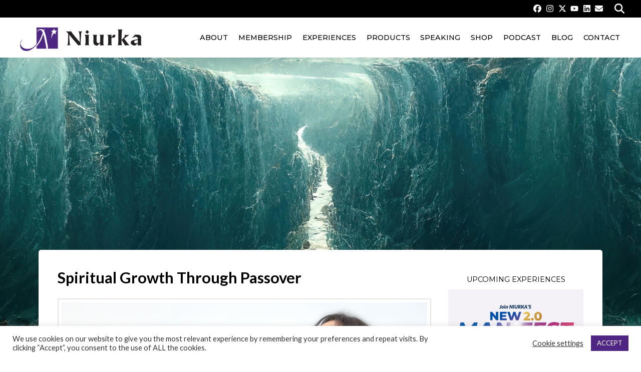

--- FILE ---
content_type: text/html; charset=UTF-8
request_url: https://www.niurkainc.com/spiritual-growth-through-passover/
body_size: 36949
content:
<!DOCTYPE html>
<html class="no-js" lang="en-US">
<head>
<meta charset="UTF-8">
<meta name="viewport" content="width=device-width, initial-scale=1.0">
<link rel="pingback" href="https://www.niurkainc.com/xmlrpc.php">
<meta name='robots' content='index, follow, max-image-preview:large, max-snippet:-1, max-video-preview:-1' />

	<!-- This site is optimized with the Yoast SEO plugin v26.8 - https://yoast.com/product/yoast-seo-wordpress/ -->
	<title>Spiritual Growth Through Passover - Niurka</title>
	<meta name="description" content="Discover How This Ancient Story Of Liberation Can Empower You And Your Life Purpose We are in Holy Week! Tonight, at sundown, Passover begins; and Sunday" />
	<link rel="canonical" href="https://www.niurkainc.com/spiritual-growth-through-passover/" />
	<meta property="og:locale" content="en_US" />
	<meta property="og:type" content="article" />
	<meta property="og:title" content="Spiritual Growth Through Passover" />
	<meta property="og:description" content="Discover How This Ancient Story Of Liberation Can Empower You And Your Life Purpose" />
	<meta property="og:url" content="https://www.niurkainc.com/spiritual-growth-through-passover/" />
	<meta property="og:site_name" content="Niurka" />
	<meta property="article:publisher" content="https://www.facebook.com/niurkainc" />
	<meta property="article:author" content="https://www.facebook.com/niurkainc" />
	<meta property="article:published_time" content="2023-04-04T20:09:17+00:00" />
	<meta property="article:modified_time" content="2023-04-05T16:04:42+00:00" />
	<meta property="og:image" content="https://www.niurkainc.com/wp-content/uploads/2023/04/spiritual-growth-through-passover.jpg" />
	<meta property="og:image:width" content="1280" />
	<meta property="og:image:height" content="720" />
	<meta property="og:image:type" content="image/jpeg" />
	<meta name="author" content="NIURKA" />
	<meta name="twitter:card" content="summary_large_image" />
	<meta name="twitter:title" content="Spiritual Growth Through Passover" />
	<meta name="twitter:description" content="Discover How This Ancient Story Of Liberation Can Empower You And Your Life Purpose" />
	<meta name="twitter:image" content="https://www.niurkainc.com/wp-content/uploads/2023/04/spiritual-growth-through-passover.jpg" />
	<meta name="twitter:creator" content="@iamniurka" />
	<meta name="twitter:site" content="@iamniurka" />
	<meta name="twitter:label1" content="Written by" />
	<meta name="twitter:data1" content="NIURKA" />
	<meta name="twitter:label2" content="Est. reading time" />
	<meta name="twitter:data2" content="4 minutes" />
	<script type="application/ld+json" class="yoast-schema-graph">{"@context":"https://schema.org","@graph":[{"@type":"Article","@id":"https://www.niurkainc.com/spiritual-growth-through-passover/#article","isPartOf":{"@id":"https://www.niurkainc.com/spiritual-growth-through-passover/"},"author":{"name":"NIURKA","@id":"https://www.niurkainc.com/#/schema/person/8cac12b7f7a8f808da1614a98701b567"},"headline":"Spiritual Growth Through Passover","datePublished":"2023-04-04T20:09:17+00:00","dateModified":"2023-04-05T16:04:42+00:00","mainEntityOfPage":{"@id":"https://www.niurkainc.com/spiritual-growth-through-passover/"},"wordCount":736,"commentCount":11,"publisher":{"@id":"https://www.niurkainc.com/#organization"},"image":{"@id":"https://www.niurkainc.com/spiritual-growth-through-passover/#primaryimage"},"thumbnailUrl":"https://www.niurkainc.com/wp-content/uploads/2023/04/spiritual-growth-through-passover.jpg","articleSection":["Holidays"],"inLanguage":"en-US","potentialAction":[{"@type":"CommentAction","name":"Comment","target":["https://www.niurkainc.com/spiritual-growth-through-passover/#respond"]}]},{"@type":"WebPage","@id":"https://www.niurkainc.com/spiritual-growth-through-passover/","url":"https://www.niurkainc.com/spiritual-growth-through-passover/","name":"Spiritual Growth Through Passover - Niurka","isPartOf":{"@id":"https://www.niurkainc.com/#website"},"primaryImageOfPage":{"@id":"https://www.niurkainc.com/spiritual-growth-through-passover/#primaryimage"},"image":{"@id":"https://www.niurkainc.com/spiritual-growth-through-passover/#primaryimage"},"thumbnailUrl":"https://www.niurkainc.com/wp-content/uploads/2023/04/spiritual-growth-through-passover.jpg","datePublished":"2023-04-04T20:09:17+00:00","dateModified":"2023-04-05T16:04:42+00:00","description":"Discover How This Ancient Story Of Liberation Can Empower You And Your Life Purpose We are in Holy Week! Tonight, at sundown, Passover begins; and Sunday","breadcrumb":{"@id":"https://www.niurkainc.com/spiritual-growth-through-passover/#breadcrumb"},"inLanguage":"en-US","potentialAction":[{"@type":"ReadAction","target":["https://www.niurkainc.com/spiritual-growth-through-passover/"]}]},{"@type":"ImageObject","inLanguage":"en-US","@id":"https://www.niurkainc.com/spiritual-growth-through-passover/#primaryimage","url":"https://www.niurkainc.com/wp-content/uploads/2023/04/spiritual-growth-through-passover.jpg","contentUrl":"https://www.niurkainc.com/wp-content/uploads/2023/04/spiritual-growth-through-passover.jpg","width":1280,"height":720},{"@type":"BreadcrumbList","@id":"https://www.niurkainc.com/spiritual-growth-through-passover/#breadcrumb","itemListElement":[{"@type":"ListItem","position":1,"name":"Home","item":"https://www.niurkainc.com/"},{"@type":"ListItem","position":2,"name":"Blog","item":"https://www.niurkainc.com/blog/"},{"@type":"ListItem","position":3,"name":"Spiritual Growth Through Passover"}]},{"@type":"WebSite","@id":"https://www.niurkainc.com/#website","url":"https://www.niurkainc.com/","name":"Niurka","description":"Welcome Home","publisher":{"@id":"https://www.niurkainc.com/#organization"},"potentialAction":[{"@type":"SearchAction","target":{"@type":"EntryPoint","urlTemplate":"https://www.niurkainc.com/?s={search_term_string}"},"query-input":{"@type":"PropertyValueSpecification","valueRequired":true,"valueName":"search_term_string"}}],"inLanguage":"en-US"},{"@type":"Organization","@id":"https://www.niurkainc.com/#organization","name":"Niurka, Inc.","url":"https://www.niurkainc.com/","logo":{"@type":"ImageObject","inLanguage":"en-US","@id":"https://www.niurkainc.com/#/schema/logo/image/","url":"https://www.niurkainc.com/wp-content/uploads/2018/04/Niurka-Logo.jpeg","contentUrl":"https://www.niurkainc.com/wp-content/uploads/2018/04/Niurka-Logo.jpeg","width":566,"height":355,"caption":"Niurka, Inc."},"image":{"@id":"https://www.niurkainc.com/#/schema/logo/image/"},"sameAs":["https://www.facebook.com/niurkainc","https://x.com/iamniurka","https://www.instagram.com/niurkainc/","https://www.linkedin.com/company/6409373/","https://www.youtube.com/user/iamniurka"]},{"@type":"Person","@id":"https://www.niurkainc.com/#/schema/person/8cac12b7f7a8f808da1614a98701b567","name":"NIURKA","sameAs":["https://www.niurkainc.com","https://www.facebook.com/niurkainc"],"url":"https://www.niurkainc.com/author/niurka/"}]}</script>
	<!-- / Yoast SEO plugin. -->


<link rel='dns-prefetch' href='//netdna.bootstrapcdn.com' />
<link rel='dns-prefetch' href='//hb.wpmucdn.com' />
<link href='//hb.wpmucdn.com' rel='preconnect' />
<link rel="alternate" type="application/rss+xml" title="Niurka &raquo; Feed" href="https://www.niurkainc.com/feed/" />
<link rel="alternate" type="application/rss+xml" title="Niurka &raquo; Comments Feed" href="https://www.niurkainc.com/comments/feed/" />
<link rel="alternate" type="application/rss+xml" title="Niurka &raquo; Spiritual Growth Through Passover Comments Feed" href="https://www.niurkainc.com/spiritual-growth-through-passover/feed/" />
<link rel="alternate" title="oEmbed (JSON)" type="application/json+oembed" href="https://www.niurkainc.com/wp-json/oembed/1.0/embed?url=https%3A%2F%2Fwww.niurkainc.com%2Fspiritual-growth-through-passover%2F" />
<link rel="alternate" title="oEmbed (XML)" type="text/xml+oembed" href="https://www.niurkainc.com/wp-json/oembed/1.0/embed?url=https%3A%2F%2Fwww.niurkainc.com%2Fspiritual-growth-through-passover%2F&#038;format=xml" />
<style id='wp-img-auto-sizes-contain-inline-css' type='text/css'>
img:is([sizes=auto i],[sizes^="auto," i]){contain-intrinsic-size:3000px 1500px}
/*# sourceURL=wp-img-auto-sizes-contain-inline-css */
</style>
<link rel='stylesheet' id='wphb-1-css' href='https://hb.wpmucdn.com/www.niurkainc.com/3f03028c-0b8b-4d34-85eb-60fbca9ff491.css' type='text/css' media='all' />
<style id='wp-emoji-styles-inline-css' type='text/css'>

	img.wp-smiley, img.emoji {
		display: inline !important;
		border: none !important;
		box-shadow: none !important;
		height: 1em !important;
		width: 1em !important;
		margin: 0 0.07em !important;
		vertical-align: -0.1em !important;
		background: none !important;
		padding: 0 !important;
	}
/*# sourceURL=wp-emoji-styles-inline-css */
</style>
<link rel='stylesheet' id='wp-block-library-css' href='https://hb.wpmucdn.com/www.niurkainc.com/43a4f484-7db3-4211-92fa-9a23b4485094.css' type='text/css' media='all' />
<link rel='stylesheet' id='wc-blocks-style-css' href='https://hb.wpmucdn.com/www.niurkainc.com/8a65a0c4-dccd-4a89-bc76-114d1407f714.css' type='text/css' media='all' />
<style id='global-styles-inline-css' type='text/css'>
:root{--wp--preset--aspect-ratio--square: 1;--wp--preset--aspect-ratio--4-3: 4/3;--wp--preset--aspect-ratio--3-4: 3/4;--wp--preset--aspect-ratio--3-2: 3/2;--wp--preset--aspect-ratio--2-3: 2/3;--wp--preset--aspect-ratio--16-9: 16/9;--wp--preset--aspect-ratio--9-16: 9/16;--wp--preset--color--black: #000000;--wp--preset--color--cyan-bluish-gray: #abb8c3;--wp--preset--color--white: #ffffff;--wp--preset--color--pale-pink: #f78da7;--wp--preset--color--vivid-red: #cf2e2e;--wp--preset--color--luminous-vivid-orange: #ff6900;--wp--preset--color--luminous-vivid-amber: #fcb900;--wp--preset--color--light-green-cyan: #7bdcb5;--wp--preset--color--vivid-green-cyan: #00d084;--wp--preset--color--pale-cyan-blue: #8ed1fc;--wp--preset--color--vivid-cyan-blue: #0693e3;--wp--preset--color--vivid-purple: #9b51e0;--wp--preset--gradient--vivid-cyan-blue-to-vivid-purple: linear-gradient(135deg,rgb(6,147,227) 0%,rgb(155,81,224) 100%);--wp--preset--gradient--light-green-cyan-to-vivid-green-cyan: linear-gradient(135deg,rgb(122,220,180) 0%,rgb(0,208,130) 100%);--wp--preset--gradient--luminous-vivid-amber-to-luminous-vivid-orange: linear-gradient(135deg,rgb(252,185,0) 0%,rgb(255,105,0) 100%);--wp--preset--gradient--luminous-vivid-orange-to-vivid-red: linear-gradient(135deg,rgb(255,105,0) 0%,rgb(207,46,46) 100%);--wp--preset--gradient--very-light-gray-to-cyan-bluish-gray: linear-gradient(135deg,rgb(238,238,238) 0%,rgb(169,184,195) 100%);--wp--preset--gradient--cool-to-warm-spectrum: linear-gradient(135deg,rgb(74,234,220) 0%,rgb(151,120,209) 20%,rgb(207,42,186) 40%,rgb(238,44,130) 60%,rgb(251,105,98) 80%,rgb(254,248,76) 100%);--wp--preset--gradient--blush-light-purple: linear-gradient(135deg,rgb(255,206,236) 0%,rgb(152,150,240) 100%);--wp--preset--gradient--blush-bordeaux: linear-gradient(135deg,rgb(254,205,165) 0%,rgb(254,45,45) 50%,rgb(107,0,62) 100%);--wp--preset--gradient--luminous-dusk: linear-gradient(135deg,rgb(255,203,112) 0%,rgb(199,81,192) 50%,rgb(65,88,208) 100%);--wp--preset--gradient--pale-ocean: linear-gradient(135deg,rgb(255,245,203) 0%,rgb(182,227,212) 50%,rgb(51,167,181) 100%);--wp--preset--gradient--electric-grass: linear-gradient(135deg,rgb(202,248,128) 0%,rgb(113,206,126) 100%);--wp--preset--gradient--midnight: linear-gradient(135deg,rgb(2,3,129) 0%,rgb(40,116,252) 100%);--wp--preset--font-size--small: 13px;--wp--preset--font-size--medium: 20px;--wp--preset--font-size--large: 36px;--wp--preset--font-size--x-large: 42px;--wp--preset--spacing--20: 0.44rem;--wp--preset--spacing--30: 0.67rem;--wp--preset--spacing--40: 1rem;--wp--preset--spacing--50: 1.5rem;--wp--preset--spacing--60: 2.25rem;--wp--preset--spacing--70: 3.38rem;--wp--preset--spacing--80: 5.06rem;--wp--preset--shadow--natural: 6px 6px 9px rgba(0, 0, 0, 0.2);--wp--preset--shadow--deep: 12px 12px 50px rgba(0, 0, 0, 0.4);--wp--preset--shadow--sharp: 6px 6px 0px rgba(0, 0, 0, 0.2);--wp--preset--shadow--outlined: 6px 6px 0px -3px rgb(255, 255, 255), 6px 6px rgb(0, 0, 0);--wp--preset--shadow--crisp: 6px 6px 0px rgb(0, 0, 0);}:where(.is-layout-flex){gap: 0.5em;}:where(.is-layout-grid){gap: 0.5em;}body .is-layout-flex{display: flex;}.is-layout-flex{flex-wrap: wrap;align-items: center;}.is-layout-flex > :is(*, div){margin: 0;}body .is-layout-grid{display: grid;}.is-layout-grid > :is(*, div){margin: 0;}:where(.wp-block-columns.is-layout-flex){gap: 2em;}:where(.wp-block-columns.is-layout-grid){gap: 2em;}:where(.wp-block-post-template.is-layout-flex){gap: 1.25em;}:where(.wp-block-post-template.is-layout-grid){gap: 1.25em;}.has-black-color{color: var(--wp--preset--color--black) !important;}.has-cyan-bluish-gray-color{color: var(--wp--preset--color--cyan-bluish-gray) !important;}.has-white-color{color: var(--wp--preset--color--white) !important;}.has-pale-pink-color{color: var(--wp--preset--color--pale-pink) !important;}.has-vivid-red-color{color: var(--wp--preset--color--vivid-red) !important;}.has-luminous-vivid-orange-color{color: var(--wp--preset--color--luminous-vivid-orange) !important;}.has-luminous-vivid-amber-color{color: var(--wp--preset--color--luminous-vivid-amber) !important;}.has-light-green-cyan-color{color: var(--wp--preset--color--light-green-cyan) !important;}.has-vivid-green-cyan-color{color: var(--wp--preset--color--vivid-green-cyan) !important;}.has-pale-cyan-blue-color{color: var(--wp--preset--color--pale-cyan-blue) !important;}.has-vivid-cyan-blue-color{color: var(--wp--preset--color--vivid-cyan-blue) !important;}.has-vivid-purple-color{color: var(--wp--preset--color--vivid-purple) !important;}.has-black-background-color{background-color: var(--wp--preset--color--black) !important;}.has-cyan-bluish-gray-background-color{background-color: var(--wp--preset--color--cyan-bluish-gray) !important;}.has-white-background-color{background-color: var(--wp--preset--color--white) !important;}.has-pale-pink-background-color{background-color: var(--wp--preset--color--pale-pink) !important;}.has-vivid-red-background-color{background-color: var(--wp--preset--color--vivid-red) !important;}.has-luminous-vivid-orange-background-color{background-color: var(--wp--preset--color--luminous-vivid-orange) !important;}.has-luminous-vivid-amber-background-color{background-color: var(--wp--preset--color--luminous-vivid-amber) !important;}.has-light-green-cyan-background-color{background-color: var(--wp--preset--color--light-green-cyan) !important;}.has-vivid-green-cyan-background-color{background-color: var(--wp--preset--color--vivid-green-cyan) !important;}.has-pale-cyan-blue-background-color{background-color: var(--wp--preset--color--pale-cyan-blue) !important;}.has-vivid-cyan-blue-background-color{background-color: var(--wp--preset--color--vivid-cyan-blue) !important;}.has-vivid-purple-background-color{background-color: var(--wp--preset--color--vivid-purple) !important;}.has-black-border-color{border-color: var(--wp--preset--color--black) !important;}.has-cyan-bluish-gray-border-color{border-color: var(--wp--preset--color--cyan-bluish-gray) !important;}.has-white-border-color{border-color: var(--wp--preset--color--white) !important;}.has-pale-pink-border-color{border-color: var(--wp--preset--color--pale-pink) !important;}.has-vivid-red-border-color{border-color: var(--wp--preset--color--vivid-red) !important;}.has-luminous-vivid-orange-border-color{border-color: var(--wp--preset--color--luminous-vivid-orange) !important;}.has-luminous-vivid-amber-border-color{border-color: var(--wp--preset--color--luminous-vivid-amber) !important;}.has-light-green-cyan-border-color{border-color: var(--wp--preset--color--light-green-cyan) !important;}.has-vivid-green-cyan-border-color{border-color: var(--wp--preset--color--vivid-green-cyan) !important;}.has-pale-cyan-blue-border-color{border-color: var(--wp--preset--color--pale-cyan-blue) !important;}.has-vivid-cyan-blue-border-color{border-color: var(--wp--preset--color--vivid-cyan-blue) !important;}.has-vivid-purple-border-color{border-color: var(--wp--preset--color--vivid-purple) !important;}.has-vivid-cyan-blue-to-vivid-purple-gradient-background{background: var(--wp--preset--gradient--vivid-cyan-blue-to-vivid-purple) !important;}.has-light-green-cyan-to-vivid-green-cyan-gradient-background{background: var(--wp--preset--gradient--light-green-cyan-to-vivid-green-cyan) !important;}.has-luminous-vivid-amber-to-luminous-vivid-orange-gradient-background{background: var(--wp--preset--gradient--luminous-vivid-amber-to-luminous-vivid-orange) !important;}.has-luminous-vivid-orange-to-vivid-red-gradient-background{background: var(--wp--preset--gradient--luminous-vivid-orange-to-vivid-red) !important;}.has-very-light-gray-to-cyan-bluish-gray-gradient-background{background: var(--wp--preset--gradient--very-light-gray-to-cyan-bluish-gray) !important;}.has-cool-to-warm-spectrum-gradient-background{background: var(--wp--preset--gradient--cool-to-warm-spectrum) !important;}.has-blush-light-purple-gradient-background{background: var(--wp--preset--gradient--blush-light-purple) !important;}.has-blush-bordeaux-gradient-background{background: var(--wp--preset--gradient--blush-bordeaux) !important;}.has-luminous-dusk-gradient-background{background: var(--wp--preset--gradient--luminous-dusk) !important;}.has-pale-ocean-gradient-background{background: var(--wp--preset--gradient--pale-ocean) !important;}.has-electric-grass-gradient-background{background: var(--wp--preset--gradient--electric-grass) !important;}.has-midnight-gradient-background{background: var(--wp--preset--gradient--midnight) !important;}.has-small-font-size{font-size: var(--wp--preset--font-size--small) !important;}.has-medium-font-size{font-size: var(--wp--preset--font-size--medium) !important;}.has-large-font-size{font-size: var(--wp--preset--font-size--large) !important;}.has-x-large-font-size{font-size: var(--wp--preset--font-size--x-large) !important;}
/*# sourceURL=global-styles-inline-css */
</style>

<style id='classic-theme-styles-inline-css' type='text/css'>
/*! This file is auto-generated */
.wp-block-button__link{color:#fff;background-color:#32373c;border-radius:9999px;box-shadow:none;text-decoration:none;padding:calc(.667em + 2px) calc(1.333em + 2px);font-size:1.125em}.wp-block-file__button{background:#32373c;color:#fff;text-decoration:none}
/*# sourceURL=/wp-includes/css/classic-themes.min.css */
</style>
<link rel='stylesheet' id='wphb-2-css' href='https://hb.wpmucdn.com/www.niurkainc.com/494f73ba-a81c-47c7-9850-72fc70929ecb.css' type='text/css' media='all' />
<link rel='stylesheet' id='woocommerce-smallscreen-css' href='https://hb.wpmucdn.com/www.niurkainc.com/82d5be75-aeb1-4214-af32-2cb4920e7410.css' type='text/css' media='only screen and (max-width: 768px)' />
<style id='woocommerce-inline-inline-css' type='text/css'>
.woocommerce form .form-row .required { visibility: visible; }
/*# sourceURL=woocommerce-inline-inline-css */
</style>
<link rel='stylesheet' id='wphb-3-css' href='https://hb.wpmucdn.com/www.niurkainc.com/8d966f8e-8d47-4bb3-9c1f-59d4e651fa3f.css' type='text/css' media='all' />
<style id='wphb-3-inline-css' type='text/css'>
.heateor_sss_button_instagram span.heateor_sss_svg,a.heateor_sss_instagram span.heateor_sss_svg{background:radial-gradient(circle at 30% 107%,#fdf497 0,#fdf497 5%,#fd5949 45%,#d6249f 60%,#285aeb 90%)}.heateor_sss_horizontal_sharing .heateor_sss_svg,.heateor_sss_standard_follow_icons_container .heateor_sss_svg{color:#fff;border-width:0px;border-style:solid;border-color:transparent}.heateor_sss_horizontal_sharing .heateorSssTCBackground{color:#666}.heateor_sss_horizontal_sharing span.heateor_sss_svg:hover,.heateor_sss_standard_follow_icons_container span.heateor_sss_svg:hover{border-color:transparent;}.heateor_sss_vertical_sharing span.heateor_sss_svg,.heateor_sss_floating_follow_icons_container span.heateor_sss_svg{color:#fff;border-width:0px;border-style:solid;border-color:transparent;}.heateor_sss_vertical_sharing .heateorSssTCBackground{color:#666;}.heateor_sss_vertical_sharing span.heateor_sss_svg:hover,.heateor_sss_floating_follow_icons_container span.heateor_sss_svg:hover{border-color:transparent;}@media screen and (max-width:783px) {.heateor_sss_vertical_sharing{display:none!important}}div.heateor_sss_sharing_title{text-align:center}div.heateor_sss_sharing_ul{width:100%;text-align:center;}div.heateor_sss_horizontal_sharing div.heateor_sss_sharing_ul a{float:none!important;display:inline-block;}
/*# sourceURL=wphb-3-inline-css */
</style>
<style id='cs-inline-css' type='text/css'>
@media (min-width:1200px){.x-hide-xl{display:none !important;}}@media (min-width:979px) and (max-width:1199px){.x-hide-lg{display:none !important;}}@media (min-width:767px) and (max-width:978px){.x-hide-md{display:none !important;}}@media (min-width:480px) and (max-width:766px){.x-hide-sm{display:none !important;}}@media (max-width:479px){.x-hide-xs{display:none !important;}} a,h1 a:hover,h2 a:hover,h3 a:hover,h4 a:hover,h5 a:hover,h6 a:hover,.x-comment-time:hover,#reply-title small a,.comment-reply-link:hover,.x-comment-author a:hover,.x-recent-posts a:hover .h-recent-posts{color:rgb(76,186,218);}a:hover,#reply-title small a:hover{color:rgb(39,153,187);}.entry-title i,.entry-title svg{color:#dddddd;}.woocommerce .price > .amount,.woocommerce .price > ins > .amount,.woocommerce li.product .entry-header h3 a:hover,.woocommerce .star-rating:before,.woocommerce .star-rating span:before{color:rgb(76,186,218);}a.x-img-thumbnail:hover,li.bypostauthor > article.comment{border-color:rgb(76,186,218);}.woocommerce li.comment.bypostauthor .star-rating-container{border-color:rgb(76,186,218) !important;}.flex-direction-nav a,.flex-control-nav a:hover,.flex-control-nav a.flex-active,.x-dropcap,.x-skill-bar .bar,.x-pricing-column.featured h2,.h-comments-title small,.x-pagination a:hover,.woocommerce-pagination a:hover,.x-entry-share .x-share:hover,.entry-thumb,.widget_tag_cloud .tagcloud a:hover,.widget_product_tag_cloud .tagcloud a:hover,.x-highlight,.x-recent-posts .x-recent-posts-img:after,.x-portfolio-filters{background-color:rgb(76,186,218);}.x-portfolio-filters:hover{background-color:rgb(39,153,187);}.woocommerce .onsale,.widget_price_filter .ui-slider .ui-slider-range,.woocommerce #comments li.comment.bypostauthor article.comment:before{background-color:rgb(76,186,218);}.x-main{width:calc(72% - 3.20197%);}.x-sidebar{width:calc(100% - 3.20197% - 72%);}.h-landmark{font-weight:400;}.x-comment-author a{color:hsl(0,0%,0%);}.woocommerce .price > .from,.woocommerce .price > del,.woocommerce p.stars span a:after,.widget_price_filter .price_slider_amount .button,.widget_shopping_cart .buttons .button{color:hsl(0,0%,0%);}.x-comment-author a,.comment-form-author label,.comment-form-email label,.comment-form-url label,.comment-form-rating label,.comment-form-comment label,.widget_calendar #wp-calendar caption,.widget_calendar #wp-calendar th,.x-accordion-heading .x-accordion-toggle,.x-nav-tabs > li > a:hover,.x-nav-tabs > .active > a,.x-nav-tabs > .active > a:hover{color:hsl(0,0%,0%);}.widget_calendar #wp-calendar th{border-bottom-color:hsl(0,0%,0%);}.x-pagination span.current,.woocommerce-pagination span[aria-current],.x-portfolio-filters-menu,.widget_tag_cloud .tagcloud a,.h-feature-headline span i,.widget_price_filter .ui-slider .ui-slider-handle{background-color:hsl(0,0%,0%);}@media (max-width:978.98px){}html{font-size:17px;}@media (min-width:500px){html{font-size:calc(17px + (18 - 17) * ((100vw - 500px) / (1000 - 500)));}}@media (min-width:1000px){html{font-size:18px;}}body{font-style:normal;font-weight:400;color:hsl(0,0%,0%);background:hsla(0,0%,95%,0);}.w-b{font-weight:400 !important;}h1,h2,h3,h4,h5,h6,.h1,.h2,.h3,.h4,.h5,.h6,.x-text-headline{font-family:"Montserrat",sans-serif;font-style:normal;font-weight:400;}h1,.h1{letter-spacing:0.01em;}h2,.h2{letter-spacing:-0.035em;}h3,.h3{letter-spacing:-0.035em;}h4,.h4{letter-spacing:-0.035em;}h5,.h5{letter-spacing:-0.035em;}h6,.h6{letter-spacing:-0.035em;}.w-h{font-weight:400 !important;}.x-container.width{width:88%;}.x-container.max{max-width:1200px;}.x-bar-content.x-container.width{flex-basis:88%;}.x-main.full{float:none;clear:both;display:block;width:auto;}@media (max-width:978.98px){.x-main.full,.x-main.left,.x-main.right,.x-sidebar.left,.x-sidebar.right{float:none;display:block;width:auto !important;}}.entry-header,.entry-content{font-size:1rem;}body,input,button,select,textarea{font-family:"Lato",sans-serif;}h1,h2,h3,h4,h5,h6,.h1,.h2,.h3,.h4,.h5,.h6,h1 a,h2 a,h3 a,h4 a,h5 a,h6 a,.h1 a,.h2 a,.h3 a,.h4 a,.h5 a,.h6 a,blockquote{color:hsl(0,0%,0%);}.cfc-h-tx{color:hsl(0,0%,0%) !important;}.cfc-h-bd{border-color:hsl(0,0%,0%) !important;}.cfc-h-bg{background-color:hsl(0,0%,0%) !important;}.cfc-b-tx{color:hsl(0,0%,0%) !important;}.cfc-b-bd{border-color:hsl(0,0%,0%) !important;}.cfc-b-bg{background-color:hsl(0,0%,0%) !important;}.x-btn,.button,[type="submit"]{color:#ffffff;border-color:rgb(229,209,135);background-color:#4c9848;text-shadow:0 0.075em 0.075em rgba(0,0,0,0.5);padding:0.579em 1.105em 0.842em;font-size:19px;}.x-btn:hover,.button:hover,[type="submit"]:hover{color:#ffffff;border-color:hsl(266,56%,57%);background-color:hsl(266,67%,28%);text-shadow:0 0.075em 0.075em rgba(0,0,0,0.5);}.x-btn.x-btn-real,.x-btn.x-btn-real:hover{margin-bottom:0.25em;text-shadow:0 0.075em 0.075em rgba(0,0,0,0.65);}.x-btn.x-btn-real{box-shadow:0 0.25em 0 0 #a71000,0 4px 9px rgba(0,0,0,0.75);}.x-btn.x-btn-real:hover{box-shadow:0 0.25em 0 0 #a71000,0 4px 9px rgba(0,0,0,0.75);}.x-btn.x-btn-flat,.x-btn.x-btn-flat:hover{margin-bottom:0;text-shadow:0 0.075em 0.075em rgba(0,0,0,0.65);box-shadow:none;}.x-btn.x-btn-transparent,.x-btn.x-btn-transparent:hover{margin-bottom:0;border-width:3px;text-shadow:none;text-transform:uppercase;background-color:transparent;box-shadow:none;}.x-cart-notification-icon.loading{color:#545454;}.x-cart-notification:before{background-color:#000000;}.x-cart-notification-icon.added{color:#ffffff;}.x-cart-notification.added:before{background-color:#46a546;}.woocommerce-MyAccount-navigation-link a{color:hsl(0,0%,0%);}.woocommerce-MyAccount-navigation-link a:hover,.woocommerce-MyAccount-navigation-link.is-active a{color:hsl(0,0%,0%);}.cart_item .product-remove a{color:hsl(0,0%,0%);}.cart_item .product-remove a:hover{color:hsl(0,0%,0%);}.cart_item .product-name a{color:hsl(0,0%,0%);}.cart_item .product-name a:hover{color:rgb(76,186,218);}.woocommerce p.stars span a{background-color:rgb(76,186,218);}body .gform_wrapper .gfield_required{color:rgb(76,186,218);}body .gform_wrapper h2.gsection_title,body .gform_wrapper h3.gform_title,body .gform_wrapper .top_label .gfield_label,body .gform_wrapper .left_label .gfield_label,body .gform_wrapper .right_label .gfield_label{font-weight:400;}body .gform_wrapper h2.gsection_title{letter-spacing:-0.035em!important;}body .gform_wrapper h3.gform_title{letter-spacing:-0.035em!important;}body .gform_wrapper .top_label .gfield_label,body .gform_wrapper .left_label .gfield_label,body .gform_wrapper .right_label .gfield_label{color:hsl(0,0%,0%);}body .gform_wrapper .validation_message{font-weight:400;}.bg .mejs-container,.x-video .mejs-container{position:unset !important;} .mzpx-0.x-section{margin-top:0px;margin-right:0px;margin-bottom:0px;margin-left:0px;border-top-width:0;border-right-width:0;border-bottom-width:0;border-left-width:0;padding-top:25%;padding-right:0px;padding-bottom:65px;padding-left:0px;z-index:1;}.mzpx-0 > .x-bg > .x-bg-layer-lower-image {background-image:var(--tco-dczpx-0);background-repeat:no-repeat;background-position:center;background-size:contain;background-attachment:inherit;}.mzpx-1{flex-grow:0;flex-shrink:1;flex-basis:auto;width:88%;max-width:1200px;margin-top:5%;margin-right:auto;margin-bottom:0px;margin-left:auto;border-top-width:0;border-right-width:0;border-bottom-width:0;border-left-width:0;border-top-left-radius:5px;border-top-right-radius:5px;border-bottom-right-radius:5px;border-bottom-left-radius:5px;padding-top:3%;padding-right:3%;padding-bottom:3%;padding-left:3%;font-size:1em;background-color:#fff;aspect-ratio:auto;}.mzpx-2.x-row{z-index:auto;margin-right:auto;margin-left:auto;border-top-width:0;border-right-width:0;border-bottom-width:0;border-left-width:0;padding-top:1px;padding-right:1px;padding-bottom:1px;padding-left:1px;font-size:1em;}.mzpx-2 > .x-row-inner{flex-direction:row;justify-content:flex-start;align-items:stretch;align-content:stretch;margin-top:calc(((34px / 2) + 1px) * -1);margin-right:calc(((34px / 2) + 1px) * -1);margin-bottom:calc(((34px / 2) + 1px) * -1);margin-left:calc(((34px / 2) + 1px) * -1);}.mzpx-2 > .x-row-inner > *{margin-top:calc(34px / 2);margin-bottom:calc(34px / 2);margin-right:calc(34px / 2);margin-left:calc(34px / 2);}.mzpx-3{--gap:34px;}.mzpx-3 > .x-row-inner > *:nth-child(2n - 0) {flex-basis:calc(28% - clamp(0px,var(--gap),9999px));}.mzpx-3 > .x-row-inner > *:nth-child(2n - 1) {flex-basis:calc(72% - clamp(0px,var(--gap),9999px));}.mzpx-4.x-col{z-index:1;border-top-width:0;border-right-width:0;border-bottom-width:0;border-left-width:0;font-size:1em;}.mzpx-5.x-text{border-top-width:0;border-right-width:0;border-bottom-width:0;border-left-width:0;font-size:1em;}.mzpx-5.x-text .x-text-content-text-primary{font-family:"Lato",sans-serif;font-size:1.7em;font-style:normal;font-weight:700;line-height:1.1;letter-spacing:0em;text-transform:none;color:rgba(0,0,0,1);}.mzpx-6.x-image{font-size:1em;margin-top:25px;margin-right:0px;margin-bottom:65px;margin-left:0px;border-top-width:2px;border-right-width:2px;border-bottom-width:2px;border-left-width:2px;border-top-style:solid;border-right-style:solid;border-bottom-style:solid;border-left-style:solid;border-top-color:#e5e5e5;border-right-color:#e5e5e5;border-bottom-color:#e5e5e5;border-left-color:#e5e5e5;padding-top:6px;padding-right:6px;padding-bottom:6px;padding-left:6px;background-color:#fff;}.mzpx-6.x-image img{aspect-ratio:auto;}.mzpx-9{font-size:1rem;border-top-width:0;border-right-width:0;border-bottom-width:0;border-left-width:0;}.mzpx-9 .widget:not(:first-child){margin-top:2.5rem;margin-right:0;margin-bottom:0;margin-left:0;}.mzpx-9 .widget .h-widget{margin-top:0;margin-right:0;margin-bottom:0.5em;margin-left:0;}@media screen and (max-width:1199px){.mzpx-3 > .x-row-inner > *:nth-child(2n - 0) {flex-basis:calc(33.33% - clamp(0px,var(--gap),9999px));}.mzpx-3 > .x-row-inner > *:nth-child(2n - 1) {flex-basis:calc(66.66% - clamp(0px,var(--gap),9999px));}}@media screen and (max-width:479px){.mzpx-3 > .x-row-inner > *:nth-child(1n - 0) {flex-basis:calc(100% - clamp(0px,var(--gap),9999px));}}  .m9ic-0.x-bar{height:2.17em;background-color:hsl(0,0%,0%);box-shadow:-0.27em 0.15em 2em 0px rgba(0,0,0,0.15);}.m9ic-0 .x-bar-content{flex-direction:row-reverse;height:2.17em;}.m9ic-0.x-bar-outer-spacers:after,.m9ic-0.x-bar-outer-spacers:before{flex-basis:0em;width:0em!important;height:0em;}.m9ic-0.x-bar-space{height:2.17em;}.m9ic-1.x-bar{border-top-width:0;border-right-width:0;border-bottom-width:0;border-left-width:0;font-size:16px;z-index:9999;}.m9ic-1 .x-bar-content{display:flex;justify-content:space-between;align-items:center;flex-grow:0;flex-shrink:1;flex-basis:100%;}.m9ic-1.x-bar-space{font-size:16px;}.m9ic-2.x-bar{height:5.03em;background-color:#ffffff;box-shadow:0em 0.15em 2em rgba(0,0,0,0.15);}.m9ic-2 .x-bar-content{flex-direction:row;height:5.03em;}.m9ic-2.x-bar-outer-spacers:after,.m9ic-2.x-bar-outer-spacers:before{flex-basis:2em;width:2em!important;height:2em;}.m9ic-2.x-bar-space{height:5.03em;}.m9ic-3.x-bar-container{display:flex;flex-direction:row;justify-content:space-between;align-items:center;flex-grow:0;flex-shrink:1;flex-basis:auto;border-top-width:0;border-right-width:0;border-bottom-width:0;border-left-width:0;font-size:1em;z-index:1;}.m9ic-4.x-bar-container{margin-top:0px;margin-right:15px;margin-bottom:0px;margin-left:0px;}.m9ic-7.x-anchor {border-top-width:0;border-right-width:0;border-bottom-width:0;border-left-width:0;font-size:1em;}.m9ic-7.x-anchor .x-anchor-content {display:flex;flex-direction:row;justify-content:center;align-items:center;}.m9ic-8.x-anchor {background-color:hsla(0,0%,100%,0);}.m9ic-9.x-anchor {box-shadow:0em -0.96em 0em 0em hsla(0,0%,0%,0);}.m9ic-9.x-anchor .x-anchor-content {padding-top:0.27em;padding-right:0.27em;padding-bottom:0.27em;padding-left:0.27em;}.m9ic-9.x-anchor:hover,.m9ic-9.x-anchor[class*="active"],[data-x-effect-provider*="colors"]:hover .m9ic-9.x-anchor {background-color:hsla(0,10%,30%,0);}.m9ic-9.x-anchor .x-graphic-icon {font-size:1em;}.m9ic-a.x-anchor .x-graphic-icon > svg{fill:hsl(0,0%,100%);}.m9ic-b.x-anchor .x-graphic-icon {width:1em;border-top-width:0;border-right-width:0;border-bottom-width:0;border-left-width:0;height:1em;line-height:1em;}.m9ic-b.x-anchor .x-graphic-icon > svg{filter:drop-shadow(0px 0px 0px transparent);}.m9ic-b.x-anchor:hover .x-graphic-icon > svg,.m9ic-b.x-anchor[class*="active"] .x-graphic-icon > svg,[data-x-effect-provider*="colors"]:hover .m9ic-b.x-anchor .x-graphic-icon > svg {filter:drop-shadow(0px 0px 0px transparent);}.m9ic-c.x-anchor .x-graphic-icon {background-color:transparent;}.m9ic-d.x-anchor:hover .x-graphic-icon > svg,.m9ic-d.x-anchor[class*="active"] .x-graphic-icon > svg,[data-x-effect-provider*="colors"]:hover .m9ic-d.x-anchor .x-graphic-icon > svg {fill:#3b5998;}.m9ic-d.x-anchor:hover .x-graphic-icon,.m9ic-d.x-anchor[class*="active"] .x-graphic-icon,[data-x-effect-provider*="colors"]:hover .m9ic-d.x-anchor .x-graphic-icon {color:#3b5998;}.m9ic-e.x-anchor {background-color:hsla(256,98%,48%,0);}.m9ic-f.x-anchor:hover .x-graphic-icon > svg,.m9ic-f.x-anchor[class*="active"] .x-graphic-icon > svg,[data-x-effect-provider*="colors"]:hover .m9ic-f.x-anchor .x-graphic-icon > svg {fill:hsl(334,91%,54%);}.m9ic-f.x-anchor:hover .x-graphic-icon,.m9ic-f.x-anchor[class*="active"] .x-graphic-icon,[data-x-effect-provider*="colors"]:hover .m9ic-f.x-anchor .x-graphic-icon {color:hsl(334,91%,54%);}.m9ic-g.x-anchor:hover .x-graphic-icon > svg,.m9ic-g.x-anchor[class*="active"] .x-graphic-icon > svg,[data-x-effect-provider*="colors"]:hover .m9ic-g.x-anchor .x-graphic-icon > svg {fill:hsl(208,66%,59%);}.m9ic-g.x-anchor:hover .x-graphic-icon,.m9ic-g.x-anchor[class*="active"] .x-graphic-icon,[data-x-effect-provider*="colors"]:hover .m9ic-g.x-anchor .x-graphic-icon {color:hsl(208,66%,59%);}.m9ic-h.x-anchor:hover .x-graphic-icon > svg,.m9ic-h.x-anchor[class*="active"] .x-graphic-icon > svg,[data-x-effect-provider*="colors"]:hover .m9ic-h.x-anchor .x-graphic-icon > svg {fill:hsl(4,81%,48%);}.m9ic-h.x-anchor:hover .x-graphic-icon,.m9ic-h.x-anchor[class*="active"] .x-graphic-icon,[data-x-effect-provider*="colors"]:hover .m9ic-h.x-anchor .x-graphic-icon {color:hsl(4,81%,48%);}.m9ic-i.x-anchor:hover .x-graphic-icon > svg,.m9ic-i.x-anchor[class*="active"] .x-graphic-icon > svg,[data-x-effect-provider*="colors"]:hover .m9ic-i.x-anchor .x-graphic-icon > svg {fill:hsl(215,59%,51%);}.m9ic-i.x-anchor:hover .x-graphic-icon,.m9ic-i.x-anchor[class*="active"] .x-graphic-icon,[data-x-effect-provider*="colors"]:hover .m9ic-i.x-anchor .x-graphic-icon {color:hsl(215,59%,51%);}.m9ic-j.x-anchor:hover .x-graphic-icon > svg,.m9ic-j.x-anchor[class*="active"] .x-graphic-icon > svg,[data-x-effect-provider*="colors"]:hover .m9ic-j.x-anchor .x-graphic-icon > svg {fill:hsl(221,2%,68%);}.m9ic-j.x-anchor:hover .x-graphic-icon,.m9ic-j.x-anchor[class*="active"] .x-graphic-icon,[data-x-effect-provider*="colors"]:hover .m9ic-j.x-anchor .x-graphic-icon {color:hsl(221,2%,68%);}.m9ic-k.x-anchor {width:3em;height:3em;}.m9ic-k.x-anchor .x-toggle-burger {width:10em;margin-right:0;margin-left:0;font-size:2px;}.m9ic-l.x-anchor {margin-top:0.26em;margin-right:0.26em;margin-bottom:0.26em;margin-left:0.26em;border-top-left-radius:2em;border-top-right-radius:2em;border-bottom-right-radius:2em;border-bottom-left-radius:2em;box-shadow:0em 0.15em 0.65em 0em hsla(0,0%,0%,0);}.m9ic-l.x-anchor .x-graphic-icon {font-size:1.25em;background-color:hsla(0,0%,0%,0);}.m9ic-l.x-anchor:hover .x-graphic-icon > svg,.m9ic-l.x-anchor[class*="active"] .x-graphic-icon > svg,[data-x-effect-provider*="colors"]:hover .m9ic-l.x-anchor .x-graphic-icon > svg {fill:hsla(0,0%,100%,0.5);}.m9ic-l.x-anchor:hover .x-graphic-icon,.m9ic-l.x-anchor[class*="active"] .x-graphic-icon,[data-x-effect-provider*="colors"]:hover .m9ic-l.x-anchor .x-graphic-icon {color:hsla(0,0%,100%,0.5);background-color:transparent;}.m9ic-l.x-anchor .x-toggle {color:rgba(0,0,0,1);}.m9ic-l.x-anchor:hover .x-toggle,.m9ic-l.x-anchor[class*="active"] .x-toggle,[data-x-effect-provider*="colors"]:hover .m9ic-l.x-anchor .x-toggle {color:rgba(0,0,0,0.5);}.m9ic-l.x-anchor .x-toggle-burger {margin-top:3em;margin-bottom:3em;}.m9ic-l.x-anchor .x-toggle-burger-bun-t {transform:translate3d(0,calc(3em * -1),0);}.m9ic-l.x-anchor .x-toggle-burger-bun-b {transform:translate3d(0,3em,0);}.m9ic-m.x-anchor {background-color:transparent;}.m9ic-n.x-anchor .x-anchor-content {padding-top:0.5em;padding-right:0.40em;padding-bottom:0.5em;padding-left:0.40em;}.m9ic-n.x-anchor .x-anchor-text {margin-right:4px;}.m9ic-n.x-anchor .x-anchor-text-primary {font-size:0.9em;font-weight:500;}.m9ic-n.x-anchor:hover .x-anchor-text-primary,.m9ic-n.x-anchor[class*="active"] .x-anchor-text-primary,[data-x-effect-provider*="colors"]:hover .m9ic-n.x-anchor .x-anchor-text-primary {color:hsla(0,0%,0%,0.68);}.m9ic-n > .is-primary {height:3px;color:#e5d187;transform-origin:50% 0%;}.m9ic-o.x-anchor .x-anchor-text {margin-top:4px;margin-bottom:4px;margin-left:4px;}.m9ic-o.x-anchor .x-anchor-text-primary {font-style:normal;line-height:1;}.m9ic-p.x-anchor .x-anchor-text-primary {font-family:"Montserrat",sans-serif;color:hsl(0,0%,0%);}.m9ic-q > .is-primary {width:100%;}.m9ic-s.x-anchor {width:100%;}.m9ic-s.x-anchor .x-anchor-content {padding-top:1.25em;padding-right:1.25em;padding-bottom:1.25em;padding-left:1.25em;}.m9ic-s.x-anchor:hover,.m9ic-s.x-anchor[class*="active"],[data-x-effect-provider*="colors"]:hover .m9ic-s.x-anchor {background-color:#e5d187;}.m9ic-s.x-anchor .x-anchor-text-primary {font-weight:700;color:white;}.m9ic-s.x-anchor .x-anchor-sub-indicator {margin-top:0px;margin-bottom:0px;margin-left:auto;font-size:1.5em;color:rgba(255,255,255,0.5);}.m9ic-t.x-anchor .x-anchor-text {margin-right:auto;}.m9ic-u.x-anchor .x-anchor-text-primary {font-family:inherit;letter-spacing:0.125em;margin-right:calc(0.125em * -1);text-transform:uppercase;}.m9ic-v.x-anchor .x-anchor-text-primary {font-size:1em;}.m9ic-v.x-anchor .x-anchor-sub-indicator {margin-right:4px;}.m9ic-w.x-anchor {margin-top:0em;margin-right:0em;margin-bottom:0em;margin-left:1em;border-top-left-radius:100em;border-top-right-radius:100em;border-bottom-right-radius:100em;border-bottom-left-radius:100em;background-color:hsl(0,0%,100%);box-shadow:0em 0.25em 1em 0em rgba(0,0,0,0.15);}.m9ic-w.x-anchor:hover,.m9ic-w.x-anchor[class*="active"],[data-x-effect-provider*="colors"]:hover .m9ic-w.x-anchor {background-color:white;}.m9ic-w.x-anchor .x-graphic {margin-top:4px;margin-right:4px;margin-bottom:4px;margin-left:4px;}.m9ic-w.x-anchor .x-graphic-icon {font-size:1.75em;}.m9ic-w.x-anchor .x-graphic-icon > svg{fill:rgba(0,0,0,0.35);}.m9ic-w.x-anchor:hover .x-graphic-icon > svg,.m9ic-w.x-anchor[class*="active"] .x-graphic-icon > svg,[data-x-effect-provider*="colors"]:hover .m9ic-w.x-anchor .x-graphic-icon > svg {fill:rgba(0,0,0,0.75);}.m9ic-w.x-anchor:hover .x-graphic-icon,.m9ic-w.x-anchor[class*="active"] .x-graphic-icon,[data-x-effect-provider*="colors"]:hover .m9ic-w.x-anchor .x-graphic-icon {color:rgba(0,0,0,0.75);}.m9ic-w.x-anchor .x-toggle {color:rgba(0,0,0,0.35);}.m9ic-w.x-anchor:hover .x-toggle,.m9ic-w.x-anchor[class*="active"] .x-toggle,[data-x-effect-provider*="colors"]:hover .m9ic-w.x-anchor .x-toggle {color:rgba(0,0,0,0.75);}.m9ic-w.x-anchor .x-toggle-burger {margin-top:3.5em;margin-bottom:3.5em;}.m9ic-w.x-anchor .x-toggle-burger-bun-t {transform:translate3d(0,calc(3.5em * -1),0);}.m9ic-w.x-anchor .x-toggle-burger-bun-b {transform:translate3d(0,3.5em,0);}.m9ic-w > .is-primary {height:100%;color:rgba(0,0,0,0.07);}.m9ic-w > .is-secondary {width:100%;border-top-left-radius:100em;border-top-right-radius:100em;border-bottom-right-radius:100em;border-bottom-left-radius:100em;color:rgb(255,255,255);transform-origin:50% 50%;}.m9ic-w:hover > .is-secondary ,[data-x-effect-provider*="particles"]:hover .m9ic-w > .is-secondary {transition-delay:0.15s;}.m9ic-x > .is-primary {border-top-left-radius:100em;border-top-right-radius:100em;border-bottom-right-radius:100em;border-bottom-left-radius:100em;transform-origin:50% 50%;}.m9ic-y > .is-secondary {height:100%;}.m9ic-z.x-anchor {background-color:white;}.m9ic-z.x-anchor .x-anchor-text-primary {font-weight:700;}.m9ic-z.x-anchor:hover .x-anchor-text-primary,.m9ic-z.x-anchor[class*="active"] .x-anchor-text-primary,[data-x-effect-provider*="colors"]:hover .m9ic-z.x-anchor .x-anchor-text-primary {color:rgba(0,0,0,0.75);}.m9ic-z.x-anchor .x-anchor-sub-indicator {margin-top:4px;margin-bottom:4px;margin-left:4px;font-size:1em;color:hsla(0,0%,0%,0.34);}.m9ic-z.x-anchor:hover .x-anchor-sub-indicator,.m9ic-z.x-anchor[class*="active"] .x-anchor-sub-indicator,[data-x-effect-provider*="colors"]:hover .m9ic-z.x-anchor .x-anchor-sub-indicator {color:hsla(0,0%,0%,0.35);}.m9ic-z > .is-primary {height:100px;color:rgba(0,0,0,0.04);transform-origin:0% 50%;}.m9ic-z > .is-secondary {width:3px;color:rgb(229,209,135);transform-origin:0% 50%;}.m9ic-10.x-anchor .x-anchor-content {padding-top:0.75em;padding-right:0.75em;padding-bottom:0.75em;padding-left:0.75em;}.m9ic-11.x-anchor .x-anchor-text-primary {font-size:0.75em;font-weight:inherit;color:#4f2683;}.m9ic-11.x-anchor:hover .x-anchor-text-primary,.m9ic-11.x-anchor[class*="active"] .x-anchor-text-primary,[data-x-effect-provider*="colors"]:hover .m9ic-11.x-anchor .x-anchor-text-primary {color:rgb(229,191,65);}.m9ic-11 > .is-primary {width:6px;height:6px;color:rgb(229,209,135);}.m9ic-12{transition-duration:500ms,0s;transition-timing-function:cubic-bezier(0.400,0.000,0.200,1.000);}.m9ic-12 .x-modal-content-scroll-area{font-size:16px;padding-top:0;padding-right:calc(1em * 2);padding-bottom:0;padding-left:calc(1em * 2);}.m9ic-12:not(.x-active){transition-delay:0s,500ms;}.m9ic-12 .x-modal-bg{background-color:hsla(266,55%,33%,0.67);}.m9ic-12 .x-modal-close{width:calc(1em * 2);height:calc(1em * 2);font-size:1em;color:hsla(0,0%,100%,0.99);}.m9ic-12 .x-modal-close:focus,.m9ic-12 .x-modal-close:hover{color:hsla(0,0%,100%,0.52);}.m9ic-12 .x-modal-content{max-width:28em;border-top-width:0;border-right-width:0;border-bottom-width:0;border-left-width:0;padding-top:2em;padding-right:2em;padding-bottom:2em;padding-left:2em;background-color:transparent;transition-duration:500ms;transition-timing-function:cubic-bezier(0.400,0.000,0.200,1.000);}.m9ic-13{width:100%;max-width:none;height:auto;border-top-width:0;border-right-width:0;border-bottom-width:0;border-left-width:0;border-top-left-radius:100em;border-top-right-radius:100em;border-bottom-right-radius:100em;border-bottom-left-radius:100em;font-size:1em;background-color:#ffffff;box-shadow:0em 0.15em 0.5em 0em rgba(0,0,0,0.15);}.m9ic-13.x-search-focused{border-top-left-radius:100em;border-top-right-radius:100em;border-bottom-right-radius:100em;border-bottom-left-radius:100em;}.m9ic-13 .x-search-input{order:2;margin-top:0px;margin-right:0px;margin-bottom:0px;margin-left:0px;font-family:inherit;font-size:1em;font-style:normal;font-weight:inherit;line-height:1.3;color:rgba(0,0,0,0.5);}.m9ic-13.x-search-has-content .x-search-input{color:rgba(0,0,0,1);}.m9ic-13 .x-search-btn-submit{order:1;width:1em;height:1em;margin-top:0.5em;margin-right:0.5em;margin-bottom:0.5em;margin-left:0.9em;border-top-width:0;border-right-width:0;border-bottom-width:0;border-left-width:0;font-size:1em;color:rgba(0,0,0,1);background-color:transparent;}.m9ic-13 .x-search-btn-clear{order:3;width:2em;height:2em;margin-top:0.5em;margin-right:0.5em;margin-bottom:0.5em;margin-left:0.5em;border-top-width:0;border-right-width:0;border-bottom-width:0;border-left-width:0;border-top-left-radius:100em;border-top-right-radius:100em;border-bottom-right-radius:100em;border-bottom-left-radius:100em;color:hsl(0,0%,100%);font-size:0.9em;}.m9ic-13 .x-search-btn-clear:focus,.m9ic-13 .x-search-btn-clear:hover{color:rgba(255,255,255,1);border-top-left-radius:100em;border-top-right-radius:100em;border-bottom-right-radius:100em;border-bottom-left-radius:100em;background-color:rgba(0,0,0,0.3);}.m9ic-14.x-image{font-size:1em;}.m9ic-15{font-size:1em;}.m9ic-16{display:flex;flex-direction:row;justify-content:space-around;align-items:center;align-self:stretch;flex-grow:0;flex-shrink:1;flex-basis:auto;}.m9ic-16 > li,.m9ic-16 > li > a{flex-grow:0;flex-shrink:1;flex-basis:auto;}.m9ic-17 [data-x-toggle-collapse]{transition-duration:300ms;transition-timing-function:cubic-bezier(0.400,0.000,0.200,1.000);}.m9ic-18 .x-dropdown {width:18em;font-size:12px;border-top-width:0;border-right-width:0;border-bottom-width:0;border-left-width:0;background-color:#252525;transition-duration:500ms,500ms,0s;transition-timing-function:cubic-bezier(0.400,0.000,0.200,1.000);}.m9ic-18 .x-dropdown:not(.x-active) {transition-delay:0s,0s,500ms;}.m9ic-19{font-size:16px;transition-duration:500ms;}.m9ic-19 .x-off-canvas-bg{background-color:rgba(0,0,0,0.8);transition-duration:500ms;transition-timing-function:cubic-bezier(0.400,0.000,0.200,1.000);}.m9ic-19 .x-off-canvas-close{width:calc(1em * 1.5);height:calc(1em * 1.5);font-size:1em;color:rgba(0,0,0,0.35);transition-duration:0.3s,500ms,500ms;transition-timing-function:ease-in-out,cubic-bezier(0.400,0.000,0.200,1.000),cubic-bezier(0.400,0.000,0.200,1.000);}.m9ic-19 .x-off-canvas-close:focus,.m9ic-19 .x-off-canvas-close:hover{color:rgba(0,0,0,0.75);}.m9ic-19 .x-off-canvas-content{max-width:300px;padding-top:calc(1em * 1.5);padding-right:calc(1em * 1.5);padding-bottom:calc(1em * 1.5);padding-left:calc(1em * 1.5);border-top-width:0;border-right-width:0;border-bottom-width:0;border-left-width:0;background-color:hsl(0,0%,100%);box-shadow:0em 0.15em 2em 0em rgba(0,0,0,0.5);transition-duration:500ms;transition-timing-function:cubic-bezier(0.400,0.000,0.200,1.000);}  .m15aq-0.x-section{margin-top:0px;margin-right:0px;margin-bottom:0px;margin-left:0px;border-top-width:0;border-right-width:0;border-bottom-width:0;border-left-width:0;padding-top:100px;padding-right:0px;padding-bottom:20px;padding-left:0px;background-color:rgb(0,0,0);z-index:auto;}.m15aq-1{flex-grow:0;flex-shrink:1;flex-basis:auto;border-top-width:0;border-right-width:0;border-bottom-width:0;border-left-width:0;aspect-ratio:auto;}.m15aq-2{font-size:0.9em;}.m15aq-3{display:flex;flex-direction:row;justify-content:flex-start;align-items:center;flex-wrap:wrap;align-content:center;padding-top:0px;padding-right:0px;padding-bottom:20px;padding-left:0px;font-size:1em;}.m15aq-4.x-grid{grid-gap:44px 35px;justify-content:stretch;align-content:stretch;width:100%;max-width:100%;margin-top:0px;margin-right:0;margin-bottom:50px;margin-left:0;grid-template-columns:340px 1fr;}.m15aq-5.x-grid{justify-items:stretch;align-items:stretch;z-index:auto;border-top-width:0;border-right-width:0;border-bottom-width:0;border-left-width:0;font-size:1em;grid-template-rows:auto;}.m15aq-6.x-grid{grid-gap:35px 18px;justify-content:center;align-content:start;grid-template-columns:repeat(auto-fit,minmax(150px,1fr));}.m15aq-7.x-cell{grid-column-start:auto;grid-column-end:auto;grid-row-start:auto;grid-row-end:auto;justify-self:auto;align-self:auto;z-index:auto;border-top-width:0;border-right-width:0;border-bottom-width:0;border-left-width:0;font-size:1em;}.m15aq-8.x-cell{display:flex;flex-direction:column;justify-content:flex-start;align-items:flex-start;flex-wrap:wrap;align-content:flex-start;}.m15aq-9.x-image{display:block;font-size:1em;max-width:145px;border-top-width:0;border-right-width:0;border-bottom-width:0;border-left-width:0;}.m15aq-9.x-image img{aspect-ratio:auto;}.m15aq-a.x-text{max-width:18em;margin-top:12px;margin-right:0px;margin-bottom:0px;margin-left:0px;color:rgb(255,255,255);}.m15aq-b.x-text{border-top-width:0;border-right-width:0;border-bottom-width:0;border-left-width:0;font-family:"Lato",sans-serif;font-size:1em;font-style:normal;font-weight:400;line-height:1.5;letter-spacing:0em;text-transform:none;}.m15aq-b.x-text > :first-child{margin-top:0;}.m15aq-b.x-text > :last-child{margin-bottom:0;}.m15aq-c.x-text{text-align:center;color:rgba(255,255,255,0.44);}.m15aq-d.x-text{border-top-width:0;border-right-width:0;border-bottom-width:0;border-left-width:0;padding-top:0em;padding-left:0em;font-size:1em;}.m15aq-d.x-text .x-text-content-text-primary{font-family:"Montserrat",sans-serif;font-size:1em;font-style:normal;font-weight:500;line-height:1.4;letter-spacing:0em;text-transform:uppercase;color:rgb(255,255,255);}.m15aq-e.x-text{padding-right:0em;padding-bottom:1em;}.m15aq-f.x-text{padding-right:.5em;padding-bottom:0em;}.m15aq-g.x-anchor {margin-top:0em;margin-right:0em;}.m15aq-h.x-anchor {margin-bottom:8px;margin-left:0em;border-top-width:0px;border-right-width:0px;border-bottom-width:2px;border-left-width:0px;border-top-style:solid;border-right-style:solid;border-bottom-style:solid;border-left-style:solid;border-top-color:transparent;border-right-color:transparent;border-bottom-color:rgba(255,255,255,0.24);border-left-color:transparent;}.m15aq-h.x-anchor .x-anchor-content {padding-top:0em;padding-right:0em;padding-bottom:.25em;padding-left:0em;}.m15aq-h.x-anchor:hover,.m15aq-h.x-anchor[class*="active"],[data-x-effect-provider*="colors"]:hover .m15aq-h.x-anchor {border-top-color:rgb(229,209,135);border-right-color:rgb(229,209,135);border-bottom-color:rgb(229,209,135);border-left-color:rgb(229,209,135);}.m15aq-h.x-anchor .x-anchor-text-primary {font-family:"Lato",sans-serif;font-size:1em;font-style:normal;font-weight:400;line-height:1;color:rgb(255,255,255);}.m15aq-h.x-anchor:hover .x-anchor-text-primary,.m15aq-h.x-anchor[class*="active"] .x-anchor-text-primary,[data-x-effect-provider*="colors"]:hover .m15aq-h.x-anchor .x-anchor-text-primary {color:rgb(229,209,135);}.m15aq-i.x-anchor {font-size:1em;}.m15aq-i.x-anchor .x-anchor-content {display:flex;flex-direction:row;justify-content:center;align-items:center;}.m15aq-j.x-anchor .x-anchor-text-secondary {margin-top:0.35em;font-family:"Lato",sans-serif;font-size:0.75em;font-style:normal;font-weight:400;line-height:1;color:rgb(255,255,255);}.m15aq-j.x-anchor:hover .x-anchor-text-secondary,.m15aq-j.x-anchor[class*="active"] .x-anchor-text-secondary,[data-x-effect-provider*="colors"]:hover .m15aq-j.x-anchor .x-anchor-text-secondary {color:rgba(255,255,255,0.5);}.m15aq-k.x-anchor {width:1.5em;}.m15aq-k.x-anchor .x-graphic-icon {width:1em;}.m15aq-l.x-anchor {height:1.5em;border-top-width:0;border-right-width:0;border-bottom-width:0;border-left-width:0;background-color:hsla(0,0%,100%,0);}.m15aq-l.x-anchor .x-graphic-icon {font-size:1.5em;border-top-width:0;border-right-width:0;border-bottom-width:0;border-left-width:0;border-top-left-radius:0.41em;border-top-right-radius:0.41em;border-bottom-right-radius:0.41em;border-bottom-left-radius:0.41em;height:1em;line-height:1em;background-color:hsla(0,0%,0%,0);}.m15aq-l.x-anchor .x-graphic-icon > svg{fill:hsl(0,0%,100%);filter:drop-shadow(0px 0px 0px hsla(0,0%,0%,0));}.m15aq-l.x-anchor:hover .x-graphic-icon > svg,.m15aq-l.x-anchor[class*="active"] .x-graphic-icon > svg,[data-x-effect-provider*="colors"]:hover .m15aq-l.x-anchor .x-graphic-icon > svg {filter:drop-shadow(0px 0px 0px transparent);}.m15aq-l.x-anchor:hover .x-graphic-icon,.m15aq-l.x-anchor[class*="active"] .x-graphic-icon,[data-x-effect-provider*="colors"]:hover .m15aq-l.x-anchor .x-graphic-icon {background-color:transparent;}.m15aq-m.x-anchor:hover .x-graphic-icon > svg,.m15aq-m.x-anchor[class*="active"] .x-graphic-icon > svg,[data-x-effect-provider*="colors"]:hover .m15aq-m.x-anchor .x-graphic-icon > svg {fill:#3b5998;}.m15aq-m.x-anchor:hover .x-graphic-icon,.m15aq-m.x-anchor[class*="active"] .x-graphic-icon,[data-x-effect-provider*="colors"]:hover .m15aq-m.x-anchor .x-graphic-icon {color:#3b5998;}.m15aq-n.x-anchor {margin-bottom:0em;margin-left:.5em;}.m15aq-o.x-anchor:hover .x-graphic-icon > svg,.m15aq-o.x-anchor[class*="active"] .x-graphic-icon > svg,[data-x-effect-provider*="colors"]:hover .m15aq-o.x-anchor .x-graphic-icon > svg {fill:hsl(332,76%,58%);}.m15aq-o.x-anchor:hover .x-graphic-icon,.m15aq-o.x-anchor[class*="active"] .x-graphic-icon,[data-x-effect-provider*="colors"]:hover .m15aq-o.x-anchor .x-graphic-icon {color:hsl(332,76%,58%);}.m15aq-p.x-anchor:hover .x-graphic-icon > svg,.m15aq-p.x-anchor[class*="active"] .x-graphic-icon > svg,[data-x-effect-provider*="colors"]:hover .m15aq-p.x-anchor .x-graphic-icon > svg {fill:hsl(213,56%,52%);}.m15aq-p.x-anchor:hover .x-graphic-icon,.m15aq-p.x-anchor[class*="active"] .x-graphic-icon,[data-x-effect-provider*="colors"]:hover .m15aq-p.x-anchor .x-graphic-icon {color:hsl(213,56%,52%);}.m15aq-q.x-anchor {width:2em;}.m15aq-q.x-anchor .x-graphic-icon {width:1.5em;}.m15aq-q.x-anchor:hover .x-graphic-icon > svg,.m15aq-q.x-anchor[class*="active"] .x-graphic-icon > svg,[data-x-effect-provider*="colors"]:hover .m15aq-q.x-anchor .x-graphic-icon > svg {fill:hsl(0,77%,55%);}.m15aq-q.x-anchor:hover .x-graphic-icon,.m15aq-q.x-anchor[class*="active"] .x-graphic-icon,[data-x-effect-provider*="colors"]:hover .m15aq-q.x-anchor .x-graphic-icon {color:hsl(0,77%,55%);}.m15aq-r.x-anchor:hover .x-graphic-icon > svg,.m15aq-r.x-anchor[class*="active"] .x-graphic-icon > svg,[data-x-effect-provider*="colors"]:hover .m15aq-r.x-anchor .x-graphic-icon > svg {fill:hsl(193,63%,69%);}.m15aq-r.x-anchor:hover .x-graphic-icon,.m15aq-r.x-anchor[class*="active"] .x-graphic-icon,[data-x-effect-provider*="colors"]:hover .m15aq-r.x-anchor .x-graphic-icon {color:hsl(193,63%,69%);}.m15aq-s{width:100%;max-width:none;margin-top:0px;margin-right:0px;margin-bottom:14px;margin-left:0px;border-top-width:1em;border-right-width:0;border-bottom-width:0;border-left-width:0;border-top-style:solid;border-right-style:solid;border-bottom-style:solid;border-left-style:solid;border-top-color:rgba(255,255,255,0.11);border-right-color:rgba(255,255,255,0.11);border-bottom-color:rgba(255,255,255,0.11);border-left-color:rgba(255,255,255,0.11);font-size:2px;}@media screen and (max-width:978px){.m15aq-4.x-grid{grid-template-columns:1fr;}} .glass-effect{backdrop-filter:blur(9px);-webkit-backdrop-filter:blur(9px);}.soliloquy-prev{background-image:url("/wp-content/uploads/2018/02/slider-nav-left2x.png")!important;height:82px!important;width:50px!important;background-color:transparent!important;}.soliloquy-next{background-image:url("/wp-content/uploads/2018/02/slider-nav-right2x.png")!important;height:82px!important;width:50px!important;background-color:transparent!important;}.single-post .site,.single-post .x-site{background:transparent;}.single-post .x-container.max.width.offset{background-color:white;padding:3%;margin-top:25%;max-width:1200px;border-radius:5px;}@media only screen and (max-width:800px){.single-post .site,.single-post .x-site{background:white;}}h1,.h1{font-size:32px;}h2,.h2{font-size:25px;}h3,.h3{font-size:20px;}p.comment-form-email{display:none!important;}p.comment-form-url{display:none!important;}.fb_iframe_widget{display:none !important;}
/*# sourceURL=cs-inline-css */
</style>
<script type="text/javascript" src="https://hb.wpmucdn.com/www.niurkainc.com/ead49695-366d-4d5b-b400-cd62718c90a6.js" id="jquery-core-js"></script>
<script type="text/javascript" src="https://hb.wpmucdn.com/www.niurkainc.com/1641f166-ba2e-4537-b7a8-0c491c8a5ed7.js" id="jquery-migrate-js"></script>
<script type="text/javascript" id="wphb-4-js-extra">
/* <![CDATA[ */
var Cli_Data = {"nn_cookie_ids":[],"cookielist":[],"non_necessary_cookies":[],"ccpaEnabled":"","ccpaRegionBased":"","ccpaBarEnabled":"","strictlyEnabled":["necessary","obligatoire"],"ccpaType":"gdpr","js_blocking":"1","custom_integration":"","triggerDomRefresh":"","secure_cookies":""};
var cli_cookiebar_settings = {"animate_speed_hide":"500","animate_speed_show":"500","background":"#FFF","border":"#b1a6a6c2","border_on":"","button_1_button_colour":"#4f2683","button_1_button_hover":"#3f1e69","button_1_link_colour":"#fff","button_1_as_button":"1","button_1_new_win":"","button_2_button_colour":"#333","button_2_button_hover":"#292929","button_2_link_colour":"#444","button_2_as_button":"","button_2_hidebar":"","button_3_button_colour":"#3566bb","button_3_button_hover":"#2a5296","button_3_link_colour":"#fff","button_3_as_button":"1","button_3_new_win":"","button_4_button_colour":"#000","button_4_button_hover":"#000000","button_4_link_colour":"#333333","button_4_as_button":"","button_7_button_colour":"#61a229","button_7_button_hover":"#4e8221","button_7_link_colour":"#fff","button_7_as_button":"1","button_7_new_win":"","font_family":"inherit","header_fix":"","notify_animate_hide":"1","notify_animate_show":"","notify_div_id":"#cookie-law-info-bar","notify_position_horizontal":"right","notify_position_vertical":"bottom","scroll_close":"","scroll_close_reload":"","accept_close_reload":"","reject_close_reload":"","showagain_tab":"","showagain_background":"#fff","showagain_border":"#000","showagain_div_id":"#cookie-law-info-again","showagain_x_position":"100px","text":"#333333","show_once_yn":"","show_once":"10000","logging_on":"","as_popup":"","popup_overlay":"1","bar_heading_text":"","cookie_bar_as":"banner","popup_showagain_position":"bottom-right","widget_position":"left"};
var log_object = {"ajax_url":"https://www.niurkainc.com/wp-admin/admin-ajax.php"};
//# sourceURL=wphb-4-js-extra
/* ]]> */
</script>
<script type="text/javascript" src="https://hb.wpmucdn.com/www.niurkainc.com/19fd268d-5778-4cca-abcf-cba3a847a090.js" id="wphb-4-js"></script>
<script type="text/javascript" src="//www.niurkainc.com/wp-content/plugins/revslider/sr6/assets/js/rs6.min.js" async id="revmin-js"></script>
<script type="text/javascript" id="wphb-5-js-extra">
/* <![CDATA[ */
var woocommerce_params = {"ajax_url":"/wp-admin/admin-ajax.php","wc_ajax_url":"/?wc-ajax=%%endpoint%%","i18n_password_show":"Show password","i18n_password_hide":"Hide password"};;;var wc_add_to_cart_params = {"ajax_url":"/wp-admin/admin-ajax.php","wc_ajax_url":"/?wc-ajax=%%endpoint%%","i18n_view_cart":"View cart","cart_url":"https://www.niurkainc.com/cart/","is_cart":"","cart_redirect_after_add":"no"};
//# sourceURL=wphb-5-js-extra
/* ]]> */
</script>
<script type="text/javascript" src="https://hb.wpmucdn.com/www.niurkainc.com/ca73af90-1793-4be0-83df-8e18c12b06cb.js" id="wphb-5-js"></script>
<script type="text/javascript" id="WCPAY_ASSETS-js-extra">
/* <![CDATA[ */
var wcpayAssets = {"url":"https://www.niurkainc.com/wp-content/plugins/woocommerce-payments/dist/"};
//# sourceURL=WCPAY_ASSETS-js-extra
/* ]]> */
</script>
<script type="text/javascript" id="wc-cart-fragments-js-extra">
/* <![CDATA[ */
var wc_cart_fragments_params = {"ajax_url":"/wp-admin/admin-ajax.php","wc_ajax_url":"/?wc-ajax=%%endpoint%%","cart_hash_key":"wc_cart_hash_7102db99c7cfa6f56a33291843bcb0c8","fragment_name":"wc_fragments_7102db99c7cfa6f56a33291843bcb0c8","request_timeout":"5000"};
//# sourceURL=wc-cart-fragments-js-extra
/* ]]> */
</script>
<script type="text/javascript" src="https://hb.wpmucdn.com/www.niurkainc.com/cc94b726-e7a2-4a4b-9876-5490f41e3f6d.js" id="wc-cart-fragments-js"></script>
<link rel="https://api.w.org/" href="https://www.niurkainc.com/wp-json/" /><link rel="alternate" title="JSON" type="application/json" href="https://www.niurkainc.com/wp-json/wp/v2/posts/47849" /><link rel='shortlink' href='https://www.niurkainc.com/?p=47849' />
	<noscript><style>.woocommerce-product-gallery{ opacity: 1 !important; }</style></noscript>
	<!-- Google tag (gtag.js) -->
<script async src="https://www.googletagmanager.com/gtag/js?id=G-BNHD2W5BE8"></script>
<script>
  window.dataLayer = window.dataLayer || [];
  function gtag(){dataLayer.push(arguments);}
  gtag('js', new Date());

  gtag('config', 'G-BNHD2W5BE8');
</script>
<!-- Meta Pixel Code -->

<script>
!function(f,b,e,v,n,t,s)
{if(f.fbq)return;n=f.fbq=function(){n.callMethod?
n.callMethod.apply(n,arguments):n.queue.push(arguments)};
if(!f._fbq)f._fbq=n;n.push=n;n.loaded=!0;n.version='2.0';
n.queue=[];t=b.createElement(e);t.async=!0;
t.src=v;s=b.getElementsByTagName(e)[0];
s.parentNode.insertBefore(t,s)}(window,document,'script',
'https://connect.facebook.net/en_US/fbevents.js');
	fbq('init', '562535240262141'); 
	fbq('track', 'PageView');
</script>
<noscript>
<img height="1" width="1" 
src="https://www.facebook.com/tr?id=562535240262141&ev=PageView
&noscript=1"/>
</noscript>

<!-- End Meta Pixel Code --><!-- Pinterest Pixel Base Code -->
 <script type="text/javascript">
   !function(e){if(!window.pintrk){window.pintrk=function(){window.pintrk.queue.push(
     Array.prototype.slice.call(arguments))};var
     n=window.pintrk;n.queue=[],n.version="3.0";var
     t=document.createElement("script");t.async=!0,t.src=e;var
     r=document.getElementsByTagName("script")[0];r.parentNode.insertBefore(t,r)}}("https://s.pinimg.com/ct/core.js");
   pintrk('load', '2613063056433');
   pintrk('page');
 </script>
 <noscript>
   <img height="1" width="1" style="display:none;" alt="" src="https://ct.pinterest.com/v3/?tid=2613063056433&event=init&noscript=1" />
 </noscript>
<!-- End Pinterest Pixel Base Code -->
<meta name="p:domain_verify" content="6493f5f31d77b2b81ffd559a2bdac972"/><meta name="google-site-verification" content="4P28cXY7-GFI7Ghd95I5mz-gRGCGo9It6VvCc4kxuxY" />

<meta name="facebook-domain-verification" content="ud9oxhdc0mjqwtpcfu07vsfmvy0aqe" />

<meta name="google-site-verification" content="Q6mQQMnMNUwRQ3--MZxyiU2MytJk9zpxV3l38ml8fRg" /><meta name="generator" content="Powered by Slider Revolution 6.7.40 - responsive, Mobile-Friendly Slider Plugin for WordPress with comfortable drag and drop interface." />
<link rel="icon" href="https://www.niurkainc.com/wp-content/uploads/2018/07/cropped-favicon-niurka-32x32.png" sizes="32x32" />
<link rel="icon" href="https://www.niurkainc.com/wp-content/uploads/2018/07/cropped-favicon-niurka-192x192.png" sizes="192x192" />
<link rel="apple-touch-icon" href="https://www.niurkainc.com/wp-content/uploads/2018/07/cropped-favicon-niurka-180x180.png" />
<meta name="msapplication-TileImage" content="https://www.niurkainc.com/wp-content/uploads/2018/07/cropped-favicon-niurka-270x270.png" />
<script>function setREVStartSize(e){
			//window.requestAnimationFrame(function() {
				window.RSIW = window.RSIW===undefined ? window.innerWidth : window.RSIW;
				window.RSIH = window.RSIH===undefined ? window.innerHeight : window.RSIH;
				try {
					var pw = document.getElementById(e.c).parentNode.offsetWidth,
						newh;
					pw = pw===0 || isNaN(pw) || (e.l=="fullwidth" || e.layout=="fullwidth") ? window.RSIW : pw;
					e.tabw = e.tabw===undefined ? 0 : parseInt(e.tabw);
					e.thumbw = e.thumbw===undefined ? 0 : parseInt(e.thumbw);
					e.tabh = e.tabh===undefined ? 0 : parseInt(e.tabh);
					e.thumbh = e.thumbh===undefined ? 0 : parseInt(e.thumbh);
					e.tabhide = e.tabhide===undefined ? 0 : parseInt(e.tabhide);
					e.thumbhide = e.thumbhide===undefined ? 0 : parseInt(e.thumbhide);
					e.mh = e.mh===undefined || e.mh=="" || e.mh==="auto" ? 0 : parseInt(e.mh,0);
					if(e.layout==="fullscreen" || e.l==="fullscreen")
						newh = Math.max(e.mh,window.RSIH);
					else{
						e.gw = Array.isArray(e.gw) ? e.gw : [e.gw];
						for (var i in e.rl) if (e.gw[i]===undefined || e.gw[i]===0) e.gw[i] = e.gw[i-1];
						e.gh = e.el===undefined || e.el==="" || (Array.isArray(e.el) && e.el.length==0)? e.gh : e.el;
						e.gh = Array.isArray(e.gh) ? e.gh : [e.gh];
						for (var i in e.rl) if (e.gh[i]===undefined || e.gh[i]===0) e.gh[i] = e.gh[i-1];
											
						var nl = new Array(e.rl.length),
							ix = 0,
							sl;
						e.tabw = e.tabhide>=pw ? 0 : e.tabw;
						e.thumbw = e.thumbhide>=pw ? 0 : e.thumbw;
						e.tabh = e.tabhide>=pw ? 0 : e.tabh;
						e.thumbh = e.thumbhide>=pw ? 0 : e.thumbh;
						for (var i in e.rl) nl[i] = e.rl[i]<window.RSIW ? 0 : e.rl[i];
						sl = nl[0];
						for (var i in nl) if (sl>nl[i] && nl[i]>0) { sl = nl[i]; ix=i;}
						var m = pw>(e.gw[ix]+e.tabw+e.thumbw) ? 1 : (pw-(e.tabw+e.thumbw)) / (e.gw[ix]);
						newh =  (e.gh[ix] * m) + (e.tabh + e.thumbh);
					}
					var el = document.getElementById(e.c);
					if (el!==null && el) el.style.height = newh+"px";
					el = document.getElementById(e.c+"_wrapper");
					if (el!==null && el) {
						el.style.height = newh+"px";
						el.style.display = "block";
					}
				} catch(e){
					console.log("Failure at Presize of Slider:" + e)
				}
			//});
		  };</script>
<link rel="stylesheet" href="//fonts.googleapis.com/css?family=Lato:400,400i,700,700i%7CMontserrat:500,500i,700,700i,400,400i&#038;subset=latin,latin-ext&#038;display=auto" type="text/css" media="all" crossorigin="anonymous" data-x-google-fonts/><style>:root,::before,::after{--mec-color-skin: #40d9f1;--mec-color-skin-rgba-1: rgba(64, 217, 241, .25);--mec-color-skin-rgba-2: rgba(64, 217, 241, .5);--mec-color-skin-rgba-3: rgba(64, 217, 241, .75);--mec-color-skin-rgba-4: rgba(64, 217, 241, .11);--mec-primary-border-radius: ;--mec-secondary-border-radius: ;--mec-container-normal-width: 1196px;--mec-container-large-width: 1690px;--mec-fes-main-color: #40d9f1;--mec-fes-main-color-rgba-1: rgba(64, 217, 241, 0.12);--mec-fes-main-color-rgba-2: rgba(64, 217, 241, 0.23);--mec-fes-main-color-rgba-3: rgba(64, 217, 241, 0.03);--mec-fes-main-color-rgba-4: rgba(64, 217, 241, 0.3);--mec-fes-main-color-rgba-5: rgb(64 217 241 / 7%);--mec-fes-main-color-rgba-6: rgba(64, 217, 241, 0.2);</style><link rel='stylesheet' id='wphb-6-css' href='https://hb.wpmucdn.com/www.niurkainc.com/b08dac51-5aa0-4cd8-9dc1-d18e02948054.css' type='text/css' media='all' />
<style id='wphb-6-inline-css' type='text/css'>
#rs-demo-id {}
/*# sourceURL=wphb-6-inline-css */
</style>
</head>
<body class="wp-singular post-template-default single single-post postid-47849 single-format-standard wp-theme-pro wp-child-theme-pro-child theme-pro mec-theme-pro woocommerce-no-js x-renew x-child-theme-active x-full-width-layout-active pro-v6_7_11">

  
  
  <div id="x-root" class="x-root">

    
    <div id="x-site" class="x-site site">

      <header class="x-masthead" role="banner">
        <div class="x-bar x-bar-top x-bar-h x-bar-relative x-bar-outer-spacers e12324-e1 m9ic-0 m9ic-1" data-x-bar="{&quot;id&quot;:&quot;e12324-e1&quot;,&quot;region&quot;:&quot;top&quot;,&quot;height&quot;:&quot;2.17em&quot;}"><div class="e12324-e1 x-bar-content"><div class="x-bar-container e12324-e2 m9ic-3 m9ic-4"><a class="x-anchor x-anchor-button has-graphic e12324-e3 m9ic-6 m9ic-7 m9ic-8 m9ic-9 m9ic-a m9ic-b m9ic-c m9ic-d" tabindex="0" href="https://www.facebook.com/niurkainc/"><div class="x-anchor-content"><span class="x-graphic" aria-hidden="true"><span class="x-icon x-graphic-child x-graphic-icon x-graphic-primary" aria-hidden="true"><svg xmlns="http://www.w3.org/2000/svg" viewBox="0 0 512 512"><!--! Font Awesome Pro 6.7.2 by @fontawesome - https://fontawesome.com License - https://fontawesome.com/license (Commercial License) Copyright 2024 Fonticons, Inc. --><path d="M512 256C512 114.6 397.4 0 256 0S0 114.6 0 256C0 376 82.7 476.8 194.2 504.5V334.2H141.4V256h52.8V222.3c0-87.1 39.4-127.5 125-127.5c16.2 0 44.2 3.2 55.7 6.4V172c-6-.6-16.5-1-29.6-1c-42 0-58.2 15.9-58.2 57.2V256h83.6l-14.4 78.2H287V510.1C413.8 494.8 512 386.9 512 256h0z"/></svg></span></span></div></a><a class="x-anchor x-anchor-button has-graphic e12324-e4 m9ic-6 m9ic-7 m9ic-9 m9ic-a m9ic-b m9ic-c m9ic-e m9ic-f" tabindex="0" href="https://www.instagram.com/niurkainc/"><div class="x-anchor-content"><span class="x-graphic" aria-hidden="true"><span class="x-icon x-graphic-child x-graphic-icon x-graphic-primary" aria-hidden="true"><svg xmlns="http://www.w3.org/2000/svg" viewBox="0 0 448 512"><!--! Font Awesome Pro 6.7.2 by @fontawesome - https://fontawesome.com License - https://fontawesome.com/license (Commercial License) Copyright 2024 Fonticons, Inc. --><path d="M224.1 141c-63.6 0-114.9 51.3-114.9 114.9s51.3 114.9 114.9 114.9S339 319.5 339 255.9 287.7 141 224.1 141zm0 189.6c-41.1 0-74.7-33.5-74.7-74.7s33.5-74.7 74.7-74.7 74.7 33.5 74.7 74.7-33.6 74.7-74.7 74.7zm146.4-194.3c0 14.9-12 26.8-26.8 26.8-14.9 0-26.8-12-26.8-26.8s12-26.8 26.8-26.8 26.8 12 26.8 26.8zm76.1 27.2c-1.7-35.9-9.9-67.7-36.2-93.9-26.2-26.2-58-34.4-93.9-36.2-37-2.1-147.9-2.1-184.9 0-35.8 1.7-67.6 9.9-93.9 36.1s-34.4 58-36.2 93.9c-2.1 37-2.1 147.9 0 184.9 1.7 35.9 9.9 67.7 36.2 93.9s58 34.4 93.9 36.2c37 2.1 147.9 2.1 184.9 0 35.9-1.7 67.7-9.9 93.9-36.2 26.2-26.2 34.4-58 36.2-93.9 2.1-37 2.1-147.8 0-184.8zM398.8 388c-7.8 19.6-22.9 34.7-42.6 42.6-29.5 11.7-99.5 9-132.1 9s-102.7 2.6-132.1-9c-19.6-7.8-34.7-22.9-42.6-42.6-11.7-29.5-9-99.5-9-132.1s-2.6-102.7 9-132.1c7.8-19.6 22.9-34.7 42.6-42.6 29.5-11.7 99.5-9 132.1-9s102.7-2.6 132.1 9c19.6 7.8 34.7 22.9 42.6 42.6 11.7 29.5 9 99.5 9 132.1s2.7 102.7-9 132.1z"/></svg></span></span></div></a><a class="x-anchor x-anchor-button has-graphic e12324-e5 m9ic-6 m9ic-7 m9ic-9 m9ic-a m9ic-b m9ic-c m9ic-e m9ic-g" tabindex="0" href="https://x.com/iamniurka"><div class="x-anchor-content"><span class="x-graphic" aria-hidden="true"><span class="x-icon x-graphic-child x-graphic-icon x-graphic-primary" aria-hidden="true"><svg xmlns="http://www.w3.org/2000/svg" viewBox="0 0 512 512"><!--! Font Awesome Pro 6.7.2 by @fontawesome - https://fontawesome.com License - https://fontawesome.com/license (Commercial License) Copyright 2024 Fonticons, Inc. --><path d="M389.2 48h70.6L305.6 224.2 487 464H345L233.7 318.6 106.5 464H35.8L200.7 275.5 26.8 48H172.4L272.9 180.9 389.2 48zM364.4 421.8h39.1L151.1 88h-42L364.4 421.8z"/></svg></span></span></div></a><a class="x-anchor x-anchor-button has-graphic e12324-e6 m9ic-6 m9ic-7 m9ic-9 m9ic-a m9ic-b m9ic-c m9ic-e m9ic-h" tabindex="0" href="https://www.youtube.com/c/NiurkaInc0"><div class="x-anchor-content"><span class="x-graphic" aria-hidden="true"><span class="x-icon x-graphic-child x-graphic-icon x-graphic-primary" aria-hidden="true"><svg xmlns="http://www.w3.org/2000/svg" viewBox="0 0 576 512"><!--! Font Awesome Pro 6.7.2 by @fontawesome - https://fontawesome.com License - https://fontawesome.com/license (Commercial License) Copyright 2024 Fonticons, Inc. --><path d="M549.655 124.083c-6.281-23.65-24.787-42.276-48.284-48.597C458.781 64 288 64 288 64S117.22 64 74.629 75.486c-23.497 6.322-42.003 24.947-48.284 48.597-11.412 42.867-11.412 132.305-11.412 132.305s0 89.438 11.412 132.305c6.281 23.65 24.787 41.5 48.284 47.821C117.22 448 288 448 288 448s170.78 0 213.371-11.486c23.497-6.321 42.003-24.171 48.284-47.821 11.412-42.867 11.412-132.305 11.412-132.305s0-89.438-11.412-132.305zm-317.51 213.508V175.185l142.739 81.205-142.739 81.201z"/></svg></span></span></div></a><a class="x-anchor x-anchor-button has-graphic e12324-e7 m9ic-6 m9ic-7 m9ic-9 m9ic-a m9ic-b m9ic-c m9ic-e m9ic-i" tabindex="0" href="https://www.linkedin.com/in/niurkainc/" target="_blank" rel="noopener noreferrer"><div class="x-anchor-content"><span class="x-graphic" aria-hidden="true"><span class="x-icon x-graphic-child x-graphic-icon x-graphic-primary" aria-hidden="true"><svg xmlns="http://www.w3.org/2000/svg" viewBox="0 0 448 512"><!--! Font Awesome Pro 6.7.2 by @fontawesome - https://fontawesome.com License - https://fontawesome.com/license (Commercial License) Copyright 2024 Fonticons, Inc. --><path d="M416 32H31.9C14.3 32 0 46.5 0 64.3v383.4C0 465.5 14.3 480 31.9 480H416c17.6 0 32-14.5 32-32.3V64.3c0-17.8-14.4-32.3-32-32.3zM135.4 416H69V202.2h66.5V416zm-33.2-243c-21.3 0-38.5-17.3-38.5-38.5S80.9 96 102.2 96c21.2 0 38.5 17.3 38.5 38.5 0 21.3-17.2 38.5-38.5 38.5zm282.1 243h-66.4V312c0-24.8-.5-56.7-34.5-56.7-34.6 0-39.9 27-39.9 54.9V416h-66.4V202.2h63.7v29.2h.9c8.9-16.8 30.6-34.5 62.9-34.5 67.2 0 79.7 44.3 79.7 101.9V416z"/></svg></span></span></div></a><a class="x-anchor x-anchor-button has-graphic e12324-e8 m9ic-6 m9ic-7 m9ic-9 m9ic-a m9ic-b m9ic-c m9ic-e m9ic-j" tabindex="0" href="mailto:info@niurkainc.com?subject=HiNiurka!"><div class="x-anchor-content"><span class="x-graphic" aria-hidden="true"><span class="x-icon x-graphic-child x-graphic-icon x-graphic-primary" aria-hidden="true"><svg xmlns="http://www.w3.org/2000/svg" viewBox="0 0 512 512"><!--! Font Awesome Pro 6.7.2 by @fontawesome - https://fontawesome.com License - https://fontawesome.com/license (Commercial License) Copyright 2024 Fonticons, Inc. --><path d="M48 64C21.5 64 0 85.5 0 112c0 15.1 7.1 29.3 19.2 38.4L236.8 313.6c11.4 8.5 27 8.5 38.4 0L492.8 150.4c12.1-9.1 19.2-23.3 19.2-38.4c0-26.5-21.5-48-48-48L48 64zM0 176L0 384c0 35.3 28.7 64 64 64l384 0c35.3 0 64-28.7 64-64l0-208L294.4 339.2c-22.8 17.1-54 17.1-76.8 0L0 176z"/></svg></span></span></div></a><div class="x-anchor x-anchor-toggle has-graphic e12324-e9 m9ic-7 m9ic-8 m9ic-a m9ic-b m9ic-k m9ic-l" tabindex="0" role="button" data-x-toggle="1" data-x-toggleable="e12324-e9" data-x-toggle-overlay="1" aria-controls="e12324-e9-modal" aria-expanded="false" aria-haspopup="true" aria-label="Toggle Modal Content"><div class="x-anchor-content"><span class="x-graphic" aria-hidden="true"><span class="x-icon x-graphic-child x-graphic-icon x-graphic-primary" aria-hidden="true"><svg xmlns="http://www.w3.org/2000/svg" viewBox="0 0 512 512"><!--! Font Awesome Pro 6.7.2 by @fontawesome - https://fontawesome.com License - https://fontawesome.com/license (Commercial License) Copyright 2024 Fonticons, Inc. --><path d="M416 208c0 45.9-14.9 88.3-40 122.7L502.6 457.4c12.5 12.5 12.5 32.8 0 45.3s-32.8 12.5-45.3 0L330.7 376c-34.4 25.2-76.8 40-122.7 40C93.1 416 0 322.9 0 208S93.1 0 208 0S416 93.1 416 208zM208 352a144 144 0 1 0 0-288 144 144 0 1 0 0 288z"/></svg></span></span></div></div></div></div></div><div class="x-bar x-bar-top x-bar-h x-bar-relative x-bar-is-sticky x-bar-outer-spacers e12324-e10 m9ic-1 m9ic-2" data-x-bar="{&quot;id&quot;:&quot;e12324-e10&quot;,&quot;region&quot;:&quot;top&quot;,&quot;height&quot;:&quot;5.03em&quot;,&quot;scrollOffset&quot;:true,&quot;triggerOffset&quot;:&quot;0&quot;,&quot;shrink&quot;:&quot;1&quot;,&quot;slideEnabled&quot;:true}"><div class="e12324-e10 x-bar-content"><div class="x-bar-container e12324-e11 m9ic-3 m9ic-5"><a class="x-image e12324-e12 m9ic-14 x-image-preserve-ratio" style="height: 100%; max-height: 123px;" href="https://www.niurkainc.com/"><img src="https://www.niurkainc.com/wp-content/uploads/2015/12/logos.png" width="400" height="123" alt="Niurka Logo" loading="lazy"></a></div><div class="x-bar-container e12324-e13 m9ic-3 m9ic-5"><ul class="x-menu-first-level x-menu x-menu-inline x-hide-md x-hide-sm x-hide-xs e12324-e14 m9ic-15 m9ic-16 m9ic-18" data-x-hoverintent="{&quot;interval&quot;:50,&quot;timeout&quot;:500,&quot;sensitivity&quot;:9}"><li class="menu-item menu-item-type-post_type menu-item-object-page menu-item-12705" id="menu-item-12705"><a class="x-anchor x-anchor-menu-item has-particle m9ic-6 m9ic-7 m9ic-m m9ic-n m9ic-o m9ic-p m9ic-q m9ic-r" tabindex="0" href="https://www.niurkainc.com/about-niurka/"><span class="x-particle is-primary" data-x-particle="scale-y inside-t_c" aria-hidden="true"><span style=""></span></span><div class="x-anchor-content"><div class="x-anchor-text"><span class="x-anchor-text-primary">ABOUT</span></div></div></a></li><li class="menu-item menu-item-type-post_type menu-item-object-page menu-item-111482" id="menu-item-111482"><a class="x-anchor x-anchor-menu-item has-particle m9ic-6 m9ic-7 m9ic-m m9ic-n m9ic-o m9ic-p m9ic-q m9ic-r" tabindex="0" href="https://www.niurkainc.com/manifestors/"><span class="x-particle is-primary" data-x-particle="scale-y inside-t_c" aria-hidden="true"><span style=""></span></span><div class="x-anchor-content"><div class="x-anchor-text"><span class="x-anchor-text-primary">MEMBERSHIP</span></div></div></a></li><li class="menu-item menu-item-type-custom menu-item-object-custom menu-item-has-children menu-item-13509" id="menu-item-13509"><a class="x-anchor x-anchor-menu-item has-particle m9ic-6 m9ic-7 m9ic-m m9ic-n m9ic-o m9ic-p m9ic-q m9ic-r" tabindex="0" href="/courses/"><span class="x-particle is-primary" data-x-particle="scale-y inside-t_c" aria-hidden="true"><span style=""></span></span><div class="x-anchor-content"><div class="x-anchor-text"><span class="x-anchor-text-primary">EXPERIENCES</span></div></div></a><ul class="sub-menu x-dropdown" data-x-depth="0" data-x-stem data-x-stem-menu-top><li class="menu-item menu-item-type-custom menu-item-object-custom menu-item-15547" id="menu-item-15547"><a class="x-anchor x-anchor-menu-item m9ic-6 m9ic-7 m9ic-o m9ic-s m9ic-t m9ic-u m9ic-v" tabindex="0" href="/courses/"><div class="x-anchor-content"><div class="x-anchor-text"><span class="x-anchor-text-primary">ALL COURSES</span></div><span data-x-skip-scroll="true" aria-hidden="true" class="x-icon x-anchor-sub-indicator"><svg xmlns="http://www.w3.org/2000/svg" viewBox="0 0 448 512"><!--! Font Awesome Pro 6.7.2 by @fontawesome - https://fontawesome.com License - https://fontawesome.com/license (Commercial License) Copyright 2024 Fonticons, Inc. --><path d="M201.4 374.6c12.5 12.5 32.8 12.5 45.3 0l160-160c12.5-12.5 12.5-32.8 0-45.3s-32.8-12.5-45.3 0L224 306.7 86.6 169.4c-12.5-12.5-32.8-12.5-45.3 0s-12.5 32.8 0 45.3l160 160z"/></svg></span></div></a></li><li class="menu-item menu-item-type-post_type menu-item-object-page menu-item-has-children menu-item-12728" id="menu-item-12728"><a class="x-anchor x-anchor-menu-item m9ic-6 m9ic-7 m9ic-o m9ic-s m9ic-t m9ic-u m9ic-v" tabindex="0" href="https://www.niurkainc.com/courses/"><div class="x-anchor-content"><div class="x-anchor-text"><span class="x-anchor-text-primary">SIGNATURE COURSES</span></div><span data-x-skip-scroll="true" aria-hidden="true" class="x-icon x-anchor-sub-indicator"><svg xmlns="http://www.w3.org/2000/svg" viewBox="0 0 448 512"><!--! Font Awesome Pro 6.7.2 by @fontawesome - https://fontawesome.com License - https://fontawesome.com/license (Commercial License) Copyright 2024 Fonticons, Inc. --><path d="M201.4 374.6c12.5 12.5 32.8 12.5 45.3 0l160-160c12.5-12.5 12.5-32.8 0-45.3s-32.8-12.5-45.3 0L224 306.7 86.6 169.4c-12.5-12.5-32.8-12.5-45.3 0s-12.5 32.8 0 45.3l160 160z"/></svg></span></div></a><ul class="sub-menu x-dropdown" data-x-depth="1" data-x-stem><li class="menu-item menu-item-type-custom menu-item-object-custom menu-item-15044" id="menu-item-15044"><a class="x-anchor x-anchor-menu-item m9ic-6 m9ic-7 m9ic-o m9ic-s m9ic-t m9ic-u m9ic-v" tabindex="0" href="/siia/"><div class="x-anchor-content"><div class="x-anchor-text"><span class="x-anchor-text-primary">SIIA / Supreme Influence In Action</span></div><span data-x-skip-scroll="true" aria-hidden="true" class="x-icon x-anchor-sub-indicator"><svg xmlns="http://www.w3.org/2000/svg" viewBox="0 0 448 512"><!--! Font Awesome Pro 6.7.2 by @fontawesome - https://fontawesome.com License - https://fontawesome.com/license (Commercial License) Copyright 2024 Fonticons, Inc. --><path d="M201.4 374.6c12.5 12.5 32.8 12.5 45.3 0l160-160c12.5-12.5 12.5-32.8 0-45.3s-32.8-12.5-45.3 0L224 306.7 86.6 169.4c-12.5-12.5-32.8-12.5-45.3 0s-12.5 32.8 0 45.3l160 160z"/></svg></span></div></a></li><li class="menu-item menu-item-type-custom menu-item-object-custom menu-item-15041" id="menu-item-15041"><a class="x-anchor x-anchor-menu-item m9ic-6 m9ic-7 m9ic-o m9ic-s m9ic-t m9ic-u m9ic-v" tabindex="0" href="/neogenesis/"><div class="x-anchor-content"><div class="x-anchor-text"><span class="x-anchor-text-primary">Neogenesis</span></div><span data-x-skip-scroll="true" aria-hidden="true" class="x-icon x-anchor-sub-indicator"><svg xmlns="http://www.w3.org/2000/svg" viewBox="0 0 448 512"><!--! Font Awesome Pro 6.7.2 by @fontawesome - https://fontawesome.com License - https://fontawesome.com/license (Commercial License) Copyright 2024 Fonticons, Inc. --><path d="M201.4 374.6c12.5 12.5 32.8 12.5 45.3 0l160-160c12.5-12.5 12.5-32.8 0-45.3s-32.8-12.5-45.3 0L224 306.7 86.6 169.4c-12.5-12.5-32.8-12.5-45.3 0s-12.5 32.8 0 45.3l160 160z"/></svg></span></div></a></li></ul></li><li class="menu-item menu-item-type-post_type menu-item-object-page menu-item-14532" id="menu-item-14532"><a class="x-anchor x-anchor-menu-item m9ic-6 m9ic-7 m9ic-o m9ic-s m9ic-t m9ic-u m9ic-v" tabindex="0" href="https://www.niurkainc.com/sacred-adventures-with-niurka/"><div class="x-anchor-content"><div class="x-anchor-text"><span class="x-anchor-text-primary">ADVENTURES</span></div><span data-x-skip-scroll="true" aria-hidden="true" class="x-icon x-anchor-sub-indicator"><svg xmlns="http://www.w3.org/2000/svg" viewBox="0 0 448 512"><!--! Font Awesome Pro 6.7.2 by @fontawesome - https://fontawesome.com License - https://fontawesome.com/license (Commercial License) Copyright 2024 Fonticons, Inc. --><path d="M201.4 374.6c12.5 12.5 32.8 12.5 45.3 0l160-160c12.5-12.5 12.5-32.8 0-45.3s-32.8-12.5-45.3 0L224 306.7 86.6 169.4c-12.5-12.5-32.8-12.5-45.3 0s-12.5 32.8 0 45.3l160 160z"/></svg></span></div></a></li><li class="menu-item menu-item-type-post_type menu-item-object-page menu-item-53079" id="menu-item-53079"><a class="x-anchor x-anchor-menu-item m9ic-6 m9ic-7 m9ic-o m9ic-s m9ic-t m9ic-u m9ic-v" tabindex="0" href="https://www.niurkainc.com/dynamic-presentation-skills/"><div class="x-anchor-content"><div class="x-anchor-text"><span class="x-anchor-text-primary">PRESENTATION SKILLS</span></div><span data-x-skip-scroll="true" aria-hidden="true" class="x-icon x-anchor-sub-indicator"><svg xmlns="http://www.w3.org/2000/svg" viewBox="0 0 448 512"><!--! Font Awesome Pro 6.7.2 by @fontawesome - https://fontawesome.com License - https://fontawesome.com/license (Commercial License) Copyright 2024 Fonticons, Inc. --><path d="M201.4 374.6c12.5 12.5 32.8 12.5 45.3 0l160-160c12.5-12.5 12.5-32.8 0-45.3s-32.8-12.5-45.3 0L224 306.7 86.6 169.4c-12.5-12.5-32.8-12.5-45.3 0s-12.5 32.8 0 45.3l160 160z"/></svg></span></div></a></li><li class="menu-item menu-item-type-post_type menu-item-object-page menu-item-13180" id="menu-item-13180"><a class="x-anchor x-anchor-menu-item m9ic-6 m9ic-7 m9ic-o m9ic-s m9ic-t m9ic-u m9ic-v" tabindex="0" href="https://www.niurkainc.com/goddess-garden-womens-retreat/"><div class="x-anchor-content"><div class="x-anchor-text"><span class="x-anchor-text-primary">WOMEN ONLY</span></div><span data-x-skip-scroll="true" aria-hidden="true" class="x-icon x-anchor-sub-indicator"><svg xmlns="http://www.w3.org/2000/svg" viewBox="0 0 448 512"><!--! Font Awesome Pro 6.7.2 by @fontawesome - https://fontawesome.com License - https://fontawesome.com/license (Commercial License) Copyright 2024 Fonticons, Inc. --><path d="M201.4 374.6c12.5 12.5 32.8 12.5 45.3 0l160-160c12.5-12.5 12.5-32.8 0-45.3s-32.8-12.5-45.3 0L224 306.7 86.6 169.4c-12.5-12.5-32.8-12.5-45.3 0s-12.5 32.8 0 45.3l160 160z"/></svg></span></div></a></li><li class="menu-item menu-item-type-post_type menu-item-object-page menu-item-51356" id="menu-item-51356"><a class="x-anchor x-anchor-menu-item m9ic-6 m9ic-7 m9ic-o m9ic-s m9ic-t m9ic-u m9ic-v" tabindex="0" href="https://www.niurkainc.com/purposeful-leadership/"><div class="x-anchor-content"><div class="x-anchor-text"><span class="x-anchor-text-primary">LEADERSHIP</span></div><span data-x-skip-scroll="true" aria-hidden="true" class="x-icon x-anchor-sub-indicator"><svg xmlns="http://www.w3.org/2000/svg" viewBox="0 0 448 512"><!--! Font Awesome Pro 6.7.2 by @fontawesome - https://fontawesome.com License - https://fontawesome.com/license (Commercial License) Copyright 2024 Fonticons, Inc. --><path d="M201.4 374.6c12.5 12.5 32.8 12.5 45.3 0l160-160c12.5-12.5 12.5-32.8 0-45.3s-32.8-12.5-45.3 0L224 306.7 86.6 169.4c-12.5-12.5-32.8-12.5-45.3 0s-12.5 32.8 0 45.3l160 160z"/></svg></span></div></a></li><li class="menu-item menu-item-type-custom menu-item-object-custom menu-item-has-children menu-item-52633" id="menu-item-52633"><a class="x-anchor x-anchor-menu-item m9ic-6 m9ic-7 m9ic-o m9ic-s m9ic-t m9ic-u m9ic-v" tabindex="0" href="#"><div class="x-anchor-content"><div class="x-anchor-text"><span class="x-anchor-text-primary">ADVANCED COURSES</span></div><span data-x-skip-scroll="true" aria-hidden="true" class="x-icon x-anchor-sub-indicator"><svg xmlns="http://www.w3.org/2000/svg" viewBox="0 0 448 512"><!--! Font Awesome Pro 6.7.2 by @fontawesome - https://fontawesome.com License - https://fontawesome.com/license (Commercial License) Copyright 2024 Fonticons, Inc. --><path d="M201.4 374.6c12.5 12.5 32.8 12.5 45.3 0l160-160c12.5-12.5 12.5-32.8 0-45.3s-32.8-12.5-45.3 0L224 306.7 86.6 169.4c-12.5-12.5-32.8-12.5-45.3 0s-12.5 32.8 0 45.3l160 160z"/></svg></span></div></a><ul class="sub-menu x-dropdown" data-x-depth="1" data-x-stem><li class="menu-item menu-item-type-post_type menu-item-object-page menu-item-52631" id="menu-item-52631"><a class="x-anchor x-anchor-menu-item m9ic-6 m9ic-7 m9ic-o m9ic-s m9ic-t m9ic-u m9ic-v" tabindex="0" href="https://www.niurkainc.com/masters-of-supreme-influence/"><div class="x-anchor-content"><div class="x-anchor-text"><span class="x-anchor-text-primary">Masters of Supreme Influence</span></div><span data-x-skip-scroll="true" aria-hidden="true" class="x-icon x-anchor-sub-indicator"><svg xmlns="http://www.w3.org/2000/svg" viewBox="0 0 448 512"><!--! Font Awesome Pro 6.7.2 by @fontawesome - https://fontawesome.com License - https://fontawesome.com/license (Commercial License) Copyright 2024 Fonticons, Inc. --><path d="M201.4 374.6c12.5 12.5 32.8 12.5 45.3 0l160-160c12.5-12.5 12.5-32.8 0-45.3s-32.8-12.5-45.3 0L224 306.7 86.6 169.4c-12.5-12.5-32.8-12.5-45.3 0s-12.5 32.8 0 45.3l160 160z"/></svg></span></div></a></li></ul></li></ul></li><li class="menu-item menu-item-type-custom menu-item-object-custom menu-item-has-children menu-item-30880" id="menu-item-30880"><a class="x-anchor x-anchor-menu-item has-particle m9ic-6 m9ic-7 m9ic-m m9ic-n m9ic-o m9ic-p m9ic-q m9ic-r" tabindex="0" href="#"><span class="x-particle is-primary" data-x-particle="scale-y inside-t_c" aria-hidden="true"><span style=""></span></span><div class="x-anchor-content"><div class="x-anchor-text"><span class="x-anchor-text-primary">PRODUCTS</span></div></div></a><ul class="sub-menu x-dropdown" data-x-depth="0" data-x-stem data-x-stem-menu-top><li class="menu-item menu-item-type-custom menu-item-object-custom menu-item-30881" id="menu-item-30881"><a class="x-anchor x-anchor-menu-item m9ic-6 m9ic-7 m9ic-o m9ic-s m9ic-t m9ic-u m9ic-v" tabindex="0" href="https://www.niurkainc.com/shop/#digital-courses"><div class="x-anchor-content"><div class="x-anchor-text"><span class="x-anchor-text-primary">SUPREME INFLUENCE</span></div><span data-x-skip-scroll="true" aria-hidden="true" class="x-icon x-anchor-sub-indicator"><svg xmlns="http://www.w3.org/2000/svg" viewBox="0 0 448 512"><!--! Font Awesome Pro 6.7.2 by @fontawesome - https://fontawesome.com License - https://fontawesome.com/license (Commercial License) Copyright 2024 Fonticons, Inc. --><path d="M201.4 374.6c12.5 12.5 32.8 12.5 45.3 0l160-160c12.5-12.5 12.5-32.8 0-45.3s-32.8-12.5-45.3 0L224 306.7 86.6 169.4c-12.5-12.5-32.8-12.5-45.3 0s-12.5 32.8 0 45.3l160 160z"/></svg></span></div></a></li><li class="menu-item menu-item-type-custom menu-item-object-custom menu-item-30882" id="menu-item-30882"><a class="x-anchor x-anchor-menu-item m9ic-6 m9ic-7 m9ic-o m9ic-s m9ic-t m9ic-u m9ic-v" tabindex="0" href="https://www.niurkainc.com/shop/#digital-courses"><div class="x-anchor-content"><div class="x-anchor-text"><span class="x-anchor-text-primary">COMMUNICATION MASTERY</span></div><span data-x-skip-scroll="true" aria-hidden="true" class="x-icon x-anchor-sub-indicator"><svg xmlns="http://www.w3.org/2000/svg" viewBox="0 0 448 512"><!--! Font Awesome Pro 6.7.2 by @fontawesome - https://fontawesome.com License - https://fontawesome.com/license (Commercial License) Copyright 2024 Fonticons, Inc. --><path d="M201.4 374.6c12.5 12.5 32.8 12.5 45.3 0l160-160c12.5-12.5 12.5-32.8 0-45.3s-32.8-12.5-45.3 0L224 306.7 86.6 169.4c-12.5-12.5-32.8-12.5-45.3 0s-12.5 32.8 0 45.3l160 160z"/></svg></span></div></a></li><li class="menu-item menu-item-type-custom menu-item-object-custom menu-item-30883" id="menu-item-30883"><a class="x-anchor x-anchor-menu-item m9ic-6 m9ic-7 m9ic-o m9ic-s m9ic-t m9ic-u m9ic-v" tabindex="0" href="https://www.niurkainc.com/shop/#digital-courses"><div class="x-anchor-content"><div class="x-anchor-text"><span class="x-anchor-text-primary">SUPREME CONFIDENCE</span></div><span data-x-skip-scroll="true" aria-hidden="true" class="x-icon x-anchor-sub-indicator"><svg xmlns="http://www.w3.org/2000/svg" viewBox="0 0 448 512"><!--! Font Awesome Pro 6.7.2 by @fontawesome - https://fontawesome.com License - https://fontawesome.com/license (Commercial License) Copyright 2024 Fonticons, Inc. --><path d="M201.4 374.6c12.5 12.5 32.8 12.5 45.3 0l160-160c12.5-12.5 12.5-32.8 0-45.3s-32.8-12.5-45.3 0L224 306.7 86.6 169.4c-12.5-12.5-32.8-12.5-45.3 0s-12.5 32.8 0 45.3l160 160z"/></svg></span></div></a></li><li class="menu-item menu-item-type-custom menu-item-object-custom menu-item-30884" id="menu-item-30884"><a class="x-anchor x-anchor-menu-item m9ic-6 m9ic-7 m9ic-o m9ic-s m9ic-t m9ic-u m9ic-v" tabindex="0" href="https://www.niurkainc.com/shop/#digital-courses"><div class="x-anchor-content"><div class="x-anchor-text"><span class="x-anchor-text-primary">ACHIEVING BIG GOALS</span></div><span data-x-skip-scroll="true" aria-hidden="true" class="x-icon x-anchor-sub-indicator"><svg xmlns="http://www.w3.org/2000/svg" viewBox="0 0 448 512"><!--! Font Awesome Pro 6.7.2 by @fontawesome - https://fontawesome.com License - https://fontawesome.com/license (Commercial License) Copyright 2024 Fonticons, Inc. --><path d="M201.4 374.6c12.5 12.5 32.8 12.5 45.3 0l160-160c12.5-12.5 12.5-32.8 0-45.3s-32.8-12.5-45.3 0L224 306.7 86.6 169.4c-12.5-12.5-32.8-12.5-45.3 0s-12.5 32.8 0 45.3l160 160z"/></svg></span></div></a></li><li class="menu-item menu-item-type-post_type menu-item-object-page menu-item-43641" id="menu-item-43641"><a class="x-anchor x-anchor-menu-item m9ic-6 m9ic-7 m9ic-o m9ic-s m9ic-t m9ic-u m9ic-v" tabindex="0" href="https://www.niurkainc.com/bql-digital-product/"><div class="x-anchor-content"><div class="x-anchor-text"><span class="x-anchor-text-primary">BUSINESS QUANTUM LEAP</span></div><span data-x-skip-scroll="true" aria-hidden="true" class="x-icon x-anchor-sub-indicator"><svg xmlns="http://www.w3.org/2000/svg" viewBox="0 0 448 512"><!--! Font Awesome Pro 6.7.2 by @fontawesome - https://fontawesome.com License - https://fontawesome.com/license (Commercial License) Copyright 2024 Fonticons, Inc. --><path d="M201.4 374.6c12.5 12.5 32.8 12.5 45.3 0l160-160c12.5-12.5 12.5-32.8 0-45.3s-32.8-12.5-45.3 0L224 306.7 86.6 169.4c-12.5-12.5-32.8-12.5-45.3 0s-12.5 32.8 0 45.3l160 160z"/></svg></span></div></a></li><li class="menu-item menu-item-type-post_type menu-item-object-page menu-item-30885" id="menu-item-30885"><a class="x-anchor x-anchor-menu-item m9ic-6 m9ic-7 m9ic-o m9ic-s m9ic-t m9ic-u m9ic-v" tabindex="0" href="https://www.niurkainc.com/digital-courses/power-faith-gratitude/"><div class="x-anchor-content"><div class="x-anchor-text"><span class="x-anchor-text-primary">THE POWER OF FAITH &#038; GRATITUDE</span></div><span data-x-skip-scroll="true" aria-hidden="true" class="x-icon x-anchor-sub-indicator"><svg xmlns="http://www.w3.org/2000/svg" viewBox="0 0 448 512"><!--! Font Awesome Pro 6.7.2 by @fontawesome - https://fontawesome.com License - https://fontawesome.com/license (Commercial License) Copyright 2024 Fonticons, Inc. --><path d="M201.4 374.6c12.5 12.5 32.8 12.5 45.3 0l160-160c12.5-12.5 12.5-32.8 0-45.3s-32.8-12.5-45.3 0L224 306.7 86.6 169.4c-12.5-12.5-32.8-12.5-45.3 0s-12.5 32.8 0 45.3l160 160z"/></svg></span></div></a></li><li class="menu-item menu-item-type-custom menu-item-object-custom menu-item-30886" id="menu-item-30886"><a class="x-anchor x-anchor-menu-item m9ic-6 m9ic-7 m9ic-o m9ic-s m9ic-t m9ic-u m9ic-v" tabindex="0" href="https://www.niurkainc.com/digital-courses/how-to-let-go-and-be-free/"><div class="x-anchor-content"><div class="x-anchor-text"><span class="x-anchor-text-primary">HOW TO LET GO &#038; BE FREE</span></div><span data-x-skip-scroll="true" aria-hidden="true" class="x-icon x-anchor-sub-indicator"><svg xmlns="http://www.w3.org/2000/svg" viewBox="0 0 448 512"><!--! Font Awesome Pro 6.7.2 by @fontawesome - https://fontawesome.com License - https://fontawesome.com/license (Commercial License) Copyright 2024 Fonticons, Inc. --><path d="M201.4 374.6c12.5 12.5 32.8 12.5 45.3 0l160-160c12.5-12.5 12.5-32.8 0-45.3s-32.8-12.5-45.3 0L224 306.7 86.6 169.4c-12.5-12.5-32.8-12.5-45.3 0s-12.5 32.8 0 45.3l160 160z"/></svg></span></div></a></li></ul></li><li class="menu-item menu-item-type-post_type menu-item-object-page menu-item-14708" id="menu-item-14708"><a class="x-anchor x-anchor-menu-item has-particle m9ic-6 m9ic-7 m9ic-m m9ic-n m9ic-o m9ic-p m9ic-q m9ic-r" tabindex="0" href="https://www.niurkainc.com/keynote-speaker-niurka/"><span class="x-particle is-primary" data-x-particle="scale-y inside-t_c" aria-hidden="true"><span style=""></span></span><div class="x-anchor-content"><div class="x-anchor-text"><span class="x-anchor-text-primary">SPEAKING</span></div></div></a></li><li class="menu-item menu-item-type-post_type menu-item-object-page menu-item-12888" id="menu-item-12888"><a class="x-anchor x-anchor-menu-item has-particle m9ic-6 m9ic-7 m9ic-m m9ic-n m9ic-o m9ic-p m9ic-q m9ic-r" tabindex="0" href="https://www.niurkainc.com/shop/"><span class="x-particle is-primary" data-x-particle="scale-y inside-t_c" aria-hidden="true"><span style=""></span></span><div class="x-anchor-content"><div class="x-anchor-text"><span class="x-anchor-text-primary">SHOP</span></div></div></a></li><li class="menu-item menu-item-type-custom menu-item-object-custom menu-item-17047" id="menu-item-17047"><a class="x-anchor x-anchor-menu-item has-particle m9ic-6 m9ic-7 m9ic-m m9ic-n m9ic-o m9ic-p m9ic-q m9ic-r" tabindex="0" href="/podcast"><span class="x-particle is-primary" data-x-particle="scale-y inside-t_c" aria-hidden="true"><span style=""></span></span><div class="x-anchor-content"><div class="x-anchor-text"><span class="x-anchor-text-primary">PODCAST</span></div></div></a></li><li class="menu-item menu-item-type-post_type menu-item-object-page current_page_parent menu-item-36" id="menu-item-36"><a class="x-anchor x-anchor-menu-item has-particle m9ic-6 m9ic-7 m9ic-m m9ic-n m9ic-o m9ic-p m9ic-q m9ic-r" tabindex="0" href="https://www.niurkainc.com/blog/"><span class="x-particle is-primary" data-x-particle="scale-y inside-t_c" aria-hidden="true"><span style=""></span></span><div class="x-anchor-content"><div class="x-anchor-text"><span class="x-anchor-text-primary">BLOG</span></div></div></a></li><li class="menu-item menu-item-type-custom menu-item-object-custom menu-item-has-children menu-item-12772" id="menu-item-12772"><a class="x-anchor x-anchor-menu-item has-particle m9ic-6 m9ic-7 m9ic-m m9ic-n m9ic-o m9ic-p m9ic-q m9ic-r" tabindex="0" href="https://www.niurkainc.com/help/"><span class="x-particle is-primary" data-x-particle="scale-y inside-t_c" aria-hidden="true"><span style=""></span></span><div class="x-anchor-content"><div class="x-anchor-text"><span class="x-anchor-text-primary">CONTACT</span></div></div></a><ul class="sub-menu x-dropdown" data-x-depth="0" data-x-stem data-x-stem-menu-top><li class="menu-item menu-item-type-custom menu-item-object-custom menu-item-66860" id="menu-item-66860"><a class="x-anchor x-anchor-menu-item m9ic-6 m9ic-7 m9ic-o m9ic-s m9ic-t m9ic-u m9ic-v" tabindex="0" href="https://www.niurkainc.com/help/"><div class="x-anchor-content"><div class="x-anchor-text"><span class="x-anchor-text-primary">Contact Us</span></div><span data-x-skip-scroll="true" aria-hidden="true" class="x-icon x-anchor-sub-indicator"><svg xmlns="http://www.w3.org/2000/svg" viewBox="0 0 448 512"><!--! Font Awesome Pro 6.7.2 by @fontawesome - https://fontawesome.com License - https://fontawesome.com/license (Commercial License) Copyright 2024 Fonticons, Inc. --><path d="M201.4 374.6c12.5 12.5 32.8 12.5 45.3 0l160-160c12.5-12.5 12.5-32.8 0-45.3s-32.8-12.5-45.3 0L224 306.7 86.6 169.4c-12.5-12.5-32.8-12.5-45.3 0s-12.5 32.8 0 45.3l160 160z"/></svg></span></div></a></li><li class="menu-item menu-item-type-post_type menu-item-object-page menu-item-12773" id="menu-item-12773"><a class="x-anchor x-anchor-menu-item m9ic-6 m9ic-7 m9ic-o m9ic-s m9ic-t m9ic-u m9ic-v" tabindex="0" href="https://www.niurkainc.com/media-and-press/"><div class="x-anchor-content"><div class="x-anchor-text"><span class="x-anchor-text-primary">Media &#038; Press</span></div><span data-x-skip-scroll="true" aria-hidden="true" class="x-icon x-anchor-sub-indicator"><svg xmlns="http://www.w3.org/2000/svg" viewBox="0 0 448 512"><!--! Font Awesome Pro 6.7.2 by @fontawesome - https://fontawesome.com License - https://fontawesome.com/license (Commercial License) Copyright 2024 Fonticons, Inc. --><path d="M201.4 374.6c12.5 12.5 32.8 12.5 45.3 0l160-160c12.5-12.5 12.5-32.8 0-45.3s-32.8-12.5-45.3 0L224 306.7 86.6 169.4c-12.5-12.5-32.8-12.5-45.3 0s-12.5 32.8 0 45.3l160 160z"/></svg></span></div></a></li><li class="menu-item menu-item-type-custom menu-item-object-custom menu-item-13728" id="menu-item-13728"><a class="x-anchor x-anchor-menu-item m9ic-6 m9ic-7 m9ic-o m9ic-s m9ic-t m9ic-u m9ic-v" tabindex="0" href="/keynote-speaker-niurka/"><div class="x-anchor-content"><div class="x-anchor-text"><span class="x-anchor-text-primary">BOOK NIURKA</span></div><span data-x-skip-scroll="true" aria-hidden="true" class="x-icon x-anchor-sub-indicator"><svg xmlns="http://www.w3.org/2000/svg" viewBox="0 0 448 512"><!--! Font Awesome Pro 6.7.2 by @fontawesome - https://fontawesome.com License - https://fontawesome.com/license (Commercial License) Copyright 2024 Fonticons, Inc. --><path d="M201.4 374.6c12.5 12.5 32.8 12.5 45.3 0l160-160c12.5-12.5 12.5-32.8 0-45.3s-32.8-12.5-45.3 0L224 306.7 86.6 169.4c-12.5-12.5-32.8-12.5-45.3 0s-12.5 32.8 0 45.3l160 160z"/></svg></span></div></a></li></ul></li></ul><div class="x-anchor x-anchor-toggle has-graphic has-particle x-hide-lg x-hide-xl m9ic-7 m9ic-b m9ic-c m9ic-k m9ic-q m9ic-r m9ic-w m9ic-x m9ic-y e12324-e15" tabindex="0" role="button" data-x-toggle="1" data-x-toggleable="e12324-e15" data-x-toggle-overlay="1" aria-controls="e12324-e15-off-canvas" aria-expanded="false" aria-haspopup="true" aria-label="Toggle Off Canvas Content"><span class="x-particle is-primary" data-x-particle="scale-x_y inside-c_c" aria-hidden="true"><span style=""></span></span><span class="x-particle is-secondary" data-x-particle="scale-x_y inside-c_c" aria-hidden="true"><span style=""></span></span><div class="x-anchor-content"><span class="x-graphic" aria-hidden="true">
<span class="x-toggle x-toggle-burger x-graphic-child x-graphic-toggle" aria-hidden="true">

  
    <span class="x-toggle-burger-bun-t" data-x-toggle-anim="x-bun-t-1"></span>
    <span class="x-toggle-burger-patty" data-x-toggle-anim="x-patty-1"></span>
    <span class="x-toggle-burger-bun-b" data-x-toggle-anim="x-bun-b-1"></span>

  
</span></span></div></div></div></div></div><div class="e12324-e10 m9ic-1 m9ic-2 x-bar-space x-bar-space-top x-bar-space-h" style="display: none;"></div>      </header>
<main class="x-layout x-layout-single" role="main"><article id="post-47849" class="post-47849 post type-post status-publish format-standard has-post-thumbnail hentry category-holidays"> <div class="x-section e46293-e1 mzpx-0" style="--tco-dczpx-0:url(https://www.niurkainc.com/wp-content/uploads/2015/03/neo-genesis.jpg);"><div class="x-div e46293-e2 mzpx-1"><div class="x-row e46293-e3 mzpx-2 mzpx-3"><div class="x-row-inner"><div class="x-col e46293-e4 mzpx-4"><div class="x-text x-text-headline e46293-e5 mzpx-5"><div class="x-text-content"><div class="x-text-content-text"><h1 class="x-text-content-text-primary">Spiritual Growth Through Passover</h1>
</div></div></div><span class="x-image e46293-e6 mzpx-6"><img src="https://www.niurkainc.com/wp-content/uploads/2023/04/spiritual-growth-through-passover.jpg" alt="Image" loading="lazy"></span><div class="x-the-content entry-content"><div class='heateorSssClear'></div><div  class='heateor_sss_sharing_container heateor_sss_horizontal_sharing' data-heateor-sss-href='https://www.niurkainc.com/spiritual-growth-through-passover/'><div class='heateor_sss_sharing_title' style="font-weight:bold" >Spread the love</div><div class="heateor_sss_sharing_ul"><a aria-label="Facebook" class="heateor_sss_facebook" href="https://www.facebook.com/sharer/sharer.php?u=https%3A%2F%2Fwww.niurkainc.com%2Fspiritual-growth-through-passover%2F" title="Facebook" rel="nofollow noopener" target="_blank" style="font-size:32px!important;box-shadow:none;display:inline-block;vertical-align:middle"><span class="heateor_sss_svg" style="background-color:#0765FE;width:35px;height:35px;border-radius:999px;display:inline-block;opacity:1;float:left;font-size:32px;box-shadow:none;display:inline-block;font-size:16px;padding:0 4px;vertical-align:middle;background-repeat:repeat;overflow:hidden;padding:0;cursor:pointer;box-sizing:content-box"><svg style="display:block;border-radius:999px;" focusable="false" aria-hidden="true" xmlns="http://www.w3.org/2000/svg" width="100%" height="100%" viewBox="0 0 32 32"><path fill="#fff" d="M28 16c0-6.627-5.373-12-12-12S4 9.373 4 16c0 5.628 3.875 10.35 9.101 11.647v-7.98h-2.474V16H13.1v-1.58c0-4.085 1.849-5.978 5.859-5.978.76 0 2.072.15 2.608.298v3.325c-.283-.03-.775-.045-1.386-.045-1.967 0-2.728.745-2.728 2.683V16h3.92l-.673 3.667h-3.247v8.245C23.395 27.195 28 22.135 28 16Z"></path></svg></span></a><a aria-label="Twitter" class="heateor_sss_button_twitter" href="https://twitter.com/intent/tweet?text=Spiritual%20Growth%20Through%20Passover&url=https%3A%2F%2Fwww.niurkainc.com%2Fspiritual-growth-through-passover%2F" title="Twitter" rel="nofollow noopener" target="_blank" style="font-size:32px!important;box-shadow:none;display:inline-block;vertical-align:middle"><span class="heateor_sss_svg heateor_sss_s__default heateor_sss_s_twitter" style="background-color:#55acee;width:35px;height:35px;border-radius:999px;display:inline-block;opacity:1;float:left;font-size:32px;box-shadow:none;display:inline-block;font-size:16px;padding:0 4px;vertical-align:middle;background-repeat:repeat;overflow:hidden;padding:0;cursor:pointer;box-sizing:content-box"><svg style="display:block;border-radius:999px;" focusable="false" aria-hidden="true" xmlns="http://www.w3.org/2000/svg" width="100%" height="100%" viewBox="-4 -4 39 39"><path d="M28 8.557a9.913 9.913 0 0 1-2.828.775 4.93 4.93 0 0 0 2.166-2.725 9.738 9.738 0 0 1-3.13 1.194 4.92 4.92 0 0 0-3.593-1.55 4.924 4.924 0 0 0-4.794 6.049c-4.09-.21-7.72-2.17-10.15-5.15a4.942 4.942 0 0 0-.665 2.477c0 1.71.87 3.214 2.19 4.1a4.968 4.968 0 0 1-2.23-.616v.06c0 2.39 1.7 4.38 3.952 4.83-.414.115-.85.174-1.297.174-.318 0-.626-.03-.928-.086a4.935 4.935 0 0 0 4.6 3.42 9.893 9.893 0 0 1-6.114 2.107c-.398 0-.79-.023-1.175-.068a13.953 13.953 0 0 0 7.55 2.213c9.056 0 14.01-7.507 14.01-14.013 0-.213-.005-.426-.015-.637.96-.695 1.795-1.56 2.455-2.55z" fill="#fff"></path></svg></span></a><a aria-label="Linkedin" class="heateor_sss_button_linkedin" href="https://www.linkedin.com/sharing/share-offsite/?url=https%3A%2F%2Fwww.niurkainc.com%2Fspiritual-growth-through-passover%2F" title="Linkedin" rel="nofollow noopener" target="_blank" style="font-size:32px!important;box-shadow:none;display:inline-block;vertical-align:middle"><span class="heateor_sss_svg heateor_sss_s__default heateor_sss_s_linkedin" style="background-color:#0077b5;width:35px;height:35px;border-radius:999px;display:inline-block;opacity:1;float:left;font-size:32px;box-shadow:none;display:inline-block;font-size:16px;padding:0 4px;vertical-align:middle;background-repeat:repeat;overflow:hidden;padding:0;cursor:pointer;box-sizing:content-box"><svg style="display:block;border-radius:999px;" focusable="false" aria-hidden="true" xmlns="http://www.w3.org/2000/svg" width="100%" height="100%" viewBox="0 0 32 32"><path d="M6.227 12.61h4.19v13.48h-4.19V12.61zm2.095-6.7a2.43 2.43 0 0 1 0 4.86c-1.344 0-2.428-1.09-2.428-2.43s1.084-2.43 2.428-2.43m4.72 6.7h4.02v1.84h.058c.56-1.058 1.927-2.176 3.965-2.176 4.238 0 5.02 2.792 5.02 6.42v7.395h-4.183v-6.56c0-1.564-.03-3.574-2.178-3.574-2.18 0-2.514 1.7-2.514 3.46v6.668h-4.187V12.61z" fill="#fff"></path></svg></span></a></div><div class="heateorSssClear"></div></div><div class='heateorSssClear'></div><br/><h2>Discover How This Ancient Story Of Liberation Can Empower You And Your Life Purpose</h2>
<p><iframe loading="lazy" title="YouTube video player" src="https://www.youtube.com/embed/0TYykh-jQMQ?controls=0" width="560" height="435" frameborder="0" allowfullscreen="allowfullscreen"></iframe></p>
<p>We are in Holy Week! Tonight, at sundown, Passover begins; and Sunday is Easter.</p>
<p>As we enter this sacred time of the year, I’m filled with gratitude and joy to share the <strong>wisdom hidden within the story of Passover</strong>, and its profound significance to our own lives.</p>
<p>Regardless of which Spiritual tradition you practice, the ancient wisdom of Passover offers a beacon of light and inspiration, especially in today’s world.</p>
<p>In this illuminating exploration, we delve into the powerful symbolism of this timeless story and <strong>how it holds the key to personal transformation, liberation, and <a href="https://www.niurkainc.com/sacred-adventures-with-niurka/">spiritual growth</a>.</strong></p>
<p>As we unearth the hidden treasures within Passover&#8217;s rich narrative, and learn its profound lessons, <strong>we are empowered to <a href="https://www.niurkainc.com/neogenesis/">break free from self-imposed limitations</a> and embrace a life of greater freedom, purpose, and fulfillment.</strong></p>
<p>Passover is a <strong>story of liberation and <a href="https://www.niurkainc.com/neogenesis/">new beginnings</a></strong>. It represents the journey of the Israelites from slavery in Egypt to freedom in the Promised Land.</p>
<p>Today, we are living in a world where many are seeking refuge from the turbulence of current events, and striving to make sense of their place in the universe.</p>
<p>The story of Passover is a beautiful reminder that <a href="https://www.niurkainc.com/overcoming-obstacles-opening-doors-of-opportunity/"><strong>we, too, can be liberated</strong></a> from whatever has enslaved us, be it <a href="https://www.niurkainc.com/how-to-change-my-limiting-belief/">limiting beliefs</a>, unhealthy habits, past pains, trauma, addictions, or societal constraints.</p>
<p>The symbolism of Passover is rich, diverse, and relevant to our lives right now:</p>
<ul>
<li><strong>The Seder Plate</strong>: The items on the plate each hold a specific meaning, representing different aspects of the Israelites&#8217; journey. Example, vegetables are dipped in salt water, representing the tears the Israelites shed during their years of enslavement in Israel.</li>
<li><strong>Matzah</strong>: The unleavened bread reminds us to be humble and open to change. It is a call to remove the &#8220;yeast&#8221; of ego from our lives and be receptive to the guidance of our inner wisdom.</li>
<li><strong>The Parting of the Red Sea</strong>: This miracle symbolizes the <a href="https://www.niurkainc.com/digital-courses/power-faith-gratitude/">power of faith</a>. When faced with obstacles, we must have the courage to move forward, knowing that the Divine will support and guide us on our path.</li>
</ul>
<p><img fetchpriority="high" decoding="async" class="alignnone size-full wp-image-47861" src="https://www.niurkainc.com/wp-content/uploads/2023/04/moses-parting-sea.jpg" alt="" width="1080" height="600" srcset="https://www.niurkainc.com/wp-content/uploads/2023/04/moses-parting-sea.jpg 1080w, https://www.niurkainc.com/wp-content/uploads/2023/04/moses-parting-sea-400x222.jpg 400w, https://www.niurkainc.com/wp-content/uploads/2023/04/moses-parting-sea-960x533.jpg 960w, https://www.niurkainc.com/wp-content/uploads/2023/04/moses-parting-sea-150x83.jpg 150w, https://www.niurkainc.com/wp-content/uploads/2023/04/moses-parting-sea-100x56.jpg 100w, https://www.niurkainc.com/wp-content/uploads/2023/04/moses-parting-sea-846x470.jpg 846w" sizes="(max-width: 1080px) 100vw, 1080px" /></p>
<p>As we reflect on the story of Passover and its relevance today, let’s align our intention in community.</p>
<p>Let us remember that, just as the Israelites were guided through the desert by a pillar of cloud by day, and a pillar of fire by night, we, too, can <strong>trust the Divine guidance that is always present within us</strong>.</p>
<p>In these challenging times, let us find solace in knowing that we are never alone on our journey. <strong>Together, we will overcome the adversities we face and step into our personal Promised Land, where peace, love, and abundance abound</strong>.</p>
<p>May the spirit of Passover remind us that through Divine guidance and grace we too can break free from the chains that bind us, and embrace the dawning of a new day.</p>
<p>With Infinite Love and Blessings,</p>
<p><img loading="lazy" decoding="async" class="alignnone wp-image-43511" src="https://www.niurkainc.com/wp-content/uploads/2022/08/Copy-of-Niurka-signature-email-lrg.png" alt="Copy-of-Niurka-signature-email-lrg" width="164" height="155" srcset="https://www.niurkainc.com/wp-content/uploads/2022/08/Copy-of-Niurka-signature-email-lrg.png 485w, https://www.niurkainc.com/wp-content/uploads/2022/08/Copy-of-Niurka-signature-email-lrg-400x379.png 400w, https://www.niurkainc.com/wp-content/uploads/2022/08/Copy-of-Niurka-signature-email-lrg-150x142.png 150w, https://www.niurkainc.com/wp-content/uploads/2022/08/Copy-of-Niurka-signature-email-lrg-100x95.png 100w" sizes="auto, (max-width: 164px) 100vw, 164px" /></p>
<p>P.S. Profound wisdom is embedded in stories. It’s the most ancient form of teaching. Stories speak directly into the heart, soul, and psyche.</p>
<p>This month, in our <a href="https://www.niurkainc.com/manifestors/">membership program</a>, our topic is:<br />
<strong>OWN YOUR VOICE: The Art of Storytelling</strong></p>
<p>Would you like to join me for this powerful teaching? I’m feeling inspired to give you <strong>1 month FREE VIP</strong> of my membership program: <a href="https://www.niurkainc.com/manifestors/"><em>Manifestors Alliance</em></a>.</p>
<p><a href="https://www.niurkainc.com/manifestors/"><img loading="lazy" decoding="async" class="alignnone wp-image-31246 size-full" src="https://www.niurkainc.com/wp-content/uploads/2022/03/Facebook_Group-ma-no-dates.jpg" alt="" width="1640" height="856" srcset="https://www.niurkainc.com/wp-content/uploads/2022/03/Facebook_Group-ma-no-dates.jpg 1640w, https://www.niurkainc.com/wp-content/uploads/2022/03/Facebook_Group-ma-no-dates-400x209.jpg 400w, https://www.niurkainc.com/wp-content/uploads/2022/03/Facebook_Group-ma-no-dates-960x501.jpg 960w, https://www.niurkainc.com/wp-content/uploads/2022/03/Facebook_Group-ma-no-dates-150x78.jpg 150w, https://www.niurkainc.com/wp-content/uploads/2022/03/Facebook_Group-ma-no-dates-1536x802.jpg 1536w, https://www.niurkainc.com/wp-content/uploads/2022/03/Facebook_Group-ma-no-dates-100x52.jpg 100w, https://www.niurkainc.com/wp-content/uploads/2022/03/Facebook_Group-ma-no-dates-846x442.jpg 846w, https://www.niurkainc.com/wp-content/uploads/2022/03/Facebook_Group-ma-no-dates-1184x618.jpg 1184w" sizes="auto, (max-width: 1640px) 100vw, 1640px" /></a></p>
<p><strong>Here’s how it works:</strong></p>
<ul>
<li><a href="https://www.niurkainc.com/manifestors/" target="_blank" rel="noopener">Click this Link</a></li>
<li>Select the VIP option</li>
<li>Insert your credit card (you won’t be charged as long as you use this special code: <strong>FREEMAVIP</strong></li>
<li>You’ll receive an Email with a Zoom Link for our session/s</li>
<li>Show up LIVE and PLAY FULL OUT!!! (if you miss it, there will be a replay)</li>
</ul>
<p><em>FULL DISCLOSURE: you’ll need to enter your credit card to receive this FREE gift (valued at $97), but when you use the code: <strong>FREEMAVIP</strong> you will NOT be charged. This gives you 1 FREE month to enjoy all the VIP benefits.</em></p>
<p>I’m so certain you’ll be blown away by the value you’ll receive, that you’ll want to continue. If that’s the case, simply do nothing and your membership will continue at $97 a month.</p>
<p>If you decide it’s not for you, just send a quick email to info@niurkainc.com anytime before April 30th, and you won’t be billed a dime.</p>
<p>See you there!</p>
<span class="cp-load-after-post"></span><br/><div class='heateorSssClear'></div><div  class='heateor_sss_sharing_container heateor_sss_horizontal_sharing' data-heateor-sss-href='https://www.niurkainc.com/spiritual-growth-through-passover/'><div class='heateor_sss_sharing_title' style="font-weight:bold" >Spread the love</div><div class="heateor_sss_sharing_ul"><a aria-label="Facebook" class="heateor_sss_facebook" href="https://www.facebook.com/sharer/sharer.php?u=https%3A%2F%2Fwww.niurkainc.com%2Fspiritual-growth-through-passover%2F" title="Facebook" rel="nofollow noopener" target="_blank" style="font-size:32px!important;box-shadow:none;display:inline-block;vertical-align:middle"><span class="heateor_sss_svg" style="background-color:#0765FE;width:35px;height:35px;border-radius:999px;display:inline-block;opacity:1;float:left;font-size:32px;box-shadow:none;display:inline-block;font-size:16px;padding:0 4px;vertical-align:middle;background-repeat:repeat;overflow:hidden;padding:0;cursor:pointer;box-sizing:content-box"><svg style="display:block;border-radius:999px;" focusable="false" aria-hidden="true" xmlns="http://www.w3.org/2000/svg" width="100%" height="100%" viewBox="0 0 32 32"><path fill="#fff" d="M28 16c0-6.627-5.373-12-12-12S4 9.373 4 16c0 5.628 3.875 10.35 9.101 11.647v-7.98h-2.474V16H13.1v-1.58c0-4.085 1.849-5.978 5.859-5.978.76 0 2.072.15 2.608.298v3.325c-.283-.03-.775-.045-1.386-.045-1.967 0-2.728.745-2.728 2.683V16h3.92l-.673 3.667h-3.247v8.245C23.395 27.195 28 22.135 28 16Z"></path></svg></span></a><a aria-label="Twitter" class="heateor_sss_button_twitter" href="https://twitter.com/intent/tweet?text=Spiritual%20Growth%20Through%20Passover&url=https%3A%2F%2Fwww.niurkainc.com%2Fspiritual-growth-through-passover%2F" title="Twitter" rel="nofollow noopener" target="_blank" style="font-size:32px!important;box-shadow:none;display:inline-block;vertical-align:middle"><span class="heateor_sss_svg heateor_sss_s__default heateor_sss_s_twitter" style="background-color:#55acee;width:35px;height:35px;border-radius:999px;display:inline-block;opacity:1;float:left;font-size:32px;box-shadow:none;display:inline-block;font-size:16px;padding:0 4px;vertical-align:middle;background-repeat:repeat;overflow:hidden;padding:0;cursor:pointer;box-sizing:content-box"><svg style="display:block;border-radius:999px;" focusable="false" aria-hidden="true" xmlns="http://www.w3.org/2000/svg" width="100%" height="100%" viewBox="-4 -4 39 39"><path d="M28 8.557a9.913 9.913 0 0 1-2.828.775 4.93 4.93 0 0 0 2.166-2.725 9.738 9.738 0 0 1-3.13 1.194 4.92 4.92 0 0 0-3.593-1.55 4.924 4.924 0 0 0-4.794 6.049c-4.09-.21-7.72-2.17-10.15-5.15a4.942 4.942 0 0 0-.665 2.477c0 1.71.87 3.214 2.19 4.1a4.968 4.968 0 0 1-2.23-.616v.06c0 2.39 1.7 4.38 3.952 4.83-.414.115-.85.174-1.297.174-.318 0-.626-.03-.928-.086a4.935 4.935 0 0 0 4.6 3.42 9.893 9.893 0 0 1-6.114 2.107c-.398 0-.79-.023-1.175-.068a13.953 13.953 0 0 0 7.55 2.213c9.056 0 14.01-7.507 14.01-14.013 0-.213-.005-.426-.015-.637.96-.695 1.795-1.56 2.455-2.55z" fill="#fff"></path></svg></span></a><a aria-label="Linkedin" class="heateor_sss_button_linkedin" href="https://www.linkedin.com/sharing/share-offsite/?url=https%3A%2F%2Fwww.niurkainc.com%2Fspiritual-growth-through-passover%2F" title="Linkedin" rel="nofollow noopener" target="_blank" style="font-size:32px!important;box-shadow:none;display:inline-block;vertical-align:middle"><span class="heateor_sss_svg heateor_sss_s__default heateor_sss_s_linkedin" style="background-color:#0077b5;width:35px;height:35px;border-radius:999px;display:inline-block;opacity:1;float:left;font-size:32px;box-shadow:none;display:inline-block;font-size:16px;padding:0 4px;vertical-align:middle;background-repeat:repeat;overflow:hidden;padding:0;cursor:pointer;box-sizing:content-box"><svg style="display:block;border-radius:999px;" focusable="false" aria-hidden="true" xmlns="http://www.w3.org/2000/svg" width="100%" height="100%" viewBox="0 0 32 32"><path d="M6.227 12.61h4.19v13.48h-4.19V12.61zm2.095-6.7a2.43 2.43 0 0 1 0 4.86c-1.344 0-2.428-1.09-2.428-2.43s1.084-2.43 2.428-2.43m4.72 6.7h4.02v1.84h.058c.56-1.058 1.927-2.176 3.965-2.176 4.238 0 5.02 2.792 5.02 6.42v7.395h-4.183v-6.56c0-1.564-.03-3.574-2.178-3.574-2.18 0-2.514 1.7-2.514 3.46v6.668h-4.187V12.61z" fill="#fff"></path></svg></span></a></div><div class="heateorSssClear"></div></div><div class='heateorSssClear'></div></div><div class="x-comment-markup x-comment-list e46293-e8 mzpx-7"><ol class="x-comments-list" id="comments">    <li id="li-comment-13394"  class="comment even thread-even depth-1">
      <article id="comment-13394" class="comment">
                <div class="x-comment-img"><span class="avatar-wrap cf"></span></div>                <div class="x-reply">
          <a rel="nofollow" class="comment-reply-link" href="#comment-13394" data-commentid="13394" data-postid="47849" data-belowelement="comment-13394" data-respondelement="respond" data-replyto="Reply to oded cohen" aria-label="Reply to oded cohen">Reply <span class="comment-reply-link-after"><span class='x-framework-icon x-icon-reply' aria-hidden=true><svg xmlns="http://www.w3.org/2000/svg" viewBox="0 0 512 512"><!--! Font Awesome Pro 6.7.2 by @fontawesome - https://fontawesome.com License - https://fontawesome.com/license (Commercial License) Copyright 2024 Fonticons, Inc. --><path d="M205 34.8c11.5 5.1 19 16.6 19 29.2l0 64 112 0c97.2 0 176 78.8 176 176c0 113.3-81.5 163.9-100.2 174.1c-2.5 1.4-5.3 1.9-8.1 1.9c-10.9 0-19.7-8.9-19.7-19.7c0-7.5 4.3-14.4 9.8-19.5c9.4-8.8 22.2-26.4 22.2-56.7c0-53-43-96-96-96l-96 0 0 64c0 12.6-7.4 24.1-19 29.2s-25 3-34.4-5.4l-160-144C3.9 225.7 0 217.1 0 208s3.9-17.7 10.6-23.8l160-144c9.4-8.5 22.9-10.6 34.4-5.4z"/></svg></span></span></a>        </div>
                <div class="x-comment-wrap">
          <header class="x-comment-header">
            <cite class="x-comment-author" itemprop="author"><span class='x-framework-icon x-comment-author-icon' aria-hidden=true><svg xmlns="http://www.w3.org/2000/svg" viewBox="0 0 512 512"><!--! Font Awesome Pro 6.7.2 by @fontawesome - https://fontawesome.com License - https://fontawesome.com/license (Commercial License) Copyright 2024 Fonticons, Inc. --><path d="M352 0c-12.9 0-24.6 7.8-29.6 19.8s-2.2 25.7 6.9 34.9L370.7 96 201.4 265.4c-12.5 12.5-12.5 32.8 0 45.3s32.8 12.5 45.3 0L416 141.3l41.4 41.4c9.2 9.2 22.9 11.9 34.9 6.9s19.8-16.6 19.8-29.6l0-128c0-17.7-14.3-32-32-32L352 0zM80 32C35.8 32 0 67.8 0 112L0 432c0 44.2 35.8 80 80 80l320 0c44.2 0 80-35.8 80-80l0-112c0-17.7-14.3-32-32-32s-32 14.3-32 32l0 112c0 8.8-7.2 16-16 16L80 448c-8.8 0-16-7.2-16-16l0-320c0-8.8 7.2-16 16-16l112 0c17.7 0 32-14.3 32-32s-14.3-32-32-32L80 32z"/></svg></span><span>oded cohen</span></cite><div><a href="https://www.niurkainc.com/spiritual-growth-through-passover/#comment-13394" class="x-comment-time"><time itemprop="datePublished" datetime="2023-04-05T13:22:14-07:00">04.05.2023 at 1:22 pm</time></a></div>          </header>
                    <section class="x-comment-content" itemprop="description">
            <p>Amazing amazing amazing<br />
I can’t imagine Passover Seder with you!! enlightenment of spirit and furthermore blessings from above and inspiration of a story that we all know by heart since childhood and continue every year to be amazed and wonder as a kid to this story that make us nation and people together.!!<br />
Oded cohen<br />
847-691-7187</p>
          </section>
        </div>
      </article>
    <ol class="children">
    <li id="li-comment-13400"  class="comment byuser comment-author-niurka bypostauthor odd alt depth-2">
      <article id="comment-13400" class="comment">
                <div class="x-comment-img"><span class="avatar-wrap cf"></span></div>                <div class="x-reply">
          <a rel="nofollow" class="comment-reply-link" href="#comment-13400" data-commentid="13400" data-postid="47849" data-belowelement="comment-13400" data-respondelement="respond" data-replyto="Reply to NIURKA" aria-label="Reply to NIURKA">Reply <span class="comment-reply-link-after"><span class='x-framework-icon x-icon-reply' aria-hidden=true><svg xmlns="http://www.w3.org/2000/svg" viewBox="0 0 512 512"><!--! Font Awesome Pro 6.7.2 by @fontawesome - https://fontawesome.com License - https://fontawesome.com/license (Commercial License) Copyright 2024 Fonticons, Inc. --><path d="M205 34.8c11.5 5.1 19 16.6 19 29.2l0 64 112 0c97.2 0 176 78.8 176 176c0 113.3-81.5 163.9-100.2 174.1c-2.5 1.4-5.3 1.9-8.1 1.9c-10.9 0-19.7-8.9-19.7-19.7c0-7.5 4.3-14.4 9.8-19.5c9.4-8.8 22.2-26.4 22.2-56.7c0-53-43-96-96-96l-96 0 0 64c0 12.6-7.4 24.1-19 29.2s-25 3-34.4-5.4l-160-144C3.9 225.7 0 217.1 0 208s3.9-17.7 10.6-23.8l160-144c9.4-8.5 22.9-10.6 34.4-5.4z"/></svg></span></span></a>        </div>
                <div class="x-comment-wrap">
          <header class="x-comment-header">
            <cite class="x-comment-author" itemprop="author"><a href="https://www.niurkainc.com" class="url" rel="ugc"><span class='x-framework-icon x-comment-author-icon' aria-hidden=true><svg xmlns="http://www.w3.org/2000/svg" viewBox="0 0 512 512"><!--! Font Awesome Pro 6.7.2 by @fontawesome - https://fontawesome.com License - https://fontawesome.com/license (Commercial License) Copyright 2024 Fonticons, Inc. --><path d="M352 0c-12.9 0-24.6 7.8-29.6 19.8s-2.2 25.7 6.9 34.9L370.7 96 201.4 265.4c-12.5 12.5-12.5 32.8 0 45.3s32.8 12.5 45.3 0L416 141.3l41.4 41.4c9.2 9.2 22.9 11.9 34.9 6.9s19.8-16.6 19.8-29.6l0-128c0-17.7-14.3-32-32-32L352 0zM80 32C35.8 32 0 67.8 0 112L0 432c0 44.2 35.8 80 80 80l320 0c44.2 0 80-35.8 80-80l0-112c0-17.7-14.3-32-32-32s-32 14.3-32 32l0 112c0 8.8-7.2 16-16 16L80 448c-8.8 0-16-7.2-16-16l0-320c0-8.8 7.2-16 16-16l112 0c17.7 0 32-14.3 32-32s-14.3-32-32-32L80 32z"/></svg></span><span>NIURKA</span></a></cite><div><a href="https://www.niurkainc.com/spiritual-growth-through-passover/#comment-13400" class="x-comment-time"><time itemprop="datePublished" datetime="2023-04-07T07:38:09-07:00">04.07.2023 at 7:38 am</time></a></div>          </header>
                    <section class="x-comment-content" itemprop="description">
            <p>Blessings to you and your family on this glorious holy week dear One.</p>
          </section>
        </div>
      </article>
    </li><!-- #comment-## -->
</ol><!-- .children -->
</li><!-- #comment-## -->
    <li id="li-comment-13395"  class="comment even thread-odd thread-alt depth-1">
      <article id="comment-13395" class="comment">
                <div class="x-comment-img"><span class="avatar-wrap cf"></span></div>                <div class="x-reply">
          <a rel="nofollow" class="comment-reply-link" href="#comment-13395" data-commentid="13395" data-postid="47849" data-belowelement="comment-13395" data-respondelement="respond" data-replyto="Reply to Steve Owens" aria-label="Reply to Steve Owens">Reply <span class="comment-reply-link-after"><span class='x-framework-icon x-icon-reply' aria-hidden=true><svg xmlns="http://www.w3.org/2000/svg" viewBox="0 0 512 512"><!--! Font Awesome Pro 6.7.2 by @fontawesome - https://fontawesome.com License - https://fontawesome.com/license (Commercial License) Copyright 2024 Fonticons, Inc. --><path d="M205 34.8c11.5 5.1 19 16.6 19 29.2l0 64 112 0c97.2 0 176 78.8 176 176c0 113.3-81.5 163.9-100.2 174.1c-2.5 1.4-5.3 1.9-8.1 1.9c-10.9 0-19.7-8.9-19.7-19.7c0-7.5 4.3-14.4 9.8-19.5c9.4-8.8 22.2-26.4 22.2-56.7c0-53-43-96-96-96l-96 0 0 64c0 12.6-7.4 24.1-19 29.2s-25 3-34.4-5.4l-160-144C3.9 225.7 0 217.1 0 208s3.9-17.7 10.6-23.8l160-144c9.4-8.5 22.9-10.6 34.4-5.4z"/></svg></span></span></a>        </div>
                <div class="x-comment-wrap">
          <header class="x-comment-header">
            <cite class="x-comment-author" itemprop="author"><span class='x-framework-icon x-comment-author-icon' aria-hidden=true><svg xmlns="http://www.w3.org/2000/svg" viewBox="0 0 512 512"><!--! Font Awesome Pro 6.7.2 by @fontawesome - https://fontawesome.com License - https://fontawesome.com/license (Commercial License) Copyright 2024 Fonticons, Inc. --><path d="M352 0c-12.9 0-24.6 7.8-29.6 19.8s-2.2 25.7 6.9 34.9L370.7 96 201.4 265.4c-12.5 12.5-12.5 32.8 0 45.3s32.8 12.5 45.3 0L416 141.3l41.4 41.4c9.2 9.2 22.9 11.9 34.9 6.9s19.8-16.6 19.8-29.6l0-128c0-17.7-14.3-32-32-32L352 0zM80 32C35.8 32 0 67.8 0 112L0 432c0 44.2 35.8 80 80 80l320 0c44.2 0 80-35.8 80-80l0-112c0-17.7-14.3-32-32-32s-32 14.3-32 32l0 112c0 8.8-7.2 16-16 16L80 448c-8.8 0-16-7.2-16-16l0-320c0-8.8 7.2-16 16-16l112 0c17.7 0 32-14.3 32-32s-14.3-32-32-32L80 32z"/></svg></span><span>Steve Owens</span></cite><div><a href="https://www.niurkainc.com/spiritual-growth-through-passover/#comment-13395" class="x-comment-time"><time itemprop="datePublished" datetime="2023-04-05T15:00:16-07:00">04.05.2023 at 3:00 pm</time></a></div>          </header>
                    <section class="x-comment-content" itemprop="description">
            <p>Great Post ! Have a blessed holiday</p>
          </section>
        </div>
      </article>
    <ol class="children">
    <li id="li-comment-13401"  class="comment byuser comment-author-niurka bypostauthor odd alt depth-2">
      <article id="comment-13401" class="comment">
                <div class="x-comment-img"><span class="avatar-wrap cf"></span></div>                <div class="x-reply">
          <a rel="nofollow" class="comment-reply-link" href="#comment-13401" data-commentid="13401" data-postid="47849" data-belowelement="comment-13401" data-respondelement="respond" data-replyto="Reply to NIURKA" aria-label="Reply to NIURKA">Reply <span class="comment-reply-link-after"><span class='x-framework-icon x-icon-reply' aria-hidden=true><svg xmlns="http://www.w3.org/2000/svg" viewBox="0 0 512 512"><!--! Font Awesome Pro 6.7.2 by @fontawesome - https://fontawesome.com License - https://fontawesome.com/license (Commercial License) Copyright 2024 Fonticons, Inc. --><path d="M205 34.8c11.5 5.1 19 16.6 19 29.2l0 64 112 0c97.2 0 176 78.8 176 176c0 113.3-81.5 163.9-100.2 174.1c-2.5 1.4-5.3 1.9-8.1 1.9c-10.9 0-19.7-8.9-19.7-19.7c0-7.5 4.3-14.4 9.8-19.5c9.4-8.8 22.2-26.4 22.2-56.7c0-53-43-96-96-96l-96 0 0 64c0 12.6-7.4 24.1-19 29.2s-25 3-34.4-5.4l-160-144C3.9 225.7 0 217.1 0 208s3.9-17.7 10.6-23.8l160-144c9.4-8.5 22.9-10.6 34.4-5.4z"/></svg></span></span></a>        </div>
                <div class="x-comment-wrap">
          <header class="x-comment-header">
            <cite class="x-comment-author" itemprop="author"><a href="https://www.niurkainc.com" class="url" rel="ugc"><span class='x-framework-icon x-comment-author-icon' aria-hidden=true><svg xmlns="http://www.w3.org/2000/svg" viewBox="0 0 512 512"><!--! Font Awesome Pro 6.7.2 by @fontawesome - https://fontawesome.com License - https://fontawesome.com/license (Commercial License) Copyright 2024 Fonticons, Inc. --><path d="M352 0c-12.9 0-24.6 7.8-29.6 19.8s-2.2 25.7 6.9 34.9L370.7 96 201.4 265.4c-12.5 12.5-12.5 32.8 0 45.3s32.8 12.5 45.3 0L416 141.3l41.4 41.4c9.2 9.2 22.9 11.9 34.9 6.9s19.8-16.6 19.8-29.6l0-128c0-17.7-14.3-32-32-32L352 0zM80 32C35.8 32 0 67.8 0 112L0 432c0 44.2 35.8 80 80 80l320 0c44.2 0 80-35.8 80-80l0-112c0-17.7-14.3-32-32-32s-32 14.3-32 32l0 112c0 8.8-7.2 16-16 16L80 448c-8.8 0-16-7.2-16-16l0-320c0-8.8 7.2-16 16-16l112 0c17.7 0 32-14.3 32-32s-14.3-32-32-32L80 32z"/></svg></span><span>NIURKA</span></a></cite><div><a href="https://www.niurkainc.com/spiritual-growth-through-passover/#comment-13401" class="x-comment-time"><time itemprop="datePublished" datetime="2023-04-07T07:38:23-07:00">04.07.2023 at 7:38 am</time></a></div>          </header>
                    <section class="x-comment-content" itemprop="description">
            <p>YOU  are a continuous inspiration!!!</p>
          </section>
        </div>
      </article>
    </li><!-- #comment-## -->
</ol><!-- .children -->
</li><!-- #comment-## -->
    <li id="li-comment-13396"  class="comment even thread-even depth-1">
      <article id="comment-13396" class="comment">
                <div class="x-comment-img"><span class="avatar-wrap cf"></span></div>                <div class="x-reply">
          <a rel="nofollow" class="comment-reply-link" href="#comment-13396" data-commentid="13396" data-postid="47849" data-belowelement="comment-13396" data-respondelement="respond" data-replyto="Reply to Anonymous" aria-label="Reply to Anonymous">Reply <span class="comment-reply-link-after"><span class='x-framework-icon x-icon-reply' aria-hidden=true><svg xmlns="http://www.w3.org/2000/svg" viewBox="0 0 512 512"><!--! Font Awesome Pro 6.7.2 by @fontawesome - https://fontawesome.com License - https://fontawesome.com/license (Commercial License) Copyright 2024 Fonticons, Inc. --><path d="M205 34.8c11.5 5.1 19 16.6 19 29.2l0 64 112 0c97.2 0 176 78.8 176 176c0 113.3-81.5 163.9-100.2 174.1c-2.5 1.4-5.3 1.9-8.1 1.9c-10.9 0-19.7-8.9-19.7-19.7c0-7.5 4.3-14.4 9.8-19.5c9.4-8.8 22.2-26.4 22.2-56.7c0-53-43-96-96-96l-96 0 0 64c0 12.6-7.4 24.1-19 29.2s-25 3-34.4-5.4l-160-144C3.9 225.7 0 217.1 0 208s3.9-17.7 10.6-23.8l160-144c9.4-8.5 22.9-10.6 34.4-5.4z"/></svg></span></span></a>        </div>
                <div class="x-comment-wrap">
          <header class="x-comment-header">
            <cite class="x-comment-author" itemprop="author"><span class='x-framework-icon x-comment-author-icon' aria-hidden=true><svg xmlns="http://www.w3.org/2000/svg" viewBox="0 0 512 512"><!--! Font Awesome Pro 6.7.2 by @fontawesome - https://fontawesome.com License - https://fontawesome.com/license (Commercial License) Copyright 2024 Fonticons, Inc. --><path d="M352 0c-12.9 0-24.6 7.8-29.6 19.8s-2.2 25.7 6.9 34.9L370.7 96 201.4 265.4c-12.5 12.5-12.5 32.8 0 45.3s32.8 12.5 45.3 0L416 141.3l41.4 41.4c9.2 9.2 22.9 11.9 34.9 6.9s19.8-16.6 19.8-29.6l0-128c0-17.7-14.3-32-32-32L352 0zM80 32C35.8 32 0 67.8 0 112L0 432c0 44.2 35.8 80 80 80l320 0c44.2 0 80-35.8 80-80l0-112c0-17.7-14.3-32-32-32s-32 14.3-32 32l0 112c0 8.8-7.2 16-16 16L80 448c-8.8 0-16-7.2-16-16l0-320c0-8.8 7.2-16 16-16l112 0c17.7 0 32-14.3 32-32s-14.3-32-32-32L80 32z"/></svg></span><span>Anonymous</span></cite><div><a href="https://www.niurkainc.com/spiritual-growth-through-passover/#comment-13396" class="x-comment-time"><time itemprop="datePublished" datetime="2023-04-05T17:45:00-07:00">04.05.2023 at 5:45 pm</time></a></div>          </header>
                    <section class="x-comment-content" itemprop="description">
            <p>A beautiful message, Niurka!  Thank you for talking about the spiritual significance of Passover.</p>
          </section>
        </div>
      </article>
    <ol class="children">
    <li id="li-comment-13397"  class="comment odd alt depth-2">
      <article id="comment-13397" class="comment">
                <div class="x-comment-img"><span class="avatar-wrap cf"></span></div>                <div class="x-reply">
          <a rel="nofollow" class="comment-reply-link" href="#comment-13397" data-commentid="13397" data-postid="47849" data-belowelement="comment-13397" data-respondelement="respond" data-replyto="Reply to Justin" aria-label="Reply to Justin">Reply <span class="comment-reply-link-after"><span class='x-framework-icon x-icon-reply' aria-hidden=true><svg xmlns="http://www.w3.org/2000/svg" viewBox="0 0 512 512"><!--! Font Awesome Pro 6.7.2 by @fontawesome - https://fontawesome.com License - https://fontawesome.com/license (Commercial License) Copyright 2024 Fonticons, Inc. --><path d="M205 34.8c11.5 5.1 19 16.6 19 29.2l0 64 112 0c97.2 0 176 78.8 176 176c0 113.3-81.5 163.9-100.2 174.1c-2.5 1.4-5.3 1.9-8.1 1.9c-10.9 0-19.7-8.9-19.7-19.7c0-7.5 4.3-14.4 9.8-19.5c9.4-8.8 22.2-26.4 22.2-56.7c0-53-43-96-96-96l-96 0 0 64c0 12.6-7.4 24.1-19 29.2s-25 3-34.4-5.4l-160-144C3.9 225.7 0 217.1 0 208s3.9-17.7 10.6-23.8l160-144c9.4-8.5 22.9-10.6 34.4-5.4z"/></svg></span></span></a>        </div>
                <div class="x-comment-wrap">
          <header class="x-comment-header">
            <cite class="x-comment-author" itemprop="author"><span class='x-framework-icon x-comment-author-icon' aria-hidden=true><svg xmlns="http://www.w3.org/2000/svg" viewBox="0 0 512 512"><!--! Font Awesome Pro 6.7.2 by @fontawesome - https://fontawesome.com License - https://fontawesome.com/license (Commercial License) Copyright 2024 Fonticons, Inc. --><path d="M352 0c-12.9 0-24.6 7.8-29.6 19.8s-2.2 25.7 6.9 34.9L370.7 96 201.4 265.4c-12.5 12.5-12.5 32.8 0 45.3s32.8 12.5 45.3 0L416 141.3l41.4 41.4c9.2 9.2 22.9 11.9 34.9 6.9s19.8-16.6 19.8-29.6l0-128c0-17.7-14.3-32-32-32L352 0zM80 32C35.8 32 0 67.8 0 112L0 432c0 44.2 35.8 80 80 80l320 0c44.2 0 80-35.8 80-80l0-112c0-17.7-14.3-32-32-32s-32 14.3-32 32l0 112c0 8.8-7.2 16-16 16L80 448c-8.8 0-16-7.2-16-16l0-320c0-8.8 7.2-16 16-16l112 0c17.7 0 32-14.3 32-32s-14.3-32-32-32L80 32z"/></svg></span><span>Justin</span></cite><div><a href="https://www.niurkainc.com/spiritual-growth-through-passover/#comment-13397" class="x-comment-time"><time itemprop="datePublished" datetime="2023-04-05T17:49:58-07:00">04.05.2023 at 5:49 pm</time></a></div>          </header>
                    <section class="x-comment-content" itemprop="description">
            <p>Anonymous is Justin Epstein.</p>
          </section>
        </div>
      </article>
    </li><!-- #comment-## -->
    <li id="li-comment-13402"  class="comment byuser comment-author-niurka bypostauthor even depth-2">
      <article id="comment-13402" class="comment">
                <div class="x-comment-img"><span class="avatar-wrap cf"></span></div>                <div class="x-reply">
          <a rel="nofollow" class="comment-reply-link" href="#comment-13402" data-commentid="13402" data-postid="47849" data-belowelement="comment-13402" data-respondelement="respond" data-replyto="Reply to NIURKA" aria-label="Reply to NIURKA">Reply <span class="comment-reply-link-after"><span class='x-framework-icon x-icon-reply' aria-hidden=true><svg xmlns="http://www.w3.org/2000/svg" viewBox="0 0 512 512"><!--! Font Awesome Pro 6.7.2 by @fontawesome - https://fontawesome.com License - https://fontawesome.com/license (Commercial License) Copyright 2024 Fonticons, Inc. --><path d="M205 34.8c11.5 5.1 19 16.6 19 29.2l0 64 112 0c97.2 0 176 78.8 176 176c0 113.3-81.5 163.9-100.2 174.1c-2.5 1.4-5.3 1.9-8.1 1.9c-10.9 0-19.7-8.9-19.7-19.7c0-7.5 4.3-14.4 9.8-19.5c9.4-8.8 22.2-26.4 22.2-56.7c0-53-43-96-96-96l-96 0 0 64c0 12.6-7.4 24.1-19 29.2s-25 3-34.4-5.4l-160-144C3.9 225.7 0 217.1 0 208s3.9-17.7 10.6-23.8l160-144c9.4-8.5 22.9-10.6 34.4-5.4z"/></svg></span></span></a>        </div>
                <div class="x-comment-wrap">
          <header class="x-comment-header">
            <cite class="x-comment-author" itemprop="author"><a href="https://www.niurkainc.com" class="url" rel="ugc"><span class='x-framework-icon x-comment-author-icon' aria-hidden=true><svg xmlns="http://www.w3.org/2000/svg" viewBox="0 0 512 512"><!--! Font Awesome Pro 6.7.2 by @fontawesome - https://fontawesome.com License - https://fontawesome.com/license (Commercial License) Copyright 2024 Fonticons, Inc. --><path d="M352 0c-12.9 0-24.6 7.8-29.6 19.8s-2.2 25.7 6.9 34.9L370.7 96 201.4 265.4c-12.5 12.5-12.5 32.8 0 45.3s32.8 12.5 45.3 0L416 141.3l41.4 41.4c9.2 9.2 22.9 11.9 34.9 6.9s19.8-16.6 19.8-29.6l0-128c0-17.7-14.3-32-32-32L352 0zM80 32C35.8 32 0 67.8 0 112L0 432c0 44.2 35.8 80 80 80l320 0c44.2 0 80-35.8 80-80l0-112c0-17.7-14.3-32-32-32s-32 14.3-32 32l0 112c0 8.8-7.2 16-16 16L80 448c-8.8 0-16-7.2-16-16l0-320c0-8.8 7.2-16 16-16l112 0c17.7 0 32-14.3 32-32s-14.3-32-32-32L80 32z"/></svg></span><span>NIURKA</span></a></cite><div><a href="https://www.niurkainc.com/spiritual-growth-through-passover/#comment-13402" class="x-comment-time"><time itemprop="datePublished" datetime="2023-04-07T07:38:39-07:00">04.07.2023 at 7:38 am</time></a></div>          </header>
                    <section class="x-comment-content" itemprop="description">
            <p>With joy and love 🙂</p>
          </section>
        </div>
      </article>
    </li><!-- #comment-## -->
</ol><!-- .children -->
</li><!-- #comment-## -->
    <li id="li-comment-13398"  class="comment odd alt thread-odd thread-alt depth-1">
      <article id="comment-13398" class="comment">
                <div class="x-comment-img"><span class="avatar-wrap cf"></span></div>                <div class="x-reply">
          <a rel="nofollow" class="comment-reply-link" href="#comment-13398" data-commentid="13398" data-postid="47849" data-belowelement="comment-13398" data-respondelement="respond" data-replyto="Reply to Rucsandra Mitrea" aria-label="Reply to Rucsandra Mitrea">Reply <span class="comment-reply-link-after"><span class='x-framework-icon x-icon-reply' aria-hidden=true><svg xmlns="http://www.w3.org/2000/svg" viewBox="0 0 512 512"><!--! Font Awesome Pro 6.7.2 by @fontawesome - https://fontawesome.com License - https://fontawesome.com/license (Commercial License) Copyright 2024 Fonticons, Inc. --><path d="M205 34.8c11.5 5.1 19 16.6 19 29.2l0 64 112 0c97.2 0 176 78.8 176 176c0 113.3-81.5 163.9-100.2 174.1c-2.5 1.4-5.3 1.9-8.1 1.9c-10.9 0-19.7-8.9-19.7-19.7c0-7.5 4.3-14.4 9.8-19.5c9.4-8.8 22.2-26.4 22.2-56.7c0-53-43-96-96-96l-96 0 0 64c0 12.6-7.4 24.1-19 29.2s-25 3-34.4-5.4l-160-144C3.9 225.7 0 217.1 0 208s3.9-17.7 10.6-23.8l160-144c9.4-8.5 22.9-10.6 34.4-5.4z"/></svg></span></span></a>        </div>
                <div class="x-comment-wrap">
          <header class="x-comment-header">
            <cite class="x-comment-author" itemprop="author"><span class='x-framework-icon x-comment-author-icon' aria-hidden=true><svg xmlns="http://www.w3.org/2000/svg" viewBox="0 0 512 512"><!--! Font Awesome Pro 6.7.2 by @fontawesome - https://fontawesome.com License - https://fontawesome.com/license (Commercial License) Copyright 2024 Fonticons, Inc. --><path d="M352 0c-12.9 0-24.6 7.8-29.6 19.8s-2.2 25.7 6.9 34.9L370.7 96 201.4 265.4c-12.5 12.5-12.5 32.8 0 45.3s32.8 12.5 45.3 0L416 141.3l41.4 41.4c9.2 9.2 22.9 11.9 34.9 6.9s19.8-16.6 19.8-29.6l0-128c0-17.7-14.3-32-32-32L352 0zM80 32C35.8 32 0 67.8 0 112L0 432c0 44.2 35.8 80 80 80l320 0c44.2 0 80-35.8 80-80l0-112c0-17.7-14.3-32-32-32s-32 14.3-32 32l0 112c0 8.8-7.2 16-16 16L80 448c-8.8 0-16-7.2-16-16l0-320c0-8.8 7.2-16 16-16l112 0c17.7 0 32-14.3 32-32s-14.3-32-32-32L80 32z"/></svg></span><span>Rucsandra Mitrea</span></cite><div><a href="https://www.niurkainc.com/spiritual-growth-through-passover/#comment-13398" class="x-comment-time"><time itemprop="datePublished" datetime="2023-04-06T06:12:56-07:00">04.06.2023 at 6:12 am</time></a></div>          </header>
                    <section class="x-comment-content" itemprop="description">
            <p>Such a powerful, uplifting, and inspiring message. Thank you, Niurka for the work that you do, and for being a guiding bright light in the world! ✨💖</p>
          </section>
        </div>
      </article>
    <ol class="children">
    <li id="li-comment-13403"  class="comment byuser comment-author-niurka bypostauthor even depth-2">
      <article id="comment-13403" class="comment">
                <div class="x-comment-img"><span class="avatar-wrap cf"></span></div>                <div class="x-reply">
          <a rel="nofollow" class="comment-reply-link" href="#comment-13403" data-commentid="13403" data-postid="47849" data-belowelement="comment-13403" data-respondelement="respond" data-replyto="Reply to NIURKA" aria-label="Reply to NIURKA">Reply <span class="comment-reply-link-after"><span class='x-framework-icon x-icon-reply' aria-hidden=true><svg xmlns="http://www.w3.org/2000/svg" viewBox="0 0 512 512"><!--! Font Awesome Pro 6.7.2 by @fontawesome - https://fontawesome.com License - https://fontawesome.com/license (Commercial License) Copyright 2024 Fonticons, Inc. --><path d="M205 34.8c11.5 5.1 19 16.6 19 29.2l0 64 112 0c97.2 0 176 78.8 176 176c0 113.3-81.5 163.9-100.2 174.1c-2.5 1.4-5.3 1.9-8.1 1.9c-10.9 0-19.7-8.9-19.7-19.7c0-7.5 4.3-14.4 9.8-19.5c9.4-8.8 22.2-26.4 22.2-56.7c0-53-43-96-96-96l-96 0 0 64c0 12.6-7.4 24.1-19 29.2s-25 3-34.4-5.4l-160-144C3.9 225.7 0 217.1 0 208s3.9-17.7 10.6-23.8l160-144c9.4-8.5 22.9-10.6 34.4-5.4z"/></svg></span></span></a>        </div>
                <div class="x-comment-wrap">
          <header class="x-comment-header">
            <cite class="x-comment-author" itemprop="author"><a href="https://www.niurkainc.com" class="url" rel="ugc"><span class='x-framework-icon x-comment-author-icon' aria-hidden=true><svg xmlns="http://www.w3.org/2000/svg" viewBox="0 0 512 512"><!--! Font Awesome Pro 6.7.2 by @fontawesome - https://fontawesome.com License - https://fontawesome.com/license (Commercial License) Copyright 2024 Fonticons, Inc. --><path d="M352 0c-12.9 0-24.6 7.8-29.6 19.8s-2.2 25.7 6.9 34.9L370.7 96 201.4 265.4c-12.5 12.5-12.5 32.8 0 45.3s32.8 12.5 45.3 0L416 141.3l41.4 41.4c9.2 9.2 22.9 11.9 34.9 6.9s19.8-16.6 19.8-29.6l0-128c0-17.7-14.3-32-32-32L352 0zM80 32C35.8 32 0 67.8 0 112L0 432c0 44.2 35.8 80 80 80l320 0c44.2 0 80-35.8 80-80l0-112c0-17.7-14.3-32-32-32s-32 14.3-32 32l0 112c0 8.8-7.2 16-16 16L80 448c-8.8 0-16-7.2-16-16l0-320c0-8.8 7.2-16 16-16l112 0c17.7 0 32-14.3 32-32s-14.3-32-32-32L80 32z"/></svg></span><span>NIURKA</span></a></cite><div><a href="https://www.niurkainc.com/spiritual-growth-through-passover/#comment-13403" class="x-comment-time"><time itemprop="datePublished" datetime="2023-04-07T07:39:15-07:00">04.07.2023 at 7:39 am</time></a></div>          </header>
                    <section class="x-comment-content" itemprop="description">
            <p>Thank you for consistently showing up, and playing full out!!! You are a radiant light and I appreciate you beautiful!</p>
          </section>
        </div>
      </article>
    </li><!-- #comment-## -->
</ol><!-- .children -->
</li><!-- #comment-## -->
    <li id="li-comment-13399"  class="comment odd alt thread-even depth-1">
      <article id="comment-13399" class="comment">
                <div class="x-comment-img"><span class="avatar-wrap cf"></span></div>                <div class="x-reply">
          <a rel="nofollow" class="comment-reply-link" href="#comment-13399" data-commentid="13399" data-postid="47849" data-belowelement="comment-13399" data-respondelement="respond" data-replyto="Reply to Bobi Williams" aria-label="Reply to Bobi Williams">Reply <span class="comment-reply-link-after"><span class='x-framework-icon x-icon-reply' aria-hidden=true><svg xmlns="http://www.w3.org/2000/svg" viewBox="0 0 512 512"><!--! Font Awesome Pro 6.7.2 by @fontawesome - https://fontawesome.com License - https://fontawesome.com/license (Commercial License) Copyright 2024 Fonticons, Inc. --><path d="M205 34.8c11.5 5.1 19 16.6 19 29.2l0 64 112 0c97.2 0 176 78.8 176 176c0 113.3-81.5 163.9-100.2 174.1c-2.5 1.4-5.3 1.9-8.1 1.9c-10.9 0-19.7-8.9-19.7-19.7c0-7.5 4.3-14.4 9.8-19.5c9.4-8.8 22.2-26.4 22.2-56.7c0-53-43-96-96-96l-96 0 0 64c0 12.6-7.4 24.1-19 29.2s-25 3-34.4-5.4l-160-144C3.9 225.7 0 217.1 0 208s3.9-17.7 10.6-23.8l160-144c9.4-8.5 22.9-10.6 34.4-5.4z"/></svg></span></span></a>        </div>
                <div class="x-comment-wrap">
          <header class="x-comment-header">
            <cite class="x-comment-author" itemprop="author"><span class='x-framework-icon x-comment-author-icon' aria-hidden=true><svg xmlns="http://www.w3.org/2000/svg" viewBox="0 0 512 512"><!--! Font Awesome Pro 6.7.2 by @fontawesome - https://fontawesome.com License - https://fontawesome.com/license (Commercial License) Copyright 2024 Fonticons, Inc. --><path d="M352 0c-12.9 0-24.6 7.8-29.6 19.8s-2.2 25.7 6.9 34.9L370.7 96 201.4 265.4c-12.5 12.5-12.5 32.8 0 45.3s32.8 12.5 45.3 0L416 141.3l41.4 41.4c9.2 9.2 22.9 11.9 34.9 6.9s19.8-16.6 19.8-29.6l0-128c0-17.7-14.3-32-32-32L352 0zM80 32C35.8 32 0 67.8 0 112L0 432c0 44.2 35.8 80 80 80l320 0c44.2 0 80-35.8 80-80l0-112c0-17.7-14.3-32-32-32s-32 14.3-32 32l0 112c0 8.8-7.2 16-16 16L80 448c-8.8 0-16-7.2-16-16l0-320c0-8.8 7.2-16 16-16l112 0c17.7 0 32-14.3 32-32s-14.3-32-32-32L80 32z"/></svg></span><span>Bobi Williams</span></cite><div><a href="https://www.niurkainc.com/spiritual-growth-through-passover/#comment-13399" class="x-comment-time"><time itemprop="datePublished" datetime="2023-04-07T01:31:36-07:00">04.07.2023 at 1:31 am</time></a></div>          </header>
                    <section class="x-comment-content" itemprop="description">
            <p>Thank you for the reminder of the inspiring, uplifting and significance of Passover.<br />
I love the story&#8230; and Grateful for Divine guidance.</p>
          </section>
        </div>
      </article>
    <ol class="children">
    <li id="li-comment-13404"  class="comment byuser comment-author-niurka bypostauthor even depth-2">
      <article id="comment-13404" class="comment">
                <div class="x-comment-img"><span class="avatar-wrap cf"></span></div>                <div class="x-reply">
          <a rel="nofollow" class="comment-reply-link" href="#comment-13404" data-commentid="13404" data-postid="47849" data-belowelement="comment-13404" data-respondelement="respond" data-replyto="Reply to NIURKA" aria-label="Reply to NIURKA">Reply <span class="comment-reply-link-after"><span class='x-framework-icon x-icon-reply' aria-hidden=true><svg xmlns="http://www.w3.org/2000/svg" viewBox="0 0 512 512"><!--! Font Awesome Pro 6.7.2 by @fontawesome - https://fontawesome.com License - https://fontawesome.com/license (Commercial License) Copyright 2024 Fonticons, Inc. --><path d="M205 34.8c11.5 5.1 19 16.6 19 29.2l0 64 112 0c97.2 0 176 78.8 176 176c0 113.3-81.5 163.9-100.2 174.1c-2.5 1.4-5.3 1.9-8.1 1.9c-10.9 0-19.7-8.9-19.7-19.7c0-7.5 4.3-14.4 9.8-19.5c9.4-8.8 22.2-26.4 22.2-56.7c0-53-43-96-96-96l-96 0 0 64c0 12.6-7.4 24.1-19 29.2s-25 3-34.4-5.4l-160-144C3.9 225.7 0 217.1 0 208s3.9-17.7 10.6-23.8l160-144c9.4-8.5 22.9-10.6 34.4-5.4z"/></svg></span></span></a>        </div>
                <div class="x-comment-wrap">
          <header class="x-comment-header">
            <cite class="x-comment-author" itemprop="author"><a href="https://www.niurkainc.com" class="url" rel="ugc"><span class='x-framework-icon x-comment-author-icon' aria-hidden=true><svg xmlns="http://www.w3.org/2000/svg" viewBox="0 0 512 512"><!--! Font Awesome Pro 6.7.2 by @fontawesome - https://fontawesome.com License - https://fontawesome.com/license (Commercial License) Copyright 2024 Fonticons, Inc. --><path d="M352 0c-12.9 0-24.6 7.8-29.6 19.8s-2.2 25.7 6.9 34.9L370.7 96 201.4 265.4c-12.5 12.5-12.5 32.8 0 45.3s32.8 12.5 45.3 0L416 141.3l41.4 41.4c9.2 9.2 22.9 11.9 34.9 6.9s19.8-16.6 19.8-29.6l0-128c0-17.7-14.3-32-32-32L352 0zM80 32C35.8 32 0 67.8 0 112L0 432c0 44.2 35.8 80 80 80l320 0c44.2 0 80-35.8 80-80l0-112c0-17.7-14.3-32-32-32s-32 14.3-32 32l0 112c0 8.8-7.2 16-16 16L80 448c-8.8 0-16-7.2-16-16l0-320c0-8.8 7.2-16 16-16l112 0c17.7 0 32-14.3 32-32s-14.3-32-32-32L80 32z"/></svg></span><span>NIURKA</span></a></cite><div><a href="https://www.niurkainc.com/spiritual-growth-through-passover/#comment-13404" class="x-comment-time"><time itemprop="datePublished" datetime="2023-04-07T07:39:28-07:00">04.07.2023 at 7:39 am</time></a></div>          </header>
                    <section class="x-comment-content" itemprop="description">
            <p>Grateful for you!</p>
          </section>
        </div>
      </article>
    </li><!-- #comment-## -->
</ol><!-- .children -->
</li><!-- #comment-## -->
</ol></div><div class="x-comment-markup x-comment-form e46293-e9 mzpx-8">	<div id="respond" class="comment-respond">
		<h3 id="reply-title" class="comment-reply-title">Leave a Reply<a rel="nofollow" id="cancel-comment-reply-link" href="/spiritual-growth-through-passover/#respond" style="display:none;">Cancel Reply</a></h3><form action="https://www.niurkainc.com/wp-comments-post.php" method="post" id="commentform" class="comment-form"><p class="comment-form-comment"><label for="comment">Comment <span class="required">*</span></label> <textarea id="comment" name="comment" cols="45" rows="8" maxlength="65525" required></textarea></p><p class="comment-form-author"><label for="author">Name </label> <input id="author" name="author" type="text" value="" placeholder="Your Name " size="30" /></p>
<p class="comment-form-email"><label for="email">Email </label> <input id="email" name="email" type="text" value="" placeholder="Your Email " size="30" /></p>
<p class="comment-form-url"><label for="url">Website</label><input id="url" name="url" type="text" value="" placeholder="Your Website" size="30" /></p>
<p class="form-submit"><button name="submit" type="submit" id="entry-comment-submit" class="x-comment-form-submit"/>Submit</button> <input type='hidden' name='comment_post_ID' value='47849' id='comment_post_ID' />
<input type='hidden' name='comment_parent' id='comment_parent' value='0' />
</p><p style="display: none;"><input type="hidden" id="akismet_comment_nonce" name="akismet_comment_nonce" value="9837ba8704" /></p><p style="display: none !important;" class="akismet-fields-container" data-prefix="ak_"><label>&#916;<textarea name="ak_hp_textarea" cols="45" rows="8" maxlength="100"></textarea></label><input type="hidden" id="ak_js_1" name="ak_js" value="208"/><script>document.getElementById( "ak_js_1" ).setAttribute( "value", ( new Date() ).getTime() );</script></p></form>	</div><!-- #respond -->
	</div></div><div class="x-col e46293-e10 mzpx-4"><div class="cs-content x-global-block x-global-block-46189 e46293-e11"><div class="x-section e46189-e2 mzn1-0 mzn1-1"><div class="x-row x-container max width e46189-e3 mzn1-3 mzn1-4 mzn1-6 mzn1-7"><div class="x-row-inner"><div class="x-col e46189-e4 mzn1-9"><div class="x-text x-text-headline e46189-e5 mzn1-a"><div class="x-text-content"><div class="x-text-content-text"><h1 class="x-text-content-text-primary">UPCOMING EXPERIENCES</h1>
</div></div></div></div></div></div></div><div class="x-section e46189-e6 mzn1-0 mzn1-2"><div class="x-row e46189-e7 mzn1-3 mzn1-5 mzn1-6 mzn1-8"><div class="x-row-inner"><div class="x-col e46189-e8 mzn1-9"><div class="x-div e46189-e9 mzn1-b"><a class="x-image e46189-e10 mzn1-c mzn1-d" href="https://www.niurkainc.com/manifest"><img src="https://www.niurkainc.com/wp-content/uploads/2026/01/MYV-2026-Logo-1-1.png" width="820" height="428" alt="Image" loading="lazy"></a><div class="x-text x-content e46189-e11 mzn1-h mzn1-i mzn1-j mzn1-k mzn1-l"><p>Get Clear, Remove Blocks &amp;&nbsp; Create Results in this 3-Day Challenge with Special Guest <strong>Michael Beckwith</strong></p></div><div class="x-text x-content e46189-e12 mzn1-h mzn1-i mzn1-m mzn1-n mzn1-o"><span style="color: #4f2683;"><strong>February 10 - 12, 2026 | </strong>LIVE Virtual</span></div><a class="x-anchor x-anchor-button has-graphic e46189-e13 mzn1-r" tabindex="0" href="https://www.niurkainc.com/manifest"><div class="x-anchor-content"><span class="x-graphic" aria-hidden="true"><span class="x-image x-graphic-child x-graphic-image x-graphic-primary" data-x-single-anim="x-scale-up"><img src="https://www.niurkainc.com/wp-content/uploads/2018/01/niurka-star-icon.png" width="29" height="49" alt="Image" loading="lazy"></span></span><div class="x-anchor-text"><span class="x-anchor-text-primary">DISCOVER MORE</span></div></div></a></div><div class="x-div e46189-e14 mzn1-b"><a class="x-image e46189-e15 mzn1-c mzn1-e mzn1-f" href="https://www.niurkainc.com/manifestors/"><img src="https://www.niurkainc.com/wp-content/uploads/2022/02/manifestors-alliance-logo-dark.png" width="300" height="102" alt="Manifest Your Vision Challenge with Transformational Leader Niurka" loading="lazy"></a><div class="x-text x-content e46189-e16 mzn1-h mzn1-i mzn1-j mzn1-l mzn1-n"><p>A Monthly Membership to GROW YOUR MINDSET and SKILLS to Create A Life of Success and Fulfillment</p></div><a class="x-anchor x-anchor-button has-graphic e46189-e17 mzn1-r" tabindex="0" href="https://www.niurkainc.com/manifestors/"><div class="x-anchor-content"><span class="x-graphic" aria-hidden="true"><span class="x-image x-graphic-child x-graphic-image x-graphic-primary" data-x-single-anim="x-scale-up"><img src="https://www.niurkainc.com/wp-content/uploads/2018/01/niurka-star-icon.png" width="29" height="49" alt="Image" loading="lazy"></span></span><div class="x-anchor-text"><span class="x-anchor-text-primary">DISCOVER MORE</span></div></div></a></div><div class="x-div x-hide-lg x-hide-md x-hide-sm x-hide-xl x-hide-xs e46189-e18 mzn1-b"><a class="x-image e46189-e19 mzn1-c mzn1-e mzn1-f" href="/purposeful-leadership/"><img src="https://www.niurkainc.com/wp-content/uploads/2023/06/Purposeful-Leadership-Logo.png" width="500" height="194" alt="Manifest Your Vision Challenge with Transformational Leader Niurka" loading="lazy"></a><div class="x-text x-content e46189-e20 mzn1-h mzn1-i mzn1-j mzn1-l mzn1-n"><i><span style="font-weight: 400;">A 3-Day Training to Transform Vision into Victory</span></i></div><div class="x-text x-content e46189-e21 mzn1-h mzn1-i mzn1-m mzn1-n mzn1-o"><p>Date - TBD <br />
Location TBD</p></div><a class="x-anchor x-anchor-button has-graphic e46189-e22 mzn1-r" tabindex="0" href="/purposeful-leadership/"><div class="x-anchor-content"><span class="x-graphic" aria-hidden="true"><span class="x-image x-graphic-child x-graphic-image x-graphic-primary" data-x-single-anim="x-scale-up"><img src="https://www.niurkainc.com/wp-content/uploads/2018/01/niurka-star-icon.png" width="29" height="49" alt="Image" loading="lazy"></span></span><div class="x-anchor-text"><span class="x-anchor-text-primary">DISCOVER MORE</span></div></div></a></div><div class="x-div x-hide-lg x-hide-md x-hide-sm x-hide-xl x-hide-xs e46189-e33 mzn1-b"><a class="x-image e46189-e34 mzn1-c mzn1-e mzn1-f" href="https://www.niurkainc.com/sacred-adventures-with-niurka/"><img src="https://www.niurkainc.com/wp-content/uploads/2023/02/Learn-Sales-Mastery-Techniques-with-Master-Results-Coach-and-Sales-Expert-Niurka-2.png" width="500" height="78" alt="Manifest Your Vision Challenge with Transformational Leader Niurka" loading="lazy"></a><div class="x-text x-content e46189-e35 mzn1-h mzn1-i mzn1-j mzn1-l mzn1-n">Learn Sales Mastery Techniques with Master Results Coach and Sales Expert, Niurka</div><div class="x-text x-content e46189-e36 mzn1-h mzn1-i mzn1-m mzn1-n mzn1-o"><p>Date - TBA<br />
LIVE Virtual Experience</p></div><a class="x-anchor x-anchor-button has-graphic e46189-e37 mzn1-r" tabindex="0" href="https://niurka.infusionsoft.app/app/orderForms/SM---Sales-Mastery-MA"><div class="x-anchor-content"><span class="x-graphic" aria-hidden="true"><span class="x-image x-graphic-child x-graphic-image x-graphic-primary" data-x-single-anim="x-scale-up"><img src="https://www.niurkainc.com/wp-content/uploads/2018/01/niurka-star-icon.png" width="29" height="49" alt="Image" loading="lazy"></span></span><div class="x-anchor-text"><span class="x-anchor-text-primary">DISCOVER MORE</span></div></div></a></div><div class="x-div e46189-e38 mzn1-b"><a class="x-image e46189-e39 mzn1-c mzn1-f mzn1-g" href="/siia/"><img src="https://www.niurkainc.com/wp-content/uploads/2018/10/Niurka-SIIA.png" width="300" height="153" alt="Image" loading="lazy"></a><div class="x-text x-content e46189-e40 mzn1-h mzn1-i mzn1-j mzn1-l mzn1-n">A Communication Mastery &amp; Evolved NLP Training Experience</div><div class="x-text x-content e46189-e41 mzn1-h mzn1-i mzn1-m mzn1-n mzn1-o"><p>July 23rd - 26th, 2026 <br />
LIVE Virtual Experience</p></div><a class="x-anchor x-anchor-button has-graphic e46189-e42 mzn1-r" tabindex="0" href="/siia/"><div class="x-anchor-content"><span class="x-graphic" aria-hidden="true"><span class="x-image x-graphic-child x-graphic-image x-graphic-primary" data-x-single-anim="x-scale-up"><img src="https://www.niurkainc.com/wp-content/uploads/2018/01/niurka-star-icon.png" width="29" height="49" alt="Image" loading="lazy"></span></span><div class="x-anchor-text"><span class="x-anchor-text-primary">DISCOVER MORE</span></div></div></a></div><div class="x-div e46189-e43 mzn1-b"><a class="x-image e46189-e44 mzn1-c mzn1-e mzn1-f" href="/neogenesis/"><img src="https://www.niurkainc.com/wp-content/uploads/2018/01/about-neo-genesis-course-1.png" width="300" height="182" alt="Image" loading="lazy"></a><div class="x-text x-content e46189-e45 mzn1-h mzn1-i mzn1-j mzn1-l mzn1-n">A journey of Personal Transformation. Create a New Beginning... in just 4 days!</div><div class="x-text x-content e46189-e46 mzn1-h mzn1-i mzn1-m mzn1-n mzn1-o"><p>Nov. 5 - 8, 2026 <br />
LIVE Virtual</p></div><a class="x-anchor x-anchor-button has-graphic e46189-e47 mzn1-r" tabindex="0" href="/neogenesis/"><div class="x-anchor-content"><span class="x-graphic" aria-hidden="true"><span class="x-image x-graphic-child x-graphic-image x-graphic-primary" data-x-single-anim="x-scale-up"><img src="https://www.niurkainc.com/wp-content/uploads/2018/01/niurka-star-icon.png" width="29" height="49" alt="Image" loading="lazy"></span></span><div class="x-anchor-text"><span class="x-anchor-text-primary">DISCOVER MORE</span></div></div></a></div><div class="x-div e46189-e48 mzn1-b"><a class="x-image e46189-e49 mzn1-c mzn1-e mzn1-f" href="https://www.niurkainc.com/masters-of-supreme-influence/"><img src="https://www.niurkainc.com/wp-content/uploads/2018/01/about-masters-of-supreme-influence-course.png" width="300" height="125" alt="Evolved NLP Master Practitioner Certification Training with NLP Master Trainer Niurka" loading="lazy"></a><div class="x-text x-content e46189-e50 mzn1-h mzn1-i mzn1-j mzn1-l mzn1-n">Exclusive for Graduates of SIIA.
A LIVE Advanced Virtual Training Experience</div><div class="x-text x-content e46189-e51 mzn1-h mzn1-i mzn1-m mzn1-n mzn1-o"><p>March 4 - 7, 2027 <br />
LIVE Virtual</p></div><a class="x-anchor x-anchor-button has-graphic e46189-e52 mzn1-r" tabindex="0" href="https://www.niurkainc.com/masters-of-supreme-influence/"><div class="x-anchor-content"><span class="x-graphic" aria-hidden="true"><span class="x-image x-graphic-child x-graphic-image x-graphic-primary" data-x-single-anim="x-scale-up"><img src="https://www.niurkainc.com/wp-content/uploads/2018/01/niurka-star-icon.png" width="29" height="49" alt="Image" loading="lazy"></span></span><div class="x-anchor-text"><span class="x-anchor-text-primary">DISCOVER MORE</span></div></div></a></div><div class="x-div e46189-e53 mzn1-b"><a class="x-image e46189-e54 mzn1-c mzn1-e mzn1-f" href="https://www.niurkainc.com/sacred-adventures-with-niurka/"><img src="https://www.niurkainc.com/wp-content/uploads/2019/01/sacred-adventure-bali-logo-600.png" width="300" height="214" alt="Image" loading="lazy"></a><div class="x-text x-content e46189-e55 mzn1-h mzn1-i mzn1-j mzn1-l mzn1-n">Sacred Adventure of a Lifetime to BALI, Indonesia with Niurka!</div><div class="x-text x-content e46189-e56 mzn1-h mzn1-i mzn1-m mzn1-n mzn1-o"><p>June 23 - July 1, 2027 <br />
Bali, Indonesia</p></div><a class="x-anchor x-anchor-button has-graphic e46189-e57 mzn1-r" tabindex="0" href="https://www.niurkainc.com/sacred-adventures-with-niurka/"><div class="x-anchor-content"><span class="x-graphic" aria-hidden="true"><span class="x-image x-graphic-child x-graphic-image x-graphic-primary" data-x-single-anim="x-scale-up"><img src="https://www.niurkainc.com/wp-content/uploads/2018/01/niurka-star-icon.png" width="29" height="49" alt="Image" loading="lazy"></span></span><div class="x-anchor-text"><span class="x-anchor-text-primary">DISCOVER MORE</span></div></div></a></div></div></div></div></div></div><style> .mzn1-0.x-section{margin-top:0px;margin-right:0px;margin-bottom:0px;margin-left:0px;border-top-width:0;border-right-width:0;border-bottom-width:0;border-left-width:0;padding-right:0px;padding-left:0px;z-index:auto;}.mzn1-1.x-section{padding-top:10px;padding-bottom:10px;}.mzn1-2.x-section{padding-top:0px;padding-bottom:0px;}.mzn1-3.x-row{z-index:auto;margin-right:auto;margin-left:auto;border-top-width:0;border-right-width:0;border-bottom-width:0;border-left-width:0;padding-top:1px;padding-right:1px;padding-bottom:1px;padding-left:1px;font-size:1em;}.mzn1-3 > .x-row-inner{flex-direction:row;align-items:stretch;align-content:stretch;margin-top:calc(((20px / 2) + 1px) * -1);margin-right:calc(((20px / 2) + 1px) * -1);margin-bottom:calc(((20px / 2) + 1px) * -1);margin-left:calc(((20px / 2) + 1px) * -1);}.mzn1-3 > .x-row-inner > *{margin-top:calc(20px / 2);margin-bottom:calc(20px / 2);margin-right:calc(20px / 2);margin-left:calc(20px / 2);}.mzn1-4 > .x-row-inner{justify-content:center;}.mzn1-5 > .x-row-inner{justify-content:flex-start;}.mzn1-6{--gap:20px;}.mzn1-7 > .x-row-inner > *:nth-child(1n - 0) {flex-basis:calc(100% - clamp(0px,var(--gap),9999px));}.mzn1-8 > .x-row-inner > *:nth-child(1n - 0) {flex-basis:calc(100% - clamp(0px,var(--gap),9999px));}.mzn1-9.x-col{z-index:1;border-top-width:0;border-right-width:0;border-bottom-width:0;border-left-width:0;font-size:1em;}.mzn1-a.x-text{border-top-width:0;border-right-width:0;border-bottom-width:0;border-left-width:0;font-size:1em;}.mzn1-a.x-text .x-text-content-text-primary{font-family:"Montserrat",sans-serif;font-size:.8em;font-style:normal;font-weight:400;line-height:1.4;letter-spacing:0em;text-align:center;text-transform:none;color:rgba(0,0,0,1);}.mzn1-b{display:flex;flex-direction:column;justify-content:flex-start;align-items:center;flex-wrap:wrap;align-content:center;flex-grow:0;flex-shrink:1;flex-basis:auto;margin-top:0em;margin-right:0em;margin-bottom:1em;margin-left:0em;border-top-width:0;border-right-width:0;border-bottom-width:0;border-left-width:0;padding-top:1.5em;padding-right:1em;padding-bottom:1.5em;padding-left:1em;font-size:1em;background-color:rgba(52,17,98,0.05);aspect-ratio:auto;}.mzn1-c.x-image{font-size:1em;border-top-width:0;border-right-width:0;border-bottom-width:0;border-left-width:0;}.mzn1-c.x-image img{aspect-ratio:auto;}.mzn1-d.x-image{max-width:300px;margin-top:-5px;margin-right:-5px;margin-bottom:-5px;margin-left:-5px;}.mzn1-e.x-image{max-width:230px;}.mzn1-g.x-image{max-width:200px;}.mzn1-h.x-text{padding-right:0em;padding-left:0em;font-size:.9em;text-align:center;}.mzn1-i.x-text{border-top-width:0;border-right-width:0;border-bottom-width:0;border-left-width:0;font-style:normal;line-height:1.4;letter-spacing:0em;}.mzn1-i.x-text > :first-child{margin-top:0;}.mzn1-i.x-text > :last-child{margin-bottom:0;}.mzn1-j.x-text{padding-top:15px;font-family:"Lato",sans-serif;font-weight:400;color:rgb(86,86,86);}.mzn1-k.x-text{padding-bottom:1em;}.mzn1-l.x-text{text-transform:none;}.mzn1-m.x-text{padding-top:10px;font-weight:700;text-transform:uppercase;color:rgba(0,0,0,1);}.mzn1-n.x-text{padding-bottom:0em;}.mzn1-o.x-text{font-family:"Montserrat",sans-serif;}.mzn1-p.x-text{margin-top:.5em;margin-right:0em;margin-bottom:.25em;margin-left:0em;padding-top:.25em;padding-right:.5em;padding-bottom:.25em;padding-left:.5em;font-size:1em;font-weight:700;color:#4f2683;background-color:rgb(229,191,65);}.mzn1-q.x-text{text-shadow:0px 0px 7px rgb(229,191,65);}.mzn1-r.x-anchor {margin-top:1em;margin-right:0em;margin-bottom:0em;margin-left:0em;border-top-width:0;border-right-width:0;border-bottom-width:0;border-left-width:0;font-size:.8em;background-color:#4f2683;box-shadow:0em 0.15em 0.65em 0em rgba(0,0,0,0.25);}.mzn1-r.x-anchor .x-anchor-content {display:flex;flex-direction:row;justify-content:center;align-items:center;padding-top:0.575em;padding-right:0.85em;padding-bottom:0.575em;padding-left:0.85em;}.mzn1-r.x-anchor:hover,.mzn1-r.x-anchor[class*="active"],[data-x-effect-provider*="colors"]:hover .mzn1-r.x-anchor {background-color:#341162;}.mzn1-r.x-anchor .x-anchor-text {margin-top:5px;margin-right:5px;margin-bottom:5px;margin-left:5px;}.mzn1-r.x-anchor .x-anchor-text-primary {font-family:"Montserrat",sans-serif;font-size:1em;font-style:normal;font-weight:500;line-height:1;text-align:center;color:hsl(0,0%,100%);}.mzn1-r.x-anchor:hover .x-anchor-text-primary,.mzn1-r.x-anchor[class*="active"] .x-anchor-text-primary,[data-x-effect-provider*="colors"]:hover .mzn1-r.x-anchor .x-anchor-text-primary {color:hsla(0,0%,100%,0.5);}.mzn1-r.x-anchor .x-graphic {margin-top:5px;margin-right:5px;margin-bottom:5px;margin-left:5px;}.mzn1-r.x-anchor .x-graphic-icon {font-size:1.25em;width:1em;border-top-width:0;border-right-width:0;border-bottom-width:0;border-left-width:0;height:1em;line-height:1em;background-color:transparent;}.mzn1-r.x-anchor .x-graphic-icon > svg{fill:rgba(0,0,0,1);filter:drop-shadow(0px 0px 0px transparent);}.mzn1-r.x-anchor:hover .x-graphic-icon > svg,.mzn1-r.x-anchor[class*="active"] .x-graphic-icon > svg,[data-x-effect-provider*="colors"]:hover .mzn1-r.x-anchor .x-graphic-icon > svg {fill:rgba(0,0,0,0.5);filter:drop-shadow(0px 0px 0px transparent);}.mzn1-r.x-anchor:hover .x-graphic-icon,.mzn1-r.x-anchor[class*="active"] .x-graphic-icon,[data-x-effect-provider*="colors"]:hover .mzn1-r.x-anchor .x-graphic-icon {color:rgba(0,0,0,0.5);}.mzn1-r.x-anchor .x-graphic-image {max-width:15px;}@media screen and (max-width:978px){.mzn1-j.x-text{font-size:0.8em;}}</style><style> </style><style></style><div class="x-widget-area e46293-e12 mzpx-9"><div id="custom_html-5" class="widget_text widget widget_custom_html"><div class="textwidget custom-html-widget"></div></div><div id="text-2" class="widget widget_text">			<div class="textwidget"><a class="twitter-timeline" href="https://twitter.com/iamniurka" data-widget-id="613144058400104448">Tweets by @iamniurka</a>
<script>!function(d,s,id){var js,fjs=d.getElementsByTagName(s)[0],p=/^http:/.test(d.location)?'http':'https';if(!d.getElementById(id)){js=d.createElement(s);js.id=id;js.src=p+"://platform.twitter.com/widgets.js";fjs.parentNode.insertBefore(js,fjs);}}(document,"script","twitter-wjs");</script></div>
		</div><div id="categories-2" class="widget widget_categories"><h4 class="h-widget">Categories</h4>
			<ul>
					<li class="cat-item cat-item-125"><a href="https://www.niurkainc.com/insights/achieving-big-goals/">Achieving Goals</a>
</li>
	<li class="cat-item cat-item-274"><a href="https://www.niurkainc.com/insights/business/">Business &amp; Leadership</a>
</li>
	<li class="cat-item cat-item-126"><a href="https://www.niurkainc.com/insights/communication/">Communication</a>
</li>
	<li class="cat-item cat-item-122"><a href="https://www.niurkainc.com/insights/current-events/">Current Events</a>
</li>
	<li class="cat-item cat-item-115"><a href="https://www.niurkainc.com/insights/holidays/">Holidays</a>
</li>
	<li class="cat-item cat-item-124"><a href="https://www.niurkainc.com/insights/meditation/">Meditation</a>
</li>
	<li class="cat-item cat-item-373"><a href="https://www.niurkainc.com/insights/newsletter/">Newsletter</a>
</li>
	<li class="cat-item cat-item-287"><a href="https://www.niurkainc.com/insights/behind-the-scenes-w-niurka/">Niurka (brand)</a>
</li>
	<li class="cat-item cat-item-310"><a href="https://www.niurkainc.com/insights/overcome-obstacles/">Overcome Obstacles</a>
</li>
	<li class="cat-item cat-item-307"><a href="https://www.niurkainc.com/insights/podcast/">Podcast</a>
</li>
	<li class="cat-item cat-item-308"><a href="https://www.niurkainc.com/insights/results-coach/">Results Coach</a>
</li>
	<li class="cat-item cat-item-273"><a href="https://www.niurkainc.com/insights/inspiring-success-stories/">Success Stories</a>
</li>
	<li class="cat-item cat-item-119"><a href="https://www.niurkainc.com/insights/empowering-women-through-conversations/">Women&#039;s Empowerment</a>
</li>
			</ul>

			</div></div></div></div></div></div></div></article> </main>
    

  <footer class="x-colophon" role="contentinfo">

    
    <div class="x-section e53522-e1 m15aq-0"><div class="x-div x-container max width e53522-e2 m15aq-1 m15aq-2"><div class="x-grid e53522-e3 m15aq-4 m15aq-5"><div class="x-cell e53522-e4 m15aq-7"><a class="x-image e53522-e5 m15aq-9" href="https://www.niurkainc.com"><img src="https://www.niurkainc.com/wp-content/uploads/2021/07/Niurka-Logo-WHITE.png" width="157" height="31" alt="Logo" loading="lazy"></a><div class="x-text x-content e53522-e6 m15aq-a m15aq-b"><p>Customer Support:<br />
866.656.1001<br />
310.774.0409<br />
info@niurkainc.com</p></div></div><div class="x-cell e53522-e7 m15aq-7"><div class="x-grid e53522-e8 m15aq-5 m15aq-6"><div class="x-cell e53522-e9 m15aq-7 m15aq-8"><div class="x-text x-text-headline e53522-e10 m15aq-d m15aq-e"><div class="x-text-content"><div class="x-text-content-text"><h5 class="x-text-content-text-primary">About</h5>
</div></div></div><a class="x-anchor x-anchor-button e53522-e11 m15aq-g m15aq-h m15aq-i" tabindex="0" href="https://www.niurkainc.com/about-niurka/"><div class="x-anchor-content"><div class="x-anchor-text"><span class="x-anchor-text-primary">Meet Niurka</span></div></div></a><a class="x-anchor x-anchor-button e53522-e12 m15aq-g m15aq-h m15aq-i" tabindex="0" href="https://www.niurkainc.com/media-and-press/"><div class="x-anchor-content"><div class="x-anchor-text"><span class="x-anchor-text-primary">Media/Press</span></div></div></a><a class="x-anchor x-anchor-button e53522-e13 m15aq-g m15aq-h m15aq-i" tabindex="0" href="https://www.niurkainc.com/contact-niurka/"><div class="x-anchor-content"><div class="x-anchor-text"><span class="x-anchor-text-primary">Contact</span></div></div></a></div><div class="x-cell e53522-e14 m15aq-7 m15aq-8"><div class="x-text x-text-headline e53522-e15 m15aq-d m15aq-e"><div class="x-text-content"><div class="x-text-content-text"><h5 class="x-text-content-text-primary">Experiences</h5>
</div></div></div><a class="x-anchor x-anchor-button e53522-e16 m15aq-g m15aq-h m15aq-i" tabindex="0" href="/manifestors/"><div class="x-anchor-content"><div class="x-anchor-text"><span class="x-anchor-text-primary">Membership</span></div></div></a><a class="x-anchor x-anchor-button e53522-e17 m15aq-g m15aq-h m15aq-i" tabindex="0" href="https://www.niurkainc.com/keynote-speaker-niurka/"><div class="x-anchor-content"><div class="x-anchor-text"><span class="x-anchor-text-primary">Book Niurka to Speak</span></div></div></a><a class="x-anchor x-anchor-button e53522-e18 m15aq-g m15aq-h m15aq-i" tabindex="0" href="https://www.niurkainc.com/courses/"><div class="x-anchor-content"><div class="x-anchor-text"><span class="x-anchor-text-primary">LIVE Courses</span></div></div></a><a class="x-anchor x-anchor-button e53522-e19 m15aq-g m15aq-h m15aq-i" tabindex="0" href="https://www.niurkainc.com/goddess-garden-womens-retreat/"><div class="x-anchor-content"><div class="x-anchor-text"><span class="x-anchor-text-primary">Women's Retreat</span></div></div></a></div><div class="x-cell e53522-e20 m15aq-7 m15aq-8"><div class="x-text x-text-headline e53522-e21 m15aq-d m15aq-e"><div class="x-text-content"><div class="x-text-content-text"><h5 class="x-text-content-text-primary">Experiences</h5>
</div></div></div><a class="x-anchor x-anchor-button e53522-e22 m15aq-g m15aq-h m15aq-i" tabindex="0" href="https://www.niurkainc.com/blog/"><div class="x-anchor-content"><div class="x-anchor-text"><span class="x-anchor-text-primary">Blog</span></div></div></a><a class="x-anchor x-anchor-button e53522-e23 m15aq-g m15aq-h m15aq-i" tabindex="0" href="/podcast/"><div class="x-anchor-content"><div class="x-anchor-text"><span class="x-anchor-text-primary">Podcast</span></div></div></a></div><div class="x-cell e53522-e24 m15aq-7 m15aq-8"><div class="x-text x-text-headline e53522-e25 m15aq-d m15aq-e"><div class="x-text-content"><div class="x-text-content-text"><h5 class="x-text-content-text-primary">Shop</h5>
</div></div></div><a class="x-anchor x-anchor-button e53522-e26 m15aq-g m15aq-h m15aq-i m15aq-j" tabindex="0" href="/shop/"><div class="x-anchor-content"><div class="x-anchor-text"><span class="x-anchor-text-primary">Power Pieces</span><span class="x-anchor-text-secondary">(Sold Out)</span></div></div></a></div></div></div></div><div class="x-div e53522-e27 m15aq-1 m15aq-3"><div class="x-text x-text-headline x-hide-xs e53522-e28 m15aq-d m15aq-f"><div class="x-text-content"><div class="x-text-content-text"><h5 class="x-text-content-text-primary">Follow Niurka on Social</h5>
</div></div></div><a class="x-anchor x-anchor-button has-graphic e53522-e29 m15aq-i m15aq-k m15aq-l m15aq-m" tabindex="0" href="https://www.facebook.com/niurkainc/"><div class="x-anchor-content"><span class="x-graphic" aria-hidden="true"><span class="x-icon x-graphic-child x-graphic-icon x-graphic-primary" aria-hidden="true"><svg xmlns="http://www.w3.org/2000/svg" viewBox="0 0 512 512"><!--! Font Awesome Pro 6.7.2 by @fontawesome - https://fontawesome.com License - https://fontawesome.com/license (Commercial License) Copyright 2024 Fonticons, Inc. --><path d="M512 256C512 114.6 397.4 0 256 0S0 114.6 0 256C0 376 82.7 476.8 194.2 504.5V334.2H141.4V256h52.8V222.3c0-87.1 39.4-127.5 125-127.5c16.2 0 44.2 3.2 55.7 6.4V172c-6-.6-16.5-1-29.6-1c-42 0-58.2 15.9-58.2 57.2V256h83.6l-14.4 78.2H287V510.1C413.8 494.8 512 386.9 512 256h0z"/></svg></span></span></div></a><a class="x-anchor x-anchor-button has-graphic e53522-e30 m15aq-g m15aq-i m15aq-k m15aq-l m15aq-n m15aq-o" tabindex="0" href="https://www.instagram.com/niurkainc/"><div class="x-anchor-content"><span class="x-graphic" aria-hidden="true"><span class="x-icon x-graphic-child x-graphic-icon x-graphic-primary" aria-hidden="true"><svg xmlns="http://www.w3.org/2000/svg" viewBox="0 0 448 512"><!--! Font Awesome Pro 6.7.2 by @fontawesome - https://fontawesome.com License - https://fontawesome.com/license (Commercial License) Copyright 2024 Fonticons, Inc. --><path d="M224.1 141c-63.6 0-114.9 51.3-114.9 114.9s51.3 114.9 114.9 114.9S339 319.5 339 255.9 287.7 141 224.1 141zm0 189.6c-41.1 0-74.7-33.5-74.7-74.7s33.5-74.7 74.7-74.7 74.7 33.5 74.7 74.7-33.6 74.7-74.7 74.7zm146.4-194.3c0 14.9-12 26.8-26.8 26.8-14.9 0-26.8-12-26.8-26.8s12-26.8 26.8-26.8 26.8 12 26.8 26.8zm76.1 27.2c-1.7-35.9-9.9-67.7-36.2-93.9-26.2-26.2-58-34.4-93.9-36.2-37-2.1-147.9-2.1-184.9 0-35.8 1.7-67.6 9.9-93.9 36.1s-34.4 58-36.2 93.9c-2.1 37-2.1 147.9 0 184.9 1.7 35.9 9.9 67.7 36.2 93.9s58 34.4 93.9 36.2c37 2.1 147.9 2.1 184.9 0 35.9-1.7 67.7-9.9 93.9-36.2 26.2-26.2 34.4-58 36.2-93.9 2.1-37 2.1-147.8 0-184.8zM398.8 388c-7.8 19.6-22.9 34.7-42.6 42.6-29.5 11.7-99.5 9-132.1 9s-102.7 2.6-132.1-9c-19.6-7.8-34.7-22.9-42.6-42.6-11.7-29.5-9-99.5-9-132.1s-2.6-102.7 9-132.1c7.8-19.6 22.9-34.7 42.6-42.6 29.5-11.7 99.5-9 132.1-9s102.7-2.6 132.1 9c19.6 7.8 34.7 22.9 42.6 42.6 11.7 29.5 9 99.5 9 132.1s2.7 102.7-9 132.1z"/></svg></span></span></div></a><a class="x-anchor x-anchor-button has-graphic e53522-e31 m15aq-g m15aq-i m15aq-k m15aq-l m15aq-n m15aq-p" tabindex="0" href="https://www.linkedin.com/in/niurkainc/" target="_blank" rel="noopener noreferrer"><div class="x-anchor-content"><span class="x-graphic" aria-hidden="true"><span class="x-icon x-graphic-child x-graphic-icon x-graphic-primary" aria-hidden="true"><svg xmlns="http://www.w3.org/2000/svg" viewBox="0 0 448 512"><!--! Font Awesome Pro 6.7.2 by @fontawesome - https://fontawesome.com License - https://fontawesome.com/license (Commercial License) Copyright 2024 Fonticons, Inc. --><path d="M416 32H31.9C14.3 32 0 46.5 0 64.3v383.4C0 465.5 14.3 480 31.9 480H416c17.6 0 32-14.5 32-32.3V64.3c0-17.8-14.4-32.3-32-32.3zM135.4 416H69V202.2h66.5V416zm-33.2-243c-21.3 0-38.5-17.3-38.5-38.5S80.9 96 102.2 96c21.2 0 38.5 17.3 38.5 38.5 0 21.3-17.2 38.5-38.5 38.5zm282.1 243h-66.4V312c0-24.8-.5-56.7-34.5-56.7-34.6 0-39.9 27-39.9 54.9V416h-66.4V202.2h63.7v29.2h.9c8.9-16.8 30.6-34.5 62.9-34.5 67.2 0 79.7 44.3 79.7 101.9V416z"/></svg></span></span></div></a><a class="x-anchor x-anchor-button has-graphic e53522-e32 m15aq-g m15aq-i m15aq-l m15aq-n m15aq-q" tabindex="0" href="https://www.youtube.com/c/NiurkaInc0"><div class="x-anchor-content"><span class="x-graphic" aria-hidden="true"><span class="x-icon x-graphic-child x-graphic-icon x-graphic-primary" aria-hidden="true"><svg xmlns="http://www.w3.org/2000/svg" viewBox="0 0 576 512"><!--! Font Awesome Pro 6.7.2 by @fontawesome - https://fontawesome.com License - https://fontawesome.com/license (Commercial License) Copyright 2024 Fonticons, Inc. --><path d="M549.655 124.083c-6.281-23.65-24.787-42.276-48.284-48.597C458.781 64 288 64 288 64S117.22 64 74.629 75.486c-23.497 6.322-42.003 24.947-48.284 48.597-11.412 42.867-11.412 132.305-11.412 132.305s0 89.438 11.412 132.305c6.281 23.65 24.787 41.5 48.284 47.821C117.22 448 288 448 288 448s170.78 0 213.371-11.486c23.497-6.321 42.003-24.171 48.284-47.821 11.412-42.867 11.412-132.305 11.412-132.305s0-89.438-11.412-132.305zm-317.51 213.508V175.185l142.739 81.205-142.739 81.201z"/></svg></span></span></div></a><a class="x-anchor x-anchor-button has-graphic e53522-e33 m15aq-g m15aq-i m15aq-k m15aq-l m15aq-n m15aq-r" tabindex="0" href="https://x.com/iamniurka"><div class="x-anchor-content"><span class="x-graphic" aria-hidden="true"><span class="x-icon x-graphic-child x-graphic-icon x-graphic-primary" aria-hidden="true"><svg xmlns="http://www.w3.org/2000/svg" viewBox="0 0 512 512"><!--! Font Awesome Pro 6.7.2 by @fontawesome - https://fontawesome.com License - https://fontawesome.com/license (Commercial License) Copyright 2024 Fonticons, Inc. --><path d="M389.2 48h70.6L305.6 224.2 487 464H345L233.7 318.6 106.5 464H35.8L200.7 275.5 26.8 48H172.4L272.9 180.9 389.2 48zM364.4 421.8h39.1L151.1 88h-42L364.4 421.8z"/></svg></span></span></div></a><div class="x-anchor x-anchor-button has-graphic e53522-e34 m15aq-g m15aq-i m15aq-k m15aq-l m15aq-n m15aq-r" tabindex="0"><div class="x-anchor-content"><span class="x-graphic" aria-hidden="true"><span class="x-icon x-graphic-child x-graphic-icon x-graphic-primary" aria-hidden="true"><svg xmlns="http://www.w3.org/2000/svg" viewBox="0 0 448 512"><!--! Font Awesome Pro 6.7.2 by @fontawesome - https://fontawesome.com License - https://fontawesome.com/license (Commercial License) Copyright 2024 Fonticons, Inc. --><path d="M448,209.91a210.06,210.06,0,0,1-122.77-39.25V349.38A162.55,162.55,0,1,1,185,188.31V278.2a74.62,74.62,0,1,0,52.23,71.18V0l88,0a121.18,121.18,0,0,0,1.86,22.17h0A122.18,122.18,0,0,0,381,102.39a121.43,121.43,0,0,0,67,20.14Z"/></svg></span></span></div></div></div><hr class="x-line e53522-e35 m15aq-s"/><div class="x-text x-content e53522-e36 m15aq-b m15aq-c">Copyright © 2026 Niurka, Inc.  | <a href="https://www.niurkainc.com/privacy-policy/">Privacy</a> &amp; <a href="https://www.niurkainc.com/terms-and-conditions/">Terms of Service</a></div></div></div>
    
  </footer>

<div class="x-cart-notification"><div class="x-cart-notification-icon loading"><span class='x-framework-icon x-icon-cart-arrow-down' aria-hidden=true><svg xmlns="http://www.w3.org/2000/svg" viewBox="0 0 576 512"><!--! Font Awesome Pro 6.7.2 by @fontawesome - https://fontawesome.com License - https://fontawesome.com/license (Commercial License) Copyright 2024 Fonticons, Inc. --><path d="M24 0C10.7 0 0 10.7 0 24S10.7 48 24 48l45.5 0c3.8 0 7.1 2.7 7.9 6.5l51.6 271c6.5 34 36.2 58.5 70.7 58.5L488 384c13.3 0 24-10.7 24-24s-10.7-24-24-24l-288.3 0c-11.5 0-21.4-8.2-23.6-19.5L170.7 288l288.5 0c32.6 0 61.1-21.8 69.5-53.3l41-152.3C576.6 57 557.4 32 531.1 32L360 32l0 102.1 23-23c9.4-9.4 24.6-9.4 33.9 0s9.4 24.6 0 33.9l-64 64c-9.4 9.4-24.6 9.4-33.9 0l-64-64c-9.4-9.4-9.4-24.6 0-33.9s24.6-9.4 33.9 0l23 23L312 32 120.1 32C111 12.8 91.6 0 69.5 0L24 0zM176 512a48 48 0 1 0 0-96 48 48 0 1 0 0 96zm336-48a48 48 0 1 0 -96 0 48 48 0 1 0 96 0z"/></svg></span></div><div class="x-cart-notification-icon added"><span class='x-framework-icon x-icon-check' aria-hidden=true><svg xmlns="http://www.w3.org/2000/svg" viewBox="0 0 448 512"><!--! Font Awesome Pro 6.7.2 by @fontawesome - https://fontawesome.com License - https://fontawesome.com/license (Commercial License) Copyright 2024 Fonticons, Inc. --><path d="M438.6 105.4c12.5 12.5 12.5 32.8 0 45.3l-256 256c-12.5 12.5-32.8 12.5-45.3 0l-128-128c-12.5-12.5-12.5-32.8 0-45.3s32.8-12.5 45.3 0L160 338.7 393.4 105.4c12.5-12.5 32.8-12.5 45.3 0z"/></svg></span></div></div><div id="e12324-e9-modal" class="x-modal m9ic-12 e12324-e9" role="dialog" data-x-toggleable="e12324-e9" data-x-scrollbar="{&quot;suppressScrollX&quot;:true}" aria-hidden="true" aria-label="Modal"><span class="x-modal-bg"></span><div class="x-modal-content-scroll-area" tabindex="-1" data-x-toggle-direct-close=""><div class="x-modal-content" role="document" aria-label="Modal Content"><form class="x-search m9ic-13 e12324-e9" data-x-search="{&quot;search&quot;:true}" action="https://www.niurkainc.com/" method="get" data-x-search-autofocus=""><label class="visually-hidden" for="s-e12324-e9">Search</label><input id="s-e12324-e9" class="x-search-input" type="search" name="s" value="" tabindex="0" placeholder="Search"/><button class="x-search-btn x-search-btn-submit" type="button" data-x-search-submit="" tabindex="0"><span class="visually-hidden">Submit</span><svg xmlns="http://www.w3.org/2000/svg" xmlns:xlink="http://www.w3.org/1999/xlink" x="0px" y="0px" viewBox="-1 -1 25 25"><circle fill="none" stroke-width="1" stroke-linecap="square" stroke-miterlimit="10" cx="10" cy="10" r="9" stroke-linejoin="miter"/><line fill="none" stroke-width="1" stroke-linecap="square" stroke-miterlimit="10" x1="22" y1="22" x2="16.4" y2="16.4" stroke-linejoin="miter"/></svg></button><button class="x-search-btn x-search-btn-clear" type="button" data-x-search-clear="" tabindex="0"><span class="visually-hidden">Clear</span><svg xmlns="http://www.w3.org/2000/svg" xmlns:xlink="http://www.w3.org/1999/xlink" x="0px" y="0px" viewBox="-1 -1 25 25"><line fill="none" stroke-width="1" stroke-linecap="square" stroke-miterlimit="10" x1="19" y1="5" x2="5" y2="19" stroke-linejoin="miter"/><line fill="none" stroke-width="1" stroke-linecap="square" stroke-miterlimit="10" x1="19" y1="19" x2="5" y2="5" stroke-linejoin="miter"/></svg></button></form></div></div><button class="x-modal-close x-modal-close-top x-modal-close-right" data-x-toggle-close="1" aria-label="Close Modal Content"><span><svg viewBox="0 0 16 16"><g><path d="M14.7,1.3c-0.4-0.4-1-0.4-1.4,0L8,6.6L2.7,1.3c-0.4-0.4-1-0.4-1.4,0s-0.4,1,0,1.4L6.6,8l-5.3,5.3 c-0.4,0.4-0.4,1,0,1.4C1.5,14.9,1.7,15,2,15s0.5-0.1,0.7-0.3L8,9.4l5.3,5.3c0.2,0.2,0.5,0.3,0.7,0.3s0.5-0.1,0.7-0.3 c0.4-0.4,0.4-1,0-1.4L9.4,8l5.3-5.3C15.1,2.3,15.1,1.7,14.7,1.3z"></path></g></svg></span></button></div><div id="e12324-e15-off-canvas" class="x-off-canvas x-off-canvas-right x-hide-lg x-hide-xl e12324-e15 m9ic-15 m9ic-17 m9ic-6 m9ic-7 m9ic-o m9ic-p m9ic-q m9ic-r m9ic-t m9ic-v m9ic-y m9ic-z m9ic-10 m9ic-6 m9ic-7 m9ic-m m9ic-o m9ic-r m9ic-t m9ic-u m9ic-x m9ic-10 m9ic-11 m9ic-19 e12324-e15" role="dialog" data-x-toggleable="e12324-e15" aria-hidden="true" aria-label="Off Canvas"><span class="x-off-canvas-bg" data-x-toggle-direct-close=""></span><div class="x-off-canvas-content x-off-canvas-content-right" data-x-scrollbar="{&quot;suppressScrollX&quot;:true}" role="document" tabindex="-1" aria-label="Off Canvas Content"><ul class="x-menu x-menu-collapsed m9ic-15 m9ic-17 e12324-e15"><li class="menu-item menu-item-type-post_type menu-item-object-page menu-item-home menu-item-14561" id="menu-item-14561"><a class="x-anchor x-anchor-menu-item has-particle m9ic-6 m9ic-7 m9ic-o m9ic-p m9ic-q m9ic-r m9ic-t m9ic-v m9ic-y m9ic-z m9ic-10" tabindex="0" href="https://www.niurkainc.com/"><span class="x-particle is-primary" data-x-particle="scale-x inside-c_l" aria-hidden="true"><span style=""></span></span><span class="x-particle is-secondary" data-x-particle="scale-x inside-c_l" aria-hidden="true"><span style=""></span></span><div class="x-anchor-content"><div class="x-anchor-text"><span class="x-anchor-text-primary">HOME</span></div><span data-x-skip-scroll="true" aria-hidden="true" class="x-icon x-anchor-sub-indicator"><svg xmlns="http://www.w3.org/2000/svg" viewBox="0 0 448 512"><!--! Font Awesome Pro 6.7.2 by @fontawesome - https://fontawesome.com License - https://fontawesome.com/license (Commercial License) Copyright 2024 Fonticons, Inc. --><path d="M201.4 374.6c12.5 12.5 32.8 12.5 45.3 0l160-160c12.5-12.5 12.5-32.8 0-45.3s-32.8-12.5-45.3 0L224 306.7 86.6 169.4c-12.5-12.5-32.8-12.5-45.3 0s-12.5 32.8 0 45.3l160 160z"/></svg></span></div></a></li><li class="menu-item menu-item-type-post_type menu-item-object-page menu-item-14562" id="menu-item-14562"><a class="x-anchor x-anchor-menu-item has-particle m9ic-6 m9ic-7 m9ic-o m9ic-p m9ic-q m9ic-r m9ic-t m9ic-v m9ic-y m9ic-z m9ic-10" tabindex="0" href="https://www.niurkainc.com/about-niurka/"><span class="x-particle is-primary" data-x-particle="scale-x inside-c_l" aria-hidden="true"><span style=""></span></span><span class="x-particle is-secondary" data-x-particle="scale-x inside-c_l" aria-hidden="true"><span style=""></span></span><div class="x-anchor-content"><div class="x-anchor-text"><span class="x-anchor-text-primary">ABOUT</span></div><span data-x-skip-scroll="true" aria-hidden="true" class="x-icon x-anchor-sub-indicator"><svg xmlns="http://www.w3.org/2000/svg" viewBox="0 0 448 512"><!--! Font Awesome Pro 6.7.2 by @fontawesome - https://fontawesome.com License - https://fontawesome.com/license (Commercial License) Copyright 2024 Fonticons, Inc. --><path d="M201.4 374.6c12.5 12.5 32.8 12.5 45.3 0l160-160c12.5-12.5 12.5-32.8 0-45.3s-32.8-12.5-45.3 0L224 306.7 86.6 169.4c-12.5-12.5-32.8-12.5-45.3 0s-12.5 32.8 0 45.3l160 160z"/></svg></span></div></a></li><li class="menu-item menu-item-type-custom menu-item-object-custom menu-item-52410" id="menu-item-52410"><a class="x-anchor x-anchor-menu-item has-particle m9ic-6 m9ic-7 m9ic-o m9ic-p m9ic-q m9ic-r m9ic-t m9ic-v m9ic-y m9ic-z m9ic-10" tabindex="0" href="https://www.niurkainc.com/manifestors/"><span class="x-particle is-primary" data-x-particle="scale-x inside-c_l" aria-hidden="true"><span style=""></span></span><span class="x-particle is-secondary" data-x-particle="scale-x inside-c_l" aria-hidden="true"><span style=""></span></span><div class="x-anchor-content"><div class="x-anchor-text"><span class="x-anchor-text-primary">MEMBERSHIP</span></div><span data-x-skip-scroll="true" aria-hidden="true" class="x-icon x-anchor-sub-indicator"><svg xmlns="http://www.w3.org/2000/svg" viewBox="0 0 448 512"><!--! Font Awesome Pro 6.7.2 by @fontawesome - https://fontawesome.com License - https://fontawesome.com/license (Commercial License) Copyright 2024 Fonticons, Inc. --><path d="M201.4 374.6c12.5 12.5 32.8 12.5 45.3 0l160-160c12.5-12.5 12.5-32.8 0-45.3s-32.8-12.5-45.3 0L224 306.7 86.6 169.4c-12.5-12.5-32.8-12.5-45.3 0s-12.5 32.8 0 45.3l160 160z"/></svg></span></div></a></li><li class="menu-item menu-item-type-post_type menu-item-object-page menu-item-has-children menu-item-14564" id="menu-item-14564"><a class="x-anchor x-anchor-menu-item has-particle m9ic-6 m9ic-7 m9ic-o m9ic-p m9ic-q m9ic-r m9ic-t m9ic-v m9ic-y m9ic-z m9ic-10" tabindex="0" href="https://www.niurkainc.com/courses/" id="x-menu-collapsed-anchor-e12324-e15-0" data-x-toggle="collapse" data-x-toggleable="e12324-e15-0" aria-controls="x-menu-collapsed-list-e12324-e15-0" aria-expanded="false" aria-haspopup="true" aria-label="Toggle Collapsed Sub Menu"><span class="x-particle is-primary" data-x-particle="scale-x inside-c_l" aria-hidden="true"><span style=""></span></span><span class="x-particle is-secondary" data-x-particle="scale-x inside-c_l" aria-hidden="true"><span style=""></span></span><div class="x-anchor-content"><div class="x-anchor-text"><span class="x-anchor-text-primary">EXPERIENCES</span></div><span data-x-skip-scroll="true" aria-hidden="true" class="x-icon x-anchor-sub-indicator"><svg xmlns="http://www.w3.org/2000/svg" viewBox="0 0 448 512"><!--! Font Awesome Pro 6.7.2 by @fontawesome - https://fontawesome.com License - https://fontawesome.com/license (Commercial License) Copyright 2024 Fonticons, Inc. --><path d="M201.4 374.6c12.5 12.5 32.8 12.5 45.3 0l160-160c12.5-12.5 12.5-32.8 0-45.3s-32.8-12.5-45.3 0L224 306.7 86.6 169.4c-12.5-12.5-32.8-12.5-45.3 0s-12.5 32.8 0 45.3l160 160z"/></svg></span></div></a><ul class="sub-menu x-collapsed" id="x-menu-collapsed-list-e12324-e15-0" aria-hidden="true" aria-labelledby="x-menu-collapsed-anchor-e12324-e15-0" data-x-toggleable="e12324-e15-0" data-x-toggle-collapse="1"><li class="menu-item menu-item-type-custom menu-item-object-custom menu-item-15548" id="menu-item-15548"><a class="x-anchor x-anchor-menu-item has-particle m9ic-6 m9ic-7 m9ic-m m9ic-o m9ic-r m9ic-t m9ic-u m9ic-x m9ic-10 m9ic-11" tabindex="0" href="/courses/"><span class="x-particle is-primary" data-x-particle="scale-x_y inside-c_l" aria-hidden="true"><span style=""></span></span><div class="x-anchor-content"><div class="x-anchor-text"><span class="x-anchor-text-primary">ALL COURSES</span></div></div></a></li><li class="menu-item menu-item-type-post_type menu-item-object-page menu-item-has-children menu-item-14565" id="menu-item-14565"><a class="x-anchor x-anchor-menu-item has-particle m9ic-6 m9ic-7 m9ic-m m9ic-o m9ic-r m9ic-t m9ic-u m9ic-x m9ic-10 m9ic-11" tabindex="0" href="https://www.niurkainc.com/courses/" id="x-menu-collapsed-anchor-e12324-e15-1" data-x-toggle="collapse" data-x-toggleable="e12324-e15-1" aria-controls="x-menu-collapsed-list-e12324-e15-1" aria-expanded="false" aria-haspopup="true" aria-label="Toggle Collapsed Sub Menu"><span class="x-particle is-primary" data-x-particle="scale-x_y inside-c_l" aria-hidden="true"><span style=""></span></span><div class="x-anchor-content"><div class="x-anchor-text"><span class="x-anchor-text-primary">SIGNATURE COURSES</span></div></div></a><ul class="sub-menu x-collapsed" id="x-menu-collapsed-list-e12324-e15-1" aria-hidden="true" aria-labelledby="x-menu-collapsed-anchor-e12324-e15-1" data-x-toggleable="e12324-e15-1" data-x-toggle-collapse="1"><li class="menu-item menu-item-type-post_type menu-item-object-page menu-item-14567" id="menu-item-14567"><a class="x-anchor x-anchor-menu-item has-particle m9ic-6 m9ic-7 m9ic-m m9ic-o m9ic-r m9ic-t m9ic-u m9ic-x m9ic-10 m9ic-11" tabindex="0" href="https://www.niurkainc.com/siia/"><span class="x-particle is-primary" data-x-particle="scale-x_y inside-c_l" aria-hidden="true"><span style=""></span></span><div class="x-anchor-content"><div class="x-anchor-text"><span class="x-anchor-text-primary">SIIA / Supreme Influence In Action</span></div></div></a></li><li class="menu-item menu-item-type-post_type menu-item-object-page menu-item-14566" id="menu-item-14566"><a class="x-anchor x-anchor-menu-item has-particle m9ic-6 m9ic-7 m9ic-m m9ic-o m9ic-r m9ic-t m9ic-u m9ic-x m9ic-10 m9ic-11" tabindex="0" href="https://www.niurkainc.com/neogenesis/"><span class="x-particle is-primary" data-x-particle="scale-x_y inside-c_l" aria-hidden="true"><span style=""></span></span><div class="x-anchor-content"><div class="x-anchor-text"><span class="x-anchor-text-primary">Neogenesis</span></div></div></a></li></ul></li><li class="menu-item menu-item-type-post_type menu-item-object-page menu-item-14577" id="menu-item-14577"><a class="x-anchor x-anchor-menu-item has-particle m9ic-6 m9ic-7 m9ic-m m9ic-o m9ic-r m9ic-t m9ic-u m9ic-x m9ic-10 m9ic-11" tabindex="0" href="https://www.niurkainc.com/sacred-adventures-with-niurka/"><span class="x-particle is-primary" data-x-particle="scale-x_y inside-c_l" aria-hidden="true"><span style=""></span></span><div class="x-anchor-content"><div class="x-anchor-text"><span class="x-anchor-text-primary">ADVENTURES</span></div></div></a></li><li class="menu-item menu-item-type-post_type menu-item-object-page menu-item-53078" id="menu-item-53078"><a class="x-anchor x-anchor-menu-item has-particle m9ic-6 m9ic-7 m9ic-m m9ic-o m9ic-r m9ic-t m9ic-u m9ic-x m9ic-10 m9ic-11" tabindex="0" href="https://www.niurkainc.com/dynamic-presentation-skills/"><span class="x-particle is-primary" data-x-particle="scale-x_y inside-c_l" aria-hidden="true"><span style=""></span></span><div class="x-anchor-content"><div class="x-anchor-text"><span class="x-anchor-text-primary">PRESENTATION SKILLS</span></div></div></a></li><li class="menu-item menu-item-type-post_type menu-item-object-page menu-item-14576" id="menu-item-14576"><a class="x-anchor x-anchor-menu-item has-particle m9ic-6 m9ic-7 m9ic-m m9ic-o m9ic-r m9ic-t m9ic-u m9ic-x m9ic-10 m9ic-11" tabindex="0" href="https://www.niurkainc.com/goddess-garden-womens-retreat/"><span class="x-particle is-primary" data-x-particle="scale-x_y inside-c_l" aria-hidden="true"><span style=""></span></span><div class="x-anchor-content"><div class="x-anchor-text"><span class="x-anchor-text-primary">WOMEN ONLY</span></div></div></a></li><li class="menu-item menu-item-type-post_type menu-item-object-page menu-item-51358" id="menu-item-51358"><a class="x-anchor x-anchor-menu-item has-particle m9ic-6 m9ic-7 m9ic-m m9ic-o m9ic-r m9ic-t m9ic-u m9ic-x m9ic-10 m9ic-11" tabindex="0" href="https://www.niurkainc.com/purposeful-leadership/"><span class="x-particle is-primary" data-x-particle="scale-x_y inside-c_l" aria-hidden="true"><span style=""></span></span><div class="x-anchor-content"><div class="x-anchor-text"><span class="x-anchor-text-primary">LEADERSHIP</span></div></div></a></li><li class="menu-item menu-item-type-custom menu-item-object-custom menu-item-has-children menu-item-52635" id="menu-item-52635"><a class="x-anchor x-anchor-menu-item has-particle m9ic-6 m9ic-7 m9ic-m m9ic-o m9ic-r m9ic-t m9ic-u m9ic-x m9ic-10 m9ic-11" tabindex="0" href="#" id="x-menu-collapsed-anchor-e12324-e15-2" data-x-toggle="collapse" data-x-toggleable="e12324-e15-2" aria-controls="x-menu-collapsed-list-e12324-e15-2" aria-expanded="false" aria-haspopup="true" aria-label="Toggle Collapsed Sub Menu"><span class="x-particle is-primary" data-x-particle="scale-x_y inside-c_l" aria-hidden="true"><span style=""></span></span><div class="x-anchor-content"><div class="x-anchor-text"><span class="x-anchor-text-primary">ADVANCED COURSES</span></div></div></a><ul class="sub-menu x-collapsed" id="x-menu-collapsed-list-e12324-e15-2" aria-hidden="true" aria-labelledby="x-menu-collapsed-anchor-e12324-e15-2" data-x-toggleable="e12324-e15-2" data-x-toggle-collapse="1"><li class="menu-item menu-item-type-post_type menu-item-object-page menu-item-52636" id="menu-item-52636"><a class="x-anchor x-anchor-menu-item has-particle m9ic-6 m9ic-7 m9ic-m m9ic-o m9ic-r m9ic-t m9ic-u m9ic-x m9ic-10 m9ic-11" tabindex="0" href="https://www.niurkainc.com/masters-of-supreme-influence/"><span class="x-particle is-primary" data-x-particle="scale-x_y inside-c_l" aria-hidden="true"><span style=""></span></span><div class="x-anchor-content"><div class="x-anchor-text"><span class="x-anchor-text-primary">Masters of Supreme Influence</span></div></div></a></li></ul></li></ul></li><li class="menu-item menu-item-type-custom menu-item-object-custom menu-item-has-children menu-item-30888" id="menu-item-30888"><a class="x-anchor x-anchor-menu-item has-particle m9ic-6 m9ic-7 m9ic-o m9ic-p m9ic-q m9ic-r m9ic-t m9ic-v m9ic-y m9ic-z m9ic-10" tabindex="0" href="#" id="x-menu-collapsed-anchor-e12324-e15-3" data-x-toggle="collapse" data-x-toggleable="e12324-e15-3" aria-controls="x-menu-collapsed-list-e12324-e15-3" aria-expanded="false" aria-haspopup="true" aria-label="Toggle Collapsed Sub Menu"><span class="x-particle is-primary" data-x-particle="scale-x inside-c_l" aria-hidden="true"><span style=""></span></span><span class="x-particle is-secondary" data-x-particle="scale-x inside-c_l" aria-hidden="true"><span style=""></span></span><div class="x-anchor-content"><div class="x-anchor-text"><span class="x-anchor-text-primary">PRODUCTS</span></div><span data-x-skip-scroll="true" aria-hidden="true" class="x-icon x-anchor-sub-indicator"><svg xmlns="http://www.w3.org/2000/svg" viewBox="0 0 448 512"><!--! Font Awesome Pro 6.7.2 by @fontawesome - https://fontawesome.com License - https://fontawesome.com/license (Commercial License) Copyright 2024 Fonticons, Inc. --><path d="M201.4 374.6c12.5 12.5 32.8 12.5 45.3 0l160-160c12.5-12.5 12.5-32.8 0-45.3s-32.8-12.5-45.3 0L224 306.7 86.6 169.4c-12.5-12.5-32.8-12.5-45.3 0s-12.5 32.8 0 45.3l160 160z"/></svg></span></div></a><ul class="sub-menu x-collapsed" id="x-menu-collapsed-list-e12324-e15-3" aria-hidden="true" aria-labelledby="x-menu-collapsed-anchor-e12324-e15-3" data-x-toggleable="e12324-e15-3" data-x-toggle-collapse="1"><li class="menu-item menu-item-type-custom menu-item-object-custom menu-item-30890" id="menu-item-30890"><a class="x-anchor x-anchor-menu-item has-particle m9ic-6 m9ic-7 m9ic-m m9ic-o m9ic-r m9ic-t m9ic-u m9ic-x m9ic-10 m9ic-11" tabindex="0" href="https://www.niurkainc.com/shop/#digital-courses"><span class="x-particle is-primary" data-x-particle="scale-x_y inside-c_l" aria-hidden="true"><span style=""></span></span><div class="x-anchor-content"><div class="x-anchor-text"><span class="x-anchor-text-primary">SUPREME INFLUENCE</span></div></div></a></li><li class="menu-item menu-item-type-custom menu-item-object-custom menu-item-30891" id="menu-item-30891"><a class="x-anchor x-anchor-menu-item has-particle m9ic-6 m9ic-7 m9ic-m m9ic-o m9ic-r m9ic-t m9ic-u m9ic-x m9ic-10 m9ic-11" tabindex="0" href="https://www.niurkainc.com/shop/#digital-courses"><span class="x-particle is-primary" data-x-particle="scale-x_y inside-c_l" aria-hidden="true"><span style=""></span></span><div class="x-anchor-content"><div class="x-anchor-text"><span class="x-anchor-text-primary">COMMUNICATION MASTERY</span></div></div></a></li><li class="menu-item menu-item-type-custom menu-item-object-custom menu-item-30892" id="menu-item-30892"><a class="x-anchor x-anchor-menu-item has-particle m9ic-6 m9ic-7 m9ic-m m9ic-o m9ic-r m9ic-t m9ic-u m9ic-x m9ic-10 m9ic-11" tabindex="0" href="https://www.niurkainc.com/shop/#digital-courses"><span class="x-particle is-primary" data-x-particle="scale-x_y inside-c_l" aria-hidden="true"><span style=""></span></span><div class="x-anchor-content"><div class="x-anchor-text"><span class="x-anchor-text-primary">SUPREME CONFIDENCE</span></div></div></a></li><li class="menu-item menu-item-type-custom menu-item-object-custom menu-item-30893" id="menu-item-30893"><a class="x-anchor x-anchor-menu-item has-particle m9ic-6 m9ic-7 m9ic-m m9ic-o m9ic-r m9ic-t m9ic-u m9ic-x m9ic-10 m9ic-11" tabindex="0" href="https://www.niurkainc.com/shop/#digital-courses"><span class="x-particle is-primary" data-x-particle="scale-x_y inside-c_l" aria-hidden="true"><span style=""></span></span><div class="x-anchor-content"><div class="x-anchor-text"><span class="x-anchor-text-primary">ACHIEVING BIG GOALS</span></div></div></a></li><li class="menu-item menu-item-type-post_type menu-item-object-page menu-item-43628" id="menu-item-43628"><a class="x-anchor x-anchor-menu-item has-particle m9ic-6 m9ic-7 m9ic-m m9ic-o m9ic-r m9ic-t m9ic-u m9ic-x m9ic-10 m9ic-11" tabindex="0" href="https://www.niurkainc.com/bql-digital-product/"><span class="x-particle is-primary" data-x-particle="scale-x_y inside-c_l" aria-hidden="true"><span style=""></span></span><div class="x-anchor-content"><div class="x-anchor-text"><span class="x-anchor-text-primary">BUSINESS QUANTUM LEAP</span></div></div></a></li><li class="menu-item menu-item-type-post_type menu-item-object-page menu-item-30894" id="menu-item-30894"><a class="x-anchor x-anchor-menu-item has-particle m9ic-6 m9ic-7 m9ic-m m9ic-o m9ic-r m9ic-t m9ic-u m9ic-x m9ic-10 m9ic-11" tabindex="0" href="https://www.niurkainc.com/digital-courses/power-faith-gratitude/"><span class="x-particle is-primary" data-x-particle="scale-x_y inside-c_l" aria-hidden="true"><span style=""></span></span><div class="x-anchor-content"><div class="x-anchor-text"><span class="x-anchor-text-primary">THE POWER OF FAITH &#038; GRATITUDE</span></div></div></a></li><li class="menu-item menu-item-type-custom menu-item-object-custom menu-item-30895" id="menu-item-30895"><a class="x-anchor x-anchor-menu-item has-particle m9ic-6 m9ic-7 m9ic-m m9ic-o m9ic-r m9ic-t m9ic-u m9ic-x m9ic-10 m9ic-11" tabindex="0" href="https://www.niurkainc.com/digital-courses/how-to-let-go-and-be-free/"><span class="x-particle is-primary" data-x-particle="scale-x_y inside-c_l" aria-hidden="true"><span style=""></span></span><div class="x-anchor-content"><div class="x-anchor-text"><span class="x-anchor-text-primary">HOW TO LET GO &#038; BE FREE</span></div></div></a></li></ul></li><li class="menu-item menu-item-type-post_type menu-item-object-page menu-item-14709" id="menu-item-14709"><a class="x-anchor x-anchor-menu-item has-particle m9ic-6 m9ic-7 m9ic-o m9ic-p m9ic-q m9ic-r m9ic-t m9ic-v m9ic-y m9ic-z m9ic-10" tabindex="0" href="https://www.niurkainc.com/keynote-speaker-niurka/"><span class="x-particle is-primary" data-x-particle="scale-x inside-c_l" aria-hidden="true"><span style=""></span></span><span class="x-particle is-secondary" data-x-particle="scale-x inside-c_l" aria-hidden="true"><span style=""></span></span><div class="x-anchor-content"><div class="x-anchor-text"><span class="x-anchor-text-primary">SPEAKING</span></div><span data-x-skip-scroll="true" aria-hidden="true" class="x-icon x-anchor-sub-indicator"><svg xmlns="http://www.w3.org/2000/svg" viewBox="0 0 448 512"><!--! Font Awesome Pro 6.7.2 by @fontawesome - https://fontawesome.com License - https://fontawesome.com/license (Commercial License) Copyright 2024 Fonticons, Inc. --><path d="M201.4 374.6c12.5 12.5 32.8 12.5 45.3 0l160-160c12.5-12.5 12.5-32.8 0-45.3s-32.8-12.5-45.3 0L224 306.7 86.6 169.4c-12.5-12.5-32.8-12.5-45.3 0s-12.5 32.8 0 45.3l160 160z"/></svg></span></div></a></li><li class="menu-item menu-item-type-post_type menu-item-object-page menu-item-14578" id="menu-item-14578"><a class="x-anchor x-anchor-menu-item has-particle m9ic-6 m9ic-7 m9ic-o m9ic-p m9ic-q m9ic-r m9ic-t m9ic-v m9ic-y m9ic-z m9ic-10" tabindex="0" href="https://www.niurkainc.com/shop/"><span class="x-particle is-primary" data-x-particle="scale-x inside-c_l" aria-hidden="true"><span style=""></span></span><span class="x-particle is-secondary" data-x-particle="scale-x inside-c_l" aria-hidden="true"><span style=""></span></span><div class="x-anchor-content"><div class="x-anchor-text"><span class="x-anchor-text-primary">SHOP</span></div><span data-x-skip-scroll="true" aria-hidden="true" class="x-icon x-anchor-sub-indicator"><svg xmlns="http://www.w3.org/2000/svg" viewBox="0 0 448 512"><!--! Font Awesome Pro 6.7.2 by @fontawesome - https://fontawesome.com License - https://fontawesome.com/license (Commercial License) Copyright 2024 Fonticons, Inc. --><path d="M201.4 374.6c12.5 12.5 32.8 12.5 45.3 0l160-160c12.5-12.5 12.5-32.8 0-45.3s-32.8-12.5-45.3 0L224 306.7 86.6 169.4c-12.5-12.5-32.8-12.5-45.3 0s-12.5 32.8 0 45.3l160 160z"/></svg></span></div></a></li><li class="menu-item menu-item-type-custom menu-item-object-custom menu-item-32195" id="menu-item-32195"><a class="x-anchor x-anchor-menu-item has-particle m9ic-6 m9ic-7 m9ic-o m9ic-p m9ic-q m9ic-r m9ic-t m9ic-v m9ic-y m9ic-z m9ic-10" tabindex="0" href="/podcast"><span class="x-particle is-primary" data-x-particle="scale-x inside-c_l" aria-hidden="true"><span style=""></span></span><span class="x-particle is-secondary" data-x-particle="scale-x inside-c_l" aria-hidden="true"><span style=""></span></span><div class="x-anchor-content"><div class="x-anchor-text"><span class="x-anchor-text-primary">PODCASTS</span></div><span data-x-skip-scroll="true" aria-hidden="true" class="x-icon x-anchor-sub-indicator"><svg xmlns="http://www.w3.org/2000/svg" viewBox="0 0 448 512"><!--! Font Awesome Pro 6.7.2 by @fontawesome - https://fontawesome.com License - https://fontawesome.com/license (Commercial License) Copyright 2024 Fonticons, Inc. --><path d="M201.4 374.6c12.5 12.5 32.8 12.5 45.3 0l160-160c12.5-12.5 12.5-32.8 0-45.3s-32.8-12.5-45.3 0L224 306.7 86.6 169.4c-12.5-12.5-32.8-12.5-45.3 0s-12.5 32.8 0 45.3l160 160z"/></svg></span></div></a></li><li class="menu-item menu-item-type-post_type menu-item-object-page current_page_parent menu-item-14579" id="menu-item-14579"><a class="x-anchor x-anchor-menu-item has-particle m9ic-6 m9ic-7 m9ic-o m9ic-p m9ic-q m9ic-r m9ic-t m9ic-v m9ic-y m9ic-z m9ic-10" tabindex="0" href="https://www.niurkainc.com/blog/"><span class="x-particle is-primary" data-x-particle="scale-x inside-c_l" aria-hidden="true"><span style=""></span></span><span class="x-particle is-secondary" data-x-particle="scale-x inside-c_l" aria-hidden="true"><span style=""></span></span><div class="x-anchor-content"><div class="x-anchor-text"><span class="x-anchor-text-primary">BLOG</span></div><span data-x-skip-scroll="true" aria-hidden="true" class="x-icon x-anchor-sub-indicator"><svg xmlns="http://www.w3.org/2000/svg" viewBox="0 0 448 512"><!--! Font Awesome Pro 6.7.2 by @fontawesome - https://fontawesome.com License - https://fontawesome.com/license (Commercial License) Copyright 2024 Fonticons, Inc. --><path d="M201.4 374.6c12.5 12.5 32.8 12.5 45.3 0l160-160c12.5-12.5 12.5-32.8 0-45.3s-32.8-12.5-45.3 0L224 306.7 86.6 169.4c-12.5-12.5-32.8-12.5-45.3 0s-12.5 32.8 0 45.3l160 160z"/></svg></span></div></a></li><li class="menu-item menu-item-type-post_type menu-item-object-page menu-item-has-children menu-item-14580" id="menu-item-14580"><a class="x-anchor x-anchor-menu-item has-particle m9ic-6 m9ic-7 m9ic-o m9ic-p m9ic-q m9ic-r m9ic-t m9ic-v m9ic-y m9ic-z m9ic-10" tabindex="0" href="https://www.niurkainc.com/contact-niurka/" id="x-menu-collapsed-anchor-e12324-e15-4" data-x-toggle="collapse" data-x-toggleable="e12324-e15-4" aria-controls="x-menu-collapsed-list-e12324-e15-4" aria-expanded="false" aria-haspopup="true" aria-label="Toggle Collapsed Sub Menu"><span class="x-particle is-primary" data-x-particle="scale-x inside-c_l" aria-hidden="true"><span style=""></span></span><span class="x-particle is-secondary" data-x-particle="scale-x inside-c_l" aria-hidden="true"><span style=""></span></span><div class="x-anchor-content"><div class="x-anchor-text"><span class="x-anchor-text-primary">CONTACT</span></div><span data-x-skip-scroll="true" aria-hidden="true" class="x-icon x-anchor-sub-indicator"><svg xmlns="http://www.w3.org/2000/svg" viewBox="0 0 448 512"><!--! Font Awesome Pro 6.7.2 by @fontawesome - https://fontawesome.com License - https://fontawesome.com/license (Commercial License) Copyright 2024 Fonticons, Inc. --><path d="M201.4 374.6c12.5 12.5 32.8 12.5 45.3 0l160-160c12.5-12.5 12.5-32.8 0-45.3s-32.8-12.5-45.3 0L224 306.7 86.6 169.4c-12.5-12.5-32.8-12.5-45.3 0s-12.5 32.8 0 45.3l160 160z"/></svg></span></div></a><ul class="sub-menu x-collapsed" id="x-menu-collapsed-list-e12324-e15-4" aria-hidden="true" aria-labelledby="x-menu-collapsed-anchor-e12324-e15-4" data-x-toggleable="e12324-e15-4" data-x-toggle-collapse="1"><li class="menu-item menu-item-type-post_type menu-item-object-page menu-item-14581" id="menu-item-14581"><a class="x-anchor x-anchor-menu-item has-particle m9ic-6 m9ic-7 m9ic-m m9ic-o m9ic-r m9ic-t m9ic-u m9ic-x m9ic-10 m9ic-11" tabindex="0" href="https://www.niurkainc.com/contact-niurka/"><span class="x-particle is-primary" data-x-particle="scale-x_y inside-c_l" aria-hidden="true"><span style=""></span></span><div class="x-anchor-content"><div class="x-anchor-text"><span class="x-anchor-text-primary">Contact Us</span></div></div></a></li><li class="menu-item menu-item-type-post_type menu-item-object-page menu-item-14583" id="menu-item-14583"><a class="x-anchor x-anchor-menu-item has-particle m9ic-6 m9ic-7 m9ic-m m9ic-o m9ic-r m9ic-t m9ic-u m9ic-x m9ic-10 m9ic-11" tabindex="0" href="https://www.niurkainc.com/media-and-press/"><span class="x-particle is-primary" data-x-particle="scale-x_y inside-c_l" aria-hidden="true"><span style=""></span></span><div class="x-anchor-content"><div class="x-anchor-text"><span class="x-anchor-text-primary">Media &#038; Press</span></div></div></a></li><li class="menu-item menu-item-type-post_type menu-item-object-page menu-item-30889" id="menu-item-30889"><a class="x-anchor x-anchor-menu-item has-particle m9ic-6 m9ic-7 m9ic-m m9ic-o m9ic-r m9ic-t m9ic-u m9ic-x m9ic-10 m9ic-11" tabindex="0" href="https://www.niurkainc.com/keynote-speaker-niurka/"><span class="x-particle is-primary" data-x-particle="scale-x_y inside-c_l" aria-hidden="true"><span style=""></span></span><div class="x-anchor-content"><div class="x-anchor-text"><span class="x-anchor-text-primary">BOOK NIURKA</span></div></div></a></li></ul></li></ul></div><button class="x-off-canvas-close x-off-canvas-close-right" data-x-toggle-close="1" aria-label="Close Off Canvas Content"><span><svg viewBox="0 0 16 16"><g><path d="M14.7,1.3c-0.4-0.4-1-0.4-1.4,0L8,6.6L2.7,1.3c-0.4-0.4-1-0.4-1.4,0s-0.4,1,0,1.4L6.6,8l-5.3,5.3 c-0.4,0.4-0.4,1,0,1.4C1.5,14.9,1.7,15,2,15s0.5-0.1,0.7-0.3L8,9.4l5.3,5.3c0.2,0.2,0.5,0.3,0.7,0.3s0.5-0.1,0.7-0.3 c0.4-0.4,0.4-1,0-1.4L9.4,8l5.3-5.3C15.1,2.3,15.1,1.7,14.7,1.3z"></path></g></svg></span></button></div>
    </div> <!-- END .x-site -->

    
  </div> <!-- END .x-root -->


		<script>
			window.RS_MODULES = window.RS_MODULES || {};
			window.RS_MODULES.modules = window.RS_MODULES.modules || {};
			window.RS_MODULES.waiting = window.RS_MODULES.waiting || [];
			window.RS_MODULES.defered = false;
			window.RS_MODULES.moduleWaiting = window.RS_MODULES.moduleWaiting || {};
			window.RS_MODULES.type = 'compiled';
		</script>
		<script type="speculationrules">
{"prefetch":[{"source":"document","where":{"and":[{"href_matches":"/*"},{"not":{"href_matches":["/wp-*.php","/wp-admin/*","/wp-content/uploads/*","/wp-content/*","/wp-content/plugins/*","/wp-content/themes/pro-child/*","/wp-content/themes/pro/*","/*\\?(.+)"]}},{"not":{"selector_matches":"a[rel~=\"nofollow\"]"}},{"not":{"selector_matches":".no-prefetch, .no-prefetch a"}}]},"eagerness":"conservative"}]}
</script>
<style type="text/css"></style><link rel='stylesheet' type='text/css' id='cp-google-fonts' href='https://fonts.googleapis.com/css?family=http://Bitter|Lato|Libre+Baskerville|Montserrat|Neuton|Open+Sans|Pacifico|Raleway|Roboto|Sacramento|Varela+Round|Lato|Open%20Sans|Libre%20Baskerville|Montserrat|Neuton|Raleway|Roboto|Sacramento|Varela%20Round|Pacifico|Bitter' media='none' onload = 'if(media!=&quot;all&quot;)media=&quot;all&quot;'>				<div data-class-id="content-697a31296ffd5" data-referrer-domain="" data-referrer-check="hide" data-after-content-value="50" data-overlay-class = "overlay-zoomin" data-onload-delay = ""data-onscroll-value = ""data-exit-intent = "disabled"data-add-to-cart = "0" data-closed-cookie-time="0" data-conversion-cookie-time="0"  data-modal-id="cp_id_e8aaa"  data-modal-style="cp_id_e8aaa"  data-option="smile_modal_styles"    data-custom-class = "freeaudio cp-cp_id_e8aaa cp-modal-global #myid[reference=&quot;freeaudio&quot;]"data-load-on-refresh = "enabled"data-dev-mode = "enabled"data-custom-selector = "#myid[reference=&quot;freeaudio&quot;]" class="overlay-show cp-onload cp-global-load  freeaudio cp-cp_id_e8aaa cp-modal-global #myid[reference=&quot;freeaudio&quot;]" data-module-type="modal" ></div>
		
		<div data-form-layout="cp-form-layout-2" class="cp-module cp-modal-popup-container cp_id_e8aaa cp-optin-to-win-container " data-style-id ="cp_id_e8aaa"  data-module-name ="modal" data-close-gravity = "1" >
			<div class="content-697a31296ffd5 cp-overlay   smile-3DRotateBottom  global_modal_container   "  data-scheduled=false  data-closed-cookie-time="0" data-conversion-cookie-time="0"  data-modal-id="cp_id_e8aaa"  data-modal-style="cp_id_e8aaa"  data-option="smile_modal_styles" data-placeholder-font="inherit"data-custom-class = "freeaudio cp-cp_id_e8aaa cp-modal-global #myid[reference=&quot;freeaudio&quot;]"data-class = "content-697a31296ffd5"data-load-on-refresh = "enabled"data-load-on-count = "" data-hide-img-on-mobile=768 data-affiliate_setting=1  data-overlay-animation = "smile-3DRotateBottom"       data-tz-offset = "-8"data-image-position = "0"data-placeholder-color = ""data-timezonename = "wordpress"data-timezone = "America/Los_Angeles"  style=" " >
				<div class="cp-overlay-background" style=" background-color:rgba(0,0,0,0.8);"></div>	<div class="cp-modal cp-modal-custom-size" style="width:100%;height:auto;max-width:750px;">
					<div class="cp-animate-container"  data-overlay-animation = "smile-3DRotateBottom"  data-exit-animation="smile-bounceOutDown">
						<div class="cp-modal-content  cp-custom-form-container cp-default-cf7-style1"   style = "box-shadow:0px 0px 5px 0px rgba(86,86,131,0.6);-webkit-box-shadow:0px 0px 5px 0px rgba(86,86,131,0.6);-moz-box-shadow:0px 0px 5px 0px rgba(86,86,131,0.6);border-radius: 0px;-moz-border-radius: 0px;-webkit-border-radius: 0px;border-style: none;border-color: rgb(255,255, 255);border-width:  px;border-width:5px;" >	
								
							<div class="cp-modal-body cp-optin-to-win " style = "background-image:url(https://www.niurkainc.com/wp-content/uploads/2024/07/communicate_with_purpose_poise_power_niurka_nlp_hypnotherapy_free-resources_600x400_v1-2-1.jpg);background-repeat: no-repeat;background-position: center;background-size: cover;;" >
																<div class="cp-modal-body-overlay cp_cs_overlay" style="background-color:rgba(206,206,206,0.01);;;"></div>
																		<!-- BEFORE CONTENTS -->
		<div class="cp-row cp-columns-equalized">
			<div class="col-lg-7 col-md-7 col-sm-7 col-xs-12 cp-column-equalized-center cp-text-container cp-right-contain" >
				<div class="cp-title-container 
									" >
					<h2 class="cp-title cp_responsive" style="color: #000;"><div style="text-align: center;"><br />&nbsp;<br />&nbsp;</div></h2>
				</div>
				<div class="cp-sec-title-container 
				cp-empty					" >
					<div class="cp-sec-title cp_responsive" style="color: #FCA524;"></div>
				</div>
				<div class="cp-desc-container 
									">
					<div class="cp-description cp_responsive" style="color: #555555;"><div style="text-align: center;"><br />
<br />
&nbsp;</div>
</div>
				</div>
				<div class="cp-form-container cp-vertical-form-container">
					
		<div class="custom-html-form" data-style="cp_id_e8aaa"><form accept-charset="UTF-8" action="https://niurka.infusionsoft.com/app/form/process/a3671e87dbef95eb6eacbe8923c4c755" class="infusion-form" id="inf_form_a3671e87dbef95eb6eacbe8923c4c755" method="POST">
    <input name="inf_form_xid" type="hidden" value="a3671e87dbef95eb6eacbe8923c4c755" />
    <input name="inf_form_name" type="hidden" value="Free Audio Form" />
    <input name="infusionsoft_version" type="hidden" value="1.70.0.681827" />
    <div class="infusion-field">
        <input id="inf_field_FirstName" required name="inf_field_FirstName" placeholder="First Name *" type="text" />
    </div>
    <div class="infusion-field">
        <input id="inf_field_Email" required name="inf_field_Email" placeholder="Email *" type="text" />
    </div>
    <div class="infusion-submit">
        <button class="infusion-recaptcha" id="recaptcha_a3671e87dbef95eb6eacbe8923c4c755" type="submit">Yes! I want this FREE Resource Now!</button>
    </div>
</form>
<script type="text/javascript" src="https://niurka.infusionsoft.app/app/webTracking/getTrackingCode"></script>
<script type="text/javascript" src="https://niurka.infusionsoft.com/app/timezone/timezoneInputJs?xid=a3671e87dbef95eb6eacbe8923c4c755"></script>
<script type="text/javascript" src="https://niurka.infusionsoft.com/js/jquery/jquery-3.3.1.js"></script>
<script type="text/javascript" src="https://niurka.infusionsoft.app/app/webform/overwriteRefererJs"></script>
<style>
    .infusion-submit, .infusion-field, .infusion-field input {
    width: 100%;
    }
    .infusion-submit button {
    width: 100%;
    padding: 0px !important;
    height: 40px;
    margin-left: 0px !important;
}
    form {
        padding: 0px 0px !important;
        margin: 0 0 0em !important;
    }
    .cp-optin-to-win .cp-text-container.cp-right-contain {
    padding: 40px 50px 0px 0 !important;
}
</style></div>				</div>

				<div class="cp-info-container cp_responsive 
									" style="color: #838383;">
					<div style="text-align: center;">Purus lectus malesuada libero, sit amet.</div>
				</div>
			</div><!-- .cp-text-container -->
			<div class="col-lg-5 col-md-5 col-sm-5 col-xs-12 cp-column-equalized-center">
					
				<div class="cp-image-container">
											<img style="left:0px;top:0px;max-width:1px;width:1px;height:1px;" src="https://www.niurkainc.com/wp-content/uploads/2024/07/PLACEHOLDER-vertical-image.jpg" class="cp-image"  width=1 height=1 >
										</div>			</div><!-- .col-lg-5 -->
		</div>

		<!-- AFTER CONTENTS -->
				<input type="hidden" class="cp-impress-nonce" name="cp-impress-nonce" value="1c7df91998">

	</div><!-- .cp-modal-body -->

		</div><!-- .cp-modal-content -->

					<div class="cp-form-processing-wrap" style="border-radius: 0px;-moz-border-radius: 0px;-webkit-border-radius: 0px;border-style: none;border-color: rgb(255,255, 255);border-width:  px;border-width:5px;;border-width: 0px;background-image:url();">
				<div class="cp-form-after-submit">
					<div class ="cp-form-processing">
						<div class ="cp-form-processing" >
							<div class="smile-absolute-loader" style="visibility: visible;">
								<div class="smile-loader" style = "" >
									<div class="smile-loading-bar"></div>
									<div class="smile-loading-bar"></div>
									<div class="smile-loading-bar"></div>
									<div class="smile-loading-bar"></div>
								</div>
							</div>
						</div>
					</div>
					<div class ="cp-msg-on-submit" style="color:"></div>
				</div>
			</div>
	
		
				<div class="cp-overlay-close cp-image-close cp-adjacent-close cp-adjacent-right" style="width: 32px">
						<img class="cp-default-close" src="https://www.niurkainc.com/wp-content/plugins/convertplug/modules/modal/functions/config/img/cross.png" alt="close-link" width="32px" height="32px" />					</div>

					</div><!-- .cp-animate-container -->

		
</div><!-- .cp-modal -->

			<div class ="cp-affilate-link cp-responsive">
		<a href="https://www.convertplug.com/plus/buy?ref=BrainstormForce" target= "_blank" rel="noopener">Powered by Convert Plus</a>
	</div>
	<!-- .affiliate link for fullscreen -->

			</div><!-- .cp-overlay -->
</div><!-- .cp-modal-popup-container -->
		<!--googleoff: all--><div id="cookie-law-info-bar" data-nosnippet="true"><span><div class="cli-bar-container cli-style-v2"><div class="cli-bar-message">We use cookies on our website to give you the most relevant experience by remembering your preferences and repeat visits. By clicking “Accept”, you consent to the use of ALL the cookies.</div><div class="cli-bar-btn_container"><a role='button' class="cli_settings_button" style="margin:0px 10px 0px 5px">Cookie settings</a><a role='button' data-cli_action="accept" id="cookie_action_close_header" class="medium cli-plugin-button cli-plugin-main-button cookie_action_close_header cli_action_button wt-cli-accept-btn" style="display:inline-block">ACCEPT</a></div></div></span></div><div id="cookie-law-info-again" style="display:none" data-nosnippet="true"><span id="cookie_hdr_showagain">Manage consent</span></div><div class="cli-modal" data-nosnippet="true" id="cliSettingsPopup" tabindex="-1" role="dialog" aria-labelledby="cliSettingsPopup" aria-hidden="true">
  <div class="cli-modal-dialog" role="document">
	<div class="cli-modal-content cli-bar-popup">
		  <button type="button" class="cli-modal-close" id="cliModalClose">
			<svg class="" viewBox="0 0 24 24"><path d="M19 6.41l-1.41-1.41-5.59 5.59-5.59-5.59-1.41 1.41 5.59 5.59-5.59 5.59 1.41 1.41 5.59-5.59 5.59 5.59 1.41-1.41-5.59-5.59z"></path><path d="M0 0h24v24h-24z" fill="none"></path></svg>
			<span class="wt-cli-sr-only">Close</span>
		  </button>
		  <div class="cli-modal-body">
			<div class="cli-container-fluid cli-tab-container">
	<div class="cli-row">
		<div class="cli-col-12 cli-align-items-stretch cli-px-0">
			<div class="cli-privacy-overview">
				<h4>Privacy Overview</h4>				<div class="cli-privacy-content">
					<div class="cli-privacy-content-text">This website uses cookies to improve your experience while you navigate through the website. Out of these, the cookies that are categorized as necessary are stored on your browser as they are essential for the working of basic functionalities of the website. We also use third-party cookies that help us analyze and understand how you use this website. These cookies will be stored in your browser only with your consent. You also have the option to opt-out of these cookies. But opting out of some of these cookies may affect your browsing experience.</div>
				</div>
				<a class="cli-privacy-readmore" aria-label="Show more" role="button" data-readmore-text="Show more" data-readless-text="Show less"></a>			</div>
		</div>
		<div class="cli-col-12 cli-align-items-stretch cli-px-0 cli-tab-section-container">
												<div class="cli-tab-section">
						<div class="cli-tab-header">
							<a role="button" tabindex="0" class="cli-nav-link cli-settings-mobile" data-target="necessary" data-toggle="cli-toggle-tab">
								Necessary							</a>
															<div class="wt-cli-necessary-checkbox">
									<input type="checkbox" class="cli-user-preference-checkbox"  id="wt-cli-checkbox-necessary" data-id="checkbox-necessary" checked="checked"  />
									<label class="form-check-label" for="wt-cli-checkbox-necessary">Necessary</label>
								</div>
								<span class="cli-necessary-caption">Always Enabled</span>
													</div>
						<div class="cli-tab-content">
							<div class="cli-tab-pane cli-fade" data-id="necessary">
								<div class="wt-cli-cookie-description">
									Necessary cookies are absolutely essential for the website to function properly. This category only includes cookies that ensures basic functionalities and security features of the website. These cookies do not store any personal information.								</div>
							</div>
						</div>
					</div>
																	<div class="cli-tab-section">
						<div class="cli-tab-header">
							<a role="button" tabindex="0" class="cli-nav-link cli-settings-mobile" data-target="non-necessary" data-toggle="cli-toggle-tab">
								Non-necessary							</a>
															<div class="cli-switch">
									<input type="checkbox" id="wt-cli-checkbox-non-necessary" class="cli-user-preference-checkbox"  data-id="checkbox-non-necessary" checked='checked' />
									<label for="wt-cli-checkbox-non-necessary" class="cli-slider" data-cli-enable="Enabled" data-cli-disable="Disabled"><span class="wt-cli-sr-only">Non-necessary</span></label>
								</div>
													</div>
						<div class="cli-tab-content">
							<div class="cli-tab-pane cli-fade" data-id="non-necessary">
								<div class="wt-cli-cookie-description">
									Any cookies that may not be particularly necessary for the website to function and is used specifically to collect user personal data via analytics, ads, other embedded contents are termed as non-necessary cookies. It is mandatory to procure user consent prior to running these cookies on your website.								</div>
							</div>
						</div>
					</div>
										</div>
	</div>
</div>
		  </div>
		  <div class="cli-modal-footer">
			<div class="wt-cli-element cli-container-fluid cli-tab-container">
				<div class="cli-row">
					<div class="cli-col-12 cli-align-items-stretch cli-px-0">
						<div class="cli-tab-footer wt-cli-privacy-overview-actions">
						
															<a id="wt-cli-privacy-save-btn" role="button" tabindex="0" data-cli-action="accept" class="wt-cli-privacy-btn cli_setting_save_button wt-cli-privacy-accept-btn cli-btn">SAVE &amp; ACCEPT</a>
													</div>
						
					</div>
				</div>
			</div>
		</div>
	</div>
  </div>
</div>
<div class="cli-modal-backdrop cli-fade cli-settings-overlay"></div>
<div class="cli-modal-backdrop cli-fade cli-popupbar-overlay"></div>
<!--googleon: all--><script type="text/javascript" src="https://niurka.infusionsoft.com/app/webTracking/getTrackingCode"></script>	<script type='text/javascript'>
		(function () {
			var c = document.body.className;
			c = c.replace(/woocommerce-no-js/, 'woocommerce-js');
			document.body.className = c;
		})();
	</script>
	<script type="text/javascript" src="https://hb.wpmucdn.com/www.niurkainc.com/c33460d4-7598-47ec-9b4f-57cc05afcbe7.js" id="infusionsoft-script-js"></script>
<script type="text/javascript" id="cs-js-extra">
/* <![CDATA[ */
var csJsData = {"linkSelector":"#x-root a[href*=\"#\"]","bp":{"base":4,"ranges":[0,480,767,979,1200],"count":4}};
//# sourceURL=cs-js-extra
/* ]]> */
</script>
<script type="text/javascript" src="https://www.niurkainc.com/wp-content/themes/pro/cornerstone/assets/js/site/cs-classic.7.7.11.js" id="cs-js"></script>
<script type="text/javascript" src="https://hb.wpmucdn.com/www.niurkainc.com/4c4a6af8-5bf9-40a4-862d-281742790637.js" id="cs-woocommerce-js"></script>
<script type="text/javascript" src="https://www.niurkainc.com/wp-includes/js/jquery/ui/core.min.js" id="jquery-ui-core-js"></script>
<script type="text/javascript" src="https://hb.wpmucdn.com/www.niurkainc.com/a922abe8-004a-42f5-a891-f7dc0329625e.js" id="jquery-ui-datepicker-js"></script>
<script type="text/javascript" id="jquery-ui-datepicker-js-after">
/* <![CDATA[ */
jQuery(function(jQuery){jQuery.datepicker.setDefaults({"closeText":"Close","currentText":"Today","monthNames":["January","February","March","April","May","June","July","August","September","October","November","December"],"monthNamesShort":["Jan","Feb","Mar","Apr","May","Jun","Jul","Aug","Sep","Oct","Nov","Dec"],"nextText":"Next","prevText":"Previous","dayNames":["Sunday","Monday","Tuesday","Wednesday","Thursday","Friday","Saturday"],"dayNamesShort":["Sun","Mon","Tue","Wed","Thu","Fri","Sat"],"dayNamesMin":["S","M","T","W","T","F","S"],"dateFormat":"MM d, yy","firstDay":0,"isRTL":false});});
//# sourceURL=jquery-ui-datepicker-js-after
/* ]]> */
</script>
<script type="text/javascript" src="https://hb.wpmucdn.com/www.niurkainc.com/9cf303aa-303c-433c-ba37-31eed21bd58c.js" id="wphb-7-js"></script>
<script type="text/javascript" src="https://www.niurkainc.com/wp-content/uploads/hummingbird-assets/6d3790bf3aef7d38ae3948d0805a630f.js" id="mec-general-calendar-script-js"></script>
<script type="text/javascript" id="wphb-8-js-extra">
/* <![CDATA[ */
var mecdata = {"day":"day","days":"days","hour":"hour","hours":"hours","minute":"minute","minutes":"minutes","second":"second","seconds":"seconds","next":"Next","prev":"Prev","elementor_edit_mode":"no","recapcha_key":"","ajax_url":"https://www.niurkainc.com/wp-admin/admin-ajax.php","fes_nonce":"27567f3b84","fes_thankyou_page_time":"2000","fes_upload_nonce":"ee809880a0","current_year":"2026","current_month":"01","datepicker_format":"yy-mm-dd","sf_update_url":"0"};
var mecdata = {"day":"day","days":"days","hour":"hour","hours":"hours","minute":"minute","minutes":"minutes","second":"second","seconds":"seconds","next":"Next","prev":"Prev","elementor_edit_mode":"no","recapcha_key":"","ajax_url":"https://www.niurkainc.com/wp-admin/admin-ajax.php","fes_nonce":"27567f3b84","fes_thankyou_page_time":"2000","fes_upload_nonce":"ee809880a0","current_year":"2026","current_month":"01","datepicker_format":"yy-mm-dd","sf_update_url":"0"};
//# sourceURL=wphb-8-js-extra
/* ]]> */
</script>
<script type="text/javascript" src="https://hb.wpmucdn.com/www.niurkainc.com/9b8c06ec-e633-4de0-9d4d-80797b2dea39.js" id="wphb-8-js"></script>
<script type="text/javascript" src="https://www.niurkainc.com/wp-content/plugins/modern-events-calendar/assets/packages/lity/lity.min.js" id="mec-lity-script-js"></script>
<script type="text/javascript" src="https://hb.wpmucdn.com/www.niurkainc.com/e3d14c73-a23b-4bc9-a964-3997c92d6f1b.js" id="wphb-9-js"></script>
<script type="text/javascript" src="https://hb.wpmucdn.com/www.niurkainc.com/f5dbddf5-464e-4cd1-be93-c6ffe298e6dc.js" id="wphb-10-js"></script>
<script type="text/javascript" id="wphb-10-js-after">
/* <![CDATA[ */
wp.i18n.setLocaleData( { 'text direction\u0004ltr': [ 'ltr' ] } );
//# sourceURL=wphb-10-js-after
/* ]]> */
</script>
<script type="text/javascript" id="wphb-11-js-extra">
/* <![CDATA[ */
var wpilFrontend = {"ajaxUrl":"/wp-admin/admin-ajax.php","postId":"47849","postType":"post","openInternalInNewTab":"0","openExternalInNewTab":"0","disableClicks":"0","openLinksWithJS":"0","trackAllElementClicks":"0","clicksI18n":{"imageNoText":"Image in link: No Text","imageText":"Image Title: ","noText":"No Anchor Text Found"}};
//# sourceURL=wphb-11-js-extra
/* ]]> */
</script>
<script type="text/javascript" id="wphb-11-js-before">
/* <![CDATA[ */
var wpcf7 = {
    "api": {
        "root": "https:\/\/www.niurkainc.com\/wp-json\/",
        "namespace": "contact-form-7\/v1"
    }
};
//# sourceURL=wphb-11-js-before
/* ]]> */
</script>
<script type="text/javascript" src="https://hb.wpmucdn.com/www.niurkainc.com/46cbad6b-e54d-4b5b-b9b7-5e83ed6e4a12.js" id="wphb-11-js"></script>
<script type="text/javascript" id="x-site-js-extra">
/* <![CDATA[ */
var xJsData = {"icons":{"down":"\u003Cspan class='x-framework-icon x-icon-angle-double-down' aria-hidden=true\u003E\u003Csvg xmlns=\"http://www.w3.org/2000/svg\" viewBox=\"0 0 448 512\"\u003E\u003C!--! Font Awesome Pro 6.7.2 by @fontawesome - https://fontawesome.com License - https://fontawesome.com/license (Commercial License) Copyright 2024 Fonticons, Inc. --\u003E\u003Cpath d=\"M246.6 470.6c-12.5 12.5-32.8 12.5-45.3 0l-160-160c-12.5-12.5-12.5-32.8 0-45.3s32.8-12.5 45.3 0L224 402.7 361.4 265.4c12.5-12.5 32.8-12.5 45.3 0s12.5 32.8 0 45.3l-160 160zm160-352l-160 160c-12.5 12.5-32.8 12.5-45.3 0l-160-160c-12.5-12.5-12.5-32.8 0-45.3s32.8-12.5 45.3 0L224 210.7 361.4 73.4c12.5-12.5 32.8-12.5 45.3 0s12.5 32.8 0 45.3z\"/\u003E\u003C/svg\u003E\u003C/span\u003E","subindicator":"\u003Cspan class=\"x-icon x-framework-icon x-icon-angle-double-down\" aria-hidden=\"true\"\u003E\u003Csvg xmlns=\"http://www.w3.org/2000/svg\" viewBox=\"0 0 448 512\"\u003E\u003C!--! Font Awesome Pro 6.7.2 by @fontawesome - https://fontawesome.com License - https://fontawesome.com/license (Commercial License) Copyright 2024 Fonticons, Inc. --\u003E\u003Cpath d=\"M246.6 470.6c-12.5 12.5-32.8 12.5-45.3 0l-160-160c-12.5-12.5-12.5-32.8 0-45.3s32.8-12.5 45.3 0L224 402.7 361.4 265.4c12.5-12.5 32.8-12.5 45.3 0s12.5 32.8 0 45.3l-160 160zm160-352l-160 160c-12.5 12.5-32.8 12.5-45.3 0l-160-160c-12.5-12.5-12.5-32.8 0-45.3s32.8-12.5 45.3 0L224 210.7 361.4 73.4c12.5-12.5 32.8-12.5 45.3 0s12.5 32.8 0 45.3z\"/\u003E\u003C/svg\u003E\u003C/span\u003E","previous":"\u003Cspan class='x-framework-icon x-icon-previous' aria-hidden=true\u003E\u003Csvg xmlns=\"http://www.w3.org/2000/svg\" viewBox=\"0 0 320 512\"\u003E\u003C!--! Font Awesome Pro 6.7.2 by @fontawesome - https://fontawesome.com License - https://fontawesome.com/license (Commercial License) Copyright 2024 Fonticons, Inc. --\u003E\u003Cpath d=\"M9.4 233.4c-12.5 12.5-12.5 32.8 0 45.3l192 192c12.5 12.5 32.8 12.5 45.3 0s12.5-32.8 0-45.3L77.3 256 246.6 86.6c12.5-12.5 12.5-32.8 0-45.3s-32.8-12.5-45.3 0l-192 192z\"/\u003E\u003C/svg\u003E\u003C/span\u003E","next":"\u003Cspan class='x-framework-icon x-icon-next' aria-hidden=true\u003E\u003Csvg xmlns=\"http://www.w3.org/2000/svg\" viewBox=\"0 0 320 512\"\u003E\u003C!--! Font Awesome Pro 6.7.2 by @fontawesome - https://fontawesome.com License - https://fontawesome.com/license (Commercial License) Copyright 2024 Fonticons, Inc. --\u003E\u003Cpath d=\"M310.6 233.4c12.5 12.5 12.5 32.8 0 45.3l-192 192c-12.5 12.5-32.8 12.5-45.3 0s-12.5-32.8 0-45.3L242.7 256 73.4 86.6c-12.5-12.5-12.5-32.8 0-45.3s32.8-12.5 45.3 0l192 192z\"/\u003E\u003C/svg\u003E\u003C/span\u003E","star":"\u003Cspan class='x-framework-icon x-icon-star' aria-hidden=true\u003E\u003Csvg xmlns=\"http://www.w3.org/2000/svg\" viewBox=\"0 0 576 512\"\u003E\u003C!--! Font Awesome Pro 6.7.2 by @fontawesome - https://fontawesome.com License - https://fontawesome.com/license (Commercial License) Copyright 2024 Fonticons, Inc. --\u003E\u003Cpath d=\"M316.9 18C311.6 7 300.4 0 288.1 0s-23.4 7-28.8 18L195 150.3 51.4 171.5c-12 1.8-22 10.2-25.7 21.7s-.7 24.2 7.9 32.7L137.8 329 113.2 474.7c-2 12 3 24.2 12.9 31.3s23 8 33.8 2.3l128.3-68.5 128.3 68.5c10.8 5.7 23.9 4.9 33.8-2.3s14.9-19.3 12.9-31.3L438.5 329 542.7 225.9c8.6-8.5 11.7-21.2 7.9-32.7s-13.7-19.9-25.7-21.7L381.2 150.3 316.9 18z\"/\u003E\u003C/svg\u003E\u003C/span\u003E","product":"\u003Cspan class='x-framework-icon x-icon-product' aria-hidden=true\u003E\u003Csvg xmlns=\"http://www.w3.org/2000/svg\" viewBox=\"0 0 576 512\"\u003E\u003C!--! Font Awesome Pro 6.7.2 by @fontawesome - https://fontawesome.com License - https://fontawesome.com/license (Commercial License) Copyright 2024 Fonticons, Inc. --\u003E\u003Cpath d=\"M0 24C0 10.7 10.7 0 24 0L69.5 0c22 0 41.5 12.8 50.6 32l411 0c26.3 0 45.5 25 38.6 50.4l-41 152.3c-8.5 31.4-37 53.3-69.5 53.3l-288.5 0 5.4 28.5c2.2 11.3 12.1 19.5 23.6 19.5L488 336c13.3 0 24 10.7 24 24s-10.7 24-24 24l-288.3 0c-34.6 0-64.3-24.6-70.7-58.5L77.4 54.5c-.7-3.8-4-6.5-7.9-6.5L24 48C10.7 48 0 37.3 0 24zM128 464a48 48 0 1 1 96 0 48 48 0 1 1 -96 0zm336-48a48 48 0 1 1 0 96 48 48 0 1 1 0-96z\"/\u003E\u003C/svg\u003E\u003C/span\u003E","product_variable":"\u003Cspan class='x-framework-icon x-icon-product-simple' aria-hidden=true\u003E\u003Csvg xmlns=\"http://www.w3.org/2000/svg\" viewBox=\"0 0 448 512\"\u003E\u003C!--! Font Awesome Pro 6.7.2 by @fontawesome - https://fontawesome.com License - https://fontawesome.com/license (Commercial License) Copyright 2024 Fonticons, Inc. --\u003E\u003Cpath d=\"M64 32C28.7 32 0 60.7 0 96L0 416c0 35.3 28.7 64 64 64l320 0c35.3 0 64-28.7 64-64l0-320c0-35.3-28.7-64-64-64L64 32zM337 209L209 337c-9.4 9.4-24.6 9.4-33.9 0l-64-64c-9.4-9.4-9.4-24.6 0-33.9s24.6-9.4 33.9 0l47 47L303 175c9.4-9.4 24.6-9.4 33.9 0s9.4 24.6 0 33.9z\"/\u003E\u003C/svg\u003E\u003C/span\u003E"}};
//# sourceURL=x-site-js-extra
/* ]]> */
</script>
<script type="text/javascript" src="https://www.niurkainc.com/wp-content/uploads/hummingbird-assets/cb1932da3f0b4519e77777e70311682b.js" id="x-site-js"></script>
<script type="text/javascript" src="https://hb.wpmucdn.com/www.niurkainc.com/0d07804b-dac9-43c0-9951-22744ecc5c78.js" id="x-woocommerce-js"></script>
<script type="text/javascript" src="https://hb.wpmucdn.com/www.niurkainc.com/f1551306-e88d-4ad3-9fc1-1daa9dbcec3d.js" id="comment-reply-js" async="async" data-wp-strategy="async" fetchpriority="low"></script>
<script type="text/javascript" id="wphb-12-js-extra">
/* <![CDATA[ */
var wc_order_attribution = {"params":{"lifetime":1.0e-5,"session":30,"base64":false,"ajaxurl":"https://www.niurkainc.com/wp-admin/admin-ajax.php","prefix":"wc_order_attribution_","allowTracking":true},"fields":{"source_type":"current.typ","referrer":"current_add.rf","utm_campaign":"current.cmp","utm_source":"current.src","utm_medium":"current.mdm","utm_content":"current.cnt","utm_id":"current.id","utm_term":"current.trm","utm_source_platform":"current.plt","utm_creative_format":"current.fmt","utm_marketing_tactic":"current.tct","session_entry":"current_add.ep","session_start_time":"current_add.fd","session_pages":"session.pgs","session_count":"udata.vst","user_agent":"udata.uag"}};;;var xJsStackData = {"backstretch":[["https://www.niurkainc.com/wp-content/uploads/2023/04/passover-blog-bg.jpg"],{"fade":750,"duration":7500}]};
//# sourceURL=wphb-12-js-extra
/* ]]> */
</script>
<script type="text/javascript" id="wphb-12-js-before">
/* <![CDATA[ */
function heateorSssLoadEvent(e) {var t=window.onload;if (typeof window.onload!="function") {window.onload=e}else{window.onload=function() {t();e()}}};	var heateorSssSharingAjaxUrl = 'https://www.niurkainc.com/wp-admin/admin-ajax.php', heateorSssCloseIconPath = 'https://www.niurkainc.com/wp-content/plugins/sassy-social-share/public/../images/close.png', heateorSssPluginIconPath = 'https://www.niurkainc.com/wp-content/plugins/sassy-social-share/public/../images/logo.png', heateorSssHorizontalSharingCountEnable = 0, heateorSssVerticalSharingCountEnable = 0, heateorSssSharingOffset = -10; var heateorSssMobileStickySharingEnabled = 0;var heateorSssCopyLinkMessage = "Link copied.";var heateorSssUrlCountFetched = [], heateorSssSharesText = 'Shares', heateorSssShareText = 'Share';function heateorSssPopup(e) {window.open(e,"popUpWindow","height=400,width=600,left=400,top=100,resizable,scrollbars,toolbar=0,personalbar=0,menubar=no,location=no,directories=no,status")}
//# sourceURL=wphb-12-js-before
/* ]]> */
</script>
<script type="text/javascript" src="https://hb.wpmucdn.com/www.niurkainc.com/f0aaa6b5-34e8-4fab-a3dd-8bb423de8189.js" id="wphb-12-js"></script>
<script type="text/javascript" src="https://www.niurkainc.com/wp-content/uploads/hummingbird-assets/f82cb7e9b1cbcd6e407ecf1e5c703117.js" id="convert-plus-module-main-js-js"></script>
<script type="text/javascript" id="convert-plus-modal-script-js-extra">
/* <![CDATA[ */
var smile_ajax = {"url":"https://www.niurkainc.com/wp-admin/admin-ajax.php"};
//# sourceURL=convert-plus-modal-script-js-extra
/* ]]> */
</script>
<script type="text/javascript" src="https://hb.wpmucdn.com/www.niurkainc.com/907bf1c0-b480-431a-9c8e-536b8f4f74e3.js" id="convert-plus-modal-script-js"></script>
<script id="wp-emoji-settings" type="application/json">
{"baseUrl":"https://s.w.org/images/core/emoji/17.0.2/72x72/","ext":".png","svgUrl":"https://s.w.org/images/core/emoji/17.0.2/svg/","svgExt":".svg","source":{"concatemoji":"https://www.niurkainc.com/wp-includes/js/wp-emoji-release.min.js"}}
</script>
<script type="module">
/* <![CDATA[ */
/*! This file is auto-generated */
const a=JSON.parse(document.getElementById("wp-emoji-settings").textContent),o=(window._wpemojiSettings=a,"wpEmojiSettingsSupports"),s=["flag","emoji"];function i(e){try{var t={supportTests:e,timestamp:(new Date).valueOf()};sessionStorage.setItem(o,JSON.stringify(t))}catch(e){}}function c(e,t,n){e.clearRect(0,0,e.canvas.width,e.canvas.height),e.fillText(t,0,0);t=new Uint32Array(e.getImageData(0,0,e.canvas.width,e.canvas.height).data);e.clearRect(0,0,e.canvas.width,e.canvas.height),e.fillText(n,0,0);const a=new Uint32Array(e.getImageData(0,0,e.canvas.width,e.canvas.height).data);return t.every((e,t)=>e===a[t])}function p(e,t){e.clearRect(0,0,e.canvas.width,e.canvas.height),e.fillText(t,0,0);var n=e.getImageData(16,16,1,1);for(let e=0;e<n.data.length;e++)if(0!==n.data[e])return!1;return!0}function u(e,t,n,a){switch(t){case"flag":return n(e,"\ud83c\udff3\ufe0f\u200d\u26a7\ufe0f","\ud83c\udff3\ufe0f\u200b\u26a7\ufe0f")?!1:!n(e,"\ud83c\udde8\ud83c\uddf6","\ud83c\udde8\u200b\ud83c\uddf6")&&!n(e,"\ud83c\udff4\udb40\udc67\udb40\udc62\udb40\udc65\udb40\udc6e\udb40\udc67\udb40\udc7f","\ud83c\udff4\u200b\udb40\udc67\u200b\udb40\udc62\u200b\udb40\udc65\u200b\udb40\udc6e\u200b\udb40\udc67\u200b\udb40\udc7f");case"emoji":return!a(e,"\ud83e\u1fac8")}return!1}function f(e,t,n,a){let r;const o=(r="undefined"!=typeof WorkerGlobalScope&&self instanceof WorkerGlobalScope?new OffscreenCanvas(300,150):document.createElement("canvas")).getContext("2d",{willReadFrequently:!0}),s=(o.textBaseline="top",o.font="600 32px Arial",{});return e.forEach(e=>{s[e]=t(o,e,n,a)}),s}function r(e){var t=document.createElement("script");t.src=e,t.defer=!0,document.head.appendChild(t)}a.supports={everything:!0,everythingExceptFlag:!0},new Promise(t=>{let n=function(){try{var e=JSON.parse(sessionStorage.getItem(o));if("object"==typeof e&&"number"==typeof e.timestamp&&(new Date).valueOf()<e.timestamp+604800&&"object"==typeof e.supportTests)return e.supportTests}catch(e){}return null}();if(!n){if("undefined"!=typeof Worker&&"undefined"!=typeof OffscreenCanvas&&"undefined"!=typeof URL&&URL.createObjectURL&&"undefined"!=typeof Blob)try{var e="postMessage("+f.toString()+"("+[JSON.stringify(s),u.toString(),c.toString(),p.toString()].join(",")+"));",a=new Blob([e],{type:"text/javascript"});const r=new Worker(URL.createObjectURL(a),{name:"wpTestEmojiSupports"});return void(r.onmessage=e=>{i(n=e.data),r.terminate(),t(n)})}catch(e){}i(n=f(s,u,c,p))}t(n)}).then(e=>{for(const n in e)a.supports[n]=e[n],a.supports.everything=a.supports.everything&&a.supports[n],"flag"!==n&&(a.supports.everythingExceptFlag=a.supports.everythingExceptFlag&&a.supports[n]);var t;a.supports.everythingExceptFlag=a.supports.everythingExceptFlag&&!a.supports.flag,a.supports.everything||((t=a.source||{}).concatemoji?r(t.concatemoji):t.wpemoji&&t.twemoji&&(r(t.twemoji),r(t.wpemoji)))});
//# sourceURL=https://www.niurkainc.com/wp-includes/js/wp-emoji-loader.min.js
/* ]]> */
</script>
		<script type="text/javascript">
				jQuery('.soliloquy-container').removeClass('no-js');
		</script>
			
</body>
</html>

--- FILE ---
content_type: application/javascript; charset=UTF-8
request_url: https://www.niurkainc.com/wp-content/uploads/hummingbird-assets/f82cb7e9b1cbcd6e407ecf1e5c703117.js
body_size: 17005
content:
/**handles:convert-plus-module-main-js**/
(l=>{l.idleTimer=function(e,i){function o(e){var t=l.data(i,"idleTimerObj")||{},o=(t.idle=!t.idle,t.olddate=+new Date,l.Event((t.idle?"idle":"active")+".idleTimer"));l(i).trigger(o,[i,l.extend({},t),e])}function t(){var e=l.data(i,"idleTimerObj")||{};e.idle=e.idleBackup,e.olddate=+new Date,e.lastActive=e.olddate,e.remaining=null,clearTimeout(e.tId),e.idle||(e.tId=setTimeout(o,e.timeout))}"object"==typeof e?(s=e,e=null):"number"==typeof e&&(s={timeout:e},e=null),i=i||document;var a,a,a,s=l.extend({idle:!1,timeout:3e4,events:"mousemove keydown wheel DOMMouseScroll mousewheel mousedown touchstart touchmove MSPointerDown MSPointerMove"},s),n=l(i),r=n.data("idleTimerObj")||{},a;if(null===e&&void 0!==r.idle)t();else{if(null!==e){if(void 0===r.idle)return!1;if("destroy"===e)return a=l.data(i,"idleTimerObj")||{},clearTimeout(a.tId),n.removeData("idleTimerObj"),n.off("._idleTimer"),n;if("pause"===e)return null==(a=l.data(i,"idleTimerObj")||{}).remaining&&(a.remaining=a.timeout-(+new Date-a.olddate),clearTimeout(a.tId)),n;if("resume"===e)return null!=(a=l.data(i,"idleTimerObj")||{}).remaining&&(a.idle||(a.tId=setTimeout(o,a.remaining)),a.remaining=null),n;if("reset"===e)return t(),n;if("getRemainingTime"===e)return(a=l.data(i,"idleTimerObj")||{}).idle?0:null!=a.remaining?a.remaining:(a=a.timeout-(+new Date-a.lastActive))<0?0:a;if("getElapsedTime"===e)return+new Date-r.olddate;if("getLastActiveTime"===e)return r.lastActive;if("isIdle"===e)return r.idle}n.on(l.trim((s.events+" ").split(" ").join("._idleTimer ")),function(e){var e=e,t=l.data(i,"idleTimerObj")||{};if(null==t.remaining){if("mousemove"===e.type){if(e.pageX===t.pageX&&e.pageY===t.pageY)return;if(void 0===e.pageX&&void 0===e.pageY)return;if(+new Date-t.olddate<200)return}clearTimeout(t.tId),t.idle&&o(e),t.lastActive=+new Date,t.pageX=e.pageX,t.pageY=e.pageY,t.tId=setTimeout(o,t.timeout)}}),(r=l.extend({},{olddate:+new Date,lastActive:+new Date,idle:s.idle,idleBackup:s.idle,timeout:s.timeout,remaining:null,tId:null,pageX:null,pageY:null})).idle||(r.tId=setTimeout(o,r.timeout)),l.data(i,"idleTimerObj",r)}return n},l.fn.idleTimer=function(e){return this[0]?l.idleTimer(e,this[0]):this}})(jQuery),function i(a,s,n){function r(o,e){if(!s[o]){if(!a[o]){var t="function"==typeof require&&require;if(!e&&t)return t(o,!0);if(l)return l(o,!0);throw(t=new Error("Cannot find module '"+o+"'")).code="MODULE_NOT_FOUND",t}t=s[o]={exports:{}},a[o][0].call(t.exports,function(e){var t;return r(a[o][1][e]||e)},t,t.exports,i,a,s,n)}return s[o].exports}for(var l="function"==typeof require&&require,e=0;e<n.length;e++)r(n[e]);return r}({1:[function(e,t,o){e=e("../main"),"function"==typeof define&&define.amd?define(e):(window.CP_PerfectScrollbar=e,void 0===window.Ps&&(window.Ps=e))},{"../main":7}],2:[function(e,t,o){o.add=function(e,t){var o;e.classList?e.classList.add(t):(o=t,(e=(t=e).className.split(" ")).indexOf(o)<0&&e.push(o),t.className=e.join(" "))},o.remove=function(e,t){var o;e.classList?e.classList.remove(t):(o=t,0<=(o=(e=(t=e).className.split(" ")).indexOf(o))&&e.splice(o,1),t.className=e.join(" "))},o.list=function(e){return e.classList?Array.prototype.slice.apply(e.classList):e.className.split(" ")}},{}],3:[function(e,t,o){var i={e:function(e,t){return(e=document.createElement(e)).className=t,e},appendTo:function(e,t){return t.appendChild(e),e},css:function(e,t,o){if("object"!=typeof t)return void 0===o?(n=t,window.getComputedStyle(e)[n]):("number"==typeof o&&(o=o.toString()+"px"),e.style[t]=o,e);var i=e,a=t,s,n;for(s in a){var r=a[s];"number"==typeof r&&(r=r.toString()+"px"),i.style[s]=r}return i},matches:function(e,t){return void 0!==e.matches?e.matches(t):void 0!==e.matchesSelector?e.matchesSelector(t):void 0!==e.webkitMatchesSelector?e.webkitMatchesSelector(t):void 0!==e.mozMatchesSelector?e.mozMatchesSelector(t):void 0!==e.msMatchesSelector?e.msMatchesSelector(t):void 0},remove:function(e){void 0!==e.remove?e.remove():e.parentNode&&e.parentNode.removeChild(e)},queryChildren:function(e,t){return Array.prototype.filter.call(e.childNodes,function(e){return i.matches(e,t)})}};t.exports=i},{}],4:[function(e,t,o){function i(e){this.element=e,this.events={}}function a(){this.eventElements=[]}i.prototype.bind=function(e,t){void 0===this.events[e]&&(this.events[e]=[]),this.events[e].push(t),this.element.addEventListener(e,t,!1)},i.prototype.unbind=function(t,o){var i=void 0!==o;this.events[t]=this.events[t].filter(function(e){return i&&e!==o||(this.element.removeEventListener(t,e,!1),!1)},this)},i.prototype.unbindAll=function(){for(var e in this.events)this.unbind(e)},a.prototype.eventElement=function(t){var e=this.eventElements.filter(function(e){return e.element===t})[0];return void 0===e&&(e=new i(t),this.eventElements.push(e)),e},a.prototype.bind=function(e,t,o){this.eventElement(e).bind(t,o)},a.prototype.unbind=function(e,t,o){this.eventElement(e).unbind(t,o)},a.prototype.unbindAll=function(){for(var e=0;e<this.eventElements.length;e++)this.eventElements[e].unbindAll()},a.prototype.once=function(e,t,o){var i=this.eventElement(e),a=function(e){i.unbind(t,a),o(e)};i.bind(t,a)},t.exports=a},{}],5:[function(e,t,o){function i(){return Math.floor(65536*(1+Math.random())).toString(16).substring(1)}t.exports=function(){return i()+i()+"-"+i()+"-"+i()+"-"+i()+"-"+i()+i()+i()}},{}],6:[function(e,t,o){var a=e("./class"),i=e("./dom");o.toInt=function(e){return parseInt(e,10)||0},o.clone=function(e){if(null===e)return null;if("object"!=typeof e)return e;var t,o={};for(t in e)o[t]=this.clone(e[t]);return o},o.extend=function(e,t){var o,i=this.clone(e);for(o in t)i[o]=this.clone(t[o]);return i},o.isEditable=function(e){return i.matches(e,"input,[contenteditable]")||i.matches(e,"select,[contenteditable]")||i.matches(e,"textarea,[contenteditable]")||i.matches(e,"button,[contenteditable]")},o.removePsClasses=function(e){for(var t=a.list(e),o=0;o<t.length;o++){var i=t[o];0===i.indexOf("ps-")&&a.remove(e,i)}},o.outerWidth=function(e){return this.toInt(i.css(e,"width"))+this.toInt(i.css(e,"paddingLeft"))+this.toInt(i.css(e,"paddingRight"))+this.toInt(i.css(e,"borderLeftWidth"))+this.toInt(i.css(e,"borderRightWidth"))},o.startScrolling=function(e,t){a.add(e,"ps-in-scrolling"),void 0!==t?a.add(e,"ps-"+t):(a.add(e,"ps-x"),a.add(e,"ps-y"))},o.stopScrolling=function(e,t){a.remove(e,"ps-in-scrolling"),void 0!==t?a.remove(e,"ps-"+t):(a.remove(e,"ps-x"),a.remove(e,"ps-y"))},o.env={isWebKit:"WebkitAppearance"in document.documentElement.style,supportsTouch:"ontouchstart"in window||window.DocumentTouch&&document instanceof window.DocumentTouch,supportsIePointer:null!==window.navigator.msMaxTouchPoints}},{"./class":2,"./dom":3}],7:[function(e,t,o){var i=e("./plugin/destroy"),a=e("./plugin/initialize"),e=e("./plugin/update");t.exports={initialize:a,update:e,destroy:i}},{"./plugin/destroy":9,"./plugin/initialize":17,"./plugin/update":21}],8:[function(e,t,o){t.exports={maxScrollbarLength:null,minScrollbarLength:null,scrollXMarginOffset:0,scrollYMarginOffset:0,stopPropagationOnClick:!0,suppressScrollX:!1,suppressScrollY:!1,swipePropagation:!0,useBothWheelAxes:!1,useKeyboard:!0,useSelectionScroll:!1,wheelPropagation:!1,wheelSpeed:1}},{}],9:[function(e,t,o){var i=e("../lib/dom"),a=e("../lib/helper"),s=e("./instances");t.exports=function(e){var t=s.get(e);t&&(t.event.unbindAll(),i.remove(t.scrollbarX),i.remove(t.scrollbarY),i.remove(t.scrollbarXRail),i.remove(t.scrollbarYRail),a.removePsClasses(e),s.remove(e))}},{"../lib/dom":3,"../lib/helper":6,"./instances":18}],10:[function(e,t,o){var s=e("../../lib/helper"),n=e("../instances"),r=e("../update-geometry"),l=e("../update-scroll");t.exports=function(e){var o,i,t=n.get(e);function a(e){return e.getBoundingClientRect()}o=e,i=t,t=window.Event.prototype.stopPropagation.bind,i.settings.stopPropagationOnClick&&i.event.bind(i.scrollbarY,"click",t),i.event.bind(i.scrollbarYRail,"click",function(e){var t=s.toInt(i.scrollbarYHeight/2),t;(t=i.railYRatio*(e.pageY-window.scrollY-a(i.scrollbarYRail).top-t)/(i.railYRatio*(i.railYHeight-i.scrollbarYHeight)))<0?t=0:1<t&&(t=1),l(o,"top",(i.contentHeight-i.containerHeight)*t),r(o),e.stopPropagation()}),i.settings.stopPropagationOnClick&&i.event.bind(i.scrollbarX,"click",t),i.event.bind(i.scrollbarXRail,"click",function(e){var t=s.toInt(i.scrollbarXWidth/2),t;(t=i.railXRatio*(e.pageX-window.scrollX-a(i.scrollbarXRail).left-t)/(i.railXRatio*(i.railXWidth-i.scrollbarXWidth)))<0?t=0:1<t&&(t=1),l(o,"left",(i.contentWidth-i.containerWidth)*t-i.negativeScrollAdjustment),r(o),e.stopPropagation()})}},{"../../lib/helper":6,"../instances":18,"../update-geometry":19,"../update-scroll":20}],11:[function(e,t,o){function i(i,a){function t(e){var t,o,t=e.pageX-n,o=s+t*a.railXRatio;t=a.scrollbarXRail.getBoundingClientRect().left+a.railXRatio*(a.railXWidth-a.scrollbarXWidth),a.scrollbarXLeft=o<0?0:t<o?t:o,o=l.toInt(a.scrollbarXLeft*(a.contentWidth-a.containerWidth)/(a.containerWidth-a.railXRatio*a.scrollbarXWidth))-a.negativeScrollAdjustment,d(i,"left",o),c(i),e.stopPropagation(),e.preventDefault()}function o(){l.stopScrolling(i,"x"),a.event.unbind(a.ownerDocument,"mousemove",t)}var s=null,n=null;a.event.bind(a.scrollbarX,"mousedown",function(e){n=e.pageX,s=l.toInt(r.css(a.scrollbarX,"left"))*a.railXRatio,l.startScrolling(i,"x"),a.event.bind(a.ownerDocument,"mousemove",t),a.event.once(a.ownerDocument,"mouseup",o),e.stopPropagation(),e.preventDefault()})}function a(i,a){function t(e){var t,o,t=e.pageY-n,o=s+t*a.railYRatio;t=a.scrollbarYRail.getBoundingClientRect().top+a.railYRatio*(a.railYHeight-a.scrollbarYHeight),a.scrollbarYTop=o<0?0:t<o?t:o,o=l.toInt(a.scrollbarYTop*(a.contentHeight-a.containerHeight)/(a.containerHeight-a.railYRatio*a.scrollbarYHeight)),d(i,"top",o),c(i),e.stopPropagation(),e.preventDefault()}function o(){l.stopScrolling(i,"y"),a.event.unbind(a.ownerDocument,"mousemove",t)}var s=null,n=null;a.event.bind(a.scrollbarY,"mousedown",function(e){n=e.pageY,s=l.toInt(r.css(a.scrollbarY,"top"))*a.railYRatio,l.startScrolling(i,"y"),a.event.bind(a.ownerDocument,"mousemove",t),a.event.once(a.ownerDocument,"mouseup",o),e.stopPropagation(),e.preventDefault()})}var r=e("../../lib/dom"),l=e("../../lib/helper"),s=e("../instances"),c=e("../update-geometry"),d=e("../update-scroll");t.exports=function(e){var t=s.get(e);i(e,t),a(e,t)}},{"../../lib/dom":3,"../../lib/helper":6,"../instances":18,"../update-geometry":19,"../update-scroll":20}],12:[function(e,t,o){function i(a,s){var n=!1;s.event.bind(a,"mouseenter",function(){n=!0}),s.event.bind(a,"mouseleave",function(){n=!1}),s.event.bind(s.ownerDocument,"keydown",function(e){if((!e.isDefaultPrevented||!e.isDefaultPrevented())&&n){var t=document.activeElement||s.ownerDocument.activeElement;if(t){for(;t.shadowRoot;)t=t.shadowRoot.activeElement;if(r.isEditable(t))return}var o=0,i=0;switch(e.which){case 37:o=-30;break;case 38:i=30;break;case 39:o=30;break;case 40:i=-30;break;case 33:i=90;break;case 32:i=e.shiftKey?90:-90;break;case 34:i=-90;break;case 35:i=e.ctrlKey?-s.contentHeight:-s.containerHeight;break;case 36:i=e.ctrlKey?a.scrollTop:s.containerHeight;break;default:return}c(a,"top",a.scrollTop-i),c(a,"left",a.scrollLeft+o),l(a),((e,t)=>{var o=a.scrollTop;if(0===e){if(!s.scrollbarYActive)return;if(0===o&&0<t||o>=s.contentHeight-s.containerHeight&&t<0)return!s.settings.wheelPropagation}if(o=a.scrollLeft,0===t){if(!s.scrollbarXActive)return;if(0===o&&e<0||o>=s.contentWidth-s.containerWidth&&0<e)return!s.settings.wheelPropagation}return 1})(o,i)&&e.preventDefault()}})}var r=e("../../lib/helper"),a=e("../instances"),l=e("../update-geometry"),c=e("../update-scroll");t.exports=function(e){i(e,a.get(e))}},{"../../lib/helper":6,"../instances":18,"../update-geometry":19,"../update-scroll":20}],13:[function(e,t,o){function i(a,s){function e(e){var t,o,i;!r.env.isWebKit&&a.querySelector("select:focus")||(o=e.deltaX,i=-1*e.deltaY,void 0!==o&&void 0!==i||(o=-1*e.wheelDeltaX/6,i=e.wheelDeltaY/6),e.deltaMode&&1===e.deltaMode&&(o*=10,i*=10),o!=o&&i!=i&&(o=0,i=e.wheelDelta),((e,t)=>{var o=a.querySelector("textarea:hover"),i;if(o)return 0<(i=o.scrollHeight-o.clientHeight)&&!(0===o.scrollTop&&0<t||o.scrollTop===i&&t<0)?1:0<(t=o.scrollLeft-o.clientWidth)&&!(0===o.scrollLeft&&e<0||o.scrollLeft===t&&0<e)})(i=(o=[o,i])[0],o=o[1]))||(n=!1,s.settings.useBothWheelAxes?s.scrollbarYActive&&!s.scrollbarXActive?(c(a,"top",o?a.scrollTop-o*s.settings.wheelSpeed:a.scrollTop+i*s.settings.wheelSpeed),n=!0):s.scrollbarXActive&&!s.scrollbarYActive&&(c(a,"left",i?a.scrollLeft+i*s.settings.wheelSpeed:a.scrollLeft-o*s.settings.wheelSpeed),n=!0):(c(a,"top",a.scrollTop-o*s.settings.wheelSpeed),c(a,"left",a.scrollLeft+i*s.settings.wheelSpeed)),l(a),(n=n||((e,t)=>{var o=a.scrollTop;if(0===e){if(!s.scrollbarYActive)return!1;if(0===o&&0<t||o>=s.contentHeight-s.containerHeight&&t<0)return!s.settings.wheelPropagation}if(o=a.scrollLeft,0===t){if(!s.scrollbarXActive)return!1;if(0===o&&e<0||o>=s.contentWidth-s.containerWidth&&0<e)return!s.settings.wheelPropagation}return!0})(i,o))&&(e.stopPropagation(),e.preventDefault()))}var n=!1;void 0!==window.onwheel?s.event.bind(a,"wheel",e):void 0!==window.onmousewheel&&s.event.bind(a,"mousewheel",e)}var r=e("../../lib/helper"),a=e("../instances"),l=e("../update-geometry"),c=e("../update-scroll");t.exports=function(e){i(e,a.get(e))}},{"../../lib/helper":6,"../instances":18,"../update-geometry":19,"../update-scroll":20}],14:[function(e,t,o){var i=e("../instances"),a=e("../update-geometry");t.exports=function(e){var t,o=i.get(e),t=e;o.event.bind(t,"scroll",function(){a(t)})}},{"../instances":18,"../update-geometry":19}],15:[function(e,t,o){function i(n,e){function r(){l&&(clearInterval(l),l=null),p.stopScrolling(n)}var l=null,c={top:0,left:0},d=!1;e.event.bind(e.ownerDocument,"selectionchange",function(){var e;n.contains(0===(e=window.getSelection?window.getSelection():document.getSelection?document.getSelection():"").toString().length?null:e.getRangeAt(0).commonAncestorContainer)?d=!0:(d=!1,r())}),e.event.bind(window,"mouseup",function(){d&&(d=!1,r())}),e.event.bind(window,"mousemove",function(e){var t,o,i,a,s;d&&(t=e.pageX,o=e.pageY,i=n.offsetLeft,a=n.offsetLeft+n.offsetWidth,e=(s=n.offsetTop)+n.offsetHeight,t<i+3?(c.left=-5,p.startScrolling(n,"x")):a-3<t?(c.left=5,p.startScrolling(n,"x")):c.left=0,o<s+3?(c.top=s+3-o<5?-5:-20,p.startScrolling(n,"y")):e-3<o?(c.top=o-e+3<5?5:20,p.startScrolling(n,"y")):c.top=0,0===c.top&&0===c.left?r():l=l||setInterval(function(){return u.get(n)?(f(n,"top",n.scrollTop+c.top),f(n,"left",n.scrollLeft+c.left),void h(n)):void clearInterval(l)},50))})}var p=e("../../lib/helper"),u=e("../instances"),h=e("../update-geometry"),f=e("../update-scroll");t.exports=function(e){i(e,u.get(e))}},{"../../lib/helper":6,"../instances":18,"../update-geometry":19,"../update-scroll":20}],16:[function(e,t,o){function i(n,r,e,t){function s(e,t){_(n,"top",n.scrollTop-t),_(n,"left",n.scrollLeft-e),b(n)}function o(){y=!0}function i(){y=!1}function l(e){return e.targetTouches?e.targetTouches[0]:e}function c(e){return e.targetTouches&&1===e.targetTouches.length||e.pointerType&&"mouse"!==e.pointerType&&e.pointerType!==e.MSPOINTER_TYPE_MOUSE}function a(e){var t;c(e)&&(g=!0,t=l(e),u.pageX=t.pageX,u.pageY=t.pageY,h=(new Date).getTime(),null!==m&&clearInterval(m),e.stopPropagation())}function d(e){var t,o,i,a;!y&&g&&c(e)&&(s(t=(a={pageX:(i=l(e)).pageX,pageY:i.pageY}).pageX-u.pageX,o=a.pageY-u.pageY),u=a,0<(a=(i=(new Date).getTime())-h)&&(f.x=t/a,f.y=o/a,h=i),((e,t)=>{var o=n.scrollTop,i=n.scrollLeft,a=Math.abs(e),s=Math.abs(t);if(a<s){if(t<0&&o===r.contentHeight-r.containerHeight||0<t&&0===o)return!r.settings.swipePropagation}else if(s<a&&(e<0&&i===r.contentWidth-r.containerWidth||0<e&&0===i))return!r.settings.swipePropagation;return 1})(t,o))&&(e.stopPropagation(),e.preventDefault())}function p(){!y&&g&&(g=!1,clearInterval(m),m=setInterval(function(){return!v.get(n)||Math.abs(f.x)<.01&&Math.abs(f.y)<.01?void clearInterval(m):(s(30*f.x,30*f.y),f.x*=.8,void(f.y*=.8))},10))}var u={},h=0,f={},m=null,y=!1,g=!1;e&&(r.event.bind(window,"touchstart",o),r.event.bind(window,"touchend",i),r.event.bind(n,"touchstart",a),r.event.bind(n,"touchmove",d),r.event.bind(n,"touchend",p)),t&&(window.PointerEvent?(r.event.bind(window,"pointerdown",o),r.event.bind(window,"pointerup",i),r.event.bind(n,"pointerdown",a),r.event.bind(n,"pointermove",d),r.event.bind(n,"pointerup",p)):window.MSPointerEvent&&(r.event.bind(window,"MSPointerDown",o),r.event.bind(window,"MSPointerUp",i),r.event.bind(n,"MSPointerDown",a),r.event.bind(n,"MSPointerMove",d),r.event.bind(n,"MSPointerUp",p)))}var v=e("../instances"),b=e("../update-geometry"),_=e("../update-scroll");t.exports=function(e,t,o){i(e,v.get(e),t,o)}},{"../instances":18,"../update-geometry":19,"../update-scroll":20}],17:[function(e,t,o){var i=e("../lib/class"),a=e("../lib/helper"),s=e("./instances"),n=e("./update-geometry"),r=e("./handler/click-rail"),l=e("./handler/drag-scrollbar"),c=e("./handler/keyboard"),d=e("./handler/mouse-wheel"),p=e("./handler/native-scroll"),u=e("./handler/selection"),h=e("./handler/touch");t.exports=function(e,t){t="object"==typeof t?t:{},i.add(e,"ps-container");var o=s.add(e);o.settings=a.extend(o.settings,t),r(e),l(e),d(e),p(e),o.settings.useSelectionScroll&&u(e),(a.env.supportsTouch||a.env.supportsIePointer)&&h(e,a.env.supportsTouch,a.env.supportsIePointer),o.settings.useKeyboard&&c(e),n(e)}},{"../lib/class":2,"../lib/helper":6,"./handler/click-rail":10,"./handler/drag-scrollbar":11,"./handler/keyboard":12,"./handler/mouse-wheel":13,"./handler/native-scroll":14,"./handler/selection":15,"./handler/touch":16,"./instances":18,"./update-geometry":19}],18:[function(e,t,o){function a(e){var t,o,i=this;i.settings=c.clone(n),i.containerWidth=null,i.containerHeight=null,i.contentWidth=null,i.contentHeight=null,i.isRtl="rtl"===s.css(e,"direction"),i.isNegativeScroll=(o=e.scrollLeft,e.scrollLeft=-1,t=e.scrollLeft<0,e.scrollLeft=o,t),i.negativeScrollAdjustment=i.isNegativeScroll?e.scrollWidth-e.clientWidth:0,i.event=new r,i.ownerDocument=e.ownerDocument||document,i.scrollbarXRail=s.appendTo(s.e("div","ps-scrollbar-x-rail"),e),i.scrollbarX=s.appendTo(s.e("div","ps-scrollbar-x"),i.scrollbarXRail),i.scrollbarXActive=null,i.scrollbarXWidth=null,i.scrollbarXLeft=null,i.scrollbarXBottom=c.toInt(s.css(i.scrollbarXRail,"bottom")),i.isScrollbarXUsingBottom=i.scrollbarXBottom==i.scrollbarXBottom,i.scrollbarXTop=i.isScrollbarXUsingBottom?null:c.toInt(s.css(i.scrollbarXRail,"top")),i.railBorderXWidth=c.toInt(s.css(i.scrollbarXRail,"borderLeftWidth"))+c.toInt(s.css(i.scrollbarXRail,"borderRightWidth")),s.css(i.scrollbarXRail,"display","block"),i.railXMarginWidth=c.toInt(s.css(i.scrollbarXRail,"marginLeft"))+c.toInt(s.css(i.scrollbarXRail,"marginRight")),s.css(i.scrollbarXRail,"display",""),i.railXWidth=null,i.railXRatio=null,i.scrollbarYRail=s.appendTo(s.e("div","ps-scrollbar-y-rail"),e),i.scrollbarY=s.appendTo(s.e("div","ps-scrollbar-y"),i.scrollbarYRail),i.scrollbarYActive=null,i.scrollbarYHeight=null,i.scrollbarYTop=null,i.scrollbarYRight=c.toInt(s.css(i.scrollbarYRail,"right")),i.isScrollbarYUsingRight=i.scrollbarYRight==i.scrollbarYRight,i.scrollbarYLeft=i.isScrollbarYUsingRight?null:c.toInt(s.css(i.scrollbarYRail,"left")),i.scrollbarYOuterWidth=i.isRtl?c.outerWidth(i.scrollbarY):null,i.railBorderYWidth=c.toInt(s.css(i.scrollbarYRail,"borderTopWidth"))+c.toInt(s.css(i.scrollbarYRail,"borderBottomWidth")),s.css(i.scrollbarYRail,"display","block"),i.railYMarginHeight=c.toInt(s.css(i.scrollbarYRail,"marginTop"))+c.toInt(s.css(i.scrollbarYRail,"marginBottom")),s.css(i.scrollbarYRail,"display",""),i.railYHeight=null,i.railYRatio=null}function i(e){return void 0===e.dataset?e.getAttribute("data-ps-id"):e.dataset.psId}var s=e("../lib/dom"),n=e("./default-setting"),r=e("../lib/event-manager"),l=e("../lib/guid"),c=e("../lib/helper"),d={};o.add=function(e){var t,o,i=l(),o=i;return void 0===(t=e).dataset?t.setAttribute("data-ps-id",o):t.dataset.psId=o,d[i]=new a(e),d[i]},o.remove=function(e){delete d[i(e)],void 0===e.dataset?e.removeAttribute("data-ps-id"):delete e.dataset.psId},o.get=function(e){return d[i(e)]}},{"../lib/dom":3,"../lib/event-manager":4,"../lib/guid":5,"../lib/helper":6,"./default-setting":8}],19:[function(e,t,o){function s(e,t){return e.settings.minScrollbarLength&&(t=Math.max(t,e.settings.minScrollbarLength)),e.settings.maxScrollbarLength?Math.min(t,e.settings.maxScrollbarLength):t}var n=e("../lib/class"),r=e("../lib/dom"),l=e("../lib/helper"),c=e("./instances"),d=e("./update-scroll");t.exports=function(e){var t,o,i,a=c.get(e);a.containerWidth=e.clientWidth,a.containerHeight=e.clientHeight,a.contentWidth=e.scrollWidth,a.contentHeight=e.scrollHeight,e.contains(a.scrollbarXRail)||(0<(i=r.queryChildren(e,".ps-scrollbar-x-rail")).length&&i.forEach(function(e){r.remove(e)}),r.appendTo(a.scrollbarXRail,e)),e.contains(a.scrollbarYRail)||(0<(i=r.queryChildren(e,".ps-scrollbar-y-rail")).length&&i.forEach(function(e){r.remove(e)}),r.appendTo(a.scrollbarYRail,e)),!a.settings.suppressScrollX&&a.containerWidth+a.settings.scrollXMarginOffset<a.contentWidth?(a.scrollbarXActive=!0,a.railXWidth=a.containerWidth-a.railXMarginWidth,a.railXRatio=a.containerWidth/a.railXWidth,a.scrollbarXWidth=s(a,l.toInt(a.railXWidth*a.containerWidth/a.contentWidth)),a.scrollbarXLeft=l.toInt((a.negativeScrollAdjustment+e.scrollLeft)*(a.railXWidth-a.scrollbarXWidth)/(a.contentWidth-a.containerWidth))):(a.scrollbarXActive=!1,a.scrollbarXWidth=0,a.scrollbarXLeft=0,e.scrollLeft=0),!a.settings.suppressScrollY&&a.containerHeight+a.settings.scrollYMarginOffset<a.contentHeight?(a.scrollbarYActive=!0,a.railYHeight=a.containerHeight-a.railYMarginHeight,a.railYRatio=a.containerHeight/a.railYHeight,a.scrollbarYHeight=s(a,l.toInt(a.railYHeight*a.containerHeight/a.contentHeight)),a.scrollbarYTop=l.toInt(e.scrollTop*(a.railYHeight-a.scrollbarYHeight)/(a.contentHeight-a.containerHeight))):(a.scrollbarYActive=!1,a.scrollbarYHeight=0,a.scrollbarYTop=0,d(e,"top",0)),a.scrollbarXLeft>=a.railXWidth-a.scrollbarXWidth&&(a.scrollbarXLeft=a.railXWidth-a.scrollbarXWidth),a.scrollbarYTop>=a.railYHeight-a.scrollbarYHeight&&(a.scrollbarYTop=a.railYHeight-a.scrollbarYHeight),t=e,(i={width:(o=a).railXWidth}).left=o.isRtl?o.negativeScrollAdjustment+t.scrollLeft+o.containerWidth-o.contentWidth:t.scrollLeft,o.isScrollbarXUsingBottom?i.bottom=o.scrollbarXBottom-t.scrollTop:i.top=o.scrollbarXTop+t.scrollTop,r.css(o.scrollbarXRail,i),i={top:t.scrollTop,height:o.railYHeight},o.isScrollbarYUsingRight?o.isRtl?i.right=o.contentWidth-(o.negativeScrollAdjustment+t.scrollLeft)-o.scrollbarYRight-o.scrollbarYOuterWidth:i.right=o.scrollbarYRight-t.scrollLeft:o.isRtl?i.left=o.negativeScrollAdjustment+t.scrollLeft+2*o.containerWidth-o.contentWidth-o.scrollbarYLeft-o.scrollbarYOuterWidth:i.left=o.scrollbarYLeft+t.scrollLeft,r.css(o.scrollbarYRail,i),r.css(o.scrollbarX,{left:o.scrollbarXLeft,width:o.scrollbarXWidth-o.railBorderXWidth}),r.css(o.scrollbarY,{top:o.scrollbarYTop,height:o.scrollbarYHeight-o.railBorderYWidth}),n[a.scrollbarXActive?"add":"remove"](e,"ps-active-x"),n[a.scrollbarYActive?"add":"remove"](e,"ps-active-y")}},{"../lib/class":2,"../lib/dom":3,"../lib/helper":6,"./instances":18,"./update-scroll":20}],20:[function(e,t,o){var a,s,n=e("./instances"),r=document.createEvent("Event"),l=document.createEvent("Event"),c=document.createEvent("Event"),d=document.createEvent("Event"),p=document.createEvent("Event"),u=document.createEvent("Event"),h=document.createEvent("Event"),f=document.createEvent("Event"),m=document.createEvent("Event"),y=document.createEvent("Event");r.initEvent("ps-scroll-up",!0,!0),l.initEvent("ps-scroll-down",!0,!0),c.initEvent("ps-scroll-left",!0,!0),d.initEvent("ps-scroll-right",!0,!0),p.initEvent("ps-scroll-y",!0,!0),u.initEvent("ps-scroll-x",!0,!0),h.initEvent("ps-x-reach-start",!0,!0),f.initEvent("ps-x-reach-end",!0,!0),m.initEvent("ps-y-reach-start",!0,!0),y.initEvent("ps-y-reach-end",!0,!0),t.exports=function(e,t,o){if(void 0===e)throw"You must provide an element to the update-scroll function";if(void 0===t)throw"You must provide an axis to the update-scroll function";if(void 0===o)throw"You must provide a value to the update-scroll function";if("top"===t&&o<=0)e.scrollTop=0,e.dispatchEvent(m);else{var i;if(!("left"===t&&o<=0))return i=n.get(e),"top"===t&&o>i.contentHeight-i.containerHeight?(e.scrollTop=i.contentHeight-i.containerHeight,void e.dispatchEvent(y)):"left"===t&&o>i.contentWidth-i.containerWidth?(e.scrollLeft=i.contentWidth-i.containerWidth,void e.dispatchEvent(f)):(a=a||e.scrollTop,s=s||e.scrollLeft,"top"===t&&o<a&&e.dispatchEvent(r),"top"===t&&a<o&&e.dispatchEvent(l),"left"===t&&o<s&&e.dispatchEvent(c),"left"===t&&s<o&&e.dispatchEvent(d),"top"===t&&(e.scrollTop=a=o,e.dispatchEvent(p)),void("left"===t&&(e.scrollLeft=s=o,e.dispatchEvent(u))));e.scrollLeft=0,e.dispatchEvent(h)}}},{"./instances":18}],21:[function(e,t,o){var i=e("../lib/dom"),a=e("../lib/helper"),s=e("./instances"),n=e("./update-geometry");t.exports=function(e){var t=s.get(e);t&&(t.negativeScrollAdjustment=t.isNegativeScroll?e.scrollWidth-e.clientWidth:0,i.css(t.scrollbarXRail,"display","block"),i.css(t.scrollbarYRail,"display","block"),t.railXMarginWidth=a.toInt(i.css(t.scrollbarXRail,"marginLeft"))+a.toInt(i.css(t.scrollbarXRail,"marginRight")),t.railYMarginHeight=a.toInt(i.css(t.scrollbarYRail,"marginTop"))+a.toInt(i.css(t.scrollbarYRail,"marginBottom")),i.css(t.scrollbarXRail,"display","none"),i.css(t.scrollbarYRail,"display","none"),n(e),i.css(t.scrollbarXRail,"display",""),i.css(t.scrollbarYRail,"display",""))}},{"../lib/dom":3,"../lib/helper":6,"./instances":18,"./update-geometry":19}]},{},[1]),(o=>{var i="frosty",a={attribute:"title",className:"tip",content:"",delay:0,hasArrow:!0,html:!1,offset:30,position:"left",removeTitle:!0,selector:!1,trigger:"hover,focus",onHidden:function(){},onShown:function(){}};function s(e,t){this.anchor=e,this.$anchor=o(e),this.options=o.extend({},a,t,this.$anchor.data()),this._defaults=a,this._name=i,this.init()}s.prototype={init:function(){this._createTip(),this._bindEvents()},show:function(){var e=this,t="object"==typeof this.options.delay?parseInt(this.options.delay.show):parseInt(this.options.delay);clearTimeout(this.timeout),this.timeout=0===t?this._setState("visible"):setTimeout(function(){e._setState("visible")},t)},hide:function(){var e=this;delay="object"==typeof this.options.delay?parseInt(this.options.delay.hide):parseInt(this.options.delay),clearTimeout(this.timeout),this.timeout=0===delay?this._setState("hidden"):setTimeout(function(){e._setState("hidden")},delay)},toggle:function(){"visible"===this.state?this.hide():this.show()},addClass:function(e){console.log("in"),"string"==typeof e&&this.$el.addClass(e)},removeClass:function(e){"string"==typeof e&&this.$el.removeClass(e)},_setState:function(e){switch(this.state=e){case"visible":this.$el.appendTo("body"),this._checkContent(),this._setPosition(),this.options.onShown.call(this),this.$anchor.trigger("shown");break;case"hidden":this.$el.detach(),this.options.onHidden.call(this),this.$anchor.trigger("hidden")}},_checkContent:function(){this.options.selector&&(this.tipContent=o(this.options.selector).html(),this.$el.html(this.tipContent))},_createTip:function(){this.options.html?this.tipContent=this.options.content:this.options.selector?this.tipContent=o(this.options.selector).html():(this.tipContent=this.$anchor.attr(this.options.attribute),"title"===this.options.attribute&&this.options.removeTitle&&(this.$anchor.attr("data-original-title",this.tipContent),this.$anchor.removeAttr("title"))),this.$el=o("<div />",{class:this.options.className,html:'<span class="cp_tooltip_text">'+this.tipContent+"</span>"}).css({"z-index":"9999999999",left:"-9999px",position:"absolute"}),this.$el.appendTo("body");var e=this.getPosition();this.$el.detach().css(e),this.options.hasArrow&&this._addArrowClass()},_addArrowClass:function(){switch(this.options.position){case"left":this.$el.addClass("arrow-right");break;case"right":this.$el.addClass("arrow-left");break;case"bottom":this.$el.addClass("arrow-top");break;default:this.$el.addClass("arrow-bottom")}},_bindEvents:function(){switch(this.options.trigger){case"click":this.$anchor.on("click",o.proxy(this.toggle,this));break;case"manual":break;case"focus":this.$anchor.focus(o.proxy(this.show,this)),this.$anchor.blur(o.proxy(this.hide,this));break;default:this.$anchor.on("mouseenter",o.proxy(this.show,this)).on("mouseleave",o.proxy(this.hide,this))}},getPosition:function(){var e=this.$anchor.offset();switch(this.options.position){case"left":e.left=e.left-this.$el.outerWidth()-this.options.offset,e.top=e.top+this.$anchor.outerHeight()/2-this.$el.outerHeight()/2;break;case"right":e.left=e.left+this.$anchor.outerWidth()+this.options.offset,e.top=e.top+this.$anchor.outerHeight()/2-this.$el.outerHeight()/2;break;case"bottom":e.top=e.top+this.$anchor.outerHeight()+this.options.offset,e.left=e.left+this.$anchor.outerWidth()/2-this.$el.outerWidth()/2;break;default:e.top=e.top-this.$el.outerHeight()-this.options.offset;var t=e.left+this.$anchor.outerWidth()/2-this.$el.outerWidth()/2;e.left=t=t<0?0:t}return e},_setPosition:function(){this.$el.css(this.getPosition())}},o.fn[i]=function(e,t){if("string"==typeof e)switch(e){case"show":this.each(function(){o.data(this,"plugin_"+i).show()});break;case"hide":this.each(function(){o.data(this,"plugin_"+i).hide()});break;case"toggle":this.each(function(){o.data(this,"plugin_"+i).toggle()});break;case"addClass":this.each(function(){o.data(this,"plugin_"+i).addClass(t)});break;case"removeClass":this.each(function(){o.data(this,"plugin_"+i).removeClass(t)})}return this.each(function(){o.data(this,"plugin_"+i)||o.data(this,"plugin_"+i,new s(this,e))})}})(jQuery,(window,document)),(n=>{n(document).ready(function(){n(".bsf-has-tip, .has-tip").each(function(e,t){var o=void 0!==($tip=n(t)).attr("data-attribute")?$tip.attr("data-attribute"):"title",i=void 0!==$tip.attr("data-offset")?$tip.attr("data-offset"):10,a=void 0!==$tip.attr("data-position")?$tip.attr("data-position"):"top",s=($tip.attr("data-trigger"),$tip.attr("data-trigger")),t=void 0!==$tip.attr("data-classes")?"tip "+$tip.attr("data-classes"):"tip";$tip.frosty({className:t,attribute:o,offset:i,position:a,trigger:s})})})})(jQuery),(p=>{let s="",b="",i="",W=new Date,a="",u="",n="",r="",l="",h="",c="",d="",f="",_="",e="",t,m="",y="",R=!0,P,g="",o="",H="",L="",O="",v=!1,M=!1,w="",j="",C=Array(),$=Array(),Q="",x="",T="",z,B,k="",S="",F="",N,Y="",U="",X,E=!0,V="",q=0,A="",K="",D={init(e,t,o){switch(s=t.data("class-id"),S=t.data("module-type"),u=t.data("dev-mode"),n=t.data("exit-intent"),b=p("."+s),X=t.data("onload-delay"),r=1e3*X,l=t.data("load-on-refresh"),h=t.data("onscroll-value"),c=t.find(".cp-impress-nonce").val(),m=t.data("referrer-domain"),y=t.data("referrer-check"),i=document.referrer.toLowerCase(),g=b.find(".cp-youtube-frame").attr("data-autoplay")||"0",H=t.data("inactive-time"),L=jQuery(".cp-load-after-post").length,O=t.data("after-content-value"),w=t.data("scroll-class"),v=t.hasClass("cp-after-post"),k=t.data("custom-class"),V=t.data("custom-selector"),j=b.find("iframe"),""!==g&&(g=b.find(".cp-youtube-continer").attr("data-autoplay")||"0"),"info-bar"===S?(f=t.data("info_bar-id"),d=t.data("parent-style"),Q=t.data("info_bar-style"),x=t,T=t.data("toggle-visible"),F=x,v=t.hasClass("ib-after-post"),D._infoBarPos(x),a=D._isScheduled(x)):"modal"===S?(d=b.data("parent-style"),f=t.data("modal-id"),Q=t.data("modal-style"),a=D._isScheduled(b),F=b,A=b.find(".cp-modal-body").data("custom-style"),K=b.find(".cp-modal-content").data("window-style")):"slide_in"===S&&(Y=p("."+s),f=Y.data("slidein-id"),T=t.data("toggle-visible"),Q=Y.data("slidein-style"),v=t.hasClass("si-after-post"),U=t.closest(".cp-slidein-popup-container"),F=p("."+s),a=D._isScheduled(Y),d=Y.data("parent-style"),A=Y.find(".cp-slidein-body").data("custom-style")),"modal"===S&&F.hasClass("cp-window-size")&&b.windowSize(),void 0!==d&&(f=d),_="temp_"+f,D._removeCookie(_),o){case"load":""!==X&&this._CploadEvent(),this._CpCustomClass(),this._CpLoadImages(),this._CpIframe(),"slide_in"===S&&this._close_button_tootip();break;case"scroll":this._CpscrollEvent(e);break;case"mouseleave":this._CpmouseleaveEvent(e);break;case"closepopup":this._CpclosepopupEvent(e);break;case"idle":this._CpidleEvent()}},_hide_on_page_load(e){let t=!1,o;return"disabled"===l?(o=e.data("load-on-count")-1,e=parseInt(D._getPageCookie(f+"pageLoads"),10),isNaN(e)||e<=0?D._setPageCookie(f+"pageLoads",1):D._setPageCookie(f+"pageLoads",e+1),o<D._getPageCookie(f+"pageLoads")&&(t=!0)):D._removeCookie(f+"pageLoads"),t},_CpclosepopupEvent(e){let t,o,i=S,a,s,n,r,l,c,d,p,u,h,f,m,y,g;var v;if("modal"===i&&void 0!==b)c=b.data("closed-cookie-time"),s=b.find(".cp-animate-container"),d=b.data("overlay-animation"),p=s.data("exit-animation"),u=s.data("disable-animationwidth"),h=jQuery(window).width(),f=b.data("parent-style"),1===(g=b.find("iframe")).length&&void 0!==g.attr("src")&&g[0].attributes.src.value.includes("https://player.vimeo.com/")&&new Vimeo.Player(g).setVolume(0),l=void 0!==f?f:b.data("modal-id"),D._createCookie(_,!0,1),r=D._getCookie(l),D._cpExecuteVideoAPI(b,"pause"),void 0!==e&&e.preventDefault(),r||c&&(D._createCookie(l,!0,c),D._cpExecuteVideoAPI(b,"pause")),("cp-overlay-none"===p||void 0!==u&&h<=u)&&(b.removeClass("cp-open"),b.hasClass("cp-hide-inline-style")&&(p="cp-overlay-none"),p="cp-overlay-none",jQuery(".cp-open").length<1)&&jQuery("html").removeAttr("style"),s.removeClass(d),(h>=u||void 0===u)&&s.addClass(p),"cp-overlay-none"!==p&&setTimeout(function(){D._cpExecuteVideoAPI(b,"pause"),jQuery(".cp-open").length<1&&jQuery("html").removeAttr("style"),setTimeout(function(){s.removeClass(p)},500),b.removeClass("cp-open"),jQuery(".cp-overlay").removeClass("cp-open")},1e3);else if("info-bar"===i){if(d=x.data("entry-animation"),p=x.data("exit-animation"),c=x.data("closed-cookie-time"),l=x.data("info_bar-id"),m=x.data("animate-push-page"),y=x.data("push-down")||null,f=x.data("parent-style"),jQuery("html").removeClass("cp-ib-open"),void 0!==f&&(l=f),_="temp_"+l,x.hasClass("cp-ifb-with-toggle")||(x.removeClass(d),x.addClass(p)),x.hasClass("cp-pos-top")){if(y){let o=jQuery("#cp-top-offset-container").val(),i=jQuery("#cp-top-offset-container").data("offset_def_settings");if(void 0!==i){let e=i.margin_top,t=i.top;setTimeout(function(){x.hasClass("cp-ifb-hide")&&(e=0,t=0),1===parseInt(m)?""===o?jQuery("body").animate({marginTop:e,top:t}):jQuery(o).animate({"margin-top":e,top:t}):(""===o?jQuery("body"):jQuery(o)).css({"margin-top":e,top:t})},2e3)}}1===jQuery(".ib-display").length&&(t=jQuery("#wpadminbar").outerHeight(),o=jQuery("#cp-push-down-support").val(),jQuery("#wpadminbar").length?1===parseInt(m)?jQuery(o).animate({top:t},1e3):jQuery(o).css("top",t):1===parseInt(m)?jQuery(o).animate({top:"0px"},1e3):jQuery(o).css("top","0px"))}D._createCookie(_,!0,1),c&&D._createCookie(l,!0,c),(x.hasClass("cp-hide-inline-style")||x.hasClass("cp-close-ifb"))&&(p="cp-overlay-none"),x.hasClass("cp-close-ifb")&&setTimeout(function(){x.hide(),x.removeClass("ib-display"),x.removeClass(p),x.addClass(d),jQuery("html").css("overflow-x","auto")},3e3),"cp-overlay-none"!==p?setTimeout(function(){x.hasClass("cp-ifb-with-toggle")||(x.hide(),x.removeClass("ib-display"),x.removeClass(p),x.addClass(d)),jQuery("html").css("overflow-x","auto")},3e3):setTimeout(function(){x.hasClass("cp-ifb-with-toggle")||(x.hide(),x.removeClass("ib-display"),p="cp-overlay-none",x.removeClass(p),x.addClass(d)),jQuery("html").css("overflow-x","auto")},100)}else"slide_in"===i&&(n=(a=Y.parents(".cp-slidein-popup-container")).data("template"),c=Y.data("closed-cookie-time"),s=Y.find(".cp-animate-container"),d=Y.data("overlay-animation"),p=s.data("exit-animation"),f=Y.data("parent-style"),jQuery("html").removeClass("cp-si-open"),l=void 0!==f?f:Y.data("slidein-id"),_="temp_"+l,D._createCookie(_,!0,1),r=D._getCookie(l),void 0!==e&&e.preventDefault(),r||c&&D._createCookie(l,!0,c),(Y.hasClass("cp-hide-inline-style")||Y.hasClass("cp-close-slidein"))&&(p="cp-overlay-none"),(Y.hasClass("cp-close-slidein")||Y.hasClass("cp-close-after-x"))&&Y.removeClass("si-open"),u=s.data("disable-animationwidth"),h=jQuery(window).width(),("cp-overlay-none"===p||void 0!==u&&h<=u)&&(Y.hasClass("cp-slide-without-toggle")&&Y.removeClass("si-open"),p="cp-overlay-none",jQuery(".cp-slidein-global.si-open").length<1)&&jQuery("html").removeAttr("style"),n||(s.removeClass(d),u=s.data("disable-animationwidth"),((h=jQuery(window).width())>=u||void 0===u)&&s.addClass(p),"cp-overlay-none"!==p&&setTimeout(function(){Y.hasClass("cp-slide-without-toggle")&&Y.removeClass("si-open"),jQuery(".cp-slidein-global.si-open").length<1&&jQuery("html").removeAttr("style"),setTimeout(function(){Y.hasClass("do_not_close")||("disappear"===Y.data("form-action")?Y.removeClass("si-open"):s.removeClass(p))})},1e3)));jQuery("html").removeClass("cp-mp-open"),jQuery("html").removeClass("cp-oveflow-hidden"),jQuery("html").removeClass("customize-support"),jQuery("html").removeClass("cp-exceed-viewport"),jQuery("html").removeClass("cp-exceed-vieport cp-window-viewport"),jQuery("html").removeClass("cp-custom-viewport"),jQuery("html").removeClass("cp-overflow-hidden")},_CpCustomClass(){void 0!==k&&""!==k&&(k=k.split(" "),jQuery.each(k,function(e,t){void 0!==t&&""!==t&&$.push(t)}))},_CpLoadImages(){var e=F,t=S,o=A,i=K;"modal"===t?(void 0!==o&&(e.find(".cp-modal-body").attr("style",o),e.find(".cp-modal-body").removeAttr("data-custom-style")),void 0!==i&&(e.find(".cp-modal-content").attr("style",i),e.find(".cp-modal-content").removeAttr("data-window-style"))):"slide_in"===t&&void 0!==o&&(e.find(".cp-slidein-body").attr("style",o),e.find(".cp-slidein-body").removeAttr("data-custom-style"))},_CpIframe(){jQuery.each(j,function(e,t){let o=t.src,i=o.search("youtube.com"),a=o.search("vimeo.com");o=(o=o.replace("&autoplay=1","")).replace("&mute=1",""),-1!==i&&(i=-1===o.indexOf("?")?o+"?enablejsapi=1":o+"&enablejsapi=1","1"===t.dataset.autoplay?t.src=i+"&autoplay="+t.dataset.autoplay+"&mute=1":t.src=i,t.id="yt-"+s),-1!==a&&(t.src=t.src+"?api=1",t.id="vim-"+s)})},_CploadEvent(){let e=F,t=S,o=Q,i=!1,a,s=!0;"disabled"===l&&(s=D._hide_on_page_load(e)),void 0!==e&&D._canCpShow()&&s&&r&&setTimeout(function(){i=D._isOtherPopupOpen(t),(i="slide_in"===t&&(a=D._check_slide_open(e))?!0:i)&&D._displayPopup(e,t,o)},parseInt(r)),"enabled"===u&&D._removeCookie(f)},_CpmouseleaveEvent(e){let t=F,o=S,i=Q,a=!1;"enabled"===n&&void 0!==t&&D._canCpShow()&&e.clientY<=0&&(a=D._isOtherPopupOpen(o),a="slide_in"===o&&D._check_slide_open(t)?!0:a)&&D._displayPopup(t,o,i),"enabled"===u&&D._removeCookie(f)},_check_slide_open(e){let t=!1;return 0!==e.find(".cp-slide-in-float-on").length&&jQuery(".si-open").find(".cp-slide-in-float-on").length<=1&&(q=1),t=jQuery(".si-open").length<=q?!0:t},_CpscrollEvent(){let e=jQuery(window).scrollTop(),t=100*jQuery(window).scrollTop()/(jQuery(document).height()-jQuery(window).height()),i=F,a,o=!1,s="disable",n="",r,l="",c=Q,d=S;h&&(s="enable",e=t.toFixed(0)),void 0!==w&&(l="enable"),D._canCpShow()&&(a=D._isOtherPopupOpen(d),e>=h&&"enable"===s?o=!0:v?0<L&&(n=jQuery(".cp-load-after-post").offset().top-30,n-=jQuery(window).height()*O/100,e>=n)&&(o=!0):"enable"===l&&(w=w.split(" "),p.each(w,function(e,t){var o=jQuery(t).position();void 0!==o&&" "!==o&&(r=D._cp_modal_isOnScreen(jQuery(t)),a)&&r&&D._displayPopup(i,d,c)})),a)&&o&&D._displayPopup(i,d,c),"enabled"===u&&D._removeCookie(f)},_CpidleEvent(){var e=F,t=S,o=Q;D._canCpShow()&&D._isOtherPopupOpen(t)&&void 0!==H&&D._displayPopup(e,t,o)},_displayPopup(o,e,i){C=Array();var a=D._getCookie("cp-impression-added-for"+i);if("modal"===e){p(window).trigger("modalOpen",[o]),p(document).trigger("resize");let e=o.find(".cp-youtube-frame").length,t=!1;g=1<=e?o.find(".cp-youtube-frame").attr("data-autoplay")||"0":(t=!0,o.find(".cp-youtube-continer").attr("data-autoplay")||"0"),1===parseInt(g)&&(t?o.find(".cp-youtube-continer").trigger("click",[g]):D._cpExecuteVideoAPI(o,"play")),o.addClass("cp-open cp-visited-popup"),a||o.hasClass("cp_impression_counted")||o.hasClass("cp-disabled-impression")||(-1===C.indexOf(i)&&C.push(i),o.addClass("cp_impression_counted"),D._createCookie("cp-impression-added-for"+i,!0,1),0!==C.length&&D.update_impressions(C)),D._youtube_show_cta(o)}else"info-bar"===e?(a||o.hasClass("cp_impression_counted")||o.hasClass("cp-disabled-impression")||(-1===C.indexOf(i)&&C.push(i),0!==C.length&&void 0===T&&(D.update_impressions(C),D._createCookie("cp-impression-added-for"+i,!0,1),jQuery("[data-info_bar-style="+Q+"]").each(function(){jQuery(this).addClass("cp_impression_counted")}))),o.hasClass("cp-pos-top")?jQuery("body").hasClass("admin-bar")&&(B=jQuery("#wpadminbar").outerHeight(),o.css("top",B+"px")):(N=o.find(".cp-info-bar-body").outerHeight(),o.css("min-height",N+"px")),o.addClass("ib-display"),jQuery(document).trigger("resize"),jQuery(document).trigger("infobarOpen",[o]),setTimeout(function(){z=o.find(".cp-submit").data("animation"),o.find(".cp-submit").addClass(z)},2e3)):"slide_in"===e&&(D._adjustToggleButton(U),jQuery(window).trigger("slideinOpen",[o]),o.addClass("si-open"),a||o.hasClass("cp_impression_counted")||o.hasClass("cp-disabled-impression")||(-1===C.indexOf(i)&&C.push(i),0!==C.length&&void 0===T&&(D.update_impressions(C),D._createCookie("cp-impression-added-for"+i,!0,1),jQuery("[data-slidein-style="+Q+"]").each(function(){jQuery(this).addClass("cp_impression_counted")}))))},update_impressions(e){!0===E?(c=jQuery(".cp-impress-nonce").val(),o={action:"smile_update_impressions",impression:!0,styles:e,option:"smile_modal_styles",security:c},jQuery.ajax({url:smile_ajax.url,data:o,type:"POST",dataType:"HTML",security:jQuery(".cp-impress-nonce").val(),beforeSend(){E=!1}})):setTimeout(function(){c=jQuery(".cp-impress-nonce").val(),o={action:"smile_update_impressions",impression:!0,styles:e,option:"smile_modal_styles",security:c},jQuery.ajax({url:smile_ajax.url,data:o,type:"POST",dataType:"HTML",security:jQuery(".cp-impress-nonce").val(),beforeSend(){E=!1}})},2e3)},_isOtherPopupOpen(e){let t="",o,i;return"modal"===e?t=p(".cp-open").length<=0&&!b.hasClass("cp-visited-popup"):"info-bar"===e?t=jQuery(".ib-display").length<=0:"slide_in"===e&&(i=0===(o=jQuery(".si-open").find(".cp-slide-in-float-on").length)?0:1,t=jQuery(".si-open").length<=i&&jQuery(".si-open").find(".cp-slide-in-float-on").length<=1&&!Y.hasClass("cp_impression_counted")),t},_canCpShow(){return e=D._getCookie(f),t=D._getCookie(_),e="enabled"===u&&!!t||D._getCookie(f),"slide_in"===S&&("enabled"===u?D._removeCookie(f+"-conversion"):(e&&Y.hasClass("cp-always-minimize-widget")&&(Y.addClass("cp-minimize-widget"),e=!1),D._getCookie(f+"-conversion")&&Y.hasClass("cp-always-minimize-widget")&&(e=!0))),null===e&&(e=!1),void 0!==m&&""!==m&&(R=D._isReferrer(m,i,y)),P=D._isOtherPopupOpen(S),!e&&a&&R&&P},_isWindowSize(e){return e.hasClass("cp-window-size")},_removeCookie(e){D._createCookie(e,"",-1)},_createCookie(e,t,o){let i="";var a;o&&((a=new Date).setTime(a.getTime()+24*o*60*60*1e3),i="; expires="+a.toGMTString()),document.cookie=e+"="+t+i+"; path=/"},_getCookie(e){var o=e+"=",i=document.cookie.split(";");for(let t=0;t<i.length;t++){let e=i[t];for(;" "===e.charAt(0);)e=e.substring(1,e.length);if(0===e.indexOf(o))return e.substring(o.length,e.length)}return null},_setPageCookie(e,t,o){var i=new Date,a=new Date;null!==o&&0!==o||(o=1),a.setTime(i.getTime()+864e5*o),document.cookie=e+"="+escape(t)+";expires="+a.toGMTString()},_getPageCookie(e){var t=" "+document.cookie;let o=t.indexOf(" "+e+"=");if(-1===(o=-1===o?t.indexOf(";"+e+"="):o)||""===e)return"";let i=t.indexOf(";",o+1);return-1===i&&(i=t.length),unescape(t.substring(o+e.length+2,i))},_isScheduled(e){var t=e.data("timezonename"),o=e.data("tz-offset"),o,i=new Date,i=i.getTime()+6e4*i.getTimezoneOffset(),i=new Date(i+36e5*o),o;return void 0===(o=e.data("scheduled"))||!o||(o=e.data("start"),e=e.data("end"),o=Date.parse(o),e=Date.parse(e),o<=(o="system"===t?Date.parse(W):Date.parse(i))&&o<=e)},_isReferrer(e,t,n){let r=!1;if(void 0!==t){let s=D._stripTrailingSlash(t.replace(/.*?:\/\//g,""));e=e.split(","),jQuery.each(e,function(e,t){let o=D._stripTrailingSlash(t),i=s.replace("www.","");var a,t="",a=(o=(o=D._stripTrailingSlash(o.replace(/.*?:\/\//g,""))).replace("www.","")).split("*");return-1!==i.indexOf("reddit.com")?i="reddit.com":-1!==i.indexOf("t.co")&&(i="twitter.com"),-1!==i.indexOf("plus.google.co")?i="plus.google.com":-1!==i.indexOf("google.co")&&(i="google.com"),t=a[0],t=D._stripTrailingSlash(t),"display"===n?-1!==o.indexOf("*")?t===i||-1!==i.indexOf(t)?!(r=!0):r=!1:o===i||-1!==i.indexOf(t)?!(r=!0):void(r=!1):"hide"===n?-1!==o.indexOf("*")?t===i||-1!==i.indexOf(t)?r=!1:!(r=!0):o===i||-1!==i.indexOf(t)?r=!1:void(r=!0):void 0})}return r},_stripTrailingSlash(e){return"/"===e.substr(-1)?e.substr(0,e.length-1):e},_cpExecuteVideoAPI(e,a){e=e.find("iframe"),jQuery.each(e,function(e,t){let o=t.src;"1"!==parseInt(g)||""!==(o=t.getAttribute("data_y_src"))&&null!==o||(o=t.src);var i=o.search("youtube.com"),i,i;!0===M&&(a="play"),1<=i&&(i=t.contentWindow,"play"===a?(i.postMessage('{"event":"command","func":"playVideo","args":""}',"*"),j.hasClass("cp-youtube-frame")&&(j.removeAttr("data_y_src"),j.attr("allow","autoplay"),j.attr("src",o.replace("autoplay=0","autoplay=1")))):(1===parseInt(g)&&(j.attr("data_y_src",o),j.removeAttr("src")),j.removeAttr("allow"),j.attr("data_y_src",o.replace("autoplay=0","autoplay=0")),j.removeAttr("src"),i.postMessage('{"event":"command","func":"pauseVideo","args":""}',"*"),i.postMessage('{"event":"command","func":"stopVideo","args":""}',"*"))),1<=o.search("vimeo.com")&&(i=t.contentWindow,"play"===a?i.postMessage('{"method":"play"}',"*"):i.postMessage('{"method":"pause"}',"*"))})},_youtube_show_cta(e){let t=e.find(".cp-form-container");var e;e.find(".cp-modal-body").hasClass("cp-youtube")&&!t.hasClass("cp-youtube-cta-none")&&""!==(e=t.attr("data-cta-delay")||"")&&null!==e&&(e=parseInt(1e3*e),t.slideUp("500"),setTimeout(function(){t.slideDown("500")},e))},_check_responsive_font_sizes(){jQuery(".cp_responsive[data-font-size-init]").each(function(e,t){var t=jQuery(t),o=jQuery(this).html();0<=o.toLowerCase().indexOf("cp_font")&&o.match("^<span")&&o.match("</span>$")?t.addClass("cp-no-responsive"):t.removeClass("cp-no-responsive")})},_count_inline_impressions(e){let n=e.data("module-type"),t="";"modal"===n?t=".cp-modal-inline-end":"info-bar"===n?t=".cp-info_bar-inline-end":"slide_in"===n&&(t=".cp-slide_in-inline-end"),jQuery(t).each(function(){let e=jQuery(this),t=D._isScrolledIntoStyleView(e),o=e.data("style"),i=D._getCookie("cp-impression-added-for"+o),a,s;"modal"===n?(a=!jQuery(".cp-overlay[data-modal-style="+o+"]").hasClass("cp_impression_counted")&&!jQuery(".cp-overlay[data-modal-style="+o+"]").hasClass("cp-disabled-impression"),s=".cp-overlay[data-modal-style="+o+"]"):"info-bar"===n?(a=!jQuery("[data-info_bar-style="+o+"]").hasClass("cp_impression_counted")&&!jQuery("[data-info_bar-style="+o+"]").hasClass("cp-disabled-impression"),s="[data-info_bar-style="+o+"]"):"slide_in"===n&&(a=!jQuery("[data-slidein-style="+o+"]").hasClass("cp_impression_counted")&&!jQuery("[data-slidein-style="+o+"]").hasClass("cp-disabled-impression"),s="[data-slidein-style="+o+"]"),t&&!i&&(C=Array(),a&&(C.push(o),D.update_impressions(C),D._createCookie("cp-impression-added-for"+o,!0,1)),jQuery(s).each(function(){e.addClass("cp_impression_counted")}))})},_close_button_tootip(){var e,t,o,i;"modal"===S&&"undefined"!==S?jQuery(".cp-overlay").each(function(){var e=jQuery(this),t=e.find(".cp-tooltip-icon").data("classes"),o=e.find(".cp-tooltip-icon").data("color"),i=e.find(".cp-tooltip-icon").data("bgcolor"),a=e.find(".cp-tooltip-icon").data("font-family");let s="";e.find(".cp-overlay-close").hasClass("cp-adjacent-left")?s="right":e.find(".cp-overlay-close").hasClass("cp-adjacent-right")&&(s="left"),e.find(".cp-tooltip-icon").removeAttr("data-position"),e.find(".cp-tooltip-icon").attr("data-position",s);var e=s;jQuery("body").addClass("customize-support"),void 0!==t&&jQuery("."+t).remove(),jQuery("head").append('<style class="cp-tooltip-css '+t+'">.customize-support .tip.'+t+"{color: "+o+";background-color:"+i+";border-color:"+i+";font-family:"+a+"; }</style>"),"left"===e?jQuery("head").append('<style class="cp-tooltip-css '+t+'">.customize-support .tip.'+t+'[class*="arrow"]:before , .'+t+'[class*="arrow"]:before {border-left-color: '+i+" ;border-top-color:transparant}</style>"):"right"===e?jQuery("head").append('<style class="cp-tooltip-css '+t+'">.customize-support .tip.'+t+'[class*="arrow"]:before , .'+t+'[class*="arrow"]:before{border-right-color: '+i+";border-left-color:transparent }</style>"):jQuery("head").append('<style class="cp-tooltip-css '+t+'">.customize-support .tip.'+t+'[class*="arrow"]:before , .'+t+'[class*="arrow"]:before{border-top-color: '+i+";border-left-color:transparent }</style>")}):"slide_in"===S&&"undefined"!==S&&(e=F.find(".has-tip").data("classes"),t=F.find(".has-tip").data("color"),o=F.find(".has-tip").data("bgcolor"),i=F.find(".has-tip").data("position"),jQuery("body").addClass("customize-support"),jQuery("head").append('<style class="cp-tooltip-css">.customize-support .tip.'+e+"{color: "+t+";background-color:"+o+";font-size:13px;border-color:"+o+" }</style>"),"left"===i?jQuery("head").append('<style class="cp-tooltip-css">.customize-support .tip.'+e+'[class*="arrow"]:before , .'+e+'[class*="arrow"]:before {border-left-color: '+o+" ;border-top-color:transparent}</style>"):"right"===i?jQuery("head").append('<style class="cp-tooltip-css">.customize-support .tip.'+e+'[class*="arrow"]:before , .'+e+'[class*="arrow"]:before{border-right-color: '+o+";border-left-color:transparent }</style>"):jQuery("head").append('<style class="cp-tooltip-css">.customize-support .tip.'+e+'[class*="arrow"]:before , .'+e+'[class*="arrow"]:before{border-top-color: '+o+";border-left-color:transparent }</style>"))},_isScrolledIntoStyleView(e){var e=e,t=p(window),o=t.scrollTop(),t=o+t.height(),i=e.offset().top,a;return i+e.height()<=t&&o<=i},_cp_modal_isOnScreen(e){var t=p(window),o={top:t.scrollTop(),left:t.scrollLeft()},t=(o.right=o.left+t.width(),o.bottom=o.top+t.height(),e.offset());return t.right=t.left+e.outerWidth(),t.bottom=t.top+e.outerHeight(),!(o.right<t.left||o.left>t.right||o.bottom<t.top||o.top>t.bottom)},_infoBarPos(o){if(o.hasClass("cp-pos-top"))o.css("top","0");else if(o.hasClass("ib-fixed"))o.css("top","auto");else{let e=o.data("toggle"),t=jQuery("body").parent("html").height();var i=o.find(".cp-ifb-toggle-btn").outerHeight(),a=o.find(".cp-info-bar-body").outerHeight();1===parseInt(e)&&(t=t-a+i),o.hasClass("cp-info-bar-inline")||o.css("top",t+"px"),o.css("min-height",a+"px")}jQuery("body").hasClass("admin-bar")&&o.hasClass("cp-pos-top")&&(a=jQuery("#wpadminbar").outerHeight(),o.hasClass("cp-info-bar-inline")||o.css("top",a+"px"))},_windowSize(){var e=this.find(".cp-content-container"),t=this.find(".cp-info-bar"),o=this.find(".cp-info-bar-content"),i=this.find(".cp-info-bar-body"),a=(t.removeAttr("style"),o.removeAttr("style"),e.removeAttr("style"),i.removeAttr("style"),jQuery(window).width()+30),s=jQuery(window).height();jQuery(this).find("iframe").css("width",a),e.css({"max-width":a+"px",width:"100%",height:s+"px",padding:"0",margin:"0 auto"}),o.css({"max-width":a+"px",width:"100%"}),t.css({"max-width":a+"px",width:"100%",left:"0",right:"0"}),i.css({"max-width":a+"px",width:"100%",height:s+"px"})},_cp_set_ifb_ht(e){var t=parseInt(jQuery(e).outerHeight()),o=jQuery(window).outerWidth(),i=window.navigator.userAgent;let a=0;(0<(a=void 0!==i?i.indexOf("MSIE "):a)||navigator.userAgent.match(/Trident.*rv\:11\./))&&(768<o?jQuery(e).find(".cp-info-bar-body").css({height:t+"px"}):jQuery(e).find(".cp-info-bar-body").css({height:"auto"}))},_cp_ifb_color_for_list_tag(e){let l=jQuery(e).data("class");jQuery(e).find("li").each(function(){if(0===jQuery(this).parents(".cp_social_networks").length){var a=jQuery(this),s=a.parents("div").attr("class").split(" ")[0],n=a.index()+1,r=a.find(".cp_font").css("font-size");let t=a.find("span").css("color"),e=a.parent(),o="",i;"ul"===(e=e[0].nodeName.toLowerCase())?"none"===(o=a.closest("ul").css("list-style-type"))&&a.closest("ul").css("list-style-type","disc"):"none"===(o=a.closest("ol").css("list-style-type"))&&a.closest("ol").css("list-style-type","decimal"),jQuery(this).find("span").each(function(){var e=jQuery(this).css("color");0<e.length&&(t=e)}),jQuery(".cp-li-color-css-"+n).remove(),jQuery(".cp-li-font-css-"+n).remove(),r&&(i="font-size:"+r,jQuery("head").append('<style class="cp-li-font-css'+n+'">.'+l+" ."+s+" li:nth-child("+n+"){ "+i+"}</style>")),t&&jQuery("head").append('<style class="cp-li-color-css'+n+'">.'+l+" ."+s+" li:nth-child("+n+"){ color: "+t+";}</style>")}})},_apply_push_page_down(t){setTimeout(function(){var e=t.data("toggle-visible")||null;D._push_page_down(t,!1,e)},300)},_push_page_down(e,t,o){var i=e.data("push-down")||null,a=e.data("animate-push-page"),s=jQuery("#cp-top-offset-container").val(),i;i&&!o&&e.hasClass("cp-pos-top")&&(i="",t=D._cal_top_margin_push_down(e,a,t),isNaN(parseFloat(t))||(i=1===parseInt(a)?""===s?(jQuery("body").removeClass("cp_push_no_scroll").addClass("cp_push_scroll_animate"),"body.cp_push_scroll_animate{margin-top:"+t+"px!important}"):s+"{margin-top:"+t+"px}":""===s?(jQuery("body").removeClass("cp_push_scroll_animate").addClass("cp_push_no_scroll"),"body.cp_push_no_scroll{margin-top:"+t+"px!important}"):s+"{margin-top:"+t+"px}",p(".cp-push-page-css").remove(),p("head").append('<style class="cp-push-page-css">'+i+"</style>")))},_cal_top_margin_push_down(e,t,o){let i=jQuery("#cp-top-offset-container").val(),a,s,n=jQuery("#wpadminbar").outerHeight(),r=(e=e.outerHeight(),""===i&&G<=1?(s=jQuery("body").offset().top,a={margin_top:jQuery("body").css("margin-top"),top:jQuery("body").css("top")}):0<jQuery(i).length&&(s=jQuery(i).offset().top,a={margin_top:jQuery(i).css("margin-top"),top:jQuery(i).css("top")}),void 0!==a&&(i=JSON.stringify(a),jQuery("#cp-top-offset-container").attr("data-offset_def_settings",i)),void 0===s&&(s=0),void 0===n&&(n=0),e+s-n),l=+(e+s);return o&&(l=n+e,r=e),1===parseInt(t)?jQuery("#cp-push-down-support").stop().animate({top:l+"px"},1200):jQuery("#cp-push-down-support").css("top",l+"px"),r},_cp_ifb_toggle(){jQuery(".cp-info-bar").each(function(e,t){var t=jQuery(t);t.find(".cp-ifb-toggle-btn").on("click",function(){var e=jQuery(this),t=e.closest(".cp-info-bar");let o="smile-slideInDown",i=t.data("exit-animation"),a=t.data("entry-animation");var s=t.find(".cp-info-bar-body"),n=t.data("toggle-visible"),r=t.data("impression-added"),l=t.data("info_bar-id");n&&void 0===r&&!t.hasClass("cp-disabled-impression")&&(C=[l],D.update_impressions(C),t.data("impression-added","true")),D._push_page_down(t,!1,null),t.removeClass(a),t.removeClass(i),t.hasClass("cp-pos-bottom")&&(o="smile-slideInUp"),i=t.attr("class"),e.removeClass("cp-ifb-show smile-animated "+o),t.attr("class",i),t.attr("class",i+" smile-animated "+a),t.removeClass("cp-ifb-hide"),e.addClass("cp-ifb-hide"),s.addClass("cp-flex"),t.find(".ib-close").css({visibility:"visible"}),D._push_page_down(x,!0)}),t.find(".ib-close").on("click",function(){let e=jQuery(this).parents(".cp-info-bar"),t=e.find(".cp-ifb-toggle-btn"),o=e.find(".cp-info-bar-body"),i="smile-slideInDown",a=e.data("exit-animation"),s=e.data("entry-animation"),n=e.data("toggle"),r=e.find(".form-main").attr("class");1===parseInt(n)&&(e.hasClass("cp-pos-bottom")&&(i="smile-slideInUp"),e.removeClass(s),s=e.attr("class"),e.attr("class",s+" "+a),setTimeout(function(){t.removeClass("cp-ifb-hide"),t.addClass("cp-ifb-show smile-animated "+i),e.removeClass("smile-animated"),e.removeClass(a),e.addClass("cp-ifb-hide"),o.removeClass("cp-flex"),e.find(".ib-close").css({visibility:"hidden"}),void 0!==r&&(e.find(".smile-optin-form")[0].reset(),e.find(".cp-form-processing-wrap").css("display","none"),e.find(".cp-form-processing").removeAttr("style"),e.find(".cp-msg-on-submit").removeAttr("style"),e.find(".cp-m-success").remove(),e.find(".cp-m-error").remove())},1500))})})},_adjustToggleButton(e){var t;0<e.find(".cp-slidein-toggle").length&&(t=e.find(".cp-slidein-head").outerHeight(),e.find(".cp-animate-container").css({height:t+"px",opacity:"0"}))}};function I(e){let t=e.data("module-type"),o=!0,i=e.data("class-id");var a;return"modal"===t?(b=p("."+i),o=b.hasClass("cp-open")||b.hasClass("cp-visited-popup")):"slide_in"===t?(a=p("."+i),o=a.hasClass("si-open")):"info-bar"===t&&(o=e.hasClass("ib-display")),o}p(window).on("load",function(){p(".cp-global-load").each(function(e){var t=jQuery(this).data("inactive-time");void 0!==t&&(t*=1e3,jQuery(document).idleTimer({timeout:t,idle:!1})),D.init(e,p(this),"load"),void 0!==window.orientation&&(M=!0)}),p(".cp-modal-global").each(function(){var e=p(this).data("modal-style"),e;void 0===e||""===e||(e=jQuery(".cp-modal-popup-container."+e)).hasClass("cp-inline-modal-container")||(e.appendTo(document.body),p(this).appendTo(document.body))}),jQuery("html").addClass("cp-overflow-hidden");let o=[];jQuery.each($,function(e,t){-1===p.inArray(t,o)&&o.push(t)}),jQuery.each(o,function(e,t){if(""!==t&&"undefined"!==t&&null!==t){let c="."+t,d=!1;if(-1!==t.indexOf("#")||-1!==t.indexOf(".")){let e=t;e=e.replace(/^(?:\[[^\]]*\]|\([^()]*\))\s*|\s*(?:\[[^\]]*\]|\([^()]*\))/g,""),c=e,d=!0}jQuery("body").on("click",c,function(e){let t,o;var i,a;let s,n,r,l=(t=d?jQuery(".cp-global-load[data-custom-selector='"+V+"']"):jQuery(".cp-global-load"+c),o=t.data("module-type"),!1);jQuery(this).hasClass("global_info_bar_container")&&(l=!0),"modal"===o?(i=t.data("modal-style"),jQuery(".cp-modal-popup-container."+i).find(".cp-animate-container").hasClass("cp-form-submit-success")||(e.preventDefault(),s=t.data("class-id"),(n=p("."+s)).hasClass("cp-window-size")&&n.windowSize(),p(".global_modal_container.cp-open").length<=0&&(D._displayPopup(n,o,i),i=n.find(".cp-tooltip-icon").data("classes"),p("head").append('<style class="cp-tooltip-close-css">.tip.'+i+"{ display:block; }</style>")),1<=n.find(".cp-youtube-continer").length?(a=n.find(".cp-youtube-continer").data("autoplay"),n.find(".cp-youtube-continer").trigger("click",[a])):(a=n.find(".cp-youtube-frame").attr("data_y_src"),n.find(".cp-youtube-frame").attr("src",a),n.find(".cp-youtube-frame").removeAttr("data_y_src")),0===C.length)||p(this).hasClass("cp-disabled")||n.hasClass("cp-disabled-impression")||(D.update_impressions(C),p(document).trigger("cp_custom_class_clicked",[this]))):"info-bar"!==o||l?"slide_in"!==o||jQuery(this).hasClass("slidein-overlay")||(e.preventDefault(),o=t.data("module-type"),s=t.data("class-id"),Y=p("."+s),Q=Y.data("slidein-style"),jQuery(".si-open").length<=1&&jQuery(".si-open").find(".cp-slide-in-float-on").length<=1&&(Y.find(".cp-animate-container").removeClass("cp-hide-slide"),D._displayPopup(Y,o,Q))):(jQuery(this).hasClass("global_info_bar_container")||e.preventDefault(),e=(r=t.first()).data("info_bar-id"),r.hasClass("cp-form-submit-success")||(s=r.data("custom-class"),D._isOtherPopupOpen(o)&&(r.css("display","block"),D._displayPopup(r,o,e))))})}})}),window.createCookie=function(e,t,o){let i="";var a;o&&((a=new Date).setTime(a.getTime()+24*o*60*60*1e3),i="; expires="+a.toGMTString()),document.cookie=e+"="+t+i+"; path=/"},window.isValidEmailAddress=function(e){var t;return new RegExp(/^((([a-z]|\d|[!#\$%&'\*\+\-\/=\?\^_`{\|}~]|[\u00A0-\uD7FF\uF900-\uFDCF\uFDF0-\uFFEF])+(\.([a-z]|\d|[!#\$%&'\*\+\-\/=\?\^_`{\|}~]|[\u00A0-\uD7FF\uF900-\uFDCF\uFDF0-\uFFEF])+)*)|((\x22)((((\x20|\x09)*(\x0d\x0a))?(\x20|\x09)+)?(([\x01-\x08\x0b\x0c\x0e-\x1f\x7f]|\x21|[\x23-\x5b]|[\x5d-\x7e]|[\u00A0-\uD7FF\uF900-\uFDCF\uFDF0-\uFFEF])|(\\([\x01-\x09\x0b\x0c\x0d-\x7f]|[\u00A0-\uD7FF\uF900-\uFDCF\uFDF0-\uFFEF]))))*(((\x20|\x09)*(\x0d\x0a))?(\x20|\x09)+)?(\x22)))@((([a-z]|\d|[\u00A0-\uD7FF\uF900-\uFDCF\uFDF0-\uFFEF])|(([a-z]|\d|[\u00A0-\uD7FF\uF900-\uFDCF\uFDF0-\uFFEF])([a-z]|\d|-|\.|_|~|[\u00A0-\uD7FF\uF900-\uFDCF\uFDF0-\uFFEF])*([a-z]|\d|[\u00A0-\uD7FF\uF900-\uFDCF\uFDF0-\uFFEF])))\.)+(([a-z]|[\u00A0-\uD7FF\uF900-\uFDCF\uFDF0-\uFFEF])|(([a-z]|[\u00A0-\uD7FF\uF900-\uFDCF\uFDF0-\uFFEF])([a-z]|\d|-|\.|_|~|[\u00A0-\uD7FF\uF900-\uFDCF\uFDF0-\uFFEF])*([a-z]|[\u00A0-\uD7FF\uF900-\uFDCF\uFDF0-\uFFEF])))\.?$/i).test(e)},window.validate_it=function(e,t){return!t.trim()||(e.hasClass("cp-email")?!isValidEmailAddress(t):!!e.hasClass("cp-textfeild")&&!1===/^[a-zA-Z0-9- ]*$/.test(t))},p(document).on("mouseleave",function(a){let s;p(".cp-global-load").each(function(){var e=p(this),t=e.data("exit-intent"),o=e.data("add-to-cart"),i=D._getCookie("woocommerce_items_in_cart");"enabled"===t&&1===parseInt(o)?!1===(s=I(e))&&1===parseInt(i)&&D.init(a,e,"mouseleave"):"enabled"===t&&!1===(s=I(e))&&D.init(a,e,"mouseleave")})}),jQuery(document).on("idle.idleTimer",function(e){p(".cp-global-load").each(function(){D.init(e,p(this),"idle")})}),jQuery(window).on("load",function(){var e,t;jQuery(".g-recaptcha-response")[0]&&(jQuery(".cp-onload ").addClass("cp-recaptcha cp-recaptcha-index-1 cp-recaptcha-index-2 cp-recaptcha-index-3 cp-recaptcha-index-4 cp-recaptcha-index-5 cp-recaptcha-index-6 cp-recaptcha-index-7 "),jQuery(".g-recaptcha-response").addClass("cp-recaptcha-required"),jQuery(".cp-recaptcha-required").prop("required",!0),jQuery(".g-recaptcha-response").parent().addClass("cp-g-recaptcha-response")),"info-bar"===jQuery(".cp-module").data("module-type")&&1===jQuery(".g-recaptcha").parents(".cp-info-bar-container").length&&(jQuery(".cp-info-bar-body .cp-submit").addClass("cp-recaptcha-css"),jQuery(".ib-form-container .cp-form-container .cp-form-layout-3 .cp-submit .cp-recaptcha-css ").css("display","inline","!important"),jQuery(".ib-form-container .cp-form-container .cp-form-layout-3 .cp-submit-wrap").css("padding-bottom","40px"))}),jQuery(document).ready(function(){D._check_responsive_font_sizes(),jQuery(".blinking-cursor").remove(),p(".cp-global-load").each(function(){D._count_inline_impressions(p(this))}),D._cp_ifb_toggle()}),jQuery(window).on("load",function(){clearTimeout(p.data(this,"cp_check_empty_span")),p.data(this,"cp_check_empty_span",setTimeout(function(){var e=jQuery(".cp-load-after-post").parent().text().trim(),t;void 0!==e&&0===e.trim().length&&1!==jQuery(window.parent.document).find(".cs-preview-frame-container").length&&jQuery(".cp-load-after-post").parent().addClass("cp-empty-content"),navigator.userAgent.toLowerCase().match(/(iphone|ipod|ipad)/)&&jQuery("html").addClass("cp-iphone-browser"),[].forEach.call(jQuery(".cp-module").find("img[data-src]"),function(e){e.setAttribute("src",e.getAttribute("data-src")),e.onload=function(){e.removeAttribute("data-src")}})},1e3))});let G=0,J;jQuery(window).on("resize",function(){clearTimeout(J),J=setTimeout(function(){D._close_button_tootip(),jQuery(".cp-info-bar.ib-display").each(function(){var e=jQuery(this);G++,D._apply_push_page_down(e,"resize")}),jQuery(".cp-info-bar").each(function(){D._infoBarPos(jQuery(this))})},1e3)}),jQuery(window).on("modalOpen",function(){D._close_button_tootip()}),jQuery(document).on("cp_conversion_done",function(e,t,o){var i;0<!jQuery(t).parents(".cp-form-container").find(".cp-email").length&&0<jQuery(t).parents(".cp-form-container").find('[name="only_conversion"]').length&&(i=b.data("conversion-cookie-time"),D._getCookie(o)||i&&D._createCookie(o,!0,i),jQuery(t).addClass("cp-disabled"))}),jQuery(document).on("cp_custom_class_clicked",function(e,t){jQuery(t).addClass("cp-disabled")}),jQuery(document).on("click",".cp-form-submit-error",function(){var e=jQuery(this),t=e.find(".cp-form-processing-wrap"),o=e.find(".cp-tooltip-icon").data("classes"),i=e.find(".cp-msg-on-submit");t.hide(),e.removeClass("cp-form-submit-error"),i.html(""),i.removeAttr("style"),jQuery("head").append('<style class="cp-tooltip-css">.tip.'+o+"{display:block }</style>")}),jQuery(".cp-overlay").on("idle.idleTimer",function(){var e=jQuery(".cp-overlay");jQuery(document).trigger("closeModal",[e]);let t=e.find(".cp-tooltip-icon").data("classes");setTimeout(function(){jQuery("head").append('<style id="cp-tooltip-close-css">.tip.'+t+"{ display:none; }</style>")},1e3)}),jQuery(document).on("idle.idleTimer",function(){var e;jQuery(".ib-display").hasClass("cp-close-after-x")&&(e=jQuery(".ib-display"),jQuery(document).trigger("cp_close_info_bar",[e])),jQuery(".slidein-overlay").hasClass("cp-close-after-x")&&(e=jQuery(".slidein-overlay"),jQuery(document).trigger("closeSlideIn",[e]))}),jQuery(document).on("click",".cp-close",function(){var e;jQuery(this).parents(".cp-overlay").hasClass("do_not_close")||(e=jQuery(this).parents(".cp-overlay"),jQuery(document).trigger("closeModal",[e]))}),jQuery(document).on("click",".cp-inner-close",function(){var e=jQuery(this).parents(".cp-overlay");jQuery(document).trigger("closeModal",[e])}),jQuery(document).on("closeModal",function(e,t){t=t.data("class"),t=p(".cp-global-load[data-class-id="+t+"]"),D.init(e,t,"closepopup")}),jQuery(document).on("cp_close_info_bar",function(e,t){D.init(e,t,"closepopup")}),jQuery("body").on("click",".cp-slidein-head .cp-widget-open",function(){var e=jQuery(this).parents(".slidein-overlay"),t=e.data("closed-cookie-time"),o=e.data("slidein-id"),i="temp_"+o;D._createCookie(i,!0,1),D._getCookie(o)||t&&(e.addClass("cp-always-minimize-widget"),D._createCookie(o,!0,t))}),jQuery(document).on("closeSlideIn",function(e,t){t=t.data("class"),t=p(".si-onload[data-class-id="+t+"]"),D.init(e,t,"closepopup")}),jQuery(".smile-optin-form").each(function(){var e=p(this).parents(".cp-module").data("module-name"),e=(p(this).find('input[name="cp_module_type"]').val(e),jQuery(this).find("input.cp-input").last());e.hasClass("cp-input")&&e.addClass("cp-last-field")}),jQuery("input.cp-input").on("keydown",function(e){var t;9===(window.event?e.which:e.keyCode)&&jQuery(this).hasClass("cp-last-field")&&(e.preventDefault(),jQuery(this).parents(".smile-optin-form").find(".cp-submit").attr("tabindex",-1).trigger("focus"))}),p(document).on("scroll",function(a){clearTimeout(p.data(this,"CP_scrollEvent")),p.data(this,"CP_scrollEvent",setTimeout(function(){p(".cp-global-load").each(function(){var e=p(this),t=e.data("onscroll-value"),o=e.data("scroll-class"),i=e.hasClass("cp-after-post")||e.hasClass("ib-after-post")||e.hasClass("si-after-post");(void 0!==o&&""!==o||""!==t||i)&&!1===I(e)&&D.init(a,e,"scroll"),D._count_inline_impressions(p(this))})},200)),clearTimeout(p.data(this,"CP_scrollTimer")),p.data(this,"CP_scrollTimer",setTimeout(function(){p(".cp-ib-onload.cp-pos-top").each(function(){let o,i,a;var s=p(this),n=s.outerHeight(),e;if((s.data("push-down")||null)&&s.hasClass("ib-display")&&s.hasClass("ib-fixed")){let e=jQuery(".fusion-header-wrapper").find(".fusion-sticky-menu-"),t="";0<(t=void 0!==e?e.length:t)&&(o=".fusion-header",(jQuery("body").hasClass("fusion-header-layout-v4")||jQuery("body").hasClass("fusion-header-layout-v5"))&&(o=".fusion-secondary-main-menu"),e=n+(i=jQuery("#wpadminbar").outerHeight()),jQuery(o).addClass("cp-fusion-header"),jQuery(".cp_fusion_css").remove(),a=s.find(".cp-ifb-toggle-btn").hasClass("cp-ifb-show")?".cp-fusion-header{top:"+i+"px !important}":".cp-fusion-header{top:"+e+"px !important}",p("head").append("<style class='cp_fusion_css' type='text/css'>"+a+"</style>"),jQuery(o).addClass("cp-scroll-start"))}else o=".fusion-header",(jQuery("body").hasClass("fusion-header-layout-v4")||jQuery("body").hasClass("fusion-header-layout-v5"))&&(o=".fusion-secondary-main-menu"),jQuery(o).addClass("cp-fusion-header"),i=jQuery("#wpadminbar").outerHeight(),a=".cp-fusion-header{top:"+i+"px !important}",p("head").append("<style class='cp_fusion_css' type='text/css'>"+a+"</style>")})},100))}),jQuery(document).on("infobarOpen",function(e,t){var o=t,i=o.outerHeight(),a=o.data("push-down")||null;if(jQuery(".fusion-header-wrapper").find(".fusion-sticky-menu-").length&&a){let e=".fusion-header";(jQuery("body").hasClass("fusion-header-layout-v4")||jQuery("body").hasClass("fusion-header-layout-v5"))&&(e=".fusion-secondary-main-menu");var a=i+jQuery("#wpadminbar").outerHeight(),t=jQuery(e).css("top");jQuery(e).attr("data-old-top",t),!o.data("toggle-visible")&&o.hasClass("ib-fixed")&&(jQuery(".cp_fusion_css").remove(),jQuery(e).addClass("cp-fusion-header"),a=".cp-fusion-header{top:"+a+"px !important}",p("head").append("<style class='cp_fusion_css' type='text/css'>"+a+"</style>"),jQuery(e).addClass("cp-scroll-start"))}}),jQuery(document).on("cp_close_info_bar",function(e,t){var o,i=t.data("push-down")||null;let a=".fusion-header";(jQuery("body").hasClass("fusion-header-layout-v4")||jQuery("body").hasClass("fusion-header-layout-v5"))&&(a=".fusion-secondary-main-menu"),i&&jQuery(".cp_fusion_css").remove(),t.addClass("cp-stop-scroll"),jQuery(a).removeClass("cp-scroll-start"),p(".cp-push-page-css").remove()}),jQuery(document).on("gform_confirmation_loaded",function(e,t){var t=jQuery("#gf_"+t),o=t.parents(".cp-module").data("style-id"),i=t.parents(".cp-module").data("module-name"),a=t.parents(".cp-module").data("close-gravity");void 0!==o&&jQuery(document).trigger("cp_custom_analytics",[o]),1===parseInt(a)&&jQuery(document).trigger("cp_custom_close_module",[t,i])}),document.addEventListener("wpcf7submit",function(e){var t=e.detail.status,o=e.detail.unitTag,i;"mail_sent"===t&&(e=(i=jQuery("#"+o)).parents(".cp-module").data("style-id"),t=i.parents(".cp-module").data("module-name"),o=i.parents(".cp-module").data("close-gravity"),void 0!==e&&jQuery(document).trigger("cp_custom_analytics",[e]),1===parseInt(o))&&jQuery(document).trigger("cp_custom_close_module",[i,t])},!1),jQuery(document).on("nfFormSubmitResponse",function(e,t){var t="nf-form-"+t.id+"-cont",t=jQuery("#"+t),o=t.parents(".cp-module").data("style-id"),i=t.parents(".cp-module").data("module-name"),a=t.parents(".cp-module").data("close-gravity");void 0!==o&&jQuery(document).trigger("cp_custom_analytics",[o]),1===parseInt(a)&&jQuery(document).trigger("cp_custom_close_module",[t,i])}),jQuery(window).on("cp_custom_close_module",function(e,t,o){var i;"modal"===o?(i=t.parents(".cp-open"),jQuery(document).trigger("closeModal",[i])):"slidein"===o?(i=t.parents(".slidein-overlay"),jQuery(document).trigger("closeSlideIn",[i])):"infobar"===o&&(t=t.parents(".cp-info-bar"),jQuery(document).trigger("cp_close_info_bar",[t]))}),jQuery(window).on("cp_custom_analytics",function(e,t){setTimeout(function(){var e=jQuery(".cp-impress-nonce").val();jQuery.ajax({url:smile_ajax.url,data:{action:"custom_form_update_conversions",conversion:!0,style_id:t,option:"smile_modal_styles",security:e},type:"POST",dataType:"HTML",security:jQuery(".cp-impress-nonce").val(),beforeSend(){E=!1}})},2e3)}),jQuery(".cp-youtube-continer").on("click",function(e,t){e.preventDefault();var o=jQuery("<iframe/>");let i=jQuery(this).data("custom-url");var a=jQuery(this).data("custom-css"),s=jQuery(this).data("class"),n=jQuery(this).data("width"),e=jQuery(this).data("height");i=i.replace("autoplay=0","autoplay=1"),i=null===t||"1"===t||"undefined"===t?i.replace("autoplay=0","autoplay=1"):i.replace("autoplay=1","autoplay=0"),o.attr("class",s),o.attr("frameborder","0"),o.attr("allowfullscreen","1"),o.attr("style",a),o.attr("allow","autoplay;encrypted-media;"),o.attr("src",i),""===n&&""===e||(o.attr("width",n),o.attr("height",e)),jQuery(this).html(o)})})(jQuery);

--- FILE ---
content_type: application/javascript; charset=UTF-8
request_url: https://www.niurkainc.com/wp-content/uploads/hummingbird-assets/cb1932da3f0b4519e77777e70311682b.js
body_size: 9117
content:
/**handles:x-site**/
(()=>{var M=Object.create,r=Object.defineProperty,D=Object.getOwnPropertyDescriptor,G=Object.getOwnPropertyNames,Q=Object.getPrototypeOf,j=Object.prototype.hasOwnProperty,F=e=>r(e,"__esModule",{value:!0}),_,B=(t,n,o,i)=>{if(n&&"object"==typeof n||"function"==typeof n)for(let e of G(n))j.call(t,e)||!o&&"default"===e||r(t,e,{get:()=>n[e],enumerable:!(i=D(n,e))||i.enumerable});return t},$=(e,t)=>B(F(r(null!=e?M(Q(e)):{},"default",!t&&e&&e.__esModule?{get:()=>e.default,enumerable:!0}:{value:e,enumerable:!0})),e),R=((e,t)=>()=>(t||e((t={exports:{}}).exports,t),t.exports))(()=>{Array.prototype.flat||Object.defineProperty(Array.prototype,"flat",{configurable:!0,value:function n(){var o=isNaN(arguments[0])?1:Number(arguments[0]);return o?Array.prototype.reduce.call(this,function(e,t){return Array.isArray(t)?e.push.apply(e,n.call(t,o-1)):e.push(t),e},[]):Array.prototype.slice.call(this)},writable:!0}),Array.prototype.flatMap||Object.defineProperty(Array.prototype,"flatMap",{configurable:!0,value:function(e){return Array.prototype.map.apply(this,arguments).flat()},writable:!0})});function N(t,n,o){var i,r,a,s,l=!1,c=!1,u={},d=0,p=0,h={sensitivity:7,interval:100,timeout:0,handleFocus:!1};function f(e,t){p=p&&clearTimeout(p),d=0,c||o.call(e,t)}function g(e){i=e.clientX,r=e.clientY}function m(e,t){if(p=p&&clearTimeout(p),Math.abs(a-i)+Math.abs(s-r)<h.sensitivity)return d=1,c||n.call(e,t);a=i,s=r,p=setTimeout(function(){m(e,t)},h.interval)}function e(e){return l=!0,p=p&&clearTimeout(p),t.removeEventListener("mousemove",g,!1),1!==d&&(a=e.clientX,s=e.clientY,t.addEventListener("mousemove",g,!1),p=setTimeout(function(){m(t,e)},h.interval)),this}function w(e){return l=!1,p=p&&clearTimeout(p),t.removeEventListener("mousemove",g,!1),1===d&&(p=setTimeout(function(){f(t,e)},h.timeout)),this}function v(e){l||(c=!0,n.call(t,e))}function y(e){!l&&c&&(c=!1,o.call(t,e))}function b(){t.addEventListener("focus",v,!1),t.addEventListener("blur",y,!1)}function x(){t.removeEventListener("focus",v,!1),t.removeEventListener("blur",y,!1)}u.options=function(e){var t=e.handleFocus!==h.handleFocus;return h=Object.assign({},h,e),t&&(h.handleFocus?b:x)(),u},u.remove=function(){t&&(t.removeEventListener("mouseover",e,!1),t.removeEventListener("mouseout",w,!1),x())},t&&(t.addEventListener("mouseover",e,!1),t.addEventListener("mouseout",w,!1))}var{util:e}=window.csGlobal.rivet,{addClass:o,transitionEnd:J,removeClass:i,getOuterHeight:Y,makeAlternatingSynchronizer:U}=e,X=n=>U(e=>{var t;n.classList.contains("x-collapsed")?(n.setAttribute("aria-hidden","false"),t=Y(n),i(n,"x-collapsed"),o(n,"x-collapsing"),n.offsetHeight,n.style.height=t+"px",J(n,()=>{i(n,"x-collapsing"),n.style.height="",e()})):e()},e=>{n.setAttribute("aria-hidden","true"),n.style.height=Y(n)+"px",o(n,"x-collapsing"),n.offsetHeight,n.style.height="",J(n,()=>{i(n,"x-collapsing"),o(n,"x-collapsed"),e()})},void 0,!n.classList.contains("x-collapsed")),t=new WeakMap,K=e=>(t.has(e)||t.set(e,X(e)),t.get(e));function V(e,t){K(e)(t)}var{util:e}=window.csGlobal.rivet,{addClass:n,removeClass:a,hasClass:Z}=e;function ee(e,t){t?e&&!Z(e,"x-anchor-layered-back")&&n(e,"x-active"):a(e,"x-active")}function te(s){setTimeout(()=>{let a=s.closest(".x-menu");a.addEventListener("transitionend",function(n){var o=a.getBoundingClientRect().top,n,i,r;if(o<0&&"height"===n.propertyName){let e=0,t=s.closest(".x-bar-v .x-bar-scroll-inner, .x-off-canvas-content, .x-modal")||window;t===window&&(n=window.pageYOffset,i=parseInt(window.getComputedStyle(document.documentElement).marginTop),r=parseInt(window.getComputedStyle(a).fontSize),e=Math.max(0,o+n-i-r)),t.scrollTo({top:e,left:0,behavior:"smooth"})}})},0)}function ne(e){var t=e.offsetHeight,e=getComputedStyle(e);return t+=parseInt(e.marginTop)+parseInt(e.marginBottom)}var oe=e=>Math.max(e.offsetHeight,Array.from(e.children).reduce((e,t)=>e+ne(t)||0,0)),ie=(e,t)=>{var e=e.closest("[data-x-toggle-layered-root]");e&&(e.style.height=t+"px")};function re(e){ie(e,oe(e));var t=e.closest(`ul:not([data-x-toggleable="${e.getAttribute("data-x-toggleable")}"])`);a(t,"x-current-layer"),n(t,"x-prev-layer"),n(e,"x-current-layer"),te(e)}function ae(e){var t=e.closest(`ul:not([data-x-toggleable="${e.getAttribute("data-x-toggleable")}"])`);Z(t,"x-prev-layer")&&(ie(e,oe(t)),a(e,"x-current-layer"),n(t,"x-current-layer"),a(t,"x-prev-layer"),te(e))}function se(e,t){(t?re:ae)(e)}function le(n,o){let i=new Map;return function(...e){var t=o?o.apply(this,e):e[0],e;return i.has(t)?i.get(t):(e=n.apply(this,e),i.set(t,e),e)}}var ce=4,ue=.001,de=1e-7,pe=10,he=11,u=.1,fe="function"==typeof Float32Array;function ge(e,t){return 1-3*t+3*e}function me(e,t){return 3*t-6*e}function we(e){return 3*e}function d(e,t,n){return((ge(t,n)*e+me(t,n))*e+3*t)*e}function ve(e,t,n){return 3*ge(t,n)*e*e+2*me(t,n)*e+3*t}function ye(e,t,n,o,i){for(var r,a,s=0;0<(r=d(a=t+(n-t)/2,o,i)-e)?n=a:t=a,Math.abs(r)>de&&++s<pe;);return a}function be(e,t,n,o){for(var i=0;i<ce;++i){var r=ve(t,n,o),a;if(0===r)return t;t-=(d(t,n,o)-e)/r}return t}function xe(e){return e}function Ae(s,t,l,n){if(!(0<=s&&s<=1&&0<=l&&l<=1))throw new Error("bezier x values must be in [0, 1] range");if(s===t&&l===n)return xe;for(var c=new(fe?Float32Array:Array)(he),e=0;e<he;++e)c[e]=d(e*u,s,l);function o(e){for(var t=0,n=1,o=10;10!==n&&c[n]<=e;++n)t+=u;var i,r=t+(e-c[--n])/(c[n+1]-c[n])*u,a=ve(r,s,l);return ue<=a?be(e,r,s,l):0===a?r:ye(e,t,t+u,s,l)}return function(e){return 0===e||1===e?e:d(o(e),t,n)}}var Te=e=>{switch(e){case"linear":return"cubic-bezier(0.0, 0.0, 1.0, 1.0)";case"ease-in":return"cubic-bezier(0.42, 0, 1.0, 1.0)";case"ease-out":return"cubic-bezier(0, 0, 0.58, 1.0)";case"ease-in-out":return"cubic-bezier(0.42, 0, 0.58, 1.0)";default:return"cubic-bezier(0.25, 0.1, 0.25, 1.0)"}},s=le(e=>{var e=Te(e);try{var[,t]=e.match(/cubic-bezier\((.*)\)/);return Ae(...t.split(",").map(e=>Number(e.trim())))}catch{console.warn("unable to parse easing function",e)}return s("ease")}),Se={easeInQuad:s("cubic-bezier(0.550, 0.085, 0.680, 0.530)"),easeInCubic:s("cubic-bezier(0.550, 0.055, 0.675, 0.190)"),easeInQuart:s("cubic-bezier(0.895, 0.030, 0.685, 0.220)"),easeInQuint:s("cubic-bezier(0.755, 0.050, 0.855, 0.060)"),easeInSine:s("cubic-bezier(0.470, 0.000, 0.745, 0.715)"),easeInExpo:s("cubic-bezier(0.950, 0.050, 0.795, 0.035)"),easeInCirc:s("cubic-bezier(0.600, 0.040, 0.980, 0.335)"),easeInBack:s("cubic-bezier(0.600, -0.280, 0.735, 0.045)"),easeOutQuad:s("cubic-bezier(0.250, 0.460, 0.450, 0.940)"),easeOutCubic:s("cubic-bezier(0.215, 0.610, 0.355, 1.000)"),easeOutQuart:s("cubic-bezier(0.165, 0.840, 0.440, 1.000)"),easeOutQuint:s("cubic-bezier(0.230, 1.000, 0.320, 1.000)"),easeOutSine:s("cubic-bezier(0.390, 0.575, 0.565, 1.000)"),easeOutExpo:s("cubic-bezier(0.190, 1.000, 0.220, 1.000)"),easeOutCirc:s("cubic-bezier(0.075, 0.820, 0.165, 1.000)"),easeOutBack:s("cubic-bezier(0.175, 0.885, 0.320, 1.275)"),easeInOutQuad:s("cubic-bezier(0.455, 0.030, 0.515, 0.955)"),easeInOutCubic:s("cubic-bezier(0.645, 0.045, 0.355, 1.000)"),easeInOutQuart:s("cubic-bezier(0.770, 0.000, 0.175, 1.000)"),easeInOutQuint:s("cubic-bezier(0.860, 0.000, 0.070, 1.000)"),easeInOutSine:s("cubic-bezier(0.445, 0.050, 0.550, 0.950)"),easeInOutExpo:s("cubic-bezier(1.000, 0.000, 0.000, 1.000)"),easeInOutCirc:s("cubic-bezier(0.785, 0.135, 0.150, 0.860)"),easeInOutBack:s("cubic-bezier(0.680, -0.550, 0.265, 1.550)"),materialStand:s("cubic-bezier(0.400, 0.000, 0.200, 1.000)"),materialDecel:s("cubic-bezier(0.000, 0.000, 0.200, 1.000)"),materialAccel:s("cubic-bezier(0.400, 0.000, 1.000, 1.000)"),materialSharp:s("cubic-bezier(0.400, 0.000, 0.600, 1.000)")},Ee=(Promise.resolve().then(()=>$(R())),{passive:!0});function l(e,t,n,o={}){return e?(void 0===o.passive&&(o.passive=!1),e.addEventListener(t,n,o),()=>{e.removeEventListener(t,n,o)}):()=>{}}function c(e,t,n){return l(e,t,n,Ee)}function ke(e){let t=()=>{e()};return"complete"===document.readyState?(t(),()=>{}):c(document,"readystatechange",function(){"complete"===document.readyState&&setTimeout(t,0)})}var Oe=e=>(Array.isArray(e)?e.map(Oe):[e]).flat().filter(e=>"function"==typeof e),p=e=>{let t=Oe(e);return()=>t.forEach(e=>e())},Ce=(e,t)=>(t&&e("visible"===document.visibilityState),p([l(window,"pagehide",()=>{e(!1)}),l(window.document,"visibilitychange",()=>{e("visible"===document.visibilityState)})]));function h(t,n){let o,i=null;return function(e){o?i=e:o=setTimeout(function(){t(i),o=null},n)}}var e=(t={})=>{let n,e=()=>{n=new WeakMap},o=e=>n.has(e),i=e=>n.delete(e),r=e=>n.has(e)?n.get(e):t,a=(e,t)=>{n.set(e,t)},s=(e,t)=>{a(e,t(r(e)))};return e(),{get:r,del:i,set:a,has:o,update:s,reset:e,cache:()=>n}},ze=e(),Le=e(),qe=e=>l(window,"rvt-scan",()=>e()),Pe=(e,t=!1)=>{t&&e();var t=h(e,100);return p([c(window,"resize",t,Ee),l(screen.orientation,"change",t)])},e=(e,t=!1)=>{t&&e();var t=h(e,40);return c(window,"scroll",t)},Ie,He,We,Me=(((e,t)=>p([qe(e),ke(e),Ce(e,!1),Pe(e,t)]))(()=>{He=new WeakMap,We=new WeakMap},!0),e(()=>{We=new WeakMap},!0),"ontouchstart"in document.documentElement);function De(){return window.innerWidth<=978.98&&Me}var Ge=0,f={},g,m,w,v;function y(e){if(!e)throw new Error("No options passed to Waypoint constructor");if(!e.element)throw new Error("No element option passed to Waypoint constructor");if(!e.handler)throw new Error("No handler option passed to Waypoint constructor");this.key="waypoint-"+Ge,this.options=y.Adapter.extend({},y.defaults,e),this.element=this.options.element,this.adapter=new y.Adapter(this.element),this.callback=e.handler,this.axis=this.options.horizontal?"horizontal":"vertical",this.enabled=this.options.enabled,this.triggerPoint=null,this.group=y.Group.findOrCreate({name:this.options.group,axis:this.axis}),this.context=y.Context.findOrCreateByElement(this.options.context),y.offsetAliases[this.options.offset]&&(this.options.offset=y.offsetAliases[this.options.offset]),this.group.add(this),this.context.add(this),f[this.key]=this,Ge+=1}function b(e){this.element=e,this.Adapter=y.Adapter,this.adapter=new this.Adapter(e),this.key="waypoint-context-"+g,this.didScroll=!1,this.didResize=!1,this.oldScroll={x:this.adapter.scrollLeft(),y:this.adapter.scrollTop()},this.waypoints={vertical:{},horizontal:{}},e.waypointContextKey=this.key,m[e.waypointContextKey]=this,g+=1,y.windowContext||(y.windowContext=!0,y.windowContext=new b(window)),this.createThrottledScrollHandler(),this.createThrottledResizeHandler()}function x(e,t){return e.triggerPoint-t.triggerPoint}function Qe(e,t){return t.triggerPoint-e.triggerPoint}function A(e){this.name=e.name,this.axis=e.axis,this.id=this.name+"-"+this.axis,this.waypoints=[],this.clearTriggerQueues(),v[this.axis][this.name]=this}function T(e){return e===e.window}function S(e){return T(e)?e:e.defaultView}function E(e){this.element=e,this.handlers={}}y.prototype.queueTrigger=function(e){this.group.queueTrigger(this,e)},y.prototype.trigger=function(e){this.enabled&&this.callback&&this.callback.apply(this,e)},y.prototype.destroy=function(){this.context.remove(this),this.group.remove(this),delete f[this.key]},y.prototype.disable=function(){return this.enabled=!1,this},y.prototype.enable=function(){return this.context.refresh(),this.enabled=!0,this},y.prototype.next=function(){return this.group.next(this)},y.prototype.previous=function(){return this.group.previous(this)},y.invokeAll=function(e){var t=[],n;for(n in f)t.push(f[n]);for(var o=0,i=t.length;o<i;o++)t[o][e]()},y.destroyAll=function(){y.invokeAll("destroy")},y.disableAll=function(){y.invokeAll("disable")},y.enableAll=function(){for(var e in y.Context.refreshAll(),f)f[e].enabled=!0;return this},y.refreshAll=function(){y.Context.refreshAll()},y.viewportHeight=function(){return window.innerHeight||document.documentElement.clientHeight},y.viewportWidth=function(){return document.documentElement.clientWidth},y.adapters=[],y.defaults={context:window,continuous:!0,enabled:!0,group:"default",horizontal:!1,offset:0},y.offsetAliases={"bottom-in-view":function(){return this.context.innerHeight()-this.adapter.outerHeight()},"right-in-view":function(){return this.context.innerWidth()-this.adapter.outerWidth()}},g=0,m={},w=window.onload,b.prototype.add=function(e){var t=e.options.horizontal?"horizontal":"vertical";this.waypoints[t][e.key]=e,this.refresh()},b.prototype.checkEmpty=function(){var e=this.Adapter.isEmptyObject(this.waypoints.horizontal),t=this.Adapter.isEmptyObject(this.waypoints.vertical),n=this.element==this.element.window;e&&t&&!n&&(this.adapter.off(".waypoints"),delete m[this.key])},b.prototype.createThrottledResizeHandler=function(){var e=this;function t(){e.handleResize(),e.didResize=!1}this.adapter.on("resize.waypoints",function(){e.didResize||(e.didResize=!0,requestAnimationFrame(t))})},b.prototype.createThrottledScrollHandler=function(){var e=this;function t(){e.handleScroll(),e.didScroll=!1}this.adapter.on("scroll.waypoints",function(){e.didScroll&&!y.isTouch||(e.didScroll=!0,requestAnimationFrame(t))})},b.prototype.handleResize=function(){y.Context.refreshAll()},b.prototype.handleScroll=function(){var e={},t={horizontal:{newScroll:this.adapter.scrollLeft(),oldScroll:this.oldScroll.x,forward:"right",backward:"left"},vertical:{newScroll:this.adapter.scrollTop(),oldScroll:this.oldScroll.y,forward:"down",backward:"up"}},n,o;for(n in t){var i=t[n],r,a=i.newScroll>i.oldScroll?i.forward:i.backward,s;for(s in this.waypoints[n]){var l=this.waypoints[n][s],c,u,d,p;null!==l.triggerPoint&&(c=i.oldScroll<l.triggerPoint,u=i.newScroll>=l.triggerPoint,c&&u||!c&&!u)&&(l.queueTrigger(a),e[l.group.id]=l.group)}}for(o in e)e[o].flushTriggers();this.oldScroll={x:t.horizontal.newScroll,y:t.vertical.newScroll}},b.prototype.innerHeight=function(){return this.element==this.element.window?y.viewportHeight():this.adapter.innerHeight()},b.prototype.remove=function(e){delete this.waypoints[e.axis][e.key],this.checkEmpty()},b.prototype.innerWidth=function(){return this.element==this.element.window?y.viewportWidth():this.adapter.innerWidth()},b.prototype.destroy=function(){var e=[],t;for(t in this.waypoints)for(var n in this.waypoints[t])e.push(this.waypoints[t][n]);for(var o=0,i=e.length;o<i;o++)e[o].destroy()},b.prototype.refresh=function(){var e=this.element==this.element.window,t=e?void 0:this.adapter.offset(),n={},o,i;for(i in this.handleScroll(),o={horizontal:{contextOffset:e?0:t.left,contextScroll:e?0:this.oldScroll.x,contextDimension:this.innerWidth(),oldScroll:this.oldScroll.x,forward:"right",backward:"left",offsetProp:"left"},vertical:{contextOffset:e?0:t.top,contextScroll:e?0:this.oldScroll.y,contextDimension:this.innerHeight(),oldScroll:this.oldScroll.y,forward:"down",backward:"up",offsetProp:"top"}}){var r=o[i],a;for(a in this.waypoints[i]){var s=this.waypoints[i][a],l=s.options.offset,c=s.triggerPoint,u=0,d=null==c,p,u,p,h,l;s.element!==s.element.window&&(u=s.adapter.offset()[r.offsetProp]),"function"==typeof l?l=l.apply(s):"string"==typeof l&&(l=parseFloat(l),-1<s.options.offset.indexOf("%"))&&(l=Math.ceil(r.contextDimension*l/100)),p=r.contextScroll-r.contextOffset,s.triggerPoint=Math.floor(u+p-l),u=c<r.oldScroll,p=s.triggerPoint>=r.oldScroll,l=!u&&!p,!d&&(h=u&&p)?(s.queueTrigger(r.backward),n[s.group.id]=s.group):(!d&&l||d&&r.oldScroll>=s.triggerPoint)&&(s.queueTrigger(r.forward),n[s.group.id]=s.group)}}return requestAnimationFrame(function(){for(var e in n)n[e].flushTriggers()}),this},b.findOrCreateByElement=function(e){return b.findByElement(e)||new b(e)},b.refreshAll=function(){for(var e in m)m[e].refresh()},b.findByElement=function(e){return m[e.waypointContextKey]},window.onload=function(){w&&w(),b.refreshAll()},y.Context=b,v={vertical:{},horizontal:{}},A.prototype.add=function(e){this.waypoints.push(e)},A.prototype.clearTriggerQueues=function(){this.triggerQueues={up:[],down:[],left:[],right:[]}},A.prototype.flushTriggers=function(){for(var e in this.triggerQueues){var t=this.triggerQueues[e],n;t.sort("up"===e||"left"===e?Qe:x);for(var o=0,i=t.length;o<i;o+=1){var r=t[o];!r.options.continuous&&o!==t.length-1||r.trigger([e])}}this.clearTriggerQueues()},A.prototype.next=function(e){this.waypoints.sort(x);var e=y.Adapter.inArray(e,this.waypoints),t;return e===this.waypoints.length-1?null:this.waypoints[e+1]},A.prototype.previous=function(e){this.waypoints.sort(x);var e=y.Adapter.inArray(e,this.waypoints);return e?this.waypoints[e-1]:null},A.prototype.queueTrigger=function(e,t){this.triggerQueues[t].push(e)},A.prototype.remove=function(e){var e=y.Adapter.inArray(e,this.waypoints);-1<e&&this.waypoints.splice(e,1)},A.prototype.first=function(){return this.waypoints[0]},A.prototype.last=function(){return this.waypoints[this.waypoints.length-1]},A.findOrCreate=function(e){return v[e.axis][e.name]||new A(e)},y.Group=A,E.prototype.innerHeight=function(){var e;return T(this.element)?this.element.innerHeight:this.element.clientHeight},E.prototype.innerWidth=function(){var e;return T(this.element)?this.element.innerWidth:this.element.clientWidth},E.prototype.off=function(e,t){function n(e,t,n){for(var o=0,i=t.length-1;o<i;o++){var r=t[o];n&&n!==r||e.removeEventListener(r)}}var e=e.split("."),o=e[0],i=e[1],r=this.element;if(i&&this.handlers[i]&&o)n(r,this.handlers[i][o],t),this.handlers[i][o]=[];else if(o)for(var a in this.handlers)n(r,this.handlers[a][o]||[],t),this.handlers[a][o]=[];else if(i&&this.handlers[i]){for(var s in this.handlers[i])n(r,this.handlers[i][s],t);this.handlers[i]={}}},E.prototype.offset=function(){var e,t,n;return this.element.ownerDocument?(e=this.element.ownerDocument.documentElement,t=S(this.element.ownerDocument),n={top:0,left:0},{top:(n=this.element.getBoundingClientRect?this.element.getBoundingClientRect():n).top+t.pageYOffset-e.clientTop,left:n.left+t.pageXOffset-e.clientLeft}):null},E.prototype.on=function(e,t){var e=e.split("."),n=e[0],e=e[1]||"__default",e=this.handlers[e]=this.handlers[e]||{},o;(e[n]=e[n]||[]).push(t),this.element.addEventListener(n,t)},E.prototype.outerHeight=function(e){var t=this.innerHeight(),e;return e&&!T(this.element)&&(e=window.getComputedStyle(this.element),t=(t+=parseInt(e.marginTop,10))+parseInt(e.marginBottom,10)),t},E.prototype.outerWidth=function(e){var t=this.innerWidth(),e;return e&&!T(this.element)&&(e=window.getComputedStyle(this.element),t=(t+=parseInt(e.marginLeft,10))+parseInt(e.marginRight,10)),t},E.prototype.scrollLeft=function(){var e=S(this.element);return e?e.pageXOffset:this.element.scrollLeft},E.prototype.scrollTop=function(){var e=S(this.element);return e?e.pageYOffset:this.element.scrollTop},E.extend=function(){var e=Array.prototype.slice.call(arguments);function t(e,t){if("object"==typeof e&&"object"==typeof t)for(var n in t)t.hasOwnProperty(n)&&(e[n]=t[n])}for(var n=1,o=e.length;n<o;n++)t(e[0],e[n]);return e[0]},E.inArray=function(e,t,n){return null==t?-1:t.indexOf(e,n)},E.isEmptyObject=function(e){for(var t in e)return!1;return!0},y.adapters.push({name:"noframework",Adapter:E}),y.Adapter=E;var je,Fe=(c(window,"rvt-scan",y.Context.refreshAll),0),_e="--x-body-scroll-bar-size",Be=`var(${_e}, 0)`,$e="--x-body-scroll-active-bar-size",Re=`var(${$e}, 0)`;function Ne(e,t){document.querySelector(":root").style.setProperty(e,t)}function Je(e,t=null){return t?e.style.setProperty("transition-property",t,"important"):e.style.setProperty("transition","none","important"),e.style.setProperty("animation","none","important"),()=>{e.offsetHeight,e.style.removeProperty(t?"transition-property":"transition"),e.style.removeProperty("animation")}}ke(function(){Fe=window.innerWidth-document.body.offsetWidth,Ne(_e,Fe+"px"),Ne($e,"0px")});var Ye,Ue=((o,i)=>(e,{after:t}={})=>{o(e);let n=Je(e);return()=>{i(e),n(),"function"==typeof t&&t()}})(e=>e.style.setProperty("opacity",1,"important"),e=>e.style.removeProperty("opacity")),{util:e}=window.csGlobal.rivet,{listener:Xe,debounce:Ke,addClass:Ve,removeClass:Ze,hasClass:k,toggleClass:O,oncePassive:et,scrollingDisable:tt,scrollingEnable:nt}=e,C=null,ot=e=>document.querySelector(`[data-x-toggleable="${e}"][data-x-toggle]`),it=e=>document.querySelector(`[data-x-toggleable="${e}"]:not([data-x-toggle])`),rt=e=>e?e.parentElement.matches(".x-nav-tabs-item")?"classic-tab":e.getAttribute("data-x-toggle"):null,at=e=>["tab","classic-tab"].includes(rt(e)),z=e=>e&&e.getAttribute("data-x-toggle-group"),st=e=>!!document.querySelector(`[data-x-toggle-group="${e||""}"].x-active`),L=e=>e&&e.getAttribute("data-x-toggleable"),lt=e=>e&&e.getAttribute("data-x-toggle-hash"),ct=e=>e&&e.matches(".mce-content-body"),ut=h(function(){window.dispatchEvent(new Event("resize"))},250),dt=h(function(){window.dispatchEvent(new Event("rvt-scan"))},250),pt=e=>document.querySelectorAll(`[data-x-toggle-group="${z(e)}"]:not([data-x-toggleable="${L(e)}"])`),ht,ft=(e.toggle={getOthersInGroup:pt,getActiveInGroup:e=>document.querySelectorAll(`[data-x-toggle-group="${z(e)}"].x-active`)},t=>Array.from(document.querySelectorAll("[data-x-toggle-hash]")).filter(e=>lt(e)===t).map(L)),gt=(window.TCOToggleStates||(window.TCOToggleStates=new Map,window.TCOToggleScrollBlocking=new Map),!1),q=window.TCOToggleStates,mt=window.TCOToggleScrollBlocking,P=!1,wt;function vt(){var e=[],t,n;for([t,n]of q){var o=it(t);n&&mt.has(t)&&e.push(t),o||q.delete(t)}e.find(e=>!q.has(e))&&requestAnimationFrame(nt)}function yt(e){var t=ot(e);switch(rt(t)){case"collapse":case 1:case"layered":return t.matches(".x-active");case"tab":return st(z(t));case"classic-tab":return t.parentElement.matches(".active");case"collapse-b":return!t.matches(".collapsed")}return t?t.classList&&t.classList.contains("x-active"):null}function bt(e){return q.has(e)||q.set(e,yt(e)),q.get(e)}function I({id:e,state:t,_triggeringGroup:n,force:o,hashUpdate:i=!window.csGlobal.isPreview}){var r=bt(e),a,a=((t=void 0===t?!r:t)&&window.xLastToggleable!==e?(window.xLastToggleable=e,window.xToggleStack.push(e)):t||(-1!==(a=window.xToggleStack.indexOf(e))&&window.xToggleStack.splice(a,1),window.xLastToggleable===e&&(window.xLastToggleable=window.xToggleStack[window.xToggleStack.length-1])),ot(e));!o&&!n&&(ct(a)||!t&&at(a))||(q.set(e,t),(r!==t||o)&&(At(e,t),i)&&Ot(a,t),n)||pt(a).forEach(e=>{I({force:o,id:L(e),state:!1,_triggeringGroup:!0,hashUpdate:i})})}window.integrityCheckTimeout||(window.integrityCheckTimeout=null),window.xToggleIntegrityCheck||(window.xToggleIntegrityCheck=function(){clearTimeout(window.integrityCheckTimeout),window.integrityCheckTimeout=setTimeout(vt,500)}),window.xLastToggleable="",window.xToggleStack=[],window.xToggleGetState=e=>bt(e),window.xToggleGetStateFromNode=e=>bt(L(e)),window.xToggleUpdate=(e,t)=>I({id:e,state:t}),window.xToggleDelete=e=>q.delete(e),window.xToggleGetId=L;var xt=!(window.xGetLastToggleable=function(){return window.xLastToggleable});function At(t,n){Array.from(document.querySelectorAll(`[data-x-toggleable="${t}"]`)).forEach(e=>{e.dispatchEvent(new CustomEvent("tco-toggle",{bubbles:!1,detail:{state:n,id:t}}))})}function Tt(i){Xe(i,"tco-toggle",({currentTarget:t,detail:{state:e,id:n}})=>{var o;if(e||St(i),i.hasAttribute("data-x-toggle-overlay")&&(e?null!=(o=document.querySelector(`[data-x-toggleable=${n}][role="dialog"]`))&&o.hasAttribute("data-x-disable-body-scroll")&&(requestAnimationFrame(tt),mt.set(n,!0)):(mt.delete(n),requestAnimationFrame(nt))),i.hasAttribute("aria-hidden")&&i.setAttribute("aria-hidden",!e),i.hasAttribute("aria-expanded")&&i.setAttribute("aria-expanded",e),i.hasAttribute("aria-selected")&&i.setAttribute("aria-selected",e),i.hasAttribute("data-x-toggle-collapse")?V(i,e):i.hasAttribute("data-x-toggle-layered")?se(i,e):k(i,"x-anchor")?ee(i,e):"collapse-b"===i.getAttribute("data-x-toggle")?O(i,"collapsed",!e):k(i.parentElement,"x-nav-tabs-item")?O(i.parentElement,"active",e):k(i,"x-tab-pane")?O(i,"active",e):k(i,"x-dropdown")?kt(i,e):O(i,"x-active",e),k(i,"x-modal")&&ut(),dt(),i.matches("[data-x-toggle]")){if(O(i.querySelector(".x-toggle"),"x-active",e),gt)return;Array.from(i.querySelectorAll("[data-x-toggle-anim]")).forEach(e=>{k(e,"x-running")||et(e,"animationiteration",()=>{Ze(e,"x-running"),k(i,"x-active")||e.removeAttribute("style")}),Ve(e,"x-running"),k(i,"x-active")&&(e.style.animationName=e.getAttribute("data-x-toggle-anim"))})}if(e&&!window.csGlobal.isPreview)if(t.querySelector("[data-x-search][data-x-search-autofocus]")){let e=t.querySelector("[data-x-search][data-x-search-autofocus] input");Ct(e,350),De()&&et(t,"transitionend",function(){e.scrollIntoView(!0)})}else{let e=i.querySelector('[tabindex="-1"]');e&&e.focus&&(e.focus(),setTimeout(function(){e.focus()},250))}})}function St(e){var t=e.querySelectorAll("[data-x-toggleable]")||[],n;for(let e=0;e<t.length;++e){I({id:t[e].getAttribute("data-x-toggleable"),state:!1})}}function Et(e){ft(e).forEach(e=>{I({id:e,state:!0})})}function kt(r,a){let s=window.getComputedStyle(r)["transition-duration"];if(s=s?parseFloat(s.replace("s","")):0,C&&(C(),C=null),s){let e=1e3*s,t=a?"x-active":"x-active-animate",n=a?"x-active-animate":"x-active",o=a?15:e,i=(requestAnimationFrame(function(){O(r,t,a),window.dispatchEvent(new CustomEvent("resize"))}),setTimeout(function(){requestAnimationFrame(function(){O(r,n,a)})},o));C=function(){i&&(clearTimeout(i),O(r,"x-active",a),O(r,"x-active-animate",a))}}else O(r,"x-active",a),O(r,"x-active-animate",a)}function Ot(e,t){var e=lt(e),n;e&&(n=t?e:"",!t&&"#"+e!==window.location.hash||"#"+n!==window.location.hash&&(history.pushState(null,null,"#"+n),window.dispatchEvent(new CustomEvent("hashchange"))))}function Ct(e,t){var n;t=t||100,e&&((n=document.createElement("input")).style.position="fixed",n.style.top=e.offsetTop+7+"px",n.style.left=e.offsetLeft+"px",n.style.height=0,n.style.opacity=0,document.body.appendChild(n),n.focus(),setTimeout(function(){e.focus(),e.click(),document.body.removeChild(n)},t))}window.xToggleTempUnlock=()=>{xt=!!P,P=!1},window.xToggleTempRelock=()=>{P=xt},window.xToggleSetLocking=e=>{P=!!e},window.xToggleHashUpdate=Et;var{attach:H,util:e}=window.csGlobal.rivet,{scrollOffset:zt}=e;window.xJsData=window.xJsData||{};var e,e,e,Lt={up:null==(e=window.xJsData.icons)?void 0:e.up,down:null==(e=window.xJsData.icons)?void 0:e.down,subindicator:null==(e=window.xJsData.icons)?void 0:e.subindicator};window.csGlobal||console.warn("X is running without Cornerstone.");var e,{csHooks:W,fixedTopOffset:qt,adminBarOffset:Pt,scrollTo:It,rivet:{util:{getOuterHeight:Ht,hasClass:Wt,toggleClass:Mt,addClass:Dt,onPercentScrolled:Gt,onScroll:Qt,onResize:jt,listener:Ft}={}}={}}=null!=(e=window.csGlobal)?e:{};function _t(e){var t=()=>{Rt(),Nt(),Bt(),window.csGlobal&&e()};"loading"!=document.readyState?t():document.addEventListener("DOMContentLoaded",t)}function Bt(){let n=document.querySelector(".x-searchform-overlay");if(n){let t=n.querySelector(".search-query");var e=function(e){(e.target.matches(".x-btn-navbar-search")||e.target.closest(".x-btn-navbar-search"))&&(e.preventDefault(),n.classList.toggle("in"),t.focus()),!e.target.matches(".x-searchform-overlay")&&!e.target.closest(".x-searchform-overlay")||e.target.matches(".search-query")||o()};function o(){n.classList.toggle("in"),setTimeout(function(){t.value=""},350)}document.body.addEventListener("click",e),document.body.addEventListener("touchstart",e),document.addEventListener("keydown",function(e){"Escape"===e.key&&n.matches(".in")&&o()})}}function $t(e){let t=!1;function n(){t=!0,"function"==typeof e&&e(),document.body.removeEventListener(n,{passive:!0,capture:!0})}return document.body.addEventListener("touchstart",n,{passive:!0,capture:!0}),()=>t}function Rt(){let s=document.querySelector(".desktop .x-nav");if(s){let n=e=>e.matches(".desktop .x-nav li")?e:e.closest(".desktop .x-nav li"),o=e=>e&&e.matches("li.menu-item-has-children"),t=!0,i=(document.body.addEventListener("focusin",e),e=>{var t=n(e.target);o(t)&&(e.preventDefault(),e.stopPropagation(),c(t)),t||l(s)}),r=(document.body.addEventListener("touchstart",i,{passive:!1}),document.body.addEventListener("click",i,{passive:!1}),$t(()=>document.body.removeEventListener("focusin",e))),a;function l(e){var e=e&&e.closest(".sub-menu, .x-nav");e&&[...e.querySelectorAll(".x-active")].forEach(e=>e.classList.remove("x-active"))}function c(e){e&&(l(e),o(e))&&e.classList.add("x-active")}function e({target:e}){var e=n(e);e?c(t=e):t&&(t=!1,l(s))}[...s.querySelectorAll("li")].forEach(e=>{N(e,({target:t})=>{if(!r()){let e=n(t);clearTimeout(a),o(e)?c(e):a=setTimeout(()=>l(e),350),document.body.removeEventListener("touchstart",i,{passive:!1}),document.body.removeEventListener("click",i,{passive:!1})}},({relatedTarget:t,toElement:e})=>{if(!r()){var t=t||e;if(s.contains(t)){let e=n(t);e&&(clearTimeout(a),a=setTimeout(()=>l(e),350))}else clearTimeout(a),a=setTimeout(()=>l(s),750)}})})}}function Nt(){function n(e){var t=document.createElement("div");return t.innerHTML=e.trim(),t.firstChild}[...document.querySelectorAll(".mobile .x-nav li.menu-item-has-children > a")].forEach((e,t)=>{e.appendChild(n(`<div class="x-sub-toggle collapsed" data-x-toggle="collapse-b" data-x-toggleable="x-nav-wrap-mobile-sm-${t}" aria-expanded="false" aria-haspopup="true" aria-controls="x-nav-wrap-mobile-sm-${t}" data-x-skip-scroll="true"><span data-x-skip-scroll="true">${Lt.subindicator}</span></div>`))}),[...document.querySelectorAll(".mobile .x-nav .sub-menu")].forEach((e,t)=>{e.setAttribute("id","x-nav-wrap-mobile-sm-"+t),e.setAttribute("class","x-collapsed"),e.setAttribute("data-x-toggleable","x-nav-wrap-mobile-sm-"+t),e.setAttribute("data-x-toggle-collapse","1"),e.setAttribute("aria-hidden","true"),Tt(e)})}window.jQuery&&window.jQuery.extend(window.jQuery.easing,{xEaseOutQuad:e=>csGlobal.rivet.util.getEasing("easeOutQuad")(e),xEaseInOutExpo:e=>csGlobal.rivet.util.getEasing("easeInOutExpo")(e)}),_t(()=>{H("body.x-navbar-fixed-top-active .x-navbar",n=>{let e=["x-navbar-fixed-top",...Wt(document.body,"x-boxed-layout-active")?["x-container","max","width"]:[]],o=document.querySelector(".x-navbar-wrap"),t=(Qt(()=>{let t=window.scrollY+Pt()>zt(o).top;e.forEach(e=>{Mt(n,e,t)})}),t=>e=>{e.matches(".x-nav-wrap.desktop .x-nav li > a")&&Mt(e.closest("li"),"current-menu-item",t)}),i=window.getComputedStyle(n);W.action("scrollspy_activate",t(!0)),W.action("scrollspy_deactivate",t(!1)),W.filter("fixed_top_offset",e=>window.innerWidth<=978.98&&W.apply("x_mobile_header_not_fix",!0)&&"fixed"!==i.getPropertyValue("position")?e:Math.max(e,Ht(n)))}),W.filter("hash_scrolling_allow",(e,t,n,o)=>"#comments"!==o&&!t.hasAttribute("data-vc-accordion")&&!t.hasAttribute("data-vc-tabs")&&e),Ft(window.document.body,"click",e=>{e.target.matches(".x-btn-navbar-search, .x-btn-widgetbar")&&e.preventDefault()}),Array.from(document.querySelectorAll('iframe[src*="youtube.com"]')).forEach(e=>{var t=e.getAttribute("src");e.setAttribute("wmode","Opaque"),t&&t.includes("?")?e.setAttribute("src",t+"&wmode=transparent"):e.setAttribute("src",t+"?wmode=transparent")}),H(".x-slider-container .x-slider-scroll-bottom",t=>Ft(t,"click",e=>{e.preventDefault();var e=t.closest(".x-slider-container");It(e,{bottom:!0,offsetTop:Wt(e,"below")})})),H("body.x-stack-icon .x-sidebar",e=>{var e=e.querySelector(".max.width");Dt(e,"x-container")}),H(".x-scroll-top",t=>{var e;return Gt(parseFloat(null!=(e=xJsData.scrollTop)?e:".75"),e=>{Mt(t,"in",e)})})})})();

--- FILE ---
content_type: application/javascript
request_url: https://hb.wpmucdn.com/www.niurkainc.com/ca73af90-1793-4be0-83df-8e18c12b06cb.js
body_size: 15553
content:
/**handles:wc-jquery-blockui,wc-add-to-cart,wc-js-cookie,woocommerce,cycletwo,cycletwo-addons**/
/*!
 * jQuery blockUI plugin
 * Version 2.70.0-2014.11.23
 * Requires jQuery v1.7 or later
 *
 * Examples at: http://malsup.com/jquery/block/
 * Copyright (c) 2007-2013 M. Alsup
 * Dual licensed under the MIT and GPL licenses:
 * http://www.opensource.org/licenses/mit-license.php
 * http://www.gnu.org/licenses/gpl.html
 *
 * Thanks to Amir-Hossein Sobhi for some excellent contributions!
 */
!function(){"use strict";function e(e){e.fn._fadeIn=e.fn.fadeIn;var t=e.noop||function(){},o=/MSIE/.test(navigator.userAgent),n=/MSIE 6.0/.test(navigator.userAgent)&&!/MSIE 8.0/.test(navigator.userAgent),i=(document.documentMode,"function"==typeof document.createElement("div").style.setExpression&&document.createElement("div").style.setExpression);e.blockUI=function(e){d(window,e)},e.unblockUI=function(e){a(window,e)},e.growlUI=function(t,o,n,i){var s=e('<div class="growlUI"></div>');t&&s.append("<h1>"+t+"</h1>"),o&&s.append("<h2>"+o+"</h2>"),n===undefined&&(n=3e3);var l=function(t){t=t||{},e.blockUI({message:s,fadeIn:"undefined"!=typeof t.fadeIn?t.fadeIn:700,fadeOut:"undefined"!=typeof t.fadeOut?t.fadeOut:1e3,timeout:"undefined"!=typeof t.timeout?t.timeout:n,centerY:!1,showOverlay:!1,onUnblock:i,css:e.blockUI.defaults.growlCSS})};l();s.css("opacity");s.on("mouseover",function(){l({fadeIn:0,timeout:3e4});var t=e(".blockMsg");t.stop(),t.fadeTo(300,1)}).on("mouseout",function(){e(".blockMsg").fadeOut(1e3)})},e.fn.block=function(t){if(this[0]===window)return e.blockUI(t),this;var o=e.extend({},e.blockUI.defaults,t||{});return this.each(function(){var t=e(this);o.ignoreIfBlocked&&t.data("blockUI.isBlocked")||t.unblock({fadeOut:0})}),this.each(function(){"static"==e.css(this,"position")&&(this.style.position="relative",e(this).data("blockUI.static",!0)),this.style.zoom=1,d(this,t)})},e.fn.unblock=function(t){return this[0]===window?(e.unblockUI(t),this):this.each(function(){a(this,t)})},e.blockUI.version=2.7,e.blockUI.defaults={message:"<h1>Please wait...</h1>",title:null,draggable:!0,theme:!1,css:{padding:0,margin:0,width:"30%",top:"40%",left:"35%",textAlign:"center",color:"#000",border:"3px solid #aaa",backgroundColor:"#fff",cursor:"wait"},themedCSS:{width:"30%",top:"40%",left:"35%"},overlayCSS:{backgroundColor:"#000",opacity:.6,cursor:"wait"},cursorReset:"default",growlCSS:{width:"350px",top:"10px",left:"",right:"10px",border:"none",padding:"5px",opacity:.6,cursor:"default",color:"#fff",backgroundColor:"#000","-webkit-border-radius":"10px","-moz-border-radius":"10px","border-radius":"10px"},iframeSrc:/^https/i.test(window.location.href||"")?"javascript:false":"about:blank",forceIframe:!1,baseZ:1e3,centerX:!0,centerY:!0,allowBodyStretch:!0,bindEvents:!0,constrainTabKey:!0,fadeIn:200,fadeOut:400,timeout:0,showOverlay:!0,focusInput:!0,focusableElements:":input:enabled:visible",onBlock:null,onUnblock:null,onOverlayClick:null,quirksmodeOffsetHack:4,blockMsgClass:"blockMsg",ignoreIfBlocked:!1};var s=null,l=[];function d(d,c){var u,b,h=d==window,k=c&&c.message!==undefined?c.message:undefined;if(!(c=e.extend({},e.blockUI.defaults,c||{})).ignoreIfBlocked||!e(d).data("blockUI.isBlocked")){if(c.overlayCSS=e.extend({},e.blockUI.defaults.overlayCSS,c.overlayCSS||{}),u=e.extend({},e.blockUI.defaults.css,c.css||{}),c.onOverlayClick&&(c.overlayCSS.cursor="pointer"),b=e.extend({},e.blockUI.defaults.themedCSS,c.themedCSS||{}),k=k===undefined?c.message:k,h&&s&&a(window,{fadeOut:0}),k&&"string"!=typeof k&&(k.parentNode||k.jquery)){var y=k.jquery?k[0]:k,m={};e(d).data("blockUI.history",m),m.el=y,m.parent=y.parentNode,m.display=y.style.display,m.position=y.style.position,m.parent&&m.parent.removeChild(y)}e(d).data("blockUI.onUnblock",c.onUnblock);var g,v,I,w,U=c.baseZ;g=o||c.forceIframe?e('<iframe class="blockUI" style="z-index:'+U+++';display:none;border:none;margin:0;padding:0;position:absolute;width:100%;height:100%;top:0;left:0" src="'+c.iframeSrc+'"></iframe>'):e('<div class="blockUI" style="display:none"></div>'),v=c.theme?e('<div class="blockUI blockOverlay ui-widget-overlay" style="z-index:'+U+++';display:none"></div>'):e('<div class="blockUI blockOverlay" style="z-index:'+U+++';display:none;border:none;margin:0;padding:0;width:100%;height:100%;top:0;left:0"></div>'),c.theme&&h?(w='<div class="blockUI '+c.blockMsgClass+' blockPage ui-dialog ui-widget ui-corner-all" style="z-index:'+(U+10)+';display:none;position:fixed">',c.title&&(w+='<div class="ui-widget-header ui-dialog-titlebar ui-corner-all blockTitle">'+(c.title||"&nbsp;")+"</div>"),w+='<div class="ui-widget-content ui-dialog-content"></div>',w+="</div>"):c.theme?(w='<div class="blockUI '+c.blockMsgClass+' blockElement ui-dialog ui-widget ui-corner-all" style="z-index:'+(U+10)+';display:none;position:absolute">',c.title&&(w+='<div class="ui-widget-header ui-dialog-titlebar ui-corner-all blockTitle">'+(c.title||"&nbsp;")+"</div>"),w+='<div class="ui-widget-content ui-dialog-content"></div>',w+="</div>"):w=h?'<div class="blockUI '+c.blockMsgClass+' blockPage" style="z-index:'+(U+10)+';display:none;position:fixed"></div>':'<div class="blockUI '+c.blockMsgClass+' blockElement" style="z-index:'+(U+10)+';display:none;position:absolute"></div>',I=e(w),k&&(c.theme?(I.css(b),I.addClass("ui-widget-content")):I.css(u)),c.theme||v.css(c.overlayCSS),v.css("position",h?"fixed":"absolute"),(o||c.forceIframe)&&g.css("opacity",0);var x=[g,v,I],C=e(h?"body":d);e.each(x,function(){this.appendTo(C)}),c.theme&&c.draggable&&e.fn.draggable&&I.draggable({handle:".ui-dialog-titlebar",cancel:"li"});var S=i&&(!e.support.boxModel||e("object,embed",h?null:d).length>0);if(n||S){if(h&&c.allowBodyStretch&&e.support.boxModel&&e("html,body").css("height","100%"),(n||!e.support.boxModel)&&!h)var E=p(d,"borderTopWidth"),O=p(d,"borderLeftWidth"),T=E?"(0 - "+E+")":0,M=O?"(0 - "+O+")":0;e.each(x,function(e,t){var o=t[0].style;if(o.position="absolute",e<2)h?o.setExpression("height","Math.max(document.body.scrollHeight, document.body.offsetHeight) - (jQuery.support.boxModel?0:"+c.quirksmodeOffsetHack+') + "px"'):o.setExpression("height",'this.parentNode.offsetHeight + "px"'),h?o.setExpression("width",'jQuery.support.boxModel && document.documentElement.clientWidth || document.body.clientWidth + "px"'):o.setExpression("width",'this.parentNode.offsetWidth + "px"'),M&&o.setExpression("left",M),T&&o.setExpression("top",T);else if(c.centerY)h&&o.setExpression("top",'(document.documentElement.clientHeight || document.body.clientHeight) / 2 - (this.offsetHeight / 2) + (blah = document.documentElement.scrollTop ? document.documentElement.scrollTop : document.body.scrollTop) + "px"'),o.marginTop=0;else if(!c.centerY&&h){var n="((document.documentElement.scrollTop ? document.documentElement.scrollTop : document.body.scrollTop) + "+(c.css&&c.css.top?parseInt(c.css.top,10):0)+') + "px"';o.setExpression("top",n)}})}if(k&&(c.theme?I.find(".ui-widget-content").append(k):I.append(k),(k.jquery||k.nodeType)&&e(k).show()),(o||c.forceIframe)&&c.showOverlay&&g.show(),c.fadeIn){var B=c.onBlock?c.onBlock:t,j=c.showOverlay&&!k?B:t,H=k?B:t;c.showOverlay&&v._fadeIn(c.fadeIn,j),k&&I._fadeIn(c.fadeIn,H)}else c.showOverlay&&v.show(),k&&I.show(),c.onBlock&&c.onBlock.bind(I)();if(r(1,d,c),h?(s=I[0],l=e(c.focusableElements,s),c.focusInput&&setTimeout(f,20)):function(e,t,o){var n=e.parentNode,i=e.style,s=(n.offsetWidth-e.offsetWidth)/2-p(n,"borderLeftWidth"),l=(n.offsetHeight-e.offsetHeight)/2-p(n,"borderTopWidth");t&&(i.left=s>0?s+"px":"0");o&&(i.top=l>0?l+"px":"0")}(I[0],c.centerX,c.centerY),c.timeout){var z=setTimeout(function(){h?e.unblockUI(c):e(d).unblock(c)},c.timeout);e(d).data("blockUI.timeout",z)}}}function a(t,o){var n,i,d=t==window,a=e(t),u=a.data("blockUI.history"),f=a.data("blockUI.timeout");f&&(clearTimeout(f),a.removeData("blockUI.timeout")),o=e.extend({},e.blockUI.defaults,o||{}),r(0,t,o),null===o.onUnblock&&(o.onUnblock=a.data("blockUI.onUnblock"),a.removeData("blockUI.onUnblock")),i=d?e(document.body).children().filter(".blockUI").add("body > .blockUI"):a.find(">.blockUI"),o.cursorReset&&(i.length>1&&(i[1].style.cursor=o.cursorReset),i.length>2&&(i[2].style.cursor=o.cursorReset)),d&&(s=l=null),o.fadeOut?(n=i.length,i.stop().fadeOut(o.fadeOut,function(){0==--n&&c(i,u,o,t)})):c(i,u,o,t)}function c(t,o,n,i){var s=e(i);if(!s.data("blockUI.isBlocked")){t.each(function(e,t){this.parentNode&&this.parentNode.removeChild(this)}),o&&o.el&&(o.el.style.display=o.display,o.el.style.position=o.position,o.el.style.cursor="default",o.parent&&o.parent.appendChild(o.el),s.removeData("blockUI.history")),s.data("blockUI.static")&&s.css("position","static"),"function"==typeof n.onUnblock&&n.onUnblock(i,n);var l=e(document.body),d=l.width(),a=l[0].style.width;l.width(d-1).width(d),l[0].style.width=a}}function r(t,o,n){var i=o==window,l=e(o);if((t||(!i||s)&&(i||l.data("blockUI.isBlocked")))&&(l.data("blockUI.isBlocked",t),i&&n.bindEvents&&(!t||n.showOverlay))){var d="mousedown mouseup keydown keypress keyup touchstart touchend touchmove";t?e(document).on(d,n,u):e(document).off(d,u)}}function u(t){if("keydown"===t.type&&t.keyCode&&9==t.keyCode&&s&&t.data.constrainTabKey){var o=l,n=!t.shiftKey&&t.target===o[o.length-1],i=t.shiftKey&&t.target===o[0];if(n||i)return setTimeout(function(){f(i)},10),!1}var d=t.data,a=e(t.target);return a.hasClass("blockOverlay")&&d.onOverlayClick&&d.onOverlayClick(t),a.parents("div."+d.blockMsgClass).length>0||0===a.parents().children().filter("div.blockUI").length}function f(e){if(l){var t=l[!0===e?l.length-1:0];t&&t.trigger("focus")}}function p(t,o){return parseInt(e.css(t,o),10)||0}}"function"==typeof define&&define.amd&&define.amd.jQuery?define(["jquery"],e):e(jQuery)}();
jQuery(function(t){if("undefined"==typeof wc_add_to_cart_params)return!1;var a=function(){this.requests=[],this.addRequest=this.addRequest.bind(this),this.run=this.run.bind(this),this.$liveRegion=this.createLiveRegion(),t(document.body).on("click",".add_to_cart_button:not(.wc-interactive)",{addToCartHandler:this},this.onAddToCart).on("keydown",".add_to_cart_button:not(.wc-interactive)",{addToCartHandler:this},t=>{" "===t.key&&(t.preventDefault(),t.target.click())}).on("click",".remove_from_cart_button",{addToCartHandler:this},this.onRemoveFromCart).on("keydown",".remove_from_cart_button",this.onKeydownRemoveFromCart).on("added_to_cart",{addToCartHandler:this},this.onAddedToCart).on("removed_from_cart",{addToCartHandler:this},this.onRemovedFromCart).on("ajax_request_not_sent.adding_to_cart",this.updateButton)};a.prototype.addRequest=function(t){this.requests.push(t),1===this.requests.length&&this.run()},a.prototype.run=function(){var a=this,e=a.requests[0].complete;a.requests[0].complete=function(){"function"==typeof e&&e(),a.requests.shift(),a.requests.length>0&&a.run()},t.ajax(this.requests[0])},a.prototype.onAddToCart=function(a){var e=t(this);if(e.is(".ajax_add_to_cart")){if(!e.attr("data-product_id"))return!0;if(a.data.addToCartHandler.$liveRegion.text("").removeAttr("aria-relevant"),a.preventDefault(),e.removeClass("added"),e.addClass("loading"),!1===t(document.body).triggerHandler("should_send_ajax_request.adding_to_cart",[e]))return t(document.body).trigger("ajax_request_not_sent.adding_to_cart",[!1,!1,e]),!0;var r={};t.each(e.data(),function(t,a){r[t]=a}),t.each(e[0].dataset,function(t,a){r[t]=a}),t(document.body).trigger("adding_to_cart",[e,r]),a.data.addToCartHandler.addRequest({type:"POST",url:wc_add_to_cart_params.wc_ajax_url.toString().replace("%%endpoint%%","add_to_cart"),data:r,success:function(a){a&&(a.error&&a.product_url?window.location=a.product_url:"yes"!==wc_add_to_cart_params.cart_redirect_after_add?t(document.body).trigger("added_to_cart",[a.fragments,a.cart_hash,e]):window.location=wc_add_to_cart_params.cart_url)},dataType:"json"})}},a.prototype.onRemoveFromCart=function(a){var e=t(this),r=e.closest(".woocommerce-mini-cart-item");a.data.addToCartHandler.$liveRegion.text("").removeAttr("aria-relevant"),a.preventDefault(),r.block({message:null,overlayCSS:{opacity:.6}}),a.data.addToCartHandler.addRequest({type:"POST",url:wc_add_to_cart_params.wc_ajax_url.toString().replace("%%endpoint%%","remove_from_cart"),data:{cart_item_key:e.data("cart_item_key")},success:function(a){a&&a.fragments?t(document.body).trigger("removed_from_cart",[a.fragments,a.cart_hash,e]):window.location=e.attr("href")},error:function(){window.location=e.attr("href")},dataType:"json"})},a.prototype.onKeydownRemoveFromCart=function(a){" "===a.key&&(a.preventDefault(),t(this).trigger("click"))},a.prototype.updateButton=function(a,e,r,o){if(o=void 0!==o&&o){if(o.removeClass("loading"),e&&o.addClass("added"),e&&!wc_add_to_cart_params.is_cart&&0===o.parent().find(".added_to_cart").length){var d=document.createElement("a");d.href=wc_add_to_cart_params.cart_url,d.className="added_to_cart wc-forward",d.title=wc_add_to_cart_params.i18n_view_cart,d.textContent=wc_add_to_cart_params.i18n_view_cart,o.after(d)}t(document.body).trigger("wc_cart_button_updated",[o])}},a.prototype.updateFragments=function(a,e){e&&(t.each(e,function(a){t(a).addClass("updating").fadeTo("400","0.6").block({message:null,overlayCSS:{opacity:.6}})}),t.each(e,function(a,e){t(a).replaceWith(e),t(a).stop(!0).css("opacity","1").unblock()}),t(document.body).trigger("wc_fragments_loaded"))},a.prototype.alertCartUpdated=function(t,a,e,r){if(r=void 0!==r&&r){var o=r.data("success_message");if(!o)return;t.data.addToCartHandler.$liveRegion.delay(1e3).text(o).attr("aria-relevant","all")}},a.prototype.createLiveRegion=function(){var a=t(".widget_shopping_cart_live_region");return a.length?a:t('<div class="widget_shopping_cart_live_region screen-reader-text" role="status"></div>').appendTo("body")},a.prototype.onAddedToCart=function(t,a,e,r){t.data.addToCartHandler.updateButton(t,a,e,r),t.data.addToCartHandler.updateFragments(t,a),t.data.addToCartHandler.alertCartUpdated(t,a,e,r)},a.prototype.onRemovedFromCart=function(t,a,e,r){t.data.addToCartHandler.updateFragments(t,a),t.data.addToCartHandler.alertCartUpdated(t,a,e,r)},new a});
/*! js-cookie v3.0.5 | MIT */
!function(e,t){"object"==typeof exports&&"undefined"!=typeof module?module.exports=t():"function"==typeof define&&define.amd?define(t):(e="undefined"!=typeof globalThis?globalThis:e||self,function(){var n=e.Cookies,o=e.Cookies=t();o.noConflict=function(){return e.Cookies=n,o}}())}(this,function(){"use strict";function e(e){for(var t=1;t<arguments.length;t++){var n=arguments[t];for(var o in n)e[o]=n[o]}return e}return function t(n,o){function r(t,r,i){if("undefined"!=typeof document){"number"==typeof(i=e({},o,i)).expires&&(i.expires=new Date(Date.now()+864e5*i.expires)),i.expires&&(i.expires=i.expires.toUTCString()),t=encodeURIComponent(t).replace(/%(2[346B]|5E|60|7C)/g,decodeURIComponent).replace(/[()]/g,escape);var c="";for(var u in i)i[u]&&(c+="; "+u,!0!==i[u]&&(c+="="+i[u].split(";")[0]));return document.cookie=t+"="+n.write(r,t)+c}}return Object.create({set:r,get:function(e){if("undefined"!=typeof document&&(!arguments.length||e)){for(var t=document.cookie?document.cookie.split("; "):[],o={},r=0;r<t.length;r++){var i=t[r].split("="),c=i.slice(1).join("=");try{var u=decodeURIComponent(i[0]);if(o[u]=n.read(c,u),e===u)break}catch(f){}}return e?o[e]:o}},remove:function(t,n){r(t,"",e({},n,{expires:-1}))},withAttributes:function(n){return t(this.converter,e({},this.attributes,n))},withConverter:function(n){return t(e({},this.converter,n),this.attributes)}},{attributes:{value:Object.freeze(o)},converter:{value:Object.freeze(n)}})}({read:function(e){return'"'===e[0]&&(e=e.slice(1,-1)),e.replace(/(%[\dA-F]{2})+/gi,decodeURIComponent)},write:function(e){return encodeURIComponent(e).replace(/%(2[346BF]|3[AC-F]|40|5[BDE]|60|7[BCD])/g,decodeURIComponent)}},{path:"/"})});
function on_keydown_remove_from_cart(e){" "===e.key&&(e.preventDefault(),e.currentTarget.click())}function focus_populate_live_region(){var e=["woocommerce-message","woocommerce-error","wc-block-components-notice-banner"].map(function(e){return"."+e+'[role="alert"]'}).join(", "),o=document.querySelectorAll(e);if(0!==o.length){var t=o[0];t.setAttribute("tabindex","-1");var n=setTimeout(function(){t.focus(),clearTimeout(n)},500)}}function refresh_sorted_by_live_region(){var e=document.querySelector(".woocommerce-result-count");if(e){var o=e.innerHTML;e.setAttribute("aria-hidden","true");var t=setTimeout(function(){e.setAttribute("aria-hidden","false"),e.innerHTML="",e.innerHTML=o,clearTimeout(t)},2e3)}}function on_document_ready(){focus_populate_live_region(),refresh_sorted_by_live_region()}jQuery(function(e){e(".woocommerce-ordering").on("change","select.orderby",function(){e(this).closest("form").trigger("submit")}),e("input.qty:not(.product-quantity input.qty)").each(function(){var o=parseFloat(e(this).attr("min"));o>=0&&parseFloat(e(this).val())<o&&e(this).val(o)});var o="store_notice"+(e(".woocommerce-store-notice").data("noticeId")||"");if("hidden"===Cookies.get(o))e(".woocommerce-store-notice").hide();else{function t(o){["Enter"," "].includes(o.key)&&(o.preventDefault(),e(".woocommerce-store-notice__dismiss-link").click())}e(".woocommerce-store-notice").show(),e(".woocommerce-store-notice__dismiss-link").on("click",function n(r){Cookies.set(o,"hidden",{path:"/"}),e(".woocommerce-store-notice").hide(),r.preventDefault(),e(".woocommerce-store-notice__dismiss-link").off("click",n).off("keydown",t)}).on("keydown",t)}e(".woocommerce-input-wrapper span.description").length&&e(document.body).on("click",function(){e(".woocommerce-input-wrapper span.description:visible").prop("aria-hidden",!0).slideUp(250)}),e(".woocommerce-input-wrapper").on("click",function(e){e.stopPropagation()}),e(".woocommerce-input-wrapper :input").on("keydown",function(o){var t=e(this).parent().find("span.description");if(27===o.which&&t.length&&t.is(":visible"))return t.prop("aria-hidden",!0).slideUp(250),o.preventDefault(),!1}).on("click focus",function(){var o=e(this).parent(),t=o.find("span.description");o.addClass("currentTarget"),e(".woocommerce-input-wrapper:not(.currentTarget) span.description:visible").prop("aria-hidden",!0).slideUp(250),t.length&&t.is(":hidden")&&t.prop("aria-hidden",!1).slideDown(250),o.removeClass("currentTarget")}),e.scroll_to_notices=function(o){o.length&&e("html, body").animate({scrollTop:o.offset().top-100},1e3)},e('.woocommerce form .woocommerce-Input[type="password"]').wrap('<span class="password-input"></span>'),e(".woocommerce form input").filter(":password").parent("span").addClass("password-input"),e(".password-input").each(function(){const o=e(this).find("input").attr("id");e(this).append('<button type="button" class="show-password-input" aria-label="'+woocommerce_params.i18n_password_show+'" aria-describedBy="'+o+'"></button>')}),e(".show-password-input").on("click",function(o){o.preventDefault(),e(this).hasClass("display-password")?(e(this).removeClass("display-password"),e(this).attr("aria-label",woocommerce_params.i18n_password_show)):(e(this).addClass("display-password"),e(this).attr("aria-label",woocommerce_params.i18n_password_hide)),e(this).hasClass("display-password")?e(this).siblings(['input[type="password"]']).prop("type","text"):e(this).siblings('input[type="text"]').prop("type","password"),e(this).siblings("input").focus()}),e("a.coming-soon-footer-banner-dismiss").on("click",function(o){var t=e(o.target);e.ajax({type:"post",url:t.data("rest-url"),data:{woocommerce_meta:{coming_soon_banner_dismissed:"yes"}},beforeSend:function(e){e.setRequestHeader("X-WP-Nonce",t.data("rest-nonce"))},complete:function(){e("#coming-soon-footer-banner").hide()}})}),"undefined"==typeof wc_add_to_cart_params&&e(document.body).on("keydown",".remove_from_cart_button",on_keydown_remove_from_cart),e(document.body).on("item_removed_from_classic_cart updated_wc_div",focus_populate_live_region)}),document.addEventListener("DOMContentLoaded",on_document_ready);
(r=>{var e="20131003";function l(e){return(e||"").toLowerCase()}r.fn.cycletwo=function(c){var e;return 0!==this.length||r.isReady?this.each(function(){var e,i,t,n,o=r(this),s=r.fn.cycletwo.log;if(!o.data("cycletwo.opts")){for(var t in(s=!1===o.data("cycletwo-log")||c&&!1===c.log||i&&!1===i.log?r.noop:s)("--c2 init--"),e=o.data())e.hasOwnProperty(t)&&/^cycletwo[A-Z]+/.test(t)&&(n=e[t],s((t=t.match(/^cycletwo(.*)/)[1].replace(/^[A-Z]/,l))+":",n,"("+typeof n+")"),e[t]=n);(i=r.extend({},r.fn.cycletwo.defaults,e,c||{})).timeoutId=0,i.paused=i.paused||!1,i.container=o,i._maxZ=i.maxZ,i.API=r.extend({_container:o},r.fn.cycletwo.API),i.API.log=s,i.API.trigger=function(e,t){return i.container.trigger(e,t),i.API},o.data("cycletwo.opts",i),o.data("cycletwo.API",i.API),i.API.trigger("cycletwo-bootstrap",[i,i.API]),i.API.addInitialSlides(),i.API.preInitSlideshow(),i.slides.length&&i.API.initSlideshow()}}):(e={s:this.selector,c:this.context},r.fn.cycletwo.log("requeuing slideshow (dom not ready)"),r(function(){r(e.s,e.c).cycletwo(c)}),this)},r.fn.cycletwo.API={opts:function(){return this._container.data("cycletwo.opts")},addInitialSlides:function(){var e=this.opts(),t=e.slides;e.slideCount=0,e.slides=r(),t=t.jquery?t:e.container.find(t),e.random&&t.sort(function(){return Math.random()-.5}),e.API.add(t)},preInitSlideshow:function(){var e=this.opts(),t=(e.API.trigger("cycletwo-pre-initialize",[e]),r.fn.cycletwo.transitions[e.fx]);t&&r.isFunction(t.preInit)&&t.preInit(e),e._preInitialized=!0},postInitSlideshow:function(){var e=this.opts(),t=(e.API.trigger("cycletwo-post-initialize",[e]),r.fn.cycletwo.transitions[e.fx]);t&&r.isFunction(t.postInit)&&t.postInit(e)},initSlideshow:function(){var e=this.opts(),t=e.container,t;e.API.calcFirstSlide(),"static"==e.container.css("position")&&e.container.css("position","relative"),r(e.slides[e.currSlide]).css("opacity",1).show(),e.API.stackSlides(e.slides[e.currSlide],e.slides[e.nextSlide],!e.reverse),e.pauseOnHover&&(t=!0!==e.pauseOnHover?r(e.pauseOnHover):t).hover(function(){e.API.pause(!0)},function(){e.API.resume(!0)}),e.timeout&&(t=e.API.getSlideOpts(e.currSlide),e.API.queueTransition(t,t.timeout+e.delay)),e._initialized=!0,e.API.updateView(!0),e.API.trigger("cycletwo-initialized",[e]),e.API.postInitSlideshow()},pause:function(e){var t=this.opts(),i=t.API.getSlideOpts(),n=t.hoverPaused||t.paused;e?t.hoverPaused=!0:t.paused=!0,n||(t.container.addClass("cycletwo-paused"),t.API.trigger("cycletwo-paused",[t]).log("cycletwo-paused"),i.timeout&&(clearTimeout(t.timeoutId),t.timeoutId=0,t._remainingTimeout-=r.now()-t._lastQueue,t._remainingTimeout<0||isNaN(t._remainingTimeout))&&(t._remainingTimeout=void 0))},resume:function(e){var t=this.opts(),i=!t.hoverPaused&&!t.paused,n;e?t.hoverPaused=!1:t.paused=!1,i||(t.container.removeClass("cycletwo-paused"),0===t.slides.filter(":animated").length&&t.API.queueTransition(t.API.getSlideOpts(),t._remainingTimeout),t.API.trigger("cycletwo-resumed",[t,t._remainingTimeout]).log("cycletwo-resumed"))},add:function(e,n){var o=this.opts(),t=o.slideCount,i=!1,e;"string"==r.type(e)&&(e=r.trim(e)),r(e).each(function(e){var t,i=r(this);n?o.container.prepend(i):o.container.append(i),o.slideCount++,t=o.API.buildSlideOpts(i),o.slides=n?r(i).add(o.slides):o.slides.add(i),o.API.initSlide(t,i,--o._maxZ),i.data("cycletwo.opts",t),o.API.trigger("cycletwo-slide-added",[o,t,i])}),o.API.updateView(!0),(i=o._preInitialized&&t<2&&1<=o.slideCount)&&(o._initialized?o.timeout&&(e=o.slides.length,o.nextSlide=o.reverse?e-1:1,o.timeoutId||o.API.queueTransition(o)):o.API.initSlideshow())},calcFirstSlide:function(){var e=this.opts(),t,t=parseInt(e.startingSlide||0,10);(t>=e.slides.length||t<0)&&(t=0),e.currSlide=t,e.reverse?(e.nextSlide=t-1,e.nextSlide<0&&(e.nextSlide=e.slides.length-1)):(e.nextSlide=t+1,e.nextSlide==e.slides.length&&(e.nextSlide=0))},calcNextSlide:function(){var e=this.opts(),t;e.reverse?(t=e.nextSlide-1<0,e.nextSlide=t?e.slideCount-1:e.nextSlide-1,e.currSlide=t?0:e.nextSlide+1):(t=e.nextSlide+1==e.slides.length,e.nextSlide=t?0:e.nextSlide+1,e.currSlide=t?e.slides.length-1:e.nextSlide-1)},calcTx:function(e,t){var e=e,i;return(i=(i=t&&e.manualFx?r.fn.cycletwo.transitions[e.manualFx]:i)||r.fn.cycletwo.transitions[e.fx])||(i=r.fn.cycletwo.transitions.fade,e.API.log('Transition "'+e.fx+'" not found.  Using fade.')),i},prepareTx:function(e,t){var i=this.opts(),e,n,o,s,c;i.slideCount<2?i.timeoutId=0:(!e||i.busy&&!i.manualTrump||(i.API.stopTransition(),i.busy=!1,clearTimeout(i.timeoutId),i.timeoutId=0),i.busy||0===i.timeoutId&&!e||(n=i.slides[i.currSlide],o=i.slides[i.nextSlide],s=i.API.getSlideOpts(i.nextSlide),c=i.API.calcTx(s,e),i._tx=c,e&&void 0!==s.manualSpeed&&(s.speed=s.manualSpeed),i.nextSlide!=i.currSlide&&(e||!i.paused&&!i.hoverPaused&&i.timeout)?(i.API.trigger("cycletwo-before",[s,n,o,t]),c.before&&c.before(s,n,o,t),e=function(){i.busy=!1,i.container.data("cycletwo.opts")&&(c.after&&c.after(s,n,o,t),i.API.trigger("cycletwo-after",[s,n,o,t]),i.API.queueTransition(s),i.API.updateView(!0))},i.busy=!0,c.transition?c.transition(s,n,o,t,e):i.API.doTransition(s,n,o,t,e),i.API.calcNextSlide(),i.API.updateView()):i.API.queueTransition(s)))},doTransition:function(e,t,i,n,o){var s=e,c=r(t),l=r(i),a=function(){l.animate(s.animIn||{opacity:1},s.speed,s.easeIn||s.easing,o)};l.css(s.cssBefore||{}),c.animate(s.animOut||{},s.speed,s.easeOut||s.easing,function(){c.css(s.cssAfter||{}),s.sync||a()}),s.sync&&a()},queueTransition:function(e,t){var i=this.opts(),n=void 0!==t?t:e.timeout;0===i.nextSlide&&0==--i.loop?(i.API.log("terminating; loop=0"),i.timeout=0,n?setTimeout(function(){i.API.trigger("cycletwo-finished",[i])},n):i.API.trigger("cycletwo-finished",[i]),i.nextSlide=i.currSlide):n&&(i._lastQueue=r.now(),void 0===t&&(i._remainingTimeout=e.timeout),i.paused||i.hoverPaused||(i.timeoutId=setTimeout(function(){i.API.prepareTx(!1,!i.reverse)},n)))},stopTransition:function(){var e=this.opts();e.slides.filter(":animated").length&&(e.slides.stop(!1,!0),e.API.trigger("cycletwo-transition-stopped",[e])),e._tx&&e._tx.stopTransition&&e._tx.stopTransition(e)},advanceSlide:function(e){var t=this.opts();return clearTimeout(t.timeoutId),t.timeoutId=0,t.nextSlide=t.currSlide+e,t.nextSlide<0?t.nextSlide=t.slides.length-1:t.nextSlide>=t.slides.length&&(t.nextSlide=0),t.API.prepareTx(!0,0<=e),!1},buildSlideOpts:function(e){var t=this.opts(),i,n,o=e.data()||{},s;for(s in o)o.hasOwnProperty(s)&&/^cycletwo[A-Z]+/.test(s)&&(i=o[s],n=s.match(/^cycletwo(.*)/)[1].replace(/^[A-Z]/,l),t.API.log("["+(t.slideCount-1)+"]",n+":",i,"("+typeof i+")"),o[n]=i);(o=r.extend({},r.fn.cycletwo.defaults,t,o)).slideNum=t.slideCount;try{delete o.API,delete o.slideCount,delete o.currSlide,delete o.nextSlide,delete o.slides}catch(e){}return o},getSlideOpts:function(e){var t=this.opts(),e=(void 0===e&&(e=t.currSlide),t.slides[e]),e=r(e).data("cycletwo.opts");return r.extend({},t,e)},initSlide:function(e,t,i){var n=this.opts();t.css(e.slideCss||{}),0<i&&t.css("zIndex",i),isNaN(e.speed)&&(e.speed=r.fx.speeds[e.speed]||r.fx.speeds._default),e.sync||(e.speed=e.speed/2),t.addClass(n.slideClass)},updateView:function(e,t){var i=this.opts(),n,o;i._initialized&&(n=i.API.getSlideOpts(),o=i.slides[i.currSlide],!e&&!0!==t&&(i.API.trigger("cycletwo-update-view-before",[i,n,o]),i.updateView<0)||(i.slideActiveClass&&i.slides.removeClass(i.slideActiveClass).eq(i.currSlide).addClass(i.slideActiveClass),e&&i.hideNonActive&&i.slides.filter(":not(."+i.slideActiveClass+")").hide(),i.API.trigger("cycletwo-update-view",[i,n,o,e]),e&&i.API.trigger("cycletwo-update-view-after",[i,n,o])))},getComponent:function(e){var t=this.opts(),e=t[e];return"string"==typeof e?/^\s*[\>|\+|~]/.test(e)?t.container.find(e):r(e):e.jquery?e:r(e)},stackSlides:function(e,t,i){var n=this.opts(),o,s=(e||(e=n.slides[n.currSlide],t=n.slides[n.nextSlide],i=!n.reverse),r(e).css("zIndex",n.maxZ),n.maxZ-2),c=n.slideCount;if(i){for(o=n.currSlide+1;o<c;o++)r(n.slides[o]).css("zIndex",s--);for(o=0;o<n.currSlide;o++)r(n.slides[o]).css("zIndex",s--)}else{for(o=n.currSlide-1;0<=o;o--)r(n.slides[o]).css("zIndex",s--);for(o=c-1;o>n.currSlide;o--)r(n.slides[o]).css("zIndex",s--)}r(t).css("zIndex",n.maxZ-1)},getSlideIndex:function(e){return this.opts().slides.index(e)}},r.fn.cycletwo.log=function e(){window.console&&console.log&&console.log("[cycletwo] "+Array.prototype.join.call(arguments," "))},r.fn.cycletwo.version=function(){return"cycletwo: "+e},r.fn.cycletwo.transitions={custom:{},none:{before:function(e,t,i,n){e.API.stackSlides(i,t,n),e.cssBefore={opacity:1,display:"block"}}},fade:{before:function(e,t,i,n){var o=e.API.getSlideOpts(e.nextSlide).slideCss||{};e.API.stackSlides(t,i,n),e.cssBefore=r.extend(o,{opacity:0,display:"block"}),e.animIn={opacity:1},e.animOut={opacity:0}}},fadeout:{before:function(e,t,i,n){var o=e.API.getSlideOpts(e.nextSlide).slideCss||{};e.API.stackSlides(t,i,n),e.cssBefore=r.extend(o,{opacity:1,display:"block"}),e.animOut={opacity:0}}},scrollHorz:{before:function(e,t,i,n){e.API.stackSlides(t,i,n);var t=e.container.css("overflow","hidden").width();e.cssBefore={left:n?t:-t,top:0,opacity:1,display:"block"},e.cssAfter={zIndex:e._maxZ-2,left:0},e.animIn={left:0},e.animOut={left:n?-t:t}}}},r.fn.cycletwo.defaults={allowWrap:!0,autoSelector:".cycletwo-slideshow[data-cycletwo-auto-init!=false]",delay:0,easing:null,fx:"fade",hideNonActive:!0,loop:0,manualFx:void 0,manualSpeed:void 0,manualTrump:!0,maxZ:100,pauseOnHover:!1,reverse:!1,slideActiveClass:"cycletwo-slide-active",slideClass:"cycletwo-slide",slideCss:{position:"absolute",top:0,left:0},slides:"> img",speed:500,startingSlide:0,sync:!0,timeout:4e3,updateView:-1},r(document).ready(function(){r(r.fn.cycletwo.defaults.autoSelector).cycletwo()})})(jQuery),(c=>{function l(e,t){var e,i,i,n=t.autoHeight;"container"==n?(i=c(t.slides[t.currSlide]).outerHeight(),t.container.height(i)):t._autoHeightRatio?t.container.height(t.container.width()/t._autoHeightRatio):("calc"===n||"number"==c.type(n)&&0<=n)&&(i="calc"===n?o(e,t):n>=t.slides.length?0:n)!=t._sentinelIndex&&(t._sentinelIndex=i,t._sentinel&&t._sentinel.remove(),(e=c(t.slides[i].cloneNode(!0))).removeAttr("id name rel").find("[id],[name],[rel]").removeAttr("id name rel"),e.css({position:"static",visibility:"hidden",display:"block"}).prependTo(t.container).addClass("cycletwo-sentinel cycletwo-slide").removeClass("cycletwo-slide-active"),e.find("*").css("visibility","hidden"),t._sentinel=e)}function o(e,t){var i=0,n=-1;return t.slides.each(function(e){var t=c(this).height();n<t&&(n=t,i=e)}),i}function a(e,t,i,n,o){var n=c(n).outerHeight(),s=t.sync?t.speed/2:t.speed;t.container.animate({height:n},s)}function r(e,t){t._autoHeightOnResize&&(c(window).off("resize orientationchange",t._autoHeightOnResize),t._autoHeightOnResize=null),t.container.off("cycletwo-slide-added cycletwo-slide-removed",l),t.container.off("cycletwo-destroyed",r),t.container.off("cycletwo-before",a),t._sentinel&&(t._sentinel.remove(),t._sentinel=null)}c.extend(c.fn.cycletwo.defaults,{autoHeight:0}),c(document).on("cycletwo-initialized",function(e,t){var i=t.autoHeight,n=c.type(i),o=null,i;function s(){l(e,t)}"string"!==n&&"number"!==n||(t.container.on("cycletwo-slide-added cycletwo-slide-removed",l),t.container.on("cycletwo-destroyed",r),"container"==i?t.container.on("cycletwo-before",a):"string"===n&&/\d+\:\d+/.test(i)&&(i=(i=i.match(/(\d+)\:(\d+)/))[1]/i[2],t._autoHeightRatio=i),"number"!==n&&(t._autoHeightOnResize=function(){clearTimeout(o),o=setTimeout(s,50)},c(window).on("resize orientationchange",t._autoHeightOnResize)),setTimeout(s,30))})})(jQuery),(s=>{s.extend(s.fn.cycletwo.defaults,{caption:"> .cycletwo-caption",captionTemplate:"{{slideNum}} / {{slideCount}}",overlay:"> .cycletwo-overlay",overlayTemplate:"<div>{{title}}</div><div>{{desc}}</div>",captionModule:"caption"}),s(document).on("cycletwo-update-view",function(e,i,n,o){var t;"caption"===i.captionModule&&s.each(["caption","overlay"],function(){var e=this,t=n[e+"Template"],e=i.API.getComponent(e);e.length&&t?(e.html(i.API.tmpl(t,n,i,o)),e.show()):e.hide()})}),s(document).on("cycletwo-destroyed",function(e,i){var n;s.each(["caption","overlay"],function(){var e=this,t=i[e+"Template"];i[e]&&t&&(n=i.API.getComponent("caption")).empty()})})})(jQuery),(l=>{var c=l.fn.cycletwo;l.fn.cycletwo=function(t){var i,n,o,s=l.makeArray(arguments);return"number"==l.type(t)?this.cycletwo("goto",t):"string"==l.type(t)?this.each(function(){var e;if(i=t,void 0===(o=l(this).data("cycletwo.opts")))c.log('slideshow must be initialized before sending commands; "'+i+'" ignored');else{if(i="goto"==i?"jump":i,n=o.API[i],l.isFunction(n))return(e=l.makeArray(s)).shift(),n.apply(o.API,e);c.log("unknown command: ",i)}}):c.apply(this,arguments)},l.extend(l.fn.cycletwo,c),l.extend(c.API,{next:function(){var e=this.opts(),t;e.busy&&!e.manualTrump||(t=e.reverse?-1:1,!1===e.allowWrap&&e.currSlide+t>=e.slideCount)||(e.API.advanceSlide(t),e.API.trigger("cycletwo-next",[e]).log("cycletwo-next"))},prev:function(){var e=this.opts(),t;e.busy&&!e.manualTrump||(t=e.reverse?1:-1,!1===e.allowWrap&&e.currSlide+t<0)||(e.API.advanceSlide(t),e.API.trigger("cycletwo-prev",[e]).log("cycletwo-prev"))},destroy:function(){this.stop();var e=this.opts(),t=l.isFunction(l._data)?l._data:l.noop;clearTimeout(e.timeoutId),e.timeoutId=0,e.API.stop(),e.API.trigger("cycletwo-destroyed",[e]).log("cycletwo-destroyed"),e.container.removeData(),t(e.container[0],"parsedAttrs",!1),e.retainStylesOnDestroy||(e.container.removeAttr("style"),e.slides.removeAttr("style"),e.slides.removeClass(e.slideActiveClass)),e.slides.each(function(){l(this).removeData(),t(this,"parsedAttrs",!1)})},jump:function(e){var e,t=this.opts(),e;t.busy&&!t.manualTrump||(e=parseInt(e,10),isNaN(e)||e<0||e>=t.slides.length?t.API.log("goto: invalid slide index: "+e):e==t.currSlide?t.API.log("goto: skipping, already on slide",e):(t.nextSlide=e,clearTimeout(t.timeoutId),t.timeoutId=0,t.API.log("goto: ",e," (zero-index)"),e=t.currSlide<t.nextSlide,t.API.prepareTx(!0,e)))},stop:function(){var e=this.opts(),t=e.container;clearTimeout(e.timeoutId),e.timeoutId=0,e.API.stopTransition(),e.pauseOnHover&&(t=!0!==e.pauseOnHover?l(e.pauseOnHover):t).off("mouseenter mouseleave"),e.API.trigger("cycletwo-stopped",[e]).log("cycletwo-stopped")},reinit:function(){var e=this.opts();e.API.destroy(),e.container.cycletwo()},remove:function(e){for(var t=this.opts(),i,n,o=[],s=1,c=0;c<t.slides.length;c++)i=t.slides[c],c==e?n=i:(o.push(i),l(i).data("cycletwo.opts").slideNum=s,s++);n&&(t.slides=l(o),t.slideCount--,l(n).remove(),e==t.currSlide?t.API.advanceSlide(1):e<t.currSlide?t.currSlide--:t.currSlide++,t.API.trigger("cycletwo-slide-removed",[t,e,n]).log("cycletwo-slide-removed"),t.API.updateView())}}),l(document).on("click.cycletwo","[data-cycle-cmd]",function(e){e.preventDefault();var e=l(this),t=e.data("cycletwo-cmd"),i=e.data("cycletwo-context")||".cycletwo-slideshow";l(i).cycletwo(t,e.data("cycletwo-arg"))})})(jQuery),(s=>{function i(i,n){var o;i._hashFence?i._hashFence=!1:(o=window.location.hash.substring(1),i.slides.each(function(e){var t;if(s(this).data("cycletwo-hash")==o)return!0===n?i.startingSlide=e:(t=i.currSlide<e,i.nextSlide=e,i.API.prepareTx(!0,t)),!1}))}s(document).on("cycletwo-pre-initialize",function(e,t){i(t,!0),t._onHashChange=function(){i(t,!1)},s(window).on("hashchange",t._onHashChange)}),s(document).on("cycletwo-update-view",function(e,t,i){i.hash&&"#"+i.hash!=window.location.hash&&(t._hashFence=!0,window.location.hash=i.hash)}),s(document).on("cycletwo-destroyed",function(e,t){t._onHashChange&&s(window).off("hashchange",t._onHashChange)})})(jQuery),(u=>{u.extend(u.fn.cycletwo.defaults,{loader:!1}),u(document).on("cycletwo-bootstrap",function(e,r){var d;function t(e,s){var c=[];if("string"==u.type(e))e=u.trim(e);else if("array"===u.type(e))for(var t=0;t<e.length;t++)e[t]=u(e[t])[0];var l=(e=u(e)).length;function a(e){var t;"wait"==r.loader?(c.push(e),0===l&&(c.sort(i),d.apply(r.API,[c,s]),r.container.removeClass("cycletwo-loading"))):(t=u(r.slides[r.currSlide]),d.apply(r.API,[e,s]),t.show(),r.container.removeClass("cycletwo-loading"))}function i(e,t){return e.data("index")-t.data("index")}l&&(e.hide().appendTo("body").each(function(e){var t=0,i=u(this),n=i.is("img")?i:i.find("img");function o(){0==--t&&(--l,a(i))}i.data("index",e),(n=n.filter(":not(.cycletwo-loader-ignore)").filter(':not([src=""])')).length?(t=n.length,n.each(function(){this.complete?o():u(this).load(function(){o()}).error(function(){0==--t&&(r.API.log("slide skipped; img not loaded:",this.src),0==--l)&&"wait"==r.loader&&d.apply(r.API,[c,s])})})):(--l,c.push(i))}),l)&&r.container.addClass("cycletwo-loading")}r.loader&&(d=r.API.add,r.API.add=t)})})(jQuery),(c=>{function n(i,n,o){var s,e;i.API.getComponent("pager").each(function(){var t=c(this),e;(s=n.pagerTemplate?(e=i.API.tmpl(n.pagerTemplate,n,i,o[0]),c(e).appendTo(t)):t.children().eq(i.slideCount-1)).on(i.pagerEvent,function(e){e.preventDefault(),i.API.page(t,e.currentTarget)})})}function o(e,t){var i=this.opts(),n,o,s;i.busy&&!i.manualTrump||(n=e.children().index(t),s=i.currSlide<n,i.currSlide!=n&&(i.nextSlide=n,i.API.prepareTx(!0,s),i.API.trigger("cycletwo-pager-activated",[i,e,t])))}c.extend(c.fn.cycletwo.defaults,{pager:"> .cycletwo-pager",pagerActiveClass:"cycletwo-pager-active",pagerEvent:"click.cycletwo",pagerTemplate:"<span>&bull;</span>"}),c(document).on("cycletwo-bootstrap",function(e,t,i){i.buildPagerLink=n}),c(document).on("cycletwo-slide-added",function(e,t,i,n){t.pager&&(t.API.buildPagerLink(t,i,n),t.API.page=o)}),c(document).on("cycletwo-slide-removed",function(e,t,i,n){var o;t.pager&&t.API.getComponent("pager").each(function(){var e=c(this);c(e.children()[i]).remove()})}),c(document).on("cycletwo-update-view",function(e,t,i){var n;t.pager&&(n=t.API.getComponent("pager")).each(function(){c(this).children().removeClass(t.pagerActiveClass).eq(t.currSlide).addClass(t.pagerActiveClass)})}),c(document).on("cycletwo-destroyed",function(e,t){var i=t.API.getComponent("pager");i&&(i.children().off(t.pagerEvent),t.pagerTemplate)&&i.empty()})})(jQuery),(e=>{e.extend(e.fn.cycletwo.defaults,{next:"> .cycletwo-next",nextEvent:"click.cycletwo",disabledClass:"disabled",prev:"> .cycletwo-prev",prevEvent:"click.cycletwo",swipe:!1}),e(document).on("cycletwo-initialized",function(e,t){var i,n;t.API.getComponent("next").on(t.nextEvent,function(e){e.preventDefault(),t.API.next()}),t.API.getComponent("prev").on(t.prevEvent,function(e){e.preventDefault(),t.API.prev()}),t.swipe&&(i=t.swipeVert?"swipeUp.cycletwo":"swipeLeft.cycletwo swipeleft.cycletwo",n=t.swipeVert?"swipeDown.cycletwo":"swipeRight.cycletwo swiperight.cycletwo",t.container.on(i,function(e){t.API.next()}),t.container.on(n,function(){t.API.prev()}))}),e(document).on("cycletwo-update-view",function(e,t,i,n){var o,s,c,l,a;t.allowWrap||(o=t.disabledClass,s=t.API.getComponent("next"),c=t.API.getComponent("prev"),l=t._prevBoundry||0,a=void 0!==t._nextBoundry?t._nextBoundry:t.slideCount-1,t.currSlide==a?s.addClass(o).prop("disabled",!0):s.removeClass(o).prop("disabled",!1),t.currSlide===l?c.addClass(o).prop("disabled",!0):c.removeClass(o).prop("disabled",!1))}),e(document).on("cycletwo-destroyed",function(e,t){t.API.getComponent("prev").off(t.nextEvent),t.API.getComponent("next").off(t.prevEvent),t.container.off("swipeleft.cycletwo swiperight.cycletwo swipeLeft.cycletwo swipeRight.cycletwo swipeUp.cycletwo swipeDown.cycletwo")})})(jQuery),(a=>{a.extend(a.fn.cycletwo.defaults,{progressive:!1}),a(document).on("cycletwo-pre-initialize",function(e,n){if(n.progressive){var t=n.API,i=t.next,o=t.prev,s=t.prepareTx,c=a.type(n.progressive),l,c;if("array"==c)l=n.progressive;else if(a.isFunction(n.progressive))l=n.progressive(n);else if("string"==c){if(c=a(n.progressive),!(l=a.trim(c.html())))return;if(/^(\[)/.test(l))try{l=a.parseJSON(l)}catch(e){return void t.log("error parsing progressive slides",e)}else(l=l.split(new RegExp(c.data("cycletwo-split")||"\n")))[l.length-1]||l.pop()}s&&(t.prepareTx=function(e,t){var e,i;e||0===l.length?s.apply(n.API,[e,t]):t&&n.currSlide==n.slideCount-1?(i=l[0],l=l.slice(1),n.container.one("cycletwo-slide-added",function(e,t){setTimeout(function(){t.API.advanceSlide(1)},50)}),n.API.add(i)):t||0!==n.currSlide?s.apply(n.API,[e,t]):(e=l.length-1,i=l[e],l=l.slice(0,e),n.container.one("cycletwo-slide-added",function(e,t){setTimeout(function(){t.currSlide=1,t.API.advanceSlide(-1)},50)}),n.API.add(i,!0))}),i&&(t.next=function(){var e=this.opts(),t;l.length&&e.currSlide==e.slideCount-1?(t=l[0],l=l.slice(1),e.container.one("cycletwo-slide-added",function(e,t){i.apply(t.API),t.container.removeClass("cycletwo-loading")}),e.container.addClass("cycletwo-loading"),e.API.add(t)):i.apply(e.API)}),o&&(t.prev=function(){var e=this.opts(),t,i;l.length&&0===e.currSlide?(t=l.length-1,i=l[t],l=l.slice(0,t),e.container.one("cycletwo-slide-added",function(e,t){t.currSlide=1,t.API.advanceSlide(-1),t.container.removeClass("cycletwo-loading")}),e.container.addClass("cycletwo-loading"),e.API.add(i,!0)):o.apply(e.API)})}})})(jQuery),(a=>{a.extend(a.fn.cycletwo.defaults,{tmplRegex:"{{((.)?.*?)}}"}),a.extend(a.fn.cycletwo.API,{tmpl:function(e,t){var t=new RegExp(t.tmplRegex||a.fn.cycletwo.defaults.tmplRegex,"g"),l=a.makeArray(arguments);return l.shift(),e.replace(t,function(e,t){for(var i,n,o,s,c=t.split("."),i=0;i<l.length;i++)if(o=l[i]){if(1<c.length)for(s=o,n=0;n<c.length;n++)s=(o=s)[c[n]]||t;else s=o[t];if(a.isFunction(s))return s.apply(o,l);if(null!=s&&s!=t)return s}return t})}})})(jQuery);
(e=>{e.fn.cycletwo.transitions.scrollVert={before:function(e,i,t,o){e.API.stackSlides(e,i,t,o);var i=e.container.css("overflow","hidden").height();e.cssBefore={top:o?-i:i,left:0,opacity:1,display:"block"},e.animIn={top:0},e.animOut={top:o?i:-i}}}})(jQuery),(r=>{function n(e,i,t){if(e&&t.style.filter){i._filter=t.style.filter;try{t.style.removeAttribute("filter")}catch(e){}}else!e&&i._filter&&(t.style.filter=i._filter)}r.extend(r.fn.cycletwo.transitions,{fade:{before:function(e,i,t,o){var s=e.API.getSlideOpts(e.nextSlide).slideCss||{};e.API.stackSlides(i,t,o),e.cssBefore=r.extend(s,{opacity:0,display:"block"}),e.animIn={opacity:1},e.animOut={opacity:0},n(!0,e,t)},after:function(e,i,t){n(!1,e,t)}},fadeout:{before:function(e,i,t,o){var s=e.API.getSlideOpts(e.nextSlide).slideCss||{};e.API.stackSlides(i,t,o),e.cssBefore=r.extend(s,{opacity:1,display:"block"}),e.animOut={opacity:0},n(!0,e,t)},after:function(e,i,t){n(!1,e,t)}}})})(jQuery),(n=>{var e="ontouchend"in document;n.event.special.swipe=n.event.special.swipe||{scrollSupressionThreshold:10,durationThreshold:1e3,horizontalDistanceThreshold:30,verticalDistanceThreshold:75,setup:function(){var r=n(this);r.bind("touchstart",function(e){function i(e){var i;s&&(i=e.originalEvent.touches?e.originalEvent.touches[0]:e,o={time:(new Date).getTime(),coords:[i.pageX,i.pageY]},Math.abs(s.coords[0]-o.coords[0])>n.event.special.swipe.scrollSupressionThreshold)&&e.preventDefault()}var t=e.originalEvent.touches?e.originalEvent.touches[0]:e,o,s={time:(new Date).getTime(),coords:[t.pageX,t.pageY],origin:n(e.target)};r.bind("touchmove",i).one("touchend",function(e){r.unbind("touchmove",i),s&&o&&o.time-s.time<n.event.special.swipe.durationThreshold&&Math.abs(s.coords[0]-o.coords[0])>n.event.special.swipe.horizontalDistanceThreshold&&Math.abs(s.coords[1]-o.coords[1])<n.event.special.swipe.verticalDistanceThreshold&&s.origin.trigger("swipe").trigger(s.coords[0]>o.coords[0]?"swipeleft":"swiperight"),s=o=void 0})})}},n.event.special.swipeleft=n.event.special.swipeleft||{setup:function(){n(this).bind("swipe",n.noop)}},n.event.special.swiperight=n.event.special.swiperight||n.event.special.swipeleft})(jQuery),(a=>{a.extend(a.fn.cycletwo.defaults,{centerHorz:!1,centerVert:!1}),a(document).on("cycletwo-pre-initialize",function(e,r){function i(){clearTimeout(l),l=setTimeout(s,50)}function t(){clearTimeout(l),clearTimeout(c),a(window).off("resize orientationchange",i)}function o(){r.slides.each(n)}function s(){n.apply(r.container.find("."+r.slideActiveClass)),clearTimeout(c),c=setTimeout(o,50)}function n(){var e=a(this),i=r.container.width(),t=r.container.height(),o=e.outerWidth(),s=e.outerHeight();o&&(r.centerHorz&&o<=i&&e.css("marginLeft",(i-o)/2),r.centerVert)&&s<=t&&e.css("marginTop",(t-s)/2)}var l,c;(r.centerHorz||r.centerVert)&&(a(window).on("resize orientationchange load",i),r.container.on("cycletwo-destroyed",t),r.container.on("cycletwo-initialized cycletwo-slide-added cycletwo-slide-removed",function(){i()}),s())})})(jQuery),(a=>{function e(c){return{preInit:function(e){e.slides.css(t)},transition:function(e,i,t,o,s){var r=e,i=a(i),n=a(t),l=r.speed/2;c.call(n,-90),n.css({display:"block",visibility:"visible","background-position":"-90px",opacity:1}),i.css("background-position","0px"),i.animate({backgroundPosition:90},{step:c,duration:l,easing:r.easeOut||r.easing,complete:function(){e.API.updateView(!1,!0),n.animate({backgroundPosition:0},{step:c,duration:l,easing:r.easeIn||r.easing,complete:s})}})}}}function i(t){return function(e){var i;a(this).css({"-webkit-transform":"rotate"+t+"("+e+"deg)","-moz-transform":"rotate"+t+"("+e+"deg)","-ms-transform":"rotate"+t+"("+e+"deg)","-o-transform":"rotate"+t+"("+e+"deg)",transform:"rotate"+t+"("+e+"deg)"})}}var t,o=document.createElement("div").style,s=a.fn.cycletwo.transitions,r=void 0!==o.transform||void 0!==o.MozTransform||void 0!==o.webkitTransform||void 0!==o.oTransform||void 0!==o.msTransform;r&&void 0!==o.msTransform&&(o.msTransform="rotateY(0deg)",o.msTransform||(r=!1)),r?(s.flipHorz=e(i("Y")),s.flipVert=e(i("X")),t={"-webkit-backface-visibility":"hidden","-moz-backface-visibility":"hidden","-o-backface-visibility":"hidden","backface-visibility":"hidden"}):(s.flipHorz=s.scrollHorz,s.flipVert=s.scrollVert||s.scrollHorz)})(jQuery),(u=>{u(document).on("cycletwo-bootstrap",function(e,i,t){"carousel"===i.fx&&(t.getSlideIndex=function(e){var i=this.opts()._carouselWrap.children(),t;return i.index(e)%i.length},t.next=function(){var e=i.reverse?-1:1;!1===i.allowWrap&&i.currSlide+e>i.slideCount-i.carouselVisible||(i.API.advanceSlide(e),i.API.trigger("cycletwo-next",[i]).log("cycletwo-next"))})}),u.fn.cycletwo.transitions.carousel={preInit:function(e){e.hideNonActive=!1,e.container.on("cycletwo-destroyed",u.proxy(this.onDestroy,e.API)),e.API.stopTransition=this.stopTransition;for(var i=0;i<e.startingSlide;i++)e.container.append(e.slides[0])},postInit:function(e){var i,t,o,s,r=e.carouselVertical,n=(e.carouselVisible&&e.carouselVisible>e.slideCount&&(e.carouselVisible=e.slideCount-1),e.carouselVisible||e.slides.length),o={display:r?"block":"inline-block",position:"static"};if(e.container.css({position:"relative",overflow:"hidden"}),e.slides.css(o),e._currSlide=e.currSlide,s=u('<div class="cycletwo-carousel-wrap"></div>').prependTo(e.container).css({margin:0,padding:0,top:0,left:0,position:"absolute"}).append(e.slides),e._carouselWrap=s,r||s.css("white-space","nowrap"),!1!==e.allowWrap){for(t=0;t<(void 0===e.carouselVisible?2:1);t++){for(i=0;i<e.slideCount;i++)s.append(e.slides[i].cloneNode(!0));for(i=e.slideCount;i--;)s.prepend(e.slides[i].cloneNode(!0))}s.find(".cycletwo-slide-active").removeClass("cycletwo-slide-active"),e.slides.eq(e.startingSlide).addClass("cycletwo-slide-active")}e.pager&&!1===e.allowWrap&&(o=e.slideCount-n,u(e.pager).children().filter(":gt("+o+")").hide()),e._nextBoundry=e.slideCount-e.carouselVisible,this.prepareDimensions(e)},prepareDimensions:function(e){var i,t,o,s,r=e.carouselVertical,n=e.carouselVisible||e.slides.length;if(e.carouselFluid&&e.carouselVisible?e._carouselResizeThrottle||this.fluidSlides(e):e.carouselVisible&&e.carouselSlideDimension?(i=n*e.carouselSlideDimension,e.container[r?"height":"width"](i)):e.carouselVisible&&(i=n*u(e.slides[0])[r?"outerHeight":"outerWidth"](!0),e.container[r?"height":"width"](i)),t=e.carouselOffset||0,!1!==e.allowWrap)if(e.carouselSlideDimension)t-=(e.slideCount+e.currSlide)*e.carouselSlideDimension;else for(o=e._carouselWrap.children(),s=0;s<e.slideCount+e.currSlide;s++)t-=u(o[s])[r?"outerHeight":"outerWidth"](!0);e._carouselWrap.css(r?"top":"left",t)},fluidSlides:function(i){function e(){clearTimeout(o),o=setTimeout(t,20)}function t(){i._carouselWrap.stop(!1,!0);var e=i.container.width()/i.carouselVisible,e=Math.ceil(e-r);i._carouselWrap.children().width(e),i._sentinel&&i._sentinel.width(e),n(i)}var o,s=i.slides.eq(0),r=s.outerWidth()-s.width(),n=this.prepareDimensions;u(window).on("resize",e),i._carouselResizeThrottle=e,t()},transition:function(e,i,t,o,s){var r,n={},l=e.nextSlide-e.currSlide,c=e.carouselVertical,a=e.speed,r,d;!1===e.allowWrap?(r=e._currSlide,d=e.slideCount-e.carouselVisible,(o=0<l)&&e.nextSlide>d&&r==d?l=0:0<l&&e.nextSlide>d?l=e.nextSlide-r-(e.nextSlide-d):l<0&&e.currSlide>d&&e.nextSlide>d?l=0:l<0&&e.currSlide>d?l+=e.currSlide-d:r=e.currSlide,r=this.getScroll(e,c,r,l),e.API.opts()._currSlide=e.nextSlide>d?d:e.nextSlide):(!o||0!==e.nextSlide)&&(o||e.nextSlide!=e.slideCount-1)?r=this.getScroll(e,c,e.currSlide,l):(r=this.getDim(e,e.currSlide,c),s=this.genCallback(e,o,c,s)),n[c?"top":"left"]=o?"-="+r:"+="+r,e.throttleSpeed&&(a=r/u(e.slides[0])[c?"height":"width"]()*e.speed),e._carouselWrap.animate(n,a,e.easing,s)},getDim:function(e,i,t){var o;return u(e.slides[i])[t?"outerHeight":"outerWidth"](!0)},getScroll:function(e,i,t,o){var s,r=0;if(0<o)for(s=t;s<t+o;s++)r+=this.getDim(e,s,i);else for(s=t;t+o<s;s--)r+=this.getDim(e,s,i);return r},genCallback:function(t,e,o,s){return function(){var e,i=0-u(t.slides[t.nextSlide]).position()[o?"top":"left"]+(t.carouselOffset||0);t._carouselWrap.css(t.carouselVertical?"top":"left",i),s()}},stopTransition:function(){var e=this.opts();e.slides.stop(!1,!0),e._carouselWrap.stop(!1,!0)},onDestroy:function(){var e=this.opts();e._carouselResizeThrottle&&u(window).off("resize",e._carouselResizeThrottle),e.slides.prependTo(e.container),e._carouselWrap.remove()}}})(jQuery);

--- FILE ---
content_type: application/javascript
request_url: https://hb.wpmucdn.com/www.niurkainc.com/c33460d4-7598-47ec-9b4f-57cc05afcbe7.js
body_size: 543
content:
/**handles:infusionsoft-script**/
jQuery(document).on("change keyup paste keydown","#infusionsoft_api_key",function(s){var e;""!==jQuery(this).val()?jQuery("#auth-infusionsoft").removeAttr("disabled"):jQuery("#auth-infusionsoft").attr("disabled","true")}),jQuery(document).on("click","#auth-infusionsoft",function(s){s.preventDefault(),jQuery(".smile-absolute-loader").css("visibility","visible");var e=jQuery("#infusionsoft_api_key").val(),i=jQuery("#infusionsoft_app").val(),t,n;jQuery.ajax({url:ajaxurl,data:{action:"update_infusionsoft_authentication",infusionsoft_api_key:e,infusionsoft_app:i},type:"POST",dataType:"JSON",success:function(s){"success"==s.status?(jQuery(".bsf-cnlist-mailer-help").hide(),jQuery("#save-btn").removeAttr("disabled"),jQuery("#infusionsoft_api_key").closest(".bsf-cnlist-form-row").hide(),jQuery("#infusionsoft_app").closest(".bsf-cnlist-form-row").hide(),jQuery("#auth-infusionsoft").closest(".bsf-cnlist-form-row").hide(),jQuery(".infusionsoft-list").html(s.message),jQuery(".select2-infusionsoft-list").select2()):jQuery(".infusionsoft-list").html('<span class="bsf-mailer-success">'+s.message+"</span>"),jQuery(".smile-absolute-loader").css("visibility","hidden")}}),s.preventDefault()}),jQuery(document).on("click","#disconnect-infusionsoft",function(){if(!confirm("Are you sure? If you disconnect, your previous campaigns syncing with Infusionsoft will be disconnected as well."))return!1;var s,e={action:"disconnect_infusionsoft"};jQuery(".smile-absolute-loader").css("visibility","visible"),jQuery.ajax({url:ajaxurl,data:e,type:"POST",dataType:"JSON",success:function(s){jQuery("#save-btn").attr("disabled","true"),"disconnected"==s.message&&(jQuery("#infusionsoft_app").val(""),jQuery("#infusionsoft_api_key").val(""),jQuery(".infusionsoft-list").html(""),jQuery(".infusionsoft-action_id").html(""),jQuery("#disconnect-infusionsoft").replaceWith('<button id="auth-infusionsoft" class="button button-secondary auth-button" disabled="true">Authenticate Infusionsoft</button><span class="spinner" style="float: none;"></span>'),jQuery("#auth-infusionsoft").attr("disabled","true")),jQuery(".bsf-cnlist-form-row").fadeIn("300"),jQuery(".bsf-cnlist-mailer-help").show(),jQuery(".smile-absolute-loader").css("visibility","hidden")}})});